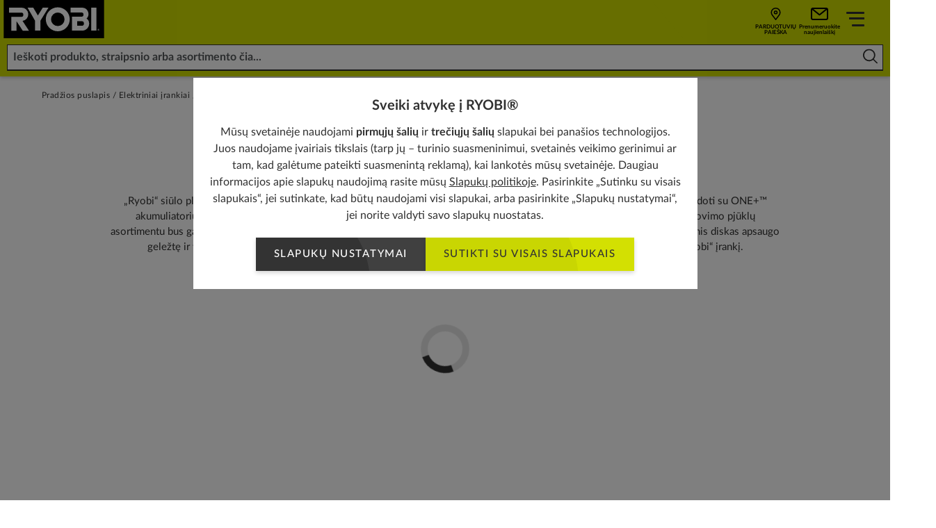

--- FILE ---
content_type: text/html; charset=utf-8
request_url: https://lt.ryobitools.eu/elektriniai-irankiai/pjovimas/plyteliu-pjuklai/
body_size: 41774
content:
<!DOCTYPE html>
<html   lang="lt">
<head id="head">

<!-- START Script Management -->
<script type="text/javascript">(function(w,d,s,l,i){w[l]=w[l]||[];w[l].push({'gtm.start':
new Date().getTime(),event:'gtm.js'});var f=d.getElementsByTagName(s)[0],
j=d.createElement(s),dl=l!='dataLayer'?'&l='+l:'';j.async=true;j.src=
'https://www.googletagmanager.com/gtm.js?id='+i+dl;f.parentNode.insertBefore(j,f);
})(window,document,'script','dataLayer','GTM-TFHVX9S');</script>

<!-- END Script Management -->

 <link rel="canonical" href="https://lt.ryobitools.eu/elektriniai-irankiai/pjovimas/plyteliu-pjuklai/" /><link rel="alternate" href="https://uk.ryobitools.eu/power-tools/sawing/tile-saws-1/" hreflang="x-default" /><link rel="alternate" href="https://nl.ryobitools.eu/elektrisch-gereedschap/zaagmachines/tegelzagen/" hreflang="nl-NL" /><link rel="alternate" href="https://lt.ryobitools.eu/elektriniai-irankiai/pjovimas/plyteliu-pjuklai/" hreflang="lt-LT" /><link rel="alternate" href="https://fi.ryobitools.eu/sahkotyokalut/sahat/laattaleikkurit/" hreflang="fi-FI" /><link rel="alternate" href="https://pl.ryobitools.eu/elektronarzedzia/maszyny-i-narzedzia-do-ciecia/pily-do-plytek-ceramicznych/" hreflang="pl-PL" /><link rel="alternate" href="https://be.ryobitools.eu/fr-be/outils-de-bricolage/scies/scies-a-carrelage/" hreflang="fr-BE" /><link rel="alternate" href="https://dk.ryobitools.eu/elv%c3%a6rkt%c3%b8j/savning/flisesav/" hreflang="da-DK" /><link rel="alternate" href="https://cz.ryobitools.eu/elektricke-naradi/rezani/pily-na-dlazdice/" hreflang="cs-CZ" /><link rel="alternate" href="https://ru.ryobitools.eu/%d1%8d%d0%bb%d0%b5%d0%ba%d1%82%d1%80%d0%be%d0%b8%d0%bd%d1%81%d1%82%d1%80%d1%83%d0%bc%d0%b5%d0%bd%d1%82%d1%8b/%d0%bf%d0%b8%d0%bb%d0%b5%d0%bd%d0%b8%d0%b5/%d0%bf%d0%b8%d0%bb%d1%8b-%d0%b4%d0%bb%d1%8f-%d1%80%d0%b5%d0%b7%d0%ba%d0%b8-%d0%bf%d0%bb%d0%b8%d1%82%d0%ba%d0%b8/" hreflang="ru-RU" /><link rel="alternate" href="https://hu.ryobitools.eu/elektromos-keziszerszamok/fureszeles/csempevago-gep/" hreflang="hu-HU" /><link rel="alternate" href="https://es.ryobitools.eu/herramientas-de-bricolaje/herramientas-de-corte/sierras-de-ceramica/" hreflang="es-ES" /><link rel="alternate" href="https://lv.ryobitools.eu/elektriskie-instrumenti/zagesana/flizu-zagi/" hreflang="lv-LV" /><link rel="alternate" href="https://fr.ryobitools.eu/outils-de-bricolage/scies/scies-a-carrelage/" hreflang="fr-FR" /><link rel="alternate" href="https://se.ryobitools.eu/elverktyg/sagverktyg/kakel-och-klinkersag/" hreflang="sv-SE" /><link rel="alternate" href="https://de.ryobitools.eu/elektrowerkzeuge/sagen/fliesenschneider/" hreflang="de-DE" /><link rel="alternate" href="https://ro.ryobitools.eu/scule-electrice/debitare/fierastraie-pentru-placi-ceramice/" hreflang="ro-RO" /><link rel="alternate" href="https://no.ryobitools.eu/elverkt%c3%b8y/saging/flisesag/" hreflang="nn-NO" /><link rel="alternate" href="https://pt.ryobitools.eu/ferramentas-electricas/serras/serras-de-corte-de-ceramica/" hreflang="pt-PT" /><link rel="alternate" href="https://ee.ryobitools.eu/elektritooriistad/saagimine/plaadisaed/" hreflang="et-EE" />





<script defer src="/sitefiles/next-gen/dist/client-e7d0ca85a495a79958f3.js"></script>
<link rel="preconnect" href="https://static.ryobitools.eu" />

<link rel="preload" href="/sitefiles/next-gen/dist/f42ffe0a26eed80e72e2bce755985200.woff2" as="font" crossorigin="anonymous" />
<link rel="preload" href="/sitefiles/next-gen/dist/83f5bdbc8ae07e25b7336b9ef3a65b78.woff2" as="font" crossorigin="anonymous" />
<link rel="preload" href="/sitefiles/next-gen/dist/b4fe4204d19d86376b18a77bfa7a06a2.woff2" as="font" crossorigin="anonymous" />
<link rel="preload" href="/sitefiles/next-gen/dist/1bc6c436a84acdf2b5023e51ab05cf4e.woff2" as="font" crossorigin="anonymous" />

<link rel="stylesheet" href="/sitefiles/next-gen/dist/client-e7d0ca85a495a79958f3.css" />




<style data-styled="true" data-styled-version="5.2.0"></style><style data-styled="true" data-styled-version="5.2.0"></style><style data-styled="true" data-styled-version="5.2.0"></style><style data-styled="true" data-styled-version="5.2.0">.cozgTm{position:relative;text-rendering:optimizeLegibility;-webkit-transform:translate3d(0,0,0);-ms-transform:translate3d(0,0,0);transform:translate3d(0,0,0);will-change:transform;z-index:2;}/*!sc*/
data-styled.g57[id="Buttonstyles__ButtonText-f28gjj-0"]{content:"cozgTm,"}/*!sc*/
.gXXAWY{position:absolute;top:50%;display:inline-block;-webkit-transform:translateY(-50%);-ms-transform:translateY(-50%);transform:translateY(-50%);-webkit-transition:-webkit-transform 0.3s cubic-bezier(0.645,0.045,0.355,1);-webkit-transition:transform 0.3s cubic-bezier(0.645,0.045,0.355,1);transition:transform 0.3s cubic-bezier(0.645,0.045,0.355,1);z-index:2;width:18px;height:14px;right:16px;}/*!sc*/
.gXXAWY[data-large-icon='true']{height:24px;width:87px;}/*!sc*/
@media (min-width:768px){.gXXAWY{width:20px;height:16px;}.gXXAWY[data-large-icon='true']{height:36px;width:115px;}}/*!sc*/
.gXXAWY svg{display:block;width:100%;height:100%;}/*!sc*/
data-styled.g58[id="Buttonstyles__ButtonIcon-f28gjj-1"]{content:"gXXAWY,"}/*!sc*/
.cIIhBg{box-shadow:rgba(0,0,0,0.16) 0 3px 6px;font-family:Lato;font-weight:500;position:relative;display:inline-block;margin:0;border:0;--padding-y:10px;--padding-x:26px;--icon-padding:20px;--icon-padding-large:97px;--icon-padding-before:0px;--icon-padding-after:0px;padding:var(--padding-y) calc(var(--padding-x) + var(--icon-padding-after)) var(--padding-y) calc(var(--padding-x) + var(--icon-padding-before));overflow:hidden;text-transform:uppercase;-webkit-text-decoration:none;text-decoration:none;-webkit-transform:translate3d(0,0,0);-ms-transform:translate3d(0,0,0);transform:translate3d(0,0,0);-webkit-transition:box-shadow 0.3s cubic-bezier(0.645,0.045,0.355,1),-webkit-transform 0.3s cubic-bezier(0.645,0.045,0.355,1),opacity 0.3s cubic-bezier(0.645,0.045,0.355,1);-webkit-transition:box-shadow 0.3s cubic-bezier(0.645,0.045,0.355,1),transform 0.3s cubic-bezier(0.645,0.045,0.355,1),opacity 0.3s cubic-bezier(0.645,0.045,0.355,1);transition:box-shadow 0.3s cubic-bezier(0.645,0.045,0.355,1),transform 0.3s cubic-bezier(0.645,0.045,0.355,1),opacity 0.3s cubic-bezier(0.645,0.045,0.355,1);will-change:transform;-webkit-user-select:none;-moz-user-select:none;-ms-user-select:none;user-select:none;contain:paint;cursor:pointer;opacity:1;background:hsl(0,0%,25%);color:#ffffff;text-align:center;}/*!sc*/
.cIIhBg:not([data-icon='none'])[data-icon-position='before'],.cIIhBg:not([data-icon='none'])[data-icon-position='both']{--icon-padding-before:var(--icon-padding);}/*!sc*/
.cIIhBg:not([data-icon='none'])[data-icon-position='after'],.cIIhBg:not([data-icon='none'])[data-icon-position='both']{--icon-padding-after:var(--icon-padding);}/*!sc*/
.cIIhBg:not([data-icon='none'])[data-large-icon-position='before'],.cIIhBg:not([data-icon='none'])[data-large-icon-position='both']{--icon-padding-before:var(--icon-padding-large);}/*!sc*/
.cIIhBg:not([data-icon='none'])[data-large-icon-position='after'],.cIIhBg:not([data-icon='none'])[data-large-icon-position='both']{--icon-padding-after:var(--icon-padding-large);}/*!sc*/
.cIIhBg[data-size='small'],.cIIhBg[data-size='small-mobile']{--padding-y:9px;--padding-x:clamp(0.44rem,0.14rem + 1.27vw,0.75rem);}/*!sc*/
@media (min-width:768px){.cIIhBg{--icon-padding:24px;--icon-padding-large:125px;}.cIIhBg[data-size='default'],.cIIhBg[data-size='extra-large'],.cIIhBg[data-size='small-mobile']{--padding-y:15px;--padding-x:26px;}}/*!sc*/
.cIIhBg[data-progress='true']{cursor:progress;opacity:0.65;}/*!sc*/
.cIIhBg[data-size="default"]{font-size:15px;line-height:1.2em;-webkit-letter-spacing:calc(0.1 * 1em);-moz-letter-spacing:calc(0.1 * 1em);-ms-letter-spacing:calc(0.1 * 1em);letter-spacing:calc(0.1 * 1em);}/*!sc*/
.cIIhBg[data-size='small-mobile']{font-size:11px;line-height:1.2em;-webkit-letter-spacing:calc(0.05 * 1em);-moz-letter-spacing:calc(0.05 * 1em);-ms-letter-spacing:calc(0.05 * 1em);letter-spacing:calc(0.05 * 1em);}/*!sc*/
@media (min-width:768px){.cIIhBg[data-size='small-mobile']{font-size:15px;-webkit-letter-spacing:calc(0.1 * 1em);-moz-letter-spacing:calc(0.1 * 1em);-ms-letter-spacing:calc(0.1 * 1em);letter-spacing:calc(0.1 * 1em);}}/*!sc*/
.cIIhBg[data-size='small']{font-size:13px;line-height:1.2em;-webkit-letter-spacing:calc(0.05 * 1em);-moz-letter-spacing:calc(0.05 * 1em);-ms-letter-spacing:calc(0.05 * 1em);letter-spacing:calc(0.05 * 1em);}/*!sc*/
.cIIhBg[data-size='extra-large']{font-size:36px;line-height:3.2em;}/*!sc*/
.cIIhBg:before{background:hsl(0,0%,20%);}/*!sc*/
.cIIhBg:focus,.cIIhBg:hover{color:#ffffff;}/*!sc*/
.cIIhBg .Buttonstyles__ButtonIcon-f28gjj-1 svg{color:#ffffff;}/*!sc*/
.cIIhBg:focus,.cIIhBg:hover{box-shadow:rgba(0,0,0,0.16) 0 6px 12px;-webkit-text-decoration:none;text-decoration:none;-webkit-transform:translate(0,-2px);-ms-transform:translate(0,-2px);transform:translate(0,-2px);}/*!sc*/
.cIIhBg:focus::before,.cIIhBg:hover::before{-webkit-transform:translate(0,-50%) translate(-80px,40px) scale(1.75);-ms-transform:translate(0,-50%) translate(-80px,40px) scale(1.75);transform:translate(0,-50%) translate(-80px,40px) scale(1.75);}/*!sc*/
.cIIhBg:focus .Buttonstyles__ButtonIcon-f28gjj-1,.cIIhBg:hover .Buttonstyles__ButtonIcon-f28gjj-1{-webkit-transform:translateY(-50%) translateX(4px);-ms-transform:translateY(-50%) translateX(4px);transform:translateY(-50%) translateX(4px);}/*!sc*/
.cIIhBg::before{content:'';position:absolute;left:0;top:50%;display:block;width:100%;height:0;padding-bottom:100%;border-radius:50%;-webkit-transform:translate(0,-50%) translate(-80px,40px) scale(1);-ms-transform:translate(0,-50%) translate(-80px,40px) scale(1);transform:translate(0,-50%) translate(-80px,40px) scale(1);-webkit-transition:-webkit-transform 0.5s cubic-bezier(0.645,0.045,0.355,1);-webkit-transition:transform 0.5s cubic-bezier(0.645,0.045,0.355,1);transition:transform 0.5s cubic-bezier(0.645,0.045,0.355,1);z-index:1;}/*!sc*/
.cIIhBg:disabled{opacity:0.5;cursor:not-allowed;}/*!sc*/
.cIIhBg[data-has-custom-icon='true']{display:-webkit-box;display:-webkit-flex;display:-ms-flexbox;display:flex;-webkit-align-items:center;-webkit-box-align:center;-ms-flex-align:center;align-items:center;-webkit-box-pack:center;-webkit-justify-content:center;-ms-flex-pack:center;justify-content:center;gap:18px;}/*!sc*/
.cIIhBg[data-has-custom-icon='true'] > svg{max-width:24px;max-height:24px;z-index:1;}/*!sc*/
.heYYrj{box-shadow:rgba(0,0,0,0.16) 0 3px 6px;font-family:Lato;font-weight:500;position:relative;display:inline-block;margin:0;border:0;--padding-y:10px;--padding-x:26px;--icon-padding:20px;--icon-padding-large:97px;--icon-padding-before:0px;--icon-padding-after:0px;padding:var(--padding-y) calc(var(--padding-x) + var(--icon-padding-after)) var(--padding-y) calc(var(--padding-x) + var(--icon-padding-before));overflow:hidden;text-transform:uppercase;-webkit-text-decoration:none;text-decoration:none;-webkit-transform:translate3d(0,0,0);-ms-transform:translate3d(0,0,0);transform:translate3d(0,0,0);-webkit-transition:box-shadow 0.3s cubic-bezier(0.645,0.045,0.355,1),-webkit-transform 0.3s cubic-bezier(0.645,0.045,0.355,1),opacity 0.3s cubic-bezier(0.645,0.045,0.355,1);-webkit-transition:box-shadow 0.3s cubic-bezier(0.645,0.045,0.355,1),transform 0.3s cubic-bezier(0.645,0.045,0.355,1),opacity 0.3s cubic-bezier(0.645,0.045,0.355,1);transition:box-shadow 0.3s cubic-bezier(0.645,0.045,0.355,1),transform 0.3s cubic-bezier(0.645,0.045,0.355,1),opacity 0.3s cubic-bezier(0.645,0.045,0.355,1);will-change:transform;-webkit-user-select:none;-moz-user-select:none;-ms-user-select:none;user-select:none;contain:paint;cursor:pointer;opacity:1;background:#d3e002;color:hsl(0,0%,20%);text-align:center;}/*!sc*/
.heYYrj:not([data-icon='none'])[data-icon-position='before'],.heYYrj:not([data-icon='none'])[data-icon-position='both']{--icon-padding-before:var(--icon-padding);}/*!sc*/
.heYYrj:not([data-icon='none'])[data-icon-position='after'],.heYYrj:not([data-icon='none'])[data-icon-position='both']{--icon-padding-after:var(--icon-padding);}/*!sc*/
.heYYrj:not([data-icon='none'])[data-large-icon-position='before'],.heYYrj:not([data-icon='none'])[data-large-icon-position='both']{--icon-padding-before:var(--icon-padding-large);}/*!sc*/
.heYYrj:not([data-icon='none'])[data-large-icon-position='after'],.heYYrj:not([data-icon='none'])[data-large-icon-position='both']{--icon-padding-after:var(--icon-padding-large);}/*!sc*/
.heYYrj[data-size='small'],.heYYrj[data-size='small-mobile']{--padding-y:9px;--padding-x:clamp(0.44rem,0.14rem + 1.27vw,0.75rem);}/*!sc*/
@media (min-width:768px){.heYYrj{--icon-padding:24px;--icon-padding-large:125px;}.heYYrj[data-size='default'],.heYYrj[data-size='extra-large'],.heYYrj[data-size='small-mobile']{--padding-y:15px;--padding-x:26px;}}/*!sc*/
.heYYrj[data-progress='true']{cursor:progress;opacity:0.65;}/*!sc*/
.heYYrj[data-size="default"]{font-size:15px;line-height:1.2em;-webkit-letter-spacing:calc(0.1 * 1em);-moz-letter-spacing:calc(0.1 * 1em);-ms-letter-spacing:calc(0.1 * 1em);letter-spacing:calc(0.1 * 1em);}/*!sc*/
.heYYrj[data-size='small-mobile']{font-size:11px;line-height:1.2em;-webkit-letter-spacing:calc(0.05 * 1em);-moz-letter-spacing:calc(0.05 * 1em);-ms-letter-spacing:calc(0.05 * 1em);letter-spacing:calc(0.05 * 1em);}/*!sc*/
@media (min-width:768px){.heYYrj[data-size='small-mobile']{font-size:15px;-webkit-letter-spacing:calc(0.1 * 1em);-moz-letter-spacing:calc(0.1 * 1em);-ms-letter-spacing:calc(0.1 * 1em);letter-spacing:calc(0.1 * 1em);}}/*!sc*/
.heYYrj[data-size='small']{font-size:13px;line-height:1.2em;-webkit-letter-spacing:calc(0.05 * 1em);-moz-letter-spacing:calc(0.05 * 1em);-ms-letter-spacing:calc(0.05 * 1em);letter-spacing:calc(0.05 * 1em);}/*!sc*/
.heYYrj[data-size='extra-large']{font-size:36px;line-height:3.2em;}/*!sc*/
.heYYrj:before{background:#c9d602;}/*!sc*/
.heYYrj:focus,.heYYrj:hover{color:hsl(0,0%,20%);}/*!sc*/
.heYYrj:focus,.heYYrj:hover{box-shadow:rgba(0,0,0,0.16) 0 6px 12px;-webkit-text-decoration:none;text-decoration:none;-webkit-transform:translate(0,-2px);-ms-transform:translate(0,-2px);transform:translate(0,-2px);}/*!sc*/
.heYYrj:focus::before,.heYYrj:hover::before{-webkit-transform:translate(0,-50%) translate(-80px,40px) scale(1.75);-ms-transform:translate(0,-50%) translate(-80px,40px) scale(1.75);transform:translate(0,-50%) translate(-80px,40px) scale(1.75);}/*!sc*/
.heYYrj:focus .Buttonstyles__ButtonIcon-f28gjj-1,.heYYrj:hover .Buttonstyles__ButtonIcon-f28gjj-1{-webkit-transform:translateY(-50%) translateX(4px);-ms-transform:translateY(-50%) translateX(4px);transform:translateY(-50%) translateX(4px);}/*!sc*/
.heYYrj::before{content:'';position:absolute;left:0;top:50%;display:block;width:100%;height:0;padding-bottom:100%;border-radius:50%;-webkit-transform:translate(0,-50%) translate(-80px,40px) scale(1);-ms-transform:translate(0,-50%) translate(-80px,40px) scale(1);transform:translate(0,-50%) translate(-80px,40px) scale(1);-webkit-transition:-webkit-transform 0.5s cubic-bezier(0.645,0.045,0.355,1);-webkit-transition:transform 0.5s cubic-bezier(0.645,0.045,0.355,1);transition:transform 0.5s cubic-bezier(0.645,0.045,0.355,1);z-index:1;}/*!sc*/
.heYYrj:disabled{opacity:0.5;cursor:not-allowed;}/*!sc*/
.heYYrj[data-has-custom-icon='true']{display:-webkit-box;display:-webkit-flex;display:-ms-flexbox;display:flex;-webkit-align-items:center;-webkit-box-align:center;-ms-flex-align:center;align-items:center;-webkit-box-pack:center;-webkit-justify-content:center;-ms-flex-pack:center;justify-content:center;gap:18px;}/*!sc*/
.heYYrj[data-has-custom-icon='true'] > svg{max-width:24px;max-height:24px;z-index:1;}/*!sc*/
data-styled.g59[id="Buttonstyles__ButtonElement-f28gjj-2"]{content:"cIIhBg,heYYrj,"}/*!sc*/
.kiWxNc{font-size:10px;position:relative;text-indent:-9999em;-webkit-transform:translateZ(0);-ms-transform:translateZ(0);transform:translateZ(0);-webkit-animation:UdTIS 1.1s infinite linear;animation:UdTIS 1.1s infinite linear;border-radius:50%;width:18px;height:18px;border-top:2px solid rgba(0,0,0,0.1);border-right:2px solid rgba(0,0,0,0.1);border-bottom:2px solid rgba(0,0,0,0.1);border-left:2px solid #313131;}/*!sc*/
.kiWxNc:after{content:'';border-radius:50%;width:18px;height:18px;}/*!sc*/
data-styled.g107[id="Loaderstyles__Loader-sc-8e9i65-0"]{content:"kiWxNc,"}/*!sc*/
.boDGsJ{position:fixed;top:0;left:0;width:100%;height:100%;background:rgba(0,0,0,0.5);z-index:100000;display:-webkit-box;display:-webkit-flex;display:-ms-flexbox;display:flex;-webkit-box-pack:center;-webkit-justify-content:center;-ms-flex-pack:center;justify-content:center;-webkit-align-items:center;-webkit-box-align:center;-ms-flex-align:center;align-items:center;padding:12px;}/*!sc*/
data-styled.g5809[id="CookiePopupstyles__Container-sc-1ija68d-0"]{content:"boDGsJ,"}/*!sc*/
.ipZa-Dc{background:#ffffff;padding:clamp(1.25rem,0.67rem + 1.2vw,1.88rem) clamp(1.25rem,1.02rem + 0.48vw,1.5rem);text-align:center;max-width:725px;font-size:16px;max-height:80vh;overflow-y:auto;position:relative;margin-bottom:15vw;}/*!sc*/
@media (max-width:479px){.ipZa-Dc{-webkit-box-pack:center;-webkit-justify-content:center;-ms-flex-pack:center;justify-content:center;margin-bottom:0px;}}/*!sc*/
data-styled.g5810[id="CookiePopupstyles__Modal-sc-1ija68d-1"]{content:"ipZa-Dc,"}/*!sc*/
.hBcRBV{display:-webkit-box;display:-webkit-flex;display:-ms-flexbox;display:flex;-webkit-flex-direction:column;-ms-flex-direction:column;flex-direction:column;}/*!sc*/
data-styled.g5811[id="CookiePopupstyles__ModalInner-sc-1ija68d-2"]{content:"hBcRBV,"}/*!sc*/
.iXxntd{margin-bottom:12px;line-height:1.4;font-size:20px;font-weight:bold;}/*!sc*/
@media (max-width:767px){.iXxntd{padding-right:15px;}}/*!sc*/
data-styled.g5812[id="CookiePopupstyles__Title-sc-1ija68d-3"]{content:"iXxntd,"}/*!sc*/
.cPjpQw{line-height:1.5;font-size:16px;}/*!sc*/
.cPjpQw a{color:#313131;-webkit-text-decoration:underline;text-decoration:underline;}/*!sc*/
.cPjpQw + p{margin-top:12px;}/*!sc*/
data-styled.g5813[id="CookiePopupstyles__Description-sc-1ija68d-4"]{content:"cPjpQw,"}/*!sc*/
.hsvDwe{display:-webkit-box;display:-webkit-flex;display:-ms-flexbox;display:flex;-webkit-flex-direction:row;-ms-flex-direction:row;flex-direction:row;gap:16px;-webkit-box-pack:center;-webkit-justify-content:center;-ms-flex-pack:center;justify-content:center;margin-top:20px;-webkit-flex-wrap:wrap;-ms-flex-wrap:wrap;flex-wrap:wrap;}/*!sc*/
@media (min-width:768px){[data-buttons='3'] .CookiePopupstyles__Buttons-sc-1ija68d-5{-webkit-flex-wrap:nowrap;-ms-flex-wrap:nowrap;flex-wrap:nowrap;}[data-buttons='3'] .CookiePopupstyles__Buttons-sc-1ija68d-5 .Buttonstyles__ButtonElement-f28gjj-2:first-child{margin-right:50px;}}/*!sc*/
@media (max-width:479px){.hsvDwe .Buttonstyles__ButtonElement-f28gjj-2{width:100%;}}/*!sc*/
data-styled.g5814[id="CookiePopupstyles__Buttons-sc-1ija68d-5"]{content:"hsvDwe,"}/*!sc*/
@-webkit-keyframes UdTIS{0%{-webkit-transform:rotate(0deg);-webkit-transform:rotate(0deg);-ms-transform:rotate(0deg);transform:rotate(0deg);}100%{-webkit-transform:rotate(360deg);-webkit-transform:rotate(360deg);-ms-transform:rotate(360deg);transform:rotate(360deg);}}/*!sc*/
@keyframes UdTIS{0%{-webkit-transform:rotate(0deg);-webkit-transform:rotate(0deg);-ms-transform:rotate(0deg);transform:rotate(0deg);}100%{-webkit-transform:rotate(360deg);-webkit-transform:rotate(360deg);-ms-transform:rotate(360deg);transform:rotate(360deg);}}/*!sc*/
data-styled.g7518[id="sc-keyframes-UdTIS"]{content:"UdTIS,"}/*!sc*/
</style><style data-styled="true" data-styled-version="5.2.0"></style><style data-styled="true" data-styled-version="5.2.0"></style><style data-styled="true" data-styled-version="5.2.0"></style><style data-styled="true" data-styled-version="5.2.0">.haALGX{background-color:#c9cf16;box-shadow:0px 2px 5px 0px rgba(0,0,0,0.2);position:relative;z-index:102;}/*!sc*/
.haALGX[data-account-popup-open='true']{z-index:102;}/*!sc*/
@media (min-width:1366px){.haALGX{background-color:#cedc00;}}/*!sc*/
data-styled.g6080[id="MainNavigationstyles__Header-sc-1hrwdht-0"]{content:"haALGX,"}/*!sc*/
.hTXbIP{display:-webkit-box;display:-webkit-flex;display:-ms-flexbox;display:flex;width:100%;-webkit-flex-direction:row;-ms-flex-direction:row;flex-direction:row;-webkit-flex-wrap:nowrap;-ms-flex-wrap:nowrap;flex-wrap:nowrap;height:55px;}/*!sc*/
@media (max-width:1365px){.hTXbIP{background-color:#cedc00;}}/*!sc*/
@media (min-width:1366px){.hTXbIP{height:70px;padding-left:80px;}}/*!sc*/
data-styled.g6081[id="MainNavigationstyles__Inner-sc-1hrwdht-1"]{content:"hTXbIP,"}/*!sc*/
.dTQIwF{-webkit-align-self:center;-ms-flex-item-align:center;align-self:center;-webkit-flex:0 0 auto;-ms-flex:0 0 auto;flex:0 0 auto;margin-right:28px;}/*!sc*/
@media (max-width:767px){.dTQIwF{margin-right:0;}}/*!sc*/
.dTQIwF svg{height:55px;width:105px;display:block;border-left:3px solid #cedc00;background-color:#000000;}/*!sc*/
@media (min-width:375px){.dTQIwF svg{width:155px;border-left:none;background:none;}}/*!sc*/
@media (min-width:1366px){.dTQIwF svg{height:70px;width:199px;}}/*!sc*/
data-styled.g6082[id="MainNavigationstyles__Logo-sc-1hrwdht-2"]{content:"dTQIwF,"}/*!sc*/
.fZuHlh{display:-webkit-box;display:-webkit-flex;display:-ms-flexbox;display:flex;-webkit-box-pack:center;-webkit-justify-content:center;-ms-flex-pack:center;justify-content:center;-webkit-align-items:center;-webkit-box-align:center;-ms-flex-align:center;align-items:center;-webkit-flex:1;-ms-flex:1;flex:1;}/*!sc*/
@media (max-width:1365px){.fZuHlh{position:relative;}}/*!sc*/
data-styled.g6083[id="MainNavigationstyles__Search-sc-1hrwdht-3"]{content:"fZuHlh,"}/*!sc*/
.lbaruQ{width:100%;padding:0 10px;}/*!sc*/
@media (max-width:1365px){.lbaruQ{margin-left:auto;}}/*!sc*/
@media (min-width:1366px){.lbaruQ{position:relative;height:40px;max-width:860px;}}/*!sc*/
data-styled.g6084[id="MainNavigationstyles__SearchInner-sc-1hrwdht-4"]{content:"lbaruQ,"}/*!sc*/
.jnnvvz{font-family:Lato;font-weight:700;font-size:16px;background:none;color:#313131;border-bottom:2px solid #313131 !important;padding:0 38px 0 8px;border:none;outline:none;border-radius:0px;width:100%;height:100%;}/*!sc*/
.jnnvvz:active,.jnnvvz:focus{border:none !important;border-bottom:2px solid #313131 !important;outline:none !important;}/*!sc*/
@media (max-width:1365px){.jnnvvz{background:#ffffff;border:1px solid #313131;padding-top:8px;padding-bottom:8px;}.jnnvvz:active,.jnnvvz:focus{position:absolute;inset:0;width:100%;height:100%;padding-left:18px;padding-right:48px;border-color:#ffffff;}}/*!sc*/
.jnnvvz::-webkit-input-placeholder{color:#54585a;}/*!sc*/
.jnnvvz::-moz-placeholder{color:#54585a;}/*!sc*/
.jnnvvz:-ms-input-placeholder{color:#54585a;}/*!sc*/
.jnnvvz::placeholder{color:#54585a;}/*!sc*/
data-styled.g6085[id="MainNavigationstyles__Input-sc-1hrwdht-5"]{content:"jnnvvz,"}/*!sc*/
.hblpfA{position:absolute;top:50%;right:12px;background:none;border:none;outline:none;-webkit-transform:translateY(-50%);-ms-transform:translateY(-50%);transform:translateY(-50%);font:icon;}/*!sc*/
.hblpfA svg{height:21px;min-width:21px;fill:#313131;}/*!sc*/
data-styled.g6086[id="MainNavigationstyles__Button-sc-1hrwdht-6"]{content:"hblpfA,"}/*!sc*/
.eMxyy{display:none;}/*!sc*/
@media (min-width:1366px){.eMxyy{display:block;background:#313131;height:55px;}}/*!sc*/
data-styled.g6087[id="MainNavigationstyles__Bar-sc-1hrwdht-7"]{content:"eMxyy,"}/*!sc*/
.eqawKG{display:none;}/*!sc*/
@media (min-width:1366px){.eqawKG{display:-webkit-box;display:-webkit-flex;display:-ms-flexbox;display:flex;-webkit-flex-direction:row;-ms-flex-direction:row;flex-direction:row;-webkit-box-pack:center;-webkit-justify-content:center;-ms-flex-pack:center;justify-content:center;-webkit-flex-wrap:nowrap;-ms-flex-wrap:nowrap;flex-wrap:nowrap;-webkit-flex:1;-ms-flex:1;flex:1;height:100%;position:relative;}}/*!sc*/
data-styled.g6088[id="MainNavigationstyles__Items-sc-1hrwdht-8"]{content:"eqawKG,"}/*!sc*/
.bEdOzJ{padding:0px 15px;display:-webkit-box;display:-webkit-flex;display:-ms-flexbox;display:flex;-webkit-box-pack:center;-webkit-justify-content:center;-ms-flex-pack:center;justify-content:center;-webkit-flex-direction:column;-ms-flex-direction:column;flex-direction:column;font-family:Lato;font-weight:700;font-size:14px;line-height:1;-webkit-letter-spacing:1px;-moz-letter-spacing:1px;-ms-letter-spacing:1px;letter-spacing:1px;color:#ffffff;text-transform:uppercase;-webkit-text-decoration:none;text-decoration:none;border-bottom:1px solid transparent;}/*!sc*/
@media (min-width:1600px){.bEdOzJ{padding:0px 30px;}}/*!sc*/
.bEdOzJ span{display:-webkit-box;display:-webkit-flex;display:-ms-flexbox;display:flex;-webkit-flex-direction:row;-ms-flex-direction:row;flex-direction:row;-webkit-align-items:center;-webkit-box-align:center;-ms-flex-align:center;align-items:center;gap:8px;}/*!sc*/
.bEdOzJ span svg{height:21px;min-width:21px;min-height:13px;max-height:18px;fill:#ffffff;}/*!sc*/
@media (min-width:1366px){.bEdOzJ{position:relative;padding-right:46px;}.bEdOzJ:after{content:'';position:absolute;top:50%;right:26px;-webkit-transform:translateY(-50%);-ms-transform:translateY(-50%);transform:translateY(-50%);margin-top:-1px;width:12px;height:7px;background-image:url([data-uri]);background-size:contain;}}/*!sc*/
.fkSsWn{padding:0px 15px;display:-webkit-box;display:-webkit-flex;display:-ms-flexbox;display:flex;-webkit-box-pack:center;-webkit-justify-content:center;-ms-flex-pack:center;justify-content:center;-webkit-flex-direction:column;-ms-flex-direction:column;flex-direction:column;font-family:Lato;font-weight:700;font-size:14px;line-height:1;-webkit-letter-spacing:1px;-moz-letter-spacing:1px;-ms-letter-spacing:1px;letter-spacing:1px;color:#ffffff;text-transform:uppercase;-webkit-text-decoration:none;text-decoration:none;border-bottom:1px solid transparent;}/*!sc*/
@media (min-width:1600px){.fkSsWn{padding:0px 30px;}}/*!sc*/
.fkSsWn span{display:-webkit-box;display:-webkit-flex;display:-ms-flexbox;display:flex;-webkit-flex-direction:row;-ms-flex-direction:row;flex-direction:row;-webkit-align-items:center;-webkit-box-align:center;-ms-flex-align:center;align-items:center;gap:8px;}/*!sc*/
.fkSsWn span svg{height:21px;min-width:21px;min-height:13px;max-height:18px;fill:#ffffff;}/*!sc*/
.fkSsWn:hover{background-color:hsl(0,0%,95%);border-color:hsl(0,0%,80%);color:#313131;}/*!sc*/
.fkSsWn:hover:after{background-image:url([data-uri]);}/*!sc*/
data-styled.g6089[id="MainNavigationstyles__Item-sc-1hrwdht-9"]{content:"bEdOzJ,fkSsWn,"}/*!sc*/
.bGEwUF{margin-left:auto;padding-left:0px;padding-right:14px;padding-left:50px;margin-left:auto;position:relative;}/*!sc*/
.bGEwUF::before{content:'';position:absolute;right:0;top:0;width:100%;height:100%;background-color:#cedc00;-webkit-clip-path:polygon(0 0,100% 0%,100% 100%,46px 100%);clip-path:polygon(0 0,100% 0%,100% 100%,46px 100%);}/*!sc*/
@media (max-width:767px){.bGEwUF{padding-right:5px;padding-left:5px;width:calc(100% - 10px);margin-left:0;}.bGEwUF::before{-webkit-clip-path:none;clip-path:none;}}/*!sc*/
@media (min-width:1366px){.bGEwUF{padding-right:80px;margin-left:0;}.bGEwUF::before{background-color:#c9cf16;}}/*!sc*/
data-styled.g6090[id="MainNavigationstyles__Icons-sc-1hrwdht-10"]{content:"bGEwUF,"}/*!sc*/
.hgJQpK{--spacing:16px;display:-webkit-box;display:-webkit-flex;display:-ms-flexbox;display:flex;-webkit-flex-direction:row;-ms-flex-direction:row;flex-direction:row;-webkit-flex-wrap:nowrap;-ms-flex-wrap:nowrap;flex-wrap:nowrap;height:100%;padding:0 var(--spacing);gap:var(--spacing);-webkit-box-pack:end;-webkit-justify-content:flex-end;-ms-flex-pack:end;justify-content:flex-end;}/*!sc*/
@media (max-width:479px){.hgJQpK[data-icon-count='4'],.hgJQpK[data-icon-count='5']{-webkit-box-pack:space-around;-webkit-justify-content:space-around;-ms-flex-pack:space-around;justify-content:space-around;--spacing:0px;}}/*!sc*/
data-styled.g6091[id="MainNavigationstyles__IconsItems-sc-1hrwdht-11"]{content:"hgJQpK,"}/*!sc*/
.lhftsY{display:-webkit-box;display:-webkit-flex;display:-ms-flexbox;display:flex;-webkit-flex-direction:column;-ms-flex-direction:column;flex-direction:column;-webkit-box-pack:center;-webkit-justify-content:center;-ms-flex-pack:center;justify-content:center;-webkit-align-items:center;-webkit-box-align:center;-ms-flex-align:center;align-items:center;cursor:pointer;padding:0px 10px;position:relative;-webkit-user-select:none;-moz-user-select:none;-ms-user-select:none;user-select:none;color:#313131;}/*!sc*/
@media (min-width:1366px){.lhftsY[data-account-popup-open='true']::before{content:'';position:absolute;bottom:0;left:50%;-webkit-transform:translateX(-50%);-ms-transform:translateX(-50%);transform:translateX(-50%);-webkit-clip-path:polygon(50% 0%,0% 100%,100% 100%);clip-path:polygon(50% 0%,0% 100%,100% 100%);height:7px;width:19px;background-color:#ffffff;}}/*!sc*/
@media (max-width:1365px){.lhftsY{width:auto;height:48px;margin-top:7px;padding:2px;max-width:44px;min-width:40px;max-width:-webkit-min-content;max-width:-moz-min-content;max-width:min-content;}[data-secondary-dropdown-open='true'] .MainNavigationstyles__IconItem-sc-1hrwdht-12[data-is-open='false']{pointer-events:none;opacity:0.5;}}/*!sc*/
.lhftsY a{display:contents;}/*!sc*/
.lhftsY svg,.lhftsY .BasketIconstyles__Wrapper-afh539-0{height:21px;min-width:21px;min-height:13px;max-height:18px;fill:#000000;}/*!sc*/
.lhftsY.open:not(.mobile-only):after{display:block;}/*!sc*/
.lhftsY.mobile-only{display:inherit;}/*!sc*/
@media (min-width:1366px){.lhftsY.mobile-only{display:none;}}/*!sc*/
.kzjmty{display:-webkit-box;display:-webkit-flex;display:-ms-flexbox;display:flex;-webkit-flex-direction:column;-ms-flex-direction:column;flex-direction:column;-webkit-box-pack:center;-webkit-justify-content:center;-ms-flex-pack:center;justify-content:center;-webkit-align-items:center;-webkit-box-align:center;-ms-flex-align:center;align-items:center;cursor:pointer;padding:0px 10px;position:relative;-webkit-user-select:none;-moz-user-select:none;-ms-user-select:none;user-select:none;color:#313131;}/*!sc*/
@media (min-width:1366px){.kzjmty[data-account-popup-open='true']::before{content:'';position:absolute;bottom:0;left:50%;-webkit-transform:translateX(-50%);-ms-transform:translateX(-50%);transform:translateX(-50%);-webkit-clip-path:polygon(50% 0%,0% 100%,100% 100%);clip-path:polygon(50% 0%,0% 100%,100% 100%);height:7px;width:19px;background-color:#ffffff;}}/*!sc*/
@media (max-width:1365px){.kzjmty{width:auto;height:48px;margin-top:7px;padding:2px;max-width:44px;min-width:40px;max-width:-webkit-min-content;max-width:-moz-min-content;max-width:min-content;}[data-secondary-dropdown-open='true'] .MainNavigationstyles__IconItem-sc-1hrwdht-12[data-is-open='false']{pointer-events:none;opacity:0.5;}}/*!sc*/
.kzjmty a{display:contents;}/*!sc*/
@media (max-width:767px){.kzjmty{width:28px;}}/*!sc*/
@media (min-width:1366px){.kzjmty{display:none;}}/*!sc*/
.kzjmty svg,.kzjmty .BasketIconstyles__Wrapper-afh539-0{height:21px;min-width:21px;min-height:13px;max-height:18px;fill:#000000;}/*!sc*/
.kzjmty.open:not(.mobile-only):after{display:block;}/*!sc*/
.kzjmty.mobile-only{display:inherit;}/*!sc*/
@media (min-width:1366px){.kzjmty.mobile-only{display:none;}}/*!sc*/
data-styled.g6092[id="MainNavigationstyles__IconItem-sc-1hrwdht-12"]{content:"lhftsY,kzjmty,"}/*!sc*/
.ldvkhv{font-family:Lato;font-weight:700;font-size:8px;color:#000000;margin-top:6px;line-height:1;text-align:center;min-height:1em;}/*!sc*/
@media (min-width:1366px){.ldvkhv{font-size:12px;}}/*!sc*/
data-styled.g6093[id="MainNavigationstyles__IconLabel-sc-1hrwdht-13"]{content:"ldvkhv,"}/*!sc*/
.gtrXMt{width:26px;height:18px;position:relative;-webkit-transform:rotate(0deg);-ms-transform:rotate(0deg);transform:rotate(0deg);-webkit-transition:0.5s ease-in-out;transition:0.5s ease-in-out;cursor:pointer;display:block;margin-bottom:10px;}/*!sc*/
.gtrXMt span{display:block;position:absolute;height:3px;width:100%;background:#313131;border-radius:9px;opacity:1;right:0;-webkit-transform:rotate(0deg);-ms-transform:rotate(0deg);transform:rotate(0deg);-webkit-transition:0.25s ease-in-out;transition:0.25s ease-in-out;}/*!sc*/
.gtrXMt span:nth-child(1){top:0px;}/*!sc*/
.gtrXMt span:nth-child(2){top:8px;width:22px;}/*!sc*/
.gtrXMt span:nth-child(3){top:8px;width:22px;}/*!sc*/
.gtrXMt span:nth-child(4){top:18px;width:18px;}/*!sc*/
data-styled.g6094[id="MainNavigationstyles__IconMenu-sc-1hrwdht-14"]{content:"gtrXMt,"}/*!sc*/
.fSGcZf{z-index:102;position:relative;}/*!sc*/
data-styled.g6096[id="MainNavigationstyles__Dropdowns-sc-1hrwdht-16"]{content:"fSGcZf,"}/*!sc*/
.jhoLOk{display:contents;}/*!sc*/
@media (min-width:1366px){.jhoLOk{display:none;}}/*!sc*/
data-styled.g6102[id="MainNavigationstyles__MobileOnly-sc-1hrwdht-22"]{content:"jhoLOk,"}/*!sc*/
.dudpzL{display:none;}/*!sc*/
@media (min-width:1366px){.dudpzL{display:contents;}}/*!sc*/
data-styled.g6103[id="MainNavigationstyles__DesktopOnly-sc-1hrwdht-23"]{content:"dudpzL,"}/*!sc*/
</style><style data-styled="true" data-styled-version="5.2.0">.haALGX{background-color:#c9cf16;box-shadow:0px 2px 5px 0px rgba(0,0,0,0.2);position:relative;z-index:102;}/*!sc*/
.haALGX[data-account-popup-open='true']{z-index:102;}/*!sc*/
@media (min-width:1366px){.haALGX{background-color:#cedc00;}}/*!sc*/
data-styled.g6080[id="MainNavigationstyles__Header-sc-1hrwdht-0"]{content:"haALGX,"}/*!sc*/
.hTXbIP{display:-webkit-box;display:-webkit-flex;display:-ms-flexbox;display:flex;width:100%;-webkit-flex-direction:row;-ms-flex-direction:row;flex-direction:row;-webkit-flex-wrap:nowrap;-ms-flex-wrap:nowrap;flex-wrap:nowrap;height:55px;}/*!sc*/
@media (max-width:1365px){.hTXbIP{background-color:#cedc00;}}/*!sc*/
@media (min-width:1366px){.hTXbIP{height:70px;padding-left:80px;}}/*!sc*/
data-styled.g6081[id="MainNavigationstyles__Inner-sc-1hrwdht-1"]{content:"hTXbIP,"}/*!sc*/
.dTQIwF{-webkit-align-self:center;-ms-flex-item-align:center;align-self:center;-webkit-flex:0 0 auto;-ms-flex:0 0 auto;flex:0 0 auto;margin-right:28px;}/*!sc*/
@media (max-width:767px){.dTQIwF{margin-right:0;}}/*!sc*/
.dTQIwF svg{height:55px;width:105px;display:block;border-left:3px solid #cedc00;background-color:#000000;}/*!sc*/
@media (min-width:375px){.dTQIwF svg{width:155px;border-left:none;background:none;}}/*!sc*/
@media (min-width:1366px){.dTQIwF svg{height:70px;width:199px;}}/*!sc*/
data-styled.g6082[id="MainNavigationstyles__Logo-sc-1hrwdht-2"]{content:"dTQIwF,"}/*!sc*/
.fZuHlh{display:-webkit-box;display:-webkit-flex;display:-ms-flexbox;display:flex;-webkit-box-pack:center;-webkit-justify-content:center;-ms-flex-pack:center;justify-content:center;-webkit-align-items:center;-webkit-box-align:center;-ms-flex-align:center;align-items:center;-webkit-flex:1;-ms-flex:1;flex:1;}/*!sc*/
@media (max-width:1365px){.fZuHlh{position:relative;}}/*!sc*/
data-styled.g6083[id="MainNavigationstyles__Search-sc-1hrwdht-3"]{content:"fZuHlh,"}/*!sc*/
.lbaruQ{width:100%;padding:0 10px;}/*!sc*/
@media (max-width:1365px){.lbaruQ{margin-left:auto;}}/*!sc*/
@media (min-width:1366px){.lbaruQ{position:relative;height:40px;max-width:860px;}}/*!sc*/
data-styled.g6084[id="MainNavigationstyles__SearchInner-sc-1hrwdht-4"]{content:"lbaruQ,"}/*!sc*/
.jnnvvz{font-family:Lato;font-weight:700;font-size:16px;background:none;color:#313131;border-bottom:2px solid #313131 !important;padding:0 38px 0 8px;border:none;outline:none;border-radius:0px;width:100%;height:100%;}/*!sc*/
.jnnvvz:active,.jnnvvz:focus{border:none !important;border-bottom:2px solid #313131 !important;outline:none !important;}/*!sc*/
@media (max-width:1365px){.jnnvvz{background:#ffffff;border:1px solid #313131;padding-top:8px;padding-bottom:8px;}.jnnvvz:active,.jnnvvz:focus{position:absolute;inset:0;width:100%;height:100%;padding-left:18px;padding-right:48px;border-color:#ffffff;}}/*!sc*/
.jnnvvz::-webkit-input-placeholder{color:#54585a;}/*!sc*/
.jnnvvz::-moz-placeholder{color:#54585a;}/*!sc*/
.jnnvvz:-ms-input-placeholder{color:#54585a;}/*!sc*/
.jnnvvz::placeholder{color:#54585a;}/*!sc*/
data-styled.g6085[id="MainNavigationstyles__Input-sc-1hrwdht-5"]{content:"jnnvvz,"}/*!sc*/
.hblpfA{position:absolute;top:50%;right:12px;background:none;border:none;outline:none;-webkit-transform:translateY(-50%);-ms-transform:translateY(-50%);transform:translateY(-50%);font:icon;}/*!sc*/
.hblpfA svg{height:21px;min-width:21px;fill:#313131;}/*!sc*/
data-styled.g6086[id="MainNavigationstyles__Button-sc-1hrwdht-6"]{content:"hblpfA,"}/*!sc*/
.eMxyy{display:none;}/*!sc*/
@media (min-width:1366px){.eMxyy{display:block;background:#313131;height:55px;}}/*!sc*/
data-styled.g6087[id="MainNavigationstyles__Bar-sc-1hrwdht-7"]{content:"eMxyy,"}/*!sc*/
.eqawKG{display:none;}/*!sc*/
@media (min-width:1366px){.eqawKG{display:-webkit-box;display:-webkit-flex;display:-ms-flexbox;display:flex;-webkit-flex-direction:row;-ms-flex-direction:row;flex-direction:row;-webkit-box-pack:center;-webkit-justify-content:center;-ms-flex-pack:center;justify-content:center;-webkit-flex-wrap:nowrap;-ms-flex-wrap:nowrap;flex-wrap:nowrap;-webkit-flex:1;-ms-flex:1;flex:1;height:100%;position:relative;}}/*!sc*/
data-styled.g6088[id="MainNavigationstyles__Items-sc-1hrwdht-8"]{content:"eqawKG,"}/*!sc*/
.bEdOzJ{padding:0px 15px;display:-webkit-box;display:-webkit-flex;display:-ms-flexbox;display:flex;-webkit-box-pack:center;-webkit-justify-content:center;-ms-flex-pack:center;justify-content:center;-webkit-flex-direction:column;-ms-flex-direction:column;flex-direction:column;font-family:Lato;font-weight:700;font-size:14px;line-height:1;-webkit-letter-spacing:1px;-moz-letter-spacing:1px;-ms-letter-spacing:1px;letter-spacing:1px;color:#ffffff;text-transform:uppercase;-webkit-text-decoration:none;text-decoration:none;border-bottom:1px solid transparent;}/*!sc*/
@media (min-width:1600px){.bEdOzJ{padding:0px 30px;}}/*!sc*/
.bEdOzJ span{display:-webkit-box;display:-webkit-flex;display:-ms-flexbox;display:flex;-webkit-flex-direction:row;-ms-flex-direction:row;flex-direction:row;-webkit-align-items:center;-webkit-box-align:center;-ms-flex-align:center;align-items:center;gap:8px;}/*!sc*/
.bEdOzJ span svg{height:21px;min-width:21px;min-height:13px;max-height:18px;fill:#ffffff;}/*!sc*/
@media (min-width:1366px){.bEdOzJ{position:relative;padding-right:46px;}.bEdOzJ:after{content:'';position:absolute;top:50%;right:26px;-webkit-transform:translateY(-50%);-ms-transform:translateY(-50%);transform:translateY(-50%);margin-top:-1px;width:12px;height:7px;background-image:url([data-uri]);background-size:contain;}}/*!sc*/
.fkSsWn{padding:0px 15px;display:-webkit-box;display:-webkit-flex;display:-ms-flexbox;display:flex;-webkit-box-pack:center;-webkit-justify-content:center;-ms-flex-pack:center;justify-content:center;-webkit-flex-direction:column;-ms-flex-direction:column;flex-direction:column;font-family:Lato;font-weight:700;font-size:14px;line-height:1;-webkit-letter-spacing:1px;-moz-letter-spacing:1px;-ms-letter-spacing:1px;letter-spacing:1px;color:#ffffff;text-transform:uppercase;-webkit-text-decoration:none;text-decoration:none;border-bottom:1px solid transparent;}/*!sc*/
@media (min-width:1600px){.fkSsWn{padding:0px 30px;}}/*!sc*/
.fkSsWn span{display:-webkit-box;display:-webkit-flex;display:-ms-flexbox;display:flex;-webkit-flex-direction:row;-ms-flex-direction:row;flex-direction:row;-webkit-align-items:center;-webkit-box-align:center;-ms-flex-align:center;align-items:center;gap:8px;}/*!sc*/
.fkSsWn span svg{height:21px;min-width:21px;min-height:13px;max-height:18px;fill:#ffffff;}/*!sc*/
.fkSsWn:hover{background-color:hsl(0,0%,95%);border-color:hsl(0,0%,80%);color:#313131;}/*!sc*/
.fkSsWn:hover:after{background-image:url([data-uri]);}/*!sc*/
data-styled.g6089[id="MainNavigationstyles__Item-sc-1hrwdht-9"]{content:"bEdOzJ,fkSsWn,"}/*!sc*/
.bGEwUF{margin-left:auto;padding-left:0px;padding-right:14px;padding-left:50px;margin-left:auto;position:relative;}/*!sc*/
.bGEwUF::before{content:'';position:absolute;right:0;top:0;width:100%;height:100%;background-color:#cedc00;-webkit-clip-path:polygon(0 0,100% 0%,100% 100%,46px 100%);clip-path:polygon(0 0,100% 0%,100% 100%,46px 100%);}/*!sc*/
@media (max-width:767px){.bGEwUF{padding-right:5px;padding-left:5px;width:calc(100% - 10px);margin-left:0;}.bGEwUF::before{-webkit-clip-path:none;clip-path:none;}}/*!sc*/
@media (min-width:1366px){.bGEwUF{padding-right:80px;margin-left:0;}.bGEwUF::before{background-color:#c9cf16;}}/*!sc*/
data-styled.g6090[id="MainNavigationstyles__Icons-sc-1hrwdht-10"]{content:"bGEwUF,"}/*!sc*/
.hgJQpK{--spacing:16px;display:-webkit-box;display:-webkit-flex;display:-ms-flexbox;display:flex;-webkit-flex-direction:row;-ms-flex-direction:row;flex-direction:row;-webkit-flex-wrap:nowrap;-ms-flex-wrap:nowrap;flex-wrap:nowrap;height:100%;padding:0 var(--spacing);gap:var(--spacing);-webkit-box-pack:end;-webkit-justify-content:flex-end;-ms-flex-pack:end;justify-content:flex-end;}/*!sc*/
@media (max-width:479px){.hgJQpK[data-icon-count='4'],.hgJQpK[data-icon-count='5']{-webkit-box-pack:space-around;-webkit-justify-content:space-around;-ms-flex-pack:space-around;justify-content:space-around;--spacing:0px;}}/*!sc*/
data-styled.g6091[id="MainNavigationstyles__IconsItems-sc-1hrwdht-11"]{content:"hgJQpK,"}/*!sc*/
.lhftsY{display:-webkit-box;display:-webkit-flex;display:-ms-flexbox;display:flex;-webkit-flex-direction:column;-ms-flex-direction:column;flex-direction:column;-webkit-box-pack:center;-webkit-justify-content:center;-ms-flex-pack:center;justify-content:center;-webkit-align-items:center;-webkit-box-align:center;-ms-flex-align:center;align-items:center;cursor:pointer;padding:0px 10px;position:relative;-webkit-user-select:none;-moz-user-select:none;-ms-user-select:none;user-select:none;color:#313131;}/*!sc*/
@media (min-width:1366px){.lhftsY[data-account-popup-open='true']::before{content:'';position:absolute;bottom:0;left:50%;-webkit-transform:translateX(-50%);-ms-transform:translateX(-50%);transform:translateX(-50%);-webkit-clip-path:polygon(50% 0%,0% 100%,100% 100%);clip-path:polygon(50% 0%,0% 100%,100% 100%);height:7px;width:19px;background-color:#ffffff;}}/*!sc*/
@media (max-width:1365px){.lhftsY{width:auto;height:48px;margin-top:7px;padding:2px;max-width:44px;min-width:40px;max-width:-webkit-min-content;max-width:-moz-min-content;max-width:min-content;}[data-secondary-dropdown-open='true'] .MainNavigationstyles__IconItem-sc-1hrwdht-12[data-is-open='false']{pointer-events:none;opacity:0.5;}}/*!sc*/
.lhftsY a{display:contents;}/*!sc*/
.lhftsY svg,.lhftsY .BasketIconstyles__Wrapper-afh539-0{height:21px;min-width:21px;min-height:13px;max-height:18px;fill:#000000;}/*!sc*/
.lhftsY.open:not(.mobile-only):after{display:block;}/*!sc*/
.lhftsY.mobile-only{display:inherit;}/*!sc*/
@media (min-width:1366px){.lhftsY.mobile-only{display:none;}}/*!sc*/
.kzjmty{display:-webkit-box;display:-webkit-flex;display:-ms-flexbox;display:flex;-webkit-flex-direction:column;-ms-flex-direction:column;flex-direction:column;-webkit-box-pack:center;-webkit-justify-content:center;-ms-flex-pack:center;justify-content:center;-webkit-align-items:center;-webkit-box-align:center;-ms-flex-align:center;align-items:center;cursor:pointer;padding:0px 10px;position:relative;-webkit-user-select:none;-moz-user-select:none;-ms-user-select:none;user-select:none;color:#313131;}/*!sc*/
@media (min-width:1366px){.kzjmty[data-account-popup-open='true']::before{content:'';position:absolute;bottom:0;left:50%;-webkit-transform:translateX(-50%);-ms-transform:translateX(-50%);transform:translateX(-50%);-webkit-clip-path:polygon(50% 0%,0% 100%,100% 100%);clip-path:polygon(50% 0%,0% 100%,100% 100%);height:7px;width:19px;background-color:#ffffff;}}/*!sc*/
@media (max-width:1365px){.kzjmty{width:auto;height:48px;margin-top:7px;padding:2px;max-width:44px;min-width:40px;max-width:-webkit-min-content;max-width:-moz-min-content;max-width:min-content;}[data-secondary-dropdown-open='true'] .MainNavigationstyles__IconItem-sc-1hrwdht-12[data-is-open='false']{pointer-events:none;opacity:0.5;}}/*!sc*/
.kzjmty a{display:contents;}/*!sc*/
@media (max-width:767px){.kzjmty{width:28px;}}/*!sc*/
@media (min-width:1366px){.kzjmty{display:none;}}/*!sc*/
.kzjmty svg,.kzjmty .BasketIconstyles__Wrapper-afh539-0{height:21px;min-width:21px;min-height:13px;max-height:18px;fill:#000000;}/*!sc*/
.kzjmty.open:not(.mobile-only):after{display:block;}/*!sc*/
.kzjmty.mobile-only{display:inherit;}/*!sc*/
@media (min-width:1366px){.kzjmty.mobile-only{display:none;}}/*!sc*/
data-styled.g6092[id="MainNavigationstyles__IconItem-sc-1hrwdht-12"]{content:"lhftsY,kzjmty,"}/*!sc*/
.ldvkhv{font-family:Lato;font-weight:700;font-size:8px;color:#000000;margin-top:6px;line-height:1;text-align:center;min-height:1em;}/*!sc*/
@media (min-width:1366px){.ldvkhv{font-size:12px;}}/*!sc*/
data-styled.g6093[id="MainNavigationstyles__IconLabel-sc-1hrwdht-13"]{content:"ldvkhv,"}/*!sc*/
.gtrXMt{width:26px;height:18px;position:relative;-webkit-transform:rotate(0deg);-ms-transform:rotate(0deg);transform:rotate(0deg);-webkit-transition:0.5s ease-in-out;transition:0.5s ease-in-out;cursor:pointer;display:block;margin-bottom:10px;}/*!sc*/
.gtrXMt span{display:block;position:absolute;height:3px;width:100%;background:#313131;border-radius:9px;opacity:1;right:0;-webkit-transform:rotate(0deg);-ms-transform:rotate(0deg);transform:rotate(0deg);-webkit-transition:0.25s ease-in-out;transition:0.25s ease-in-out;}/*!sc*/
.gtrXMt span:nth-child(1){top:0px;}/*!sc*/
.gtrXMt span:nth-child(2){top:8px;width:22px;}/*!sc*/
.gtrXMt span:nth-child(3){top:8px;width:22px;}/*!sc*/
.gtrXMt span:nth-child(4){top:18px;width:18px;}/*!sc*/
data-styled.g6094[id="MainNavigationstyles__IconMenu-sc-1hrwdht-14"]{content:"gtrXMt,"}/*!sc*/
.fSGcZf{z-index:102;position:relative;}/*!sc*/
data-styled.g6096[id="MainNavigationstyles__Dropdowns-sc-1hrwdht-16"]{content:"fSGcZf,"}/*!sc*/
.jhoLOk{display:contents;}/*!sc*/
@media (min-width:1366px){.jhoLOk{display:none;}}/*!sc*/
data-styled.g6102[id="MainNavigationstyles__MobileOnly-sc-1hrwdht-22"]{content:"jhoLOk,"}/*!sc*/
.dudpzL{display:none;}/*!sc*/
@media (min-width:1366px){.dudpzL{display:contents;}}/*!sc*/
data-styled.g6103[id="MainNavigationstyles__DesktopOnly-sc-1hrwdht-23"]{content:"dudpzL,"}/*!sc*/
</style><style data-styled="true" data-styled-version="5.2.0"></style><style data-styled="true" data-styled-version="5.2.0"></style><style data-styled="true" data-styled-version="5.2.0"></style><style data-styled="true" data-styled-version="5.2.0"></style><style data-styled="true" data-styled-version="5.2.0"></style><style data-styled="true" data-styled-version="5.2.0">.hazUiW{display:grid;grid-template-columns:repeat(12,1fr);--grid-gap:8px;grid-gap:var(--grid-gap);width:100%;max-width:1920px;margin:auto;padding:0px 24px;}/*!sc*/
@media (min-width:1024px){.hazUiW{--grid-gap:28px;}}/*!sc*/
@media (min-width:1600px){.hazUiW{--grid-gap:40px;}}/*!sc*/
@media (min-width:1024px){.hazUiW{padding:0px 60px;}}/*!sc*/
@media (min-width:1600px){.hazUiW{padding:0px 80px;}}/*!sc*/
data-styled.g17[id="Gridstyles__Default-y0t80q-1"]{content:"hazUiW,"}/*!sc*/
.bxdMzx{grid-column:span 12;}/*!sc*/
data-styled.g18[id="Gridstyles__Full-y0t80q-2"]{content:"bxdMzx,"}/*!sc*/
.gwnAUk{margin:clamp(0.88rem,0.53rem + 0.72vw,1.25rem) 0;}/*!sc*/
data-styled.g135[id="Breadcrumbstyles__Wrapper-g5z158-0"]{content:"gwnAUk,"}/*!sc*/
.hzEJKR span,.hzEJKR a{font-size:12px;-webkit-letter-spacing:calc(0.04 * 1em);-moz-letter-spacing:calc(0.04 * 1em);-ms-letter-spacing:calc(0.04 * 1em);letter-spacing:calc(0.04 * 1em);color:#313131;}/*!sc*/
@media (min-width:1600px){.hzEJKR span,.hzEJKR a{font-size:16px;}}/*!sc*/
.hzEJKR span{font-family:Lato;font-weight:700;}/*!sc*/
.hzEJKR a:after{color:#313131;content:' / ';position:relative;}/*!sc*/
.hzEJKR a:hover{color:#cedc00;-webkit-text-decoration:none;text-decoration:none;}/*!sc*/
data-styled.g137[id="Breadcrumbstyles__Items-g5z158-2"]{content:"hzEJKR,"}/*!sc*/
</style><style data-styled="true" data-styled-version="5.2.0">.hazUiW{display:grid;grid-template-columns:repeat(12,1fr);--grid-gap:8px;grid-gap:var(--grid-gap);width:100%;max-width:1920px;margin:auto;padding:0px 24px;}/*!sc*/
@media (min-width:1024px){.hazUiW{--grid-gap:28px;}}/*!sc*/
@media (min-width:1600px){.hazUiW{--grid-gap:40px;}}/*!sc*/
@media (min-width:1024px){.hazUiW{padding:0px 60px;}}/*!sc*/
@media (min-width:1600px){.hazUiW{padding:0px 80px;}}/*!sc*/
data-styled.g17[id="Gridstyles__Default-y0t80q-1"]{content:"hazUiW,"}/*!sc*/
.bxdMzx{grid-column:span 12;}/*!sc*/
data-styled.g18[id="Gridstyles__Full-y0t80q-2"]{content:"bxdMzx,"}/*!sc*/
.gwnAUk{margin:clamp(0.88rem,0.53rem + 0.72vw,1.25rem) 0;}/*!sc*/
data-styled.g135[id="Breadcrumbstyles__Wrapper-g5z158-0"]{content:"gwnAUk,"}/*!sc*/
.hzEJKR span,.hzEJKR a{font-size:12px;-webkit-letter-spacing:calc(0.04 * 1em);-moz-letter-spacing:calc(0.04 * 1em);-ms-letter-spacing:calc(0.04 * 1em);letter-spacing:calc(0.04 * 1em);color:#313131;}/*!sc*/
@media (min-width:1600px){.hzEJKR span,.hzEJKR a{font-size:16px;}}/*!sc*/
.hzEJKR span{font-family:Lato;font-weight:700;}/*!sc*/
.hzEJKR a:after{color:#313131;content:' / ';position:relative;}/*!sc*/
.hzEJKR a:hover{color:#cedc00;-webkit-text-decoration:none;text-decoration:none;}/*!sc*/
data-styled.g137[id="Breadcrumbstyles__Items-g5z158-2"]{content:"hzEJKR,"}/*!sc*/
</style><style data-styled="true" data-styled-version="5.2.0">.hazUiW{display:grid;grid-template-columns:repeat(12,1fr);--grid-gap:8px;grid-gap:var(--grid-gap);width:100%;max-width:1920px;margin:auto;padding:0px 24px;}/*!sc*/
@media (min-width:1024px){.hazUiW{--grid-gap:28px;}}/*!sc*/
@media (min-width:1600px){.hazUiW{--grid-gap:40px;}}/*!sc*/
@media (min-width:1024px){.hazUiW{padding:0px 60px;}}/*!sc*/
@media (min-width:1600px){.hazUiW{padding:0px 80px;}}/*!sc*/
data-styled.g17[id="Gridstyles__Default-y0t80q-1"]{content:"hazUiW,"}/*!sc*/
.dnwRxf{grid-column:span 12;}/*!sc*/
@media (min-width:1024px){.dnwRxf{grid-column:3 / span 8;}}/*!sc*/
@media (min-width:1280px){.dnwRxf{grid-column:2 / span 10;}}/*!sc*/
@media (min-width:1366px){.dnwRxf{grid-column:3 / span 8;}}/*!sc*/
@media (min-width:1600px){.dnwRxf{grid-column:4 / span 6;}[data-use-wide-layout='true'] .Gridstyles__Content-y0t80q-13{grid-column:3 / span 8;}}/*!sc*/
data-styled.g29[id="Gridstyles__Content-y0t80q-13"]{content:"dnwRxf,"}/*!sc*/
.bHqjUb{color:#313131;text-align:left;}/*!sc*/
.bHqjUb h1{font-family:Lato;font-weight:700;font-size:36px;line-height:46px;margin-bottom:32px;}/*!sc*/
@media (min-width:480px){.bHqjUb h1{font-size:44px;line-height:54px;}}/*!sc*/
@media (min-width:1366px){.bHqjUb h1{font-size:48px;line-height:58px;}}/*!sc*/
@media (min-width:1600px){.bHqjUb h1{font-size:60px;line-height:68px;}}/*!sc*/
.bHqjUb h2{font-family:Lato;font-weight:500;font-size:32px;line-height:38px;-webkit-letter-spacing:calc(0.02 * 1em);-moz-letter-spacing:calc(0.02 * 1em);-ms-letter-spacing:calc(0.02 * 1em);letter-spacing:calc(0.02 * 1em);margin-bottom:28px;}/*!sc*/
@media (min-width:480px){.bHqjUb h2{font-size:36px;line-height:46px;}}/*!sc*/
@media (min-width:1366px){.bHqjUb h2{font-size:40px;line-height:48px;}}/*!sc*/
@media (min-width:1600px){.bHqjUb h2{font-size:48px;line-height:58px;}}/*!sc*/
.bHqjUb h3{font-family:Lato;font-weight:500;font-size:28px;line-height:38px;-webkit-letter-spacing:calc(-0.01 * 1em);-moz-letter-spacing:calc(-0.01 * 1em);-ms-letter-spacing:calc(-0.01 * 1em);letter-spacing:calc(-0.01 * 1em);margin-bottom:22px;}/*!sc*/
@media (min-width:480px){.bHqjUb h3{font-size:28px;line-height:38px;}}/*!sc*/
@media (min-width:1366px){.bHqjUb h3{font-size:32px;line-height:40px;}}/*!sc*/
@media (min-width:1600px){.bHqjUb h3{font-size:40px;line-height:48px;}}/*!sc*/
.bHqjUb h4{font-family:Lato;font-weight:500;font-size:24px;line-height:34px;-webkit-letter-spacing:calc(-0.01 * 1em);-moz-letter-spacing:calc(-0.01 * 1em);-ms-letter-spacing:calc(-0.01 * 1em);letter-spacing:calc(-0.01 * 1em);margin-bottom:20px;}/*!sc*/
@media (min-width:480px){.bHqjUb h4{font-size:24px;line-height:34px;}}/*!sc*/
@media (min-width:1366px){.bHqjUb h4{font-size:26px;line-height:36px;}}/*!sc*/
@media (min-width:1600px){.bHqjUb h4{font-size:32px;line-height:40px;}}/*!sc*/
.bHqjUb p{font-family:Lato;font-weight:400;font-size:16px;line-height:26px;margin-bottom:20px;}/*!sc*/
.bHqjUb p > a{color:inherit;font-weight:bold;}/*!sc*/
@media (min-width:1600px){.bHqjUb p{font-size:18px;line-height:28px;}}/*!sc*/
data-styled.g56[id="wysiwygstyles__Standard-sc-1esb8bb-1"]{content:"bHqjUb,"}/*!sc*/
.jDvNLS{font-size:10px;position:relative;text-indent:-9999em;-webkit-transform:translateZ(0);-ms-transform:translateZ(0);transform:translateZ(0);-webkit-animation:UdTIS 1.1s infinite linear;animation:UdTIS 1.1s infinite linear;border-radius:50%;margin:60px auto;width:70px;height:70px;border-top:10px solid rgba(0,0,0,0.1);border-right:10px solid rgba(0,0,0,0.1);border-bottom:10px solid rgba(0,0,0,0.1);border-left:10px solid #313131;}/*!sc*/
.jDvNLS:after{content:'';border-radius:50%;width:70px;height:70px;}/*!sc*/
data-styled.g107[id="Loaderstyles__Loader-sc-8e9i65-0"]{content:"jDvNLS,"}/*!sc*/
.gBPCzz{width:100%;height:100%;grid-column:1 / -1;display:-webkit-box;display:-webkit-flex;display:-ms-flexbox;display:flex;-webkit-box-pack:center;-webkit-justify-content:center;-ms-flex-pack:center;justify-content:center;-webkit-align-items:center;-webkit-box-align:center;-ms-flex-align:center;align-items:center;}/*!sc*/
data-styled.g108[id="Loaderstyles__Wrapper-sc-8e9i65-1"]{content:"gBPCzz,"}/*!sc*/
.FMvEz{position:relative;min-height:80vh;}/*!sc*/
.FMvEz .Loaderstyles__Wrapper-sc-8e9i65-1{min-height:800px;}/*!sc*/
.FMvEz .Loaderstyles__Wrapper-sc-8e9i65-1 .Loaderstyles__Loader-sc-8e9i65-0{margin-bottom:auto;}/*!sc*/
data-styled.g2986[id="ProductListContentstyles__Wrapper-sc-1pbdw7r-2"]{content:"FMvEz,"}/*!sc*/
.eXGFcb{font-family:Lato;font-weight:500;font-size:28px;line-height:38px;-webkit-letter-spacing:calc(-0.01 * 1em);-moz-letter-spacing:calc(-0.01 * 1em);-ms-letter-spacing:calc(-0.01 * 1em);letter-spacing:calc(-0.01 * 1em);font-family:Lato;font-weight:900;margin-bottom:18px;padding-bottom:0px;text-transform:none;max-width:741px;margin:0 auto;font-weight:800 !important;text-align:center;}/*!sc*/
@media (min-width:480px){.eXGFcb{font-size:28px;line-height:38px;}}/*!sc*/
@media (min-width:1366px){.eXGFcb{font-size:32px;line-height:40px;}}/*!sc*/
@media (min-width:1600px){.eXGFcb{font-size:40px;line-height:48px;}}/*!sc*/
.eXGFcb:is(h1){font-family:Lato;font-weight:500;font-size:32px;line-height:38px;-webkit-letter-spacing:calc(0.02 * 1em);-moz-letter-spacing:calc(0.02 * 1em);-ms-letter-spacing:calc(0.02 * 1em);letter-spacing:calc(0.02 * 1em);}/*!sc*/
@media (min-width:480px){.eXGFcb:is(h1){font-size:36px;line-height:46px;}}/*!sc*/
@media (min-width:1366px){.eXGFcb:is(h1){font-size:40px;line-height:48px;}}/*!sc*/
@media (min-width:1600px){.eXGFcb:is(h1){font-size:48px;line-height:58px;}}/*!sc*/
data-styled.g6603[id="ProductListHeaderstyles__Title-vyf0nb-0"]{content:"eXGFcb,"}/*!sc*/
.iSXkmQ{text-align:center;}/*!sc*/
.iSXkmQ h1,.iSXkmQ h2,.iSXkmQ h3,.iSXkmQ h4,.iSXkmQ h5,.iSXkmQ h6{font-family:Lato;font-weight:500;font-size:18px;line-height:28px;-webkit-letter-spacing:calc(-0.01 * 1em);-moz-letter-spacing:calc(-0.01 * 1em);-ms-letter-spacing:calc(-0.01 * 1em);letter-spacing:calc(-0.01 * 1em);font-weight:700;line-height:1.4em !important;margin-bottom:1em;margin-top:2em;}/*!sc*/
@media (min-width:480px){.iSXkmQ h1,.iSXkmQ h2,.iSXkmQ h3,.iSXkmQ h4,.iSXkmQ h5,.iSXkmQ h6{font-size:20px;line-height:30px;}}/*!sc*/
@media (min-width:1366px){.iSXkmQ h1,.iSXkmQ h2,.iSXkmQ h3,.iSXkmQ h4,.iSXkmQ h5,.iSXkmQ h6{font-size:22px;line-height:32px;}}/*!sc*/
@media (min-width:1600px){.iSXkmQ h1,.iSXkmQ h2,.iSXkmQ h3,.iSXkmQ h4,.iSXkmQ h5,.iSXkmQ h6{font-size:24px;line-height:34px;}}/*!sc*/
.iSXkmQ,.iSXkmQ p{font-size:clamp(0.88rem,0.76rem + 0.24vw,1rem) !important;line-height:22px !important;}/*!sc*/
.iSXkmQ p{display:contents;}/*!sc*/
.iSXkmQ[data-from-pim='true'] br + br{display:none;}/*!sc*/
.iSXkmQ a{-webkit-text-decoration:underline;text-decoration:underline;color:inherit;font-weight:700;}/*!sc*/
.iSXkmQ li{position:relative;padding-left:20px;margin-bottom:12px;list-style:none;}/*!sc*/
.iSXkmQ li::before{content:'';position:absolute;top:0.7em;left:0;width:8px;height:8px;margin-top:-4px;background:currentColor;border-radius:50%;}/*!sc*/
.iSXkmQ *{max-width:860px;margin:0 auto;}/*!sc*/
data-styled.g6604[id="ProductListHeaderstyles__RichText-vyf0nb-1"]{content:"iSXkmQ,"}/*!sc*/
.bELpFw{padding:40px 0px;display:-webkit-box;display:-webkit-flex;display:-ms-flexbox;display:flex;-webkit-flex-direction:column;-ms-flex-direction:column;flex-direction:column;-webkit-align-items:center;-webkit-box-align:center;-ms-flex-align:center;align-items:center;gap:16px;padding:24px 0px 40px;}/*!sc*/
.bELpFw .OnPageAnchorstyles__Container-sc-1r442l9-0{margin:8px auto 0;}/*!sc*/
@media (min-width:1024px){.bELpFw{padding:80px 0px 40px;}}/*!sc*/
data-styled.g6605[id="ProductListHeaderstyles__Header-vyf0nb-2"]{content:"bELpFw,"}/*!sc*/
@-webkit-keyframes UdTIS{0%{-webkit-transform:rotate(0deg);-webkit-transform:rotate(0deg);-ms-transform:rotate(0deg);transform:rotate(0deg);}100%{-webkit-transform:rotate(360deg);-webkit-transform:rotate(360deg);-ms-transform:rotate(360deg);transform:rotate(360deg);}}/*!sc*/
@keyframes UdTIS{0%{-webkit-transform:rotate(0deg);-webkit-transform:rotate(0deg);-ms-transform:rotate(0deg);transform:rotate(0deg);}100%{-webkit-transform:rotate(360deg);-webkit-transform:rotate(360deg);-ms-transform:rotate(360deg);transform:rotate(360deg);}}/*!sc*/
data-styled.g7519[id="sc-keyframes-UdTIS"]{content:"UdTIS,"}/*!sc*/
</style><style data-styled="true" data-styled-version="5.2.0">.hazUiW{display:grid;grid-template-columns:repeat(12,1fr);--grid-gap:8px;grid-gap:var(--grid-gap);width:100%;max-width:1920px;margin:auto;padding:0px 24px;}/*!sc*/
@media (min-width:1024px){.hazUiW{--grid-gap:28px;}}/*!sc*/
@media (min-width:1600px){.hazUiW{--grid-gap:40px;}}/*!sc*/
@media (min-width:1024px){.hazUiW{padding:0px 60px;}}/*!sc*/
@media (min-width:1600px){.hazUiW{padding:0px 80px;}}/*!sc*/
data-styled.g17[id="Gridstyles__Default-y0t80q-1"]{content:"hazUiW,"}/*!sc*/
.dnwRxf{grid-column:span 12;}/*!sc*/
@media (min-width:1024px){.dnwRxf{grid-column:3 / span 8;}}/*!sc*/
@media (min-width:1280px){.dnwRxf{grid-column:2 / span 10;}}/*!sc*/
@media (min-width:1366px){.dnwRxf{grid-column:3 / span 8;}}/*!sc*/
@media (min-width:1600px){.dnwRxf{grid-column:4 / span 6;}[data-use-wide-layout='true'] .Gridstyles__Content-y0t80q-13{grid-column:3 / span 8;}}/*!sc*/
data-styled.g29[id="Gridstyles__Content-y0t80q-13"]{content:"dnwRxf,"}/*!sc*/
.bHqjUb{color:#313131;text-align:left;}/*!sc*/
.bHqjUb h1{font-family:Lato;font-weight:700;font-size:36px;line-height:46px;margin-bottom:32px;}/*!sc*/
@media (min-width:480px){.bHqjUb h1{font-size:44px;line-height:54px;}}/*!sc*/
@media (min-width:1366px){.bHqjUb h1{font-size:48px;line-height:58px;}}/*!sc*/
@media (min-width:1600px){.bHqjUb h1{font-size:60px;line-height:68px;}}/*!sc*/
.bHqjUb h2{font-family:Lato;font-weight:500;font-size:32px;line-height:38px;-webkit-letter-spacing:calc(0.02 * 1em);-moz-letter-spacing:calc(0.02 * 1em);-ms-letter-spacing:calc(0.02 * 1em);letter-spacing:calc(0.02 * 1em);margin-bottom:28px;}/*!sc*/
@media (min-width:480px){.bHqjUb h2{font-size:36px;line-height:46px;}}/*!sc*/
@media (min-width:1366px){.bHqjUb h2{font-size:40px;line-height:48px;}}/*!sc*/
@media (min-width:1600px){.bHqjUb h2{font-size:48px;line-height:58px;}}/*!sc*/
.bHqjUb h3{font-family:Lato;font-weight:500;font-size:28px;line-height:38px;-webkit-letter-spacing:calc(-0.01 * 1em);-moz-letter-spacing:calc(-0.01 * 1em);-ms-letter-spacing:calc(-0.01 * 1em);letter-spacing:calc(-0.01 * 1em);margin-bottom:22px;}/*!sc*/
@media (min-width:480px){.bHqjUb h3{font-size:28px;line-height:38px;}}/*!sc*/
@media (min-width:1366px){.bHqjUb h3{font-size:32px;line-height:40px;}}/*!sc*/
@media (min-width:1600px){.bHqjUb h3{font-size:40px;line-height:48px;}}/*!sc*/
.bHqjUb h4{font-family:Lato;font-weight:500;font-size:24px;line-height:34px;-webkit-letter-spacing:calc(-0.01 * 1em);-moz-letter-spacing:calc(-0.01 * 1em);-ms-letter-spacing:calc(-0.01 * 1em);letter-spacing:calc(-0.01 * 1em);margin-bottom:20px;}/*!sc*/
@media (min-width:480px){.bHqjUb h4{font-size:24px;line-height:34px;}}/*!sc*/
@media (min-width:1366px){.bHqjUb h4{font-size:26px;line-height:36px;}}/*!sc*/
@media (min-width:1600px){.bHqjUb h4{font-size:32px;line-height:40px;}}/*!sc*/
.bHqjUb p{font-family:Lato;font-weight:400;font-size:16px;line-height:26px;margin-bottom:20px;}/*!sc*/
.bHqjUb p > a{color:inherit;font-weight:bold;}/*!sc*/
@media (min-width:1600px){.bHqjUb p{font-size:18px;line-height:28px;}}/*!sc*/
data-styled.g56[id="wysiwygstyles__Standard-sc-1esb8bb-1"]{content:"bHqjUb,"}/*!sc*/
.jDvNLS{font-size:10px;position:relative;text-indent:-9999em;-webkit-transform:translateZ(0);-ms-transform:translateZ(0);transform:translateZ(0);-webkit-animation:UdTIS 1.1s infinite linear;animation:UdTIS 1.1s infinite linear;border-radius:50%;margin:60px auto;width:70px;height:70px;border-top:10px solid rgba(0,0,0,0.1);border-right:10px solid rgba(0,0,0,0.1);border-bottom:10px solid rgba(0,0,0,0.1);border-left:10px solid #313131;}/*!sc*/
.jDvNLS:after{content:'';border-radius:50%;width:70px;height:70px;}/*!sc*/
data-styled.g107[id="Loaderstyles__Loader-sc-8e9i65-0"]{content:"jDvNLS,"}/*!sc*/
.gBPCzz{width:100%;height:100%;grid-column:1 / -1;display:-webkit-box;display:-webkit-flex;display:-ms-flexbox;display:flex;-webkit-box-pack:center;-webkit-justify-content:center;-ms-flex-pack:center;justify-content:center;-webkit-align-items:center;-webkit-box-align:center;-ms-flex-align:center;align-items:center;}/*!sc*/
data-styled.g108[id="Loaderstyles__Wrapper-sc-8e9i65-1"]{content:"gBPCzz,"}/*!sc*/
.FMvEz{position:relative;min-height:80vh;}/*!sc*/
.FMvEz .Loaderstyles__Wrapper-sc-8e9i65-1{min-height:800px;}/*!sc*/
.FMvEz .Loaderstyles__Wrapper-sc-8e9i65-1 .Loaderstyles__Loader-sc-8e9i65-0{margin-bottom:auto;}/*!sc*/
data-styled.g2986[id="ProductListContentstyles__Wrapper-sc-1pbdw7r-2"]{content:"FMvEz,"}/*!sc*/
.eXGFcb{font-family:Lato;font-weight:500;font-size:28px;line-height:38px;-webkit-letter-spacing:calc(-0.01 * 1em);-moz-letter-spacing:calc(-0.01 * 1em);-ms-letter-spacing:calc(-0.01 * 1em);letter-spacing:calc(-0.01 * 1em);font-family:Lato;font-weight:900;margin-bottom:18px;padding-bottom:0px;text-transform:none;max-width:741px;margin:0 auto;font-weight:800 !important;text-align:center;}/*!sc*/
@media (min-width:480px){.eXGFcb{font-size:28px;line-height:38px;}}/*!sc*/
@media (min-width:1366px){.eXGFcb{font-size:32px;line-height:40px;}}/*!sc*/
@media (min-width:1600px){.eXGFcb{font-size:40px;line-height:48px;}}/*!sc*/
.eXGFcb:is(h1){font-family:Lato;font-weight:500;font-size:32px;line-height:38px;-webkit-letter-spacing:calc(0.02 * 1em);-moz-letter-spacing:calc(0.02 * 1em);-ms-letter-spacing:calc(0.02 * 1em);letter-spacing:calc(0.02 * 1em);}/*!sc*/
@media (min-width:480px){.eXGFcb:is(h1){font-size:36px;line-height:46px;}}/*!sc*/
@media (min-width:1366px){.eXGFcb:is(h1){font-size:40px;line-height:48px;}}/*!sc*/
@media (min-width:1600px){.eXGFcb:is(h1){font-size:48px;line-height:58px;}}/*!sc*/
data-styled.g6603[id="ProductListHeaderstyles__Title-vyf0nb-0"]{content:"eXGFcb,"}/*!sc*/
.iSXkmQ{text-align:center;}/*!sc*/
.iSXkmQ h1,.iSXkmQ h2,.iSXkmQ h3,.iSXkmQ h4,.iSXkmQ h5,.iSXkmQ h6{font-family:Lato;font-weight:500;font-size:18px;line-height:28px;-webkit-letter-spacing:calc(-0.01 * 1em);-moz-letter-spacing:calc(-0.01 * 1em);-ms-letter-spacing:calc(-0.01 * 1em);letter-spacing:calc(-0.01 * 1em);font-weight:700;line-height:1.4em !important;margin-bottom:1em;margin-top:2em;}/*!sc*/
@media (min-width:480px){.iSXkmQ h1,.iSXkmQ h2,.iSXkmQ h3,.iSXkmQ h4,.iSXkmQ h5,.iSXkmQ h6{font-size:20px;line-height:30px;}}/*!sc*/
@media (min-width:1366px){.iSXkmQ h1,.iSXkmQ h2,.iSXkmQ h3,.iSXkmQ h4,.iSXkmQ h5,.iSXkmQ h6{font-size:22px;line-height:32px;}}/*!sc*/
@media (min-width:1600px){.iSXkmQ h1,.iSXkmQ h2,.iSXkmQ h3,.iSXkmQ h4,.iSXkmQ h5,.iSXkmQ h6{font-size:24px;line-height:34px;}}/*!sc*/
.iSXkmQ,.iSXkmQ p{font-size:clamp(0.88rem,0.76rem + 0.24vw,1rem) !important;line-height:22px !important;}/*!sc*/
.iSXkmQ p{display:contents;}/*!sc*/
.iSXkmQ[data-from-pim='true'] br + br{display:none;}/*!sc*/
.iSXkmQ a{-webkit-text-decoration:underline;text-decoration:underline;color:inherit;font-weight:700;}/*!sc*/
.iSXkmQ li{position:relative;padding-left:20px;margin-bottom:12px;list-style:none;}/*!sc*/
.iSXkmQ li::before{content:'';position:absolute;top:0.7em;left:0;width:8px;height:8px;margin-top:-4px;background:currentColor;border-radius:50%;}/*!sc*/
.iSXkmQ *{max-width:860px;margin:0 auto;}/*!sc*/
data-styled.g6604[id="ProductListHeaderstyles__RichText-vyf0nb-1"]{content:"iSXkmQ,"}/*!sc*/
.bELpFw{padding:40px 0px;display:-webkit-box;display:-webkit-flex;display:-ms-flexbox;display:flex;-webkit-flex-direction:column;-ms-flex-direction:column;flex-direction:column;-webkit-align-items:center;-webkit-box-align:center;-ms-flex-align:center;align-items:center;gap:16px;padding:24px 0px 40px;}/*!sc*/
.bELpFw .OnPageAnchorstyles__Container-sc-1r442l9-0{margin:8px auto 0;}/*!sc*/
@media (min-width:1024px){.bELpFw{padding:80px 0px 40px;}}/*!sc*/
data-styled.g6605[id="ProductListHeaderstyles__Header-vyf0nb-2"]{content:"bELpFw,"}/*!sc*/
@-webkit-keyframes UdTIS{0%{-webkit-transform:rotate(0deg);-webkit-transform:rotate(0deg);-ms-transform:rotate(0deg);transform:rotate(0deg);}100%{-webkit-transform:rotate(360deg);-webkit-transform:rotate(360deg);-ms-transform:rotate(360deg);transform:rotate(360deg);}}/*!sc*/
@keyframes UdTIS{0%{-webkit-transform:rotate(0deg);-webkit-transform:rotate(0deg);-ms-transform:rotate(0deg);transform:rotate(0deg);}100%{-webkit-transform:rotate(360deg);-webkit-transform:rotate(360deg);-ms-transform:rotate(360deg);transform:rotate(360deg);}}/*!sc*/
data-styled.g7519[id="sc-keyframes-UdTIS"]{content:"UdTIS,"}/*!sc*/
</style><style data-styled="true" data-styled-version="5.2.0">.fRirzh{font-family:Lato;font-weight:400;font-size:16px;line-height:26px;}/*!sc*/
.fRirzh > a{color:inherit;font-weight:bold;}/*!sc*/
@media (min-width:1600px){.fRirzh{font-size:18px;line-height:28px;}}/*!sc*/
data-styled.g12[id="typography__P-sc-1r5d750-7"]{content:"fRirzh,"}/*!sc*/
.cjRNwq{font-family:Lato;font-weight:400;font-size:12px;line-height:18px;}/*!sc*/
.cjRNwq a{color:inherit;-webkit-text-decoration:underline;text-decoration:underline;}/*!sc*/
@media (min-width:768px){.cjRNwq{font-size:14px;line-height:22px;}}/*!sc*/
data-styled.g14[id="typography__PSmallest-sc-1r5d750-9"]{content:"cjRNwq,"}/*!sc*/
.hazUiW{display:grid;grid-template-columns:repeat(12,1fr);--grid-gap:8px;grid-gap:var(--grid-gap);width:100%;max-width:1920px;margin:auto;padding:0px 24px;}/*!sc*/
@media (min-width:1024px){.hazUiW{--grid-gap:28px;}}/*!sc*/
@media (min-width:1600px){.hazUiW{--grid-gap:40px;}}/*!sc*/
@media (min-width:1024px){.hazUiW{padding:0px 60px;}}/*!sc*/
@media (min-width:1600px){.hazUiW{padding:0px 80px;}}/*!sc*/
data-styled.g17[id="Gridstyles__Default-y0t80q-1"]{content:"hazUiW,"}/*!sc*/
.cpreeu{grid-column:span 12;}/*!sc*/
@media (min-width:1024px){.cpreeu{grid-column:span 2;}}/*!sc*/
data-styled.g24[id="Gridstyles__SixthToFull-y0t80q-8"]{content:"cpreeu,"}/*!sc*/
.cozgTm{position:relative;text-rendering:optimizeLegibility;-webkit-transform:translate3d(0,0,0);-ms-transform:translate3d(0,0,0);transform:translate3d(0,0,0);will-change:transform;z-index:2;}/*!sc*/
data-styled.g57[id="Buttonstyles__ButtonText-f28gjj-0"]{content:"cozgTm,"}/*!sc*/
.gXXAWY{position:absolute;top:50%;display:inline-block;-webkit-transform:translateY(-50%);-ms-transform:translateY(-50%);transform:translateY(-50%);-webkit-transition:-webkit-transform 0.3s cubic-bezier(0.645,0.045,0.355,1);-webkit-transition:transform 0.3s cubic-bezier(0.645,0.045,0.355,1);transition:transform 0.3s cubic-bezier(0.645,0.045,0.355,1);z-index:2;width:18px;height:14px;right:16px;}/*!sc*/
.gXXAWY[data-large-icon='true']{height:24px;width:87px;}/*!sc*/
@media (min-width:768px){.gXXAWY{width:20px;height:16px;}.gXXAWY[data-large-icon='true']{height:36px;width:115px;}}/*!sc*/
.gXXAWY svg{display:block;width:100%;height:100%;}/*!sc*/
data-styled.g58[id="Buttonstyles__ButtonIcon-f28gjj-1"]{content:"gXXAWY,"}/*!sc*/
.cIIhBg{box-shadow:rgba(0,0,0,0.16) 0 3px 6px;font-family:Lato;font-weight:500;position:relative;display:inline-block;margin:0;border:0;--padding-y:10px;--padding-x:26px;--icon-padding:20px;--icon-padding-large:97px;--icon-padding-before:0px;--icon-padding-after:0px;padding:var(--padding-y) calc(var(--padding-x) + var(--icon-padding-after)) var(--padding-y) calc(var(--padding-x) + var(--icon-padding-before));overflow:hidden;text-transform:uppercase;-webkit-text-decoration:none;text-decoration:none;-webkit-transform:translate3d(0,0,0);-ms-transform:translate3d(0,0,0);transform:translate3d(0,0,0);-webkit-transition:box-shadow 0.3s cubic-bezier(0.645,0.045,0.355,1),-webkit-transform 0.3s cubic-bezier(0.645,0.045,0.355,1),opacity 0.3s cubic-bezier(0.645,0.045,0.355,1);-webkit-transition:box-shadow 0.3s cubic-bezier(0.645,0.045,0.355,1),transform 0.3s cubic-bezier(0.645,0.045,0.355,1),opacity 0.3s cubic-bezier(0.645,0.045,0.355,1);transition:box-shadow 0.3s cubic-bezier(0.645,0.045,0.355,1),transform 0.3s cubic-bezier(0.645,0.045,0.355,1),opacity 0.3s cubic-bezier(0.645,0.045,0.355,1);will-change:transform;-webkit-user-select:none;-moz-user-select:none;-ms-user-select:none;user-select:none;contain:paint;cursor:pointer;opacity:1;background:hsl(0,0%,25%);color:#ffffff;text-align:center;}/*!sc*/
.cIIhBg:not([data-icon='none'])[data-icon-position='before'],.cIIhBg:not([data-icon='none'])[data-icon-position='both']{--icon-padding-before:var(--icon-padding);}/*!sc*/
.cIIhBg:not([data-icon='none'])[data-icon-position='after'],.cIIhBg:not([data-icon='none'])[data-icon-position='both']{--icon-padding-after:var(--icon-padding);}/*!sc*/
.cIIhBg:not([data-icon='none'])[data-large-icon-position='before'],.cIIhBg:not([data-icon='none'])[data-large-icon-position='both']{--icon-padding-before:var(--icon-padding-large);}/*!sc*/
.cIIhBg:not([data-icon='none'])[data-large-icon-position='after'],.cIIhBg:not([data-icon='none'])[data-large-icon-position='both']{--icon-padding-after:var(--icon-padding-large);}/*!sc*/
.cIIhBg[data-size='small'],.cIIhBg[data-size='small-mobile']{--padding-y:9px;--padding-x:clamp(0.44rem,0.14rem + 1.27vw,0.75rem);}/*!sc*/
@media (min-width:768px){.cIIhBg{--icon-padding:24px;--icon-padding-large:125px;}.cIIhBg[data-size='default'],.cIIhBg[data-size='extra-large'],.cIIhBg[data-size='small-mobile']{--padding-y:15px;--padding-x:26px;}}/*!sc*/
.cIIhBg[data-progress='true']{cursor:progress;opacity:0.65;}/*!sc*/
.cIIhBg[data-size="default"]{font-size:15px;line-height:1.2em;-webkit-letter-spacing:calc(0.1 * 1em);-moz-letter-spacing:calc(0.1 * 1em);-ms-letter-spacing:calc(0.1 * 1em);letter-spacing:calc(0.1 * 1em);}/*!sc*/
.cIIhBg[data-size='small-mobile']{font-size:11px;line-height:1.2em;-webkit-letter-spacing:calc(0.05 * 1em);-moz-letter-spacing:calc(0.05 * 1em);-ms-letter-spacing:calc(0.05 * 1em);letter-spacing:calc(0.05 * 1em);}/*!sc*/
@media (min-width:768px){.cIIhBg[data-size='small-mobile']{font-size:15px;-webkit-letter-spacing:calc(0.1 * 1em);-moz-letter-spacing:calc(0.1 * 1em);-ms-letter-spacing:calc(0.1 * 1em);letter-spacing:calc(0.1 * 1em);}}/*!sc*/
.cIIhBg[data-size='small']{font-size:13px;line-height:1.2em;-webkit-letter-spacing:calc(0.05 * 1em);-moz-letter-spacing:calc(0.05 * 1em);-ms-letter-spacing:calc(0.05 * 1em);letter-spacing:calc(0.05 * 1em);}/*!sc*/
.cIIhBg[data-size='extra-large']{font-size:36px;line-height:3.2em;}/*!sc*/
.cIIhBg:before{background:hsl(0,0%,20%);}/*!sc*/
.cIIhBg:focus,.cIIhBg:hover{color:#ffffff;}/*!sc*/
.cIIhBg .Buttonstyles__ButtonIcon-f28gjj-1 svg{color:#ffffff;}/*!sc*/
.cIIhBg:focus,.cIIhBg:hover{box-shadow:rgba(0,0,0,0.16) 0 6px 12px;-webkit-text-decoration:none;text-decoration:none;-webkit-transform:translate(0,-2px);-ms-transform:translate(0,-2px);transform:translate(0,-2px);}/*!sc*/
.cIIhBg:focus::before,.cIIhBg:hover::before{-webkit-transform:translate(0,-50%) translate(-80px,40px) scale(1.75);-ms-transform:translate(0,-50%) translate(-80px,40px) scale(1.75);transform:translate(0,-50%) translate(-80px,40px) scale(1.75);}/*!sc*/
.cIIhBg:focus .Buttonstyles__ButtonIcon-f28gjj-1,.cIIhBg:hover .Buttonstyles__ButtonIcon-f28gjj-1{-webkit-transform:translateY(-50%) translateX(4px);-ms-transform:translateY(-50%) translateX(4px);transform:translateY(-50%) translateX(4px);}/*!sc*/
.cIIhBg::before{content:'';position:absolute;left:0;top:50%;display:block;width:100%;height:0;padding-bottom:100%;border-radius:50%;-webkit-transform:translate(0,-50%) translate(-80px,40px) scale(1);-ms-transform:translate(0,-50%) translate(-80px,40px) scale(1);transform:translate(0,-50%) translate(-80px,40px) scale(1);-webkit-transition:-webkit-transform 0.5s cubic-bezier(0.645,0.045,0.355,1);-webkit-transition:transform 0.5s cubic-bezier(0.645,0.045,0.355,1);transition:transform 0.5s cubic-bezier(0.645,0.045,0.355,1);z-index:1;}/*!sc*/
.cIIhBg:disabled{opacity:0.5;cursor:not-allowed;}/*!sc*/
.cIIhBg[data-has-custom-icon='true']{display:-webkit-box;display:-webkit-flex;display:-ms-flexbox;display:flex;-webkit-align-items:center;-webkit-box-align:center;-ms-flex-align:center;align-items:center;-webkit-box-pack:center;-webkit-justify-content:center;-ms-flex-pack:center;justify-content:center;gap:18px;}/*!sc*/
.cIIhBg[data-has-custom-icon='true'] > svg{max-width:24px;max-height:24px;z-index:1;}/*!sc*/
data-styled.g59[id="Buttonstyles__ButtonElement-f28gjj-2"]{content:"cIIhBg,"}/*!sc*/
.iMNLnS{display:block;font-family:Lato;font-weight:400;font-size:14px;line-height:17px;margin-bottom:10px;font-weight:400;color:#313131;text-transform:none;-webkit-letter-spacing:calc(0.02 * 1em);-moz-letter-spacing:calc(0.02 * 1em);-ms-letter-spacing:calc(0.02 * 1em);letter-spacing:calc(0.02 * 1em);}/*!sc*/
@media (min-width:1600px){.iMNLnS{font-size:16px;}}/*!sc*/
.iMNLnS a{color:#313131;}/*!sc*/
.iMNLnS a:hover{color:#cedc00;-webkit-text-decoration:underline;text-decoration:underline;}/*!sc*/
data-styled.g95[id="Formstyles__Label-sc-11wusrk-5"]{content:"iMNLnS,"}/*!sc*/
.klbvri{display:block;height:48px;width:100%;padding:0 12px 0px 12px;-webkit-appearance:none;-moz-appearance:none;appearance:none;border-radius:0;font-size:16px;font-family:Lato;font-weight:400;-webkit-transition:border-color 300ms ease,background-color 300ms ease;transition:border-color 300ms ease,background-color 300ms ease;-webkit-text-decoration:none;text-decoration:none;text-transform:none;background-color:#F9F9F9;border:1px solid hsl(0,0%,85%);color:#313131;}/*!sc*/
.klbvri:focus:not([readonly]){border-color:#cedc00;background-color:hsl(0,0%,95%);}/*!sc*/
.klbvri:focus::-webkit-input-placeholder{color:hsl(0,0%,55%);}/*!sc*/
.klbvri:focus::-moz-placeholder{color:hsl(0,0%,55%);}/*!sc*/
.klbvri:focus:-ms-input-placeholder{color:hsl(0,0%,55%);}/*!sc*/
.klbvri:focus::placeholder{color:hsl(0,0%,55%);}/*!sc*/
.klbvri::-webkit-input-placeholder{color:hsl(0,0%,65%);}/*!sc*/
.klbvri::-moz-placeholder{color:hsl(0,0%,65%);}/*!sc*/
.klbvri:-ms-input-placeholder{color:hsl(0,0%,65%);}/*!sc*/
.klbvri::placeholder{color:hsl(0,0%,65%);}/*!sc*/
.klbvri:disabled{opacity:0.4;cursor:not-allowed;}/*!sc*/
.klbvri[readonly]{opacity:0.4;}/*!sc*/
@media (min-width:1366px){.klbvri{font-size:16px;}}/*!sc*/
[data-icon-position='before'] .Textboxstyles__Input-sc-1e3ug1n-0{padding-left:38px;}/*!sc*/
data-styled.g115[id="Textboxstyles__Input-sc-1e3ug1n-0"]{content:"klbvri,"}/*!sc*/
.dMdwlp{position:relative;display:-webkit-box;display:-webkit-flex;display:-ms-flexbox;display:flex;-webkit-flex-direction:column;-ms-flex-direction:column;flex-direction:column;}/*!sc*/
.dMdwlp .Buttonstyles__ButtonElement-f28gjj-2{margin-top:16px;}/*!sc*/
@media (min-width:768px){.dMdwlp{-webkit-flex-direction:row;-ms-flex-direction:row;flex-direction:row;-webkit-flex-wrap:nowrap;-ms-flex-wrap:nowrap;flex-wrap:nowrap;}.dMdwlp .Buttonstyles__ButtonElement-f28gjj-2{margin-top:0px;-webkit-flex:0 0 auto;-ms-flex:0 0 auto;flex:0 0 auto;}}/*!sc*/
data-styled.g116[id="Textboxstyles__Wrapper-sc-1e3ug1n-1"]{content:"dMdwlp,"}/*!sc*/
.hJuLCg{position:relative;}/*!sc*/
data-styled.g3222[id="CultureSelectorstyles__Container-sc-7coszq-0"]{content:"hJuLCg,"}/*!sc*/
.dAgBig{display:-webkit-box;display:-webkit-flex;display:-ms-flexbox;display:flex;-webkit-flex-direction:row;-ms-flex-direction:row;flex-direction:row;-webkit-flex-wrap:nowrap;-ms-flex-wrap:nowrap;flex-wrap:nowrap;cursor:pointer;-webkit-user-select:none;-moz-user-select:none;-ms-user-select:none;user-select:none;margin-right:10px;}/*!sc*/
@media (max-width:1023px){.dAgBig{-webkit-box-pack:center;-webkit-justify-content:center;-ms-flex-pack:center;justify-content:center;}}/*!sc*/
data-styled.g3223[id="CultureSelectorstyles__Button-sc-7coszq-1"]{content:"dAgBig,"}/*!sc*/
.jYIQGw{display:block;width:24px;height:24px;background-repeat:no-repeat;margin-top:-3px;background-image:none;background-position:-118px -59px;}/*!sc*/
@media (max-width:767px){.jYIQGw{background-image:none;width:48px;height:48px;}}/*!sc*/
@media (max-width:767px){.jYIQGw{background-position:-236px -177px;}}/*!sc*/
.gyZqkF{display:block;width:24px;height:24px;background-repeat:no-repeat;margin-top:-3px;background-image:none;background-position:-32px -2px;}/*!sc*/
@media (max-width:767px){.gyZqkF{background-image:none;width:48px;height:48px;}}/*!sc*/
@media (max-width:767px){.gyZqkF{background-position:-63px -5px;}}/*!sc*/
.eoieRA{display:block;width:24px;height:24px;background-repeat:no-repeat;margin-top:-3px;background-image:none;background-position:-61px -2px;}/*!sc*/
@media (max-width:767px){.eoieRA{background-image:none;width:48px;height:48px;}}/*!sc*/
@media (max-width:767px){.eoieRA{background-position:-121px -5px;}}/*!sc*/
.loXcfz{display:block;width:24px;height:24px;background-repeat:no-repeat;margin-top:-3px;background-image:none;background-position:-3px -88px;}/*!sc*/
@media (max-width:767px){.loXcfz{background-image:none;width:48px;height:48px;}}/*!sc*/
@media (max-width:767px){.loXcfz{background-position:-5px -179px;}}/*!sc*/
.ihbvLR{display:block;width:24px;height:24px;background-repeat:no-repeat;margin-top:-3px;background-image:none;background-position:-32px -88px;}/*!sc*/
@media (max-width:767px){.ihbvLR{background-image:none;width:48px;height:48px;}}/*!sc*/
@media (max-width:767px){.ihbvLR{background-position:-63px -179px;}}/*!sc*/
.dfwEzG{display:block;width:24px;height:24px;background-repeat:no-repeat;margin-top:-3px;background-image:none;background-position:-90px -30px;}/*!sc*/
@media (max-width:767px){.dfwEzG{background-image:none;width:48px;height:48px;}}/*!sc*/
@media (max-width:767px){.dfwEzG{background-position:-179px -63px;}}/*!sc*/
.ivsDiD{display:block;width:24px;height:24px;background-repeat:no-repeat;margin-top:-3px;background-image:none;background-position:-119px -30px;}/*!sc*/
@media (max-width:767px){.ivsDiD{background-image:none;width:48px;height:48px;}}/*!sc*/
@media (max-width:767px){.ivsDiD{background-position:-237px -63px;}}/*!sc*/
.dmJHtY{display:block;width:24px;height:24px;background-repeat:no-repeat;margin-top:-3px;background-image:none;background-position:-32px -59px;}/*!sc*/
@media (max-width:767px){.dmJHtY{background-image:none;width:48px;height:48px;}}/*!sc*/
@media (max-width:767px){.dmJHtY{background-position:-63px -121px;}}/*!sc*/
.enXPOS{display:block;width:24px;height:24px;background-repeat:no-repeat;margin-top:-3px;background-image:none;background-position:-3px -59px;}/*!sc*/
@media (max-width:767px){.enXPOS{background-image:none;width:48px;height:48px;}}/*!sc*/
@media (max-width:767px){.enXPOS{background-position:-5px -121px;}}/*!sc*/
.cdufgn{display:block;width:24px;height:24px;background-repeat:no-repeat;margin-top:-3px;background-image:none;background-position:-90px -2px;}/*!sc*/
@media (max-width:767px){.cdufgn{background-image:none;width:48px;height:48px;}}/*!sc*/
@media (max-width:767px){.cdufgn{background-position:-179px -5px;}}/*!sc*/
.eKeZOw{display:block;width:24px;height:24px;background-repeat:no-repeat;margin-top:-3px;background-image:none;background-position:-32px -30px;}/*!sc*/
@media (max-width:767px){.eKeZOw{background-image:none;width:48px;height:48px;}}/*!sc*/
@media (max-width:767px){.eKeZOw{background-position:-63px -63px;}}/*!sc*/
.keUlrl{display:block;width:24px;height:24px;background-repeat:no-repeat;margin-top:-3px;background-image:none;background-position:-61px -59px;}/*!sc*/
@media (max-width:767px){.keUlrl{background-image:none;width:48px;height:48px;}}/*!sc*/
@media (max-width:767px){.keUlrl{background-position:-121px -121px;}}/*!sc*/
.kYZFRG{display:block;width:24px;height:24px;background-repeat:no-repeat;margin-top:-3px;background-image:none;background-position:-90px -59px;}/*!sc*/
@media (max-width:767px){.kYZFRG{background-image:none;width:48px;height:48px;}}/*!sc*/
@media (max-width:767px){.kYZFRG{background-position:-179px -121px;}}/*!sc*/
.kncYTj{display:block;width:24px;height:24px;background-repeat:no-repeat;margin-top:-3px;background-image:none;background-position:-90px -88px;}/*!sc*/
@media (max-width:767px){.kncYTj{background-image:none;width:48px;height:48px;}}/*!sc*/
@media (max-width:767px){.kncYTj{background-position:-179px -179px;}}/*!sc*/
.iaeszd{display:block;width:24px;height:24px;background-repeat:no-repeat;margin-top:-3px;background-image:none;background-position:-61px -30px;}/*!sc*/
@media (max-width:767px){.iaeszd{background-image:none;width:48px;height:48px;}}/*!sc*/
@media (max-width:767px){.iaeszd{background-position:-121px -63px;}}/*!sc*/
.zgGOf{display:block;width:24px;height:24px;background-repeat:no-repeat;margin-top:-3px;background-image:none;background-position:-3px -2px;}/*!sc*/
@media (max-width:767px){.zgGOf{background-image:none;width:48px;height:48px;}}/*!sc*/
@media (max-width:767px){.zgGOf{background-position:-5px -5px;}}/*!sc*/
.jNbUYM{display:block;width:24px;height:24px;background-repeat:no-repeat;margin-top:-3px;background-image:none;background-position:-61px -88px;}/*!sc*/
@media (max-width:767px){.jNbUYM{background-image:none;width:48px;height:48px;}}/*!sc*/
@media (max-width:767px){.jNbUYM{background-position:-121px -179px;}}/*!sc*/
.gsqMeu{display:block;width:24px;height:24px;background-repeat:no-repeat;margin-top:-3px;background-image:none;background-position:-3px -30px;}/*!sc*/
@media (max-width:767px){.gsqMeu{background-image:none;width:48px;height:48px;}}/*!sc*/
@media (max-width:767px){.gsqMeu{background-position:-5px -63px;}}/*!sc*/
.gyanvv{display:block;width:24px;height:24px;background-repeat:no-repeat;margin-top:-3px;background-image:none;background-position:-150px -30px;}/*!sc*/
@media (max-width:767px){.gyanvv{background-image:none;width:48px;height:48px;}}/*!sc*/
@media (max-width:767px){.gyanvv{background-position:-294px -63px;}}/*!sc*/
.hBThBK{display:block;width:24px;height:24px;background-repeat:no-repeat;margin-top:-3px;background-image:none;background-position:-119px -88px;}/*!sc*/
@media (max-width:767px){.hBThBK{background-image:none;width:48px;height:48px;}}/*!sc*/
@media (max-width:767px){.hBThBK{background-position:-295px -3px;}}/*!sc*/
.jUFofG{display:block;width:24px;height:24px;background-repeat:no-repeat;margin-top:-3px;background-image:none;background-position:-150px -1px;}/*!sc*/
@media (max-width:767px){.jUFofG{background-image:none;width:48px;height:48px;}}/*!sc*/
@media (max-width:767px){.jUFofG{background-position:-236px -121px;}}/*!sc*/
.fUHRkI{display:block;width:24px;height:24px;background-repeat:no-repeat;margin-top:-3px;background-image:none;background-position:-150px -60px;}/*!sc*/
@media (max-width:767px){.fUHRkI{background-image:none;width:48px;height:48px;}}/*!sc*/
@media (max-width:767px){.fUHRkI{background-position:-295px -121px;}}/*!sc*/
data-styled.g3224[id="CultureSelectorstyles__Flag-sc-7coszq-2"]{content:"jYIQGw,gyZqkF,eoieRA,loXcfz,ihbvLR,dfwEzG,ivsDiD,dmJHtY,enXPOS,cdufgn,eKeZOw,keUlrl,kYZFRG,kncYTj,iaeszd,zgGOf,jNbUYM,gsqMeu,gyanvv,hBThBK,jUFofG,fUHRkI,"}/*!sc*/
.igpcqg{color:#ffffff;font-size:16px;font-family:Lato;font-weight:500;display:-webkit-box;display:-webkit-flex;display:-ms-flexbox;display:flex;-webkit-flex-direction:row;-ms-flex-direction:row;flex-direction:row;-webkit-flex-wrap:nowrap;-ms-flex-wrap:nowrap;flex-wrap:nowrap;-webkit-align-items:center;-webkit-box-align:center;-ms-flex-align:center;align-items:center;line-height:1;margin-left:5px;}/*!sc*/
.igpcqg svg{width:9px;height:15px;fill:#cedc00;margin-left:5px;line-height:0;position:relative;top:-1px;-webkit-transition:-webkit-transform 275ms cubic-bezier(0.645,0.045,0.355,1);-webkit-transition:transform 275ms cubic-bezier(0.645,0.045,0.355,1);transition:transform 275ms cubic-bezier(0.645,0.045,0.355,1);-webkit-transform:none;-ms-transform:none;transform:none;}/*!sc*/
data-styled.g3225[id="CultureSelectorstyles__Culture-sc-7coszq-3"]{content:"igpcqg,"}/*!sc*/
.jJtlQP{z-index:50;position:absolute;bottom:100%;display:none;background:#f3f3f3;box-shadow:0 6px 12px rgba(0,0,0,0.176);width:300px;padding:10px;margin:0;-webkit-flex-direction:row;-ms-flex-direction:row;flex-direction:row;-webkit-flex-wrap:wrap;-ms-flex-wrap:wrap;flex-wrap:wrap;max-height:50vh;overflow-y:auto;left:50%;-webkit-transform:translateX(-50%);-ms-transform:translateX(-50%);transform:translateX(-50%);}/*!sc*/
@media (min-width:768px){.jJtlQP{left:0;-webkit-transform:none;-ms-transform:none;transform:none;bottom:50px;}}/*!sc*/
.jJtlQP li{display:-webkit-box;display:-webkit-flex;display:-ms-flexbox;display:flex;-webkit-flex-direction:row;-ms-flex-direction:row;flex-direction:row;-webkit-flex-wrap:nowrap;-ms-flex-wrap:nowrap;flex-wrap:nowrap;width:100%;-webkit-align-items:center;-webkit-box-align:center;-ms-flex-align:center;align-items:center;margin-top:5px;margin-bottom:5px;}/*!sc*/
@media (min-width:768px){.jJtlQP li{width:50%;}}/*!sc*/
data-styled.g3226[id="CultureSelectorstyles__Flags-sc-7coszq-4"]{content:"jJtlQP,"}/*!sc*/
.jVlyNd{font-size:12px;text-transform:uppercase;margin-left:10px;color:#313131;line-height:1;}/*!sc*/
data-styled.g3227[id="CultureSelectorstyles__CultureName-sc-7coszq-5"]{content:"jVlyNd,"}/*!sc*/
.cRyydU{background:hsl(0,0%,20%);color:#fff;position:relative;}/*!sc*/
data-styled.g3242[id="Footerstyles__Wrapper-kxuaor-0"]{content:"cRyydU,"}/*!sc*/
.gVhkV{background-color:#cedc00;}/*!sc*/
data-styled.g3243[id="Footerstyles__Header-kxuaor-1"]{content:"gVhkV,"}/*!sc*/
.hUYdFE{width:100%;padding:20px 0px;grid-column:span 12;}/*!sc*/
data-styled.g3244[id="Footerstyles__HeaderInner-kxuaor-2"]{content:"hUYdFE,"}/*!sc*/
.hQkFeW{display:-webkit-box;display:-webkit-flex;display:-ms-flexbox;display:flex;-webkit-flex-direction:column;-ms-flex-direction:column;flex-direction:column;-webkit-box-pack:center;-webkit-justify-content:center;-ms-flex-pack:center;justify-content:center;}/*!sc*/
@media (min-width:768px){.hQkFeW{-webkit-flex-direction:row;-ms-flex-direction:row;flex-direction:row;-webkit-flex-wrap:no-wrap;-ms-flex-wrap:no-wrap;flex-wrap:no-wrap;margin:10px 0px;}}/*!sc*/
data-styled.g3245[id="Footerstyles__Row-kxuaor-3"]{content:"hQkFeW,"}/*!sc*/
.jBjpUt{display:none;}/*!sc*/
@media (min-width:768px){.jBjpUt{display:block;}}/*!sc*/
data-styled.g3246[id="Footerstyles__DesktopOnly-kxuaor-4"]{content:"jBjpUt,"}/*!sc*/
.VNaJm{display:block;}/*!sc*/
@media (min-width:768px){.VNaJm{display:none;}}/*!sc*/
data-styled.g3247[id="Footerstyles__MobileOnly-kxuaor-5"]{content:"VNaJm,"}/*!sc*/
.gPRvXf{margin-bottom:14px;}/*!sc*/
@media (min-width:768px){.gPRvXf{max-width:16%;width:100%;display:-webkit-box;display:-webkit-flex;display:-ms-flexbox;display:flex;-webkit-align-items:center;-webkit-box-align:center;-ms-flex-align:center;align-items:center;-webkit-box-pack:center;-webkit-justify-content:center;-ms-flex-pack:center;justify-content:center;margin-left:14px;margin-bottom:0px;}.gPRvXf:first-child{margin-left:0px;}}/*!sc*/
data-styled.g3248[id="Footerstyles__Column-kxuaor-6"]{content:"gPRvXf,"}/*!sc*/
.hAEbVS{color:#313131;}/*!sc*/
data-styled.g3249[id="Footerstyles__Form-kxuaor-7"]{content:"hAEbVS,"}/*!sc*/
.kqaaqY{display:-webkit-box;display:-webkit-flex;display:-ms-flexbox;display:flex;-webkit-flex-direction:row;-ms-flex-direction:row;flex-direction:row;-webkit-flex-wrap:nowrap;-ms-flex-wrap:nowrap;flex-wrap:nowrap;margin-bottom:24px;}/*!sc*/
@media (max-width:1023px){.kqaaqY{-webkit-box-pack:center;-webkit-justify-content:center;-ms-flex-pack:center;justify-content:center;}}/*!sc*/
.kqaaqY li{padding:0px 8px;-webkit-transition:-webkit-transform 275ms cubic-bezier(0.645,0.045,0.355,1);-webkit-transition:transform 275ms cubic-bezier(0.645,0.045,0.355,1);transition:transform 275ms cubic-bezier(0.645,0.045,0.355,1);}/*!sc*/
.kqaaqY li:first-of-type{padding:0px 8px 0px 0px;}/*!sc*/
.kqaaqY li:hover{-webkit-transform:scale(1.15);-ms-transform:scale(1.15);transform:scale(1.15);}/*!sc*/
.kqaaqY li svg{fill:#ffffff;display:block;width:24px;height:24px;}/*!sc*/
data-styled.g3250[id="Footerstyles__SocialIcons-kxuaor-8"]{content:"kqaaqY,"}/*!sc*/
.fybfSC{width:100%;border-top:4px solid #cedc00;margin-bottom:10px;padding:0px 24px;display:-webkit-box;display:-webkit-flex;display:-ms-flexbox;display:flex;-webkit-box-pack:center;-webkit-justify-content:center;-ms-flex-pack:center;justify-content:center;gap:20px;-webkit-flex-wrap:wrap;-ms-flex-wrap:wrap;flex-wrap:wrap;}/*!sc*/
@media (min-width:1024px){.fybfSC{padding:0px 60px;-webkit-flex-wrap:nowrap;-ms-flex-wrap:nowrap;flex-wrap:nowrap;-webkit-box-pack:end;-webkit-justify-content:flex-end;-ms-flex-pack:end;justify-content:flex-end;}}/*!sc*/
@media (min-width:1600px){.fybfSC{padding:0px 80px;}}/*!sc*/
.fybfSC > svg{-webkit-flex:0 0 auto;-ms-flex:0 0 auto;flex:0 0 auto;width:210px;height:80px;position:relative;top:-7px;margin-right:auto;}/*!sc*/
@media (max-width:1023px){.fybfSC > svg{width:100%;}}/*!sc*/
@media (max-width:1023px){.fybfSC .PaymentIconsstyles__Text-niab5n-2{width:100%;text-align:center;}}/*!sc*/
.fybfSC .PaymentIconsstyles__Container-niab5n-0{-webkit-align-self:center;-ms-flex-item-align:center;align-self:center;padding:20px 0px;}/*!sc*/
@media (max-width:1023px){.fybfSC .PaymentIconsstyles__Container-niab5n-0{-webkit-box-pack:center;-webkit-justify-content:center;-ms-flex-pack:center;justify-content:center;}}/*!sc*/
data-styled.g3251[id="Footerstyles__LogoContainer-kxuaor-9"]{content:"fybfSC,"}/*!sc*/
.Rmzhb{display:-webkit-box;display:-webkit-flex;display:-ms-flexbox;display:flex;-webkit-flex-direction:column;-ms-flex-direction:column;flex-direction:column;display:grid;grid-template-columns:repeat(12,1fr);--grid-gap:8px;grid-gap:var(--grid-gap);width:100%;max-width:1920px;margin:auto;width:100%;padding:10px 24px;}/*!sc*/
@media (min-width:1024px){.Rmzhb{--grid-gap:28px;}}/*!sc*/
@media (min-width:1600px){.Rmzhb{--grid-gap:40px;}}/*!sc*/
@media (min-width:1024px){.Rmzhb{padding:10px 60px;}}/*!sc*/
@media (min-width:1600px){.Rmzhb{padding:10px 80px;}}/*!sc*/
@media (min-width:1366px){.Rmzhb{-webkit-flex-direction:row;-ms-flex-direction:row;flex-direction:row;-webkit-box-pack:space-around;-webkit-justify-content:space-around;-ms-flex-pack:space-around;justify-content:space-around;}}/*!sc*/
data-styled.g3253[id="Footerstyles__MenuContainer-kxuaor-11"]{content:"Rmzhb,"}/*!sc*/
.iXNilM{text-align:center;padding-bottom:15px;padding-top:15px;border-bottom:1px solid hsl(0,0%,75%);}/*!sc*/
@media (min-width:1024px){.iXNilM{text-align:left;border-bottom:none;}}/*!sc*/
@media (min-width:768px){.iXNilM{margin-bottom:40px;}}/*!sc*/
data-styled.g3254[id="Footerstyles__Menu-kxuaor-12"]{content:"iXNilM,"}/*!sc*/
.iQGzFB{text-align:center;margin:15px 0;}/*!sc*/
@media (min-width:1024px){.iQGzFB{text-align:left;}}/*!sc*/
data-styled.g3255[id="Footerstyles__SocialContainer-kxuaor-13"]{content:"iQGzFB,"}/*!sc*/
.buuHqP{text-align:center;margin:15px 0;}/*!sc*/
@media (min-width:1024px){.buuHqP{text-align:left;}}/*!sc*/
data-styled.g3256[id="Footerstyles__LanguageContainer-kxuaor-14"]{content:"buuHqP,"}/*!sc*/
.hgIEUL{color:#ffffff;font-size:16px;cursor:pointer;}/*!sc*/
.hgIEUL:hover{-webkit-text-decoration:underline;text-decoration:underline;color:#cedc00;}/*!sc*/
.hgIEUL#ot-sdk-btn.Footerstyles__MenuLink-kxuaor-16#ot-sdk-btn.ot-sdk-show-settings,.hgIEUL#ot-sdk-btn.hgIEUL#ot-sdk-btn.optanon-show-settings{background:none;border:none;color:#ffffff;font-size:16px;line-height:inherit;padding:0;}/*!sc*/
.hgIEUL#ot-sdk-btn.Footerstyles__MenuLink-kxuaor-16#ot-sdk-btn.ot-sdk-show-settings:hover,.hgIEUL#ot-sdk-btn.hgIEUL#ot-sdk-btn.optanon-show-settings:hover{background:none;color:#cedc00;-webkit-text-decoration:underline;text-decoration:underline;}/*!sc*/
data-styled.g3258[id="Footerstyles__MenuLink-kxuaor-16"]{content:"hgIEUL,"}/*!sc*/
.fSAzYD{list-style-type:none;list-style:none;margin-bottom:0px;}/*!sc*/
@media (min-width:768px){.fSAzYD{display:-webkit-box;display:-webkit-flex;display:-ms-flexbox;display:flex;-webkit-flex-direction:row;-ms-flex-direction:row;flex-direction:row;-webkit-flex-wrap:nowrap;-ms-flex-wrap:nowrap;flex-wrap:nowrap;}}/*!sc*/
.fSAzYD li{padding:5px;position:relative;z-index:1;}/*!sc*/
@media (max-width:767px){.fSAzYD li{text-align:center;}}/*!sc*/
@media (min-width:768px){.fSAzYD li{padding:0px 10px;}.fSAzYD li:first-of-type{padding:0px 10px 0px 0px;}}/*!sc*/
@media (min-width:768px){.fSAzYD li:last-of-type a:after{content:'';}.fSAzYD li a:after{content:'\\';position:absolute;color:#ffffff;right:-5px;}}/*!sc*/
data-styled.g3259[id="Footerstyles__BottomMenuItems-kxuaor-17"]{content:"fSAzYD,"}/*!sc*/
.fmifjk{line-height:normal;list-style-type:none;list-style:none;display:none;}/*!sc*/
@media (min-width:1024px){.fmifjk{display:block;}}/*!sc*/
@media (min-width:768px){.fmifjk{margin-bottom:10px;}}/*!sc*/
.fmifjk li{margin-bottom:10px;}/*!sc*/
@media (min-width:1366px){.fmifjk li{max-width:200px;}}/*!sc*/
data-styled.g3260[id="Footerstyles__MenuItems-kxuaor-18"]{content:"fmifjk,"}/*!sc*/
.bpTsqZ{font-family:Lato;font-weight:700;font-size:16px;color:#cedc00;text-transform:uppercase;margin-bottom:20px;cursor:pointer;-webkit-user-select:none;-moz-user-select:none;-ms-user-select:none;user-select:none;}/*!sc*/
@media (min-width:1366px){.bpTsqZ{cursor:default;}}/*!sc*/
@media (max-width:1023px){.bpTsqZ{margin-bottom:0px;}}/*!sc*/
.bpTsqZ svg{display:inline-block;fill:#ffffff;-webkit-transform:rotate(90deg);-ms-transform:rotate(90deg);transform:rotate(90deg);width:9px;height:14px;margin-left:8px;}/*!sc*/
@media (min-width:1024px){.bpTsqZ svg{display:none;}}/*!sc*/
.fyWpUe{font-family:Lato;font-weight:700;font-size:16px;color:#cedc00;text-transform:uppercase;margin-bottom:20px;cursor:pointer;-webkit-user-select:none;-moz-user-select:none;-ms-user-select:none;user-select:none;}/*!sc*/
@media (min-width:1366px){.fyWpUe{cursor:default;}}/*!sc*/
@media (max-width:1023px){.fyWpUe{margin-bottom:20px;}}/*!sc*/
.fyWpUe svg{display:inline-block;fill:#ffffff;-webkit-transform:rotate(-90deg);-ms-transform:rotate(-90deg);transform:rotate(-90deg);width:9px;height:14px;margin-left:8px;}/*!sc*/
@media (min-width:1024px){.fyWpUe svg{display:none;}}/*!sc*/
data-styled.g3262[id="Footerstyles__MenuTitle-kxuaor-20"]{content:"bpTsqZ,fyWpUe,"}/*!sc*/
.hVxLvH{display:-webkit-box;display:-webkit-flex;display:-ms-flexbox;display:flex;-webkit-flex-direction:column;-ms-flex-direction:column;flex-direction:column;}/*!sc*/
@media (min-width:1024px){.hVxLvH{-webkit-flex-direction:row;-ms-flex-direction:row;flex-direction:row;-webkit-flex-wrap:nowrap;-ms-flex-wrap:nowrap;flex-wrap:nowrap;}}/*!sc*/
.hVxLvH .country-drop{display:none;}/*!sc*/
data-styled.g3264[id="Footerstyles__BottomLinks-kxuaor-22"]{content:"hVxLvH,"}/*!sc*/
.eLAmmF{display:-webkit-box;display:-webkit-flex;display:-ms-flexbox;display:flex;-webkit-flex-direction:column;-ms-flex-direction:column;flex-direction:column;-webkit-align-items:center;-webkit-box-align:center;-ms-flex-align:center;align-items:center;}/*!sc*/
@media (min-width:1024px){.eLAmmF{-webkit-flex-direction:row;-ms-flex-direction:row;flex-direction:row;-webkit-flex-wrap:nowrap;-ms-flex-wrap:nowrap;flex-wrap:nowrap;-webkit-align-items:center;-webkit-box-align:center;-ms-flex-align:center;align-items:center;}}/*!sc*/
data-styled.g3265[id="Footerstyles__BottomLinksLeft-kxuaor-23"]{content:"eLAmmF,"}/*!sc*/
.gcSYvI{padding:10px 24px 100px;display:-webkit-box;display:-webkit-flex;display:-ms-flexbox;display:flex;-webkit-flex-direction:column;-ms-flex-direction:column;flex-direction:column;gap:24px;}/*!sc*/
@media (min-width:1024px){.gcSYvI{padding:70px 60px 40px;}}/*!sc*/
@media (min-width:1600px){.gcSYvI{padding:70px 80px 40px;}}/*!sc*/
data-styled.g3267[id="Footerstyles__BottomContainer-kxuaor-25"]{content:"gcSYvI,"}/*!sc*/
.jMeSnU svg{position:absolute;width:100%;max-width:396px;height:99px;bottom:0;left:50%;-webkit-transform:translateX(-50%);-ms-transform:translateX(-50%);transform:translateX(-50%);z-index:0;}/*!sc*/
@media (min-width:1024px){.jMeSnU svg{width:396px;height:146px;left:auto;-webkit-transform:translateX(0);-ms-transform:translateX(0);transform:translateX(0);right:80px;}}/*!sc*/
data-styled.g3268[id="Footerstyles__LogoFaint-kxuaor-26"]{content:"jMeSnU,"}/*!sc*/
.scjFS{text-align:center;}/*!sc*/
.scjFS .typography__P-sc-1r5d750-7{font-size:16px;}/*!sc*/
@media (min-width:1024px){.scjFS{text-align:left;}}/*!sc*/
data-styled.g3269[id="Footerstyles__DisclaimerContainer-kxuaor-27"]{content:"scjFS,"}/*!sc*/
</style><style data-styled="true" data-styled-version="5.2.0">.fRirzh{font-family:Lato;font-weight:400;font-size:16px;line-height:26px;}/*!sc*/
.fRirzh > a{color:inherit;font-weight:bold;}/*!sc*/
@media (min-width:1600px){.fRirzh{font-size:18px;line-height:28px;}}/*!sc*/
data-styled.g12[id="typography__P-sc-1r5d750-7"]{content:"fRirzh,"}/*!sc*/
.cjRNwq{font-family:Lato;font-weight:400;font-size:12px;line-height:18px;}/*!sc*/
.cjRNwq a{color:inherit;-webkit-text-decoration:underline;text-decoration:underline;}/*!sc*/
@media (min-width:768px){.cjRNwq{font-size:14px;line-height:22px;}}/*!sc*/
data-styled.g14[id="typography__PSmallest-sc-1r5d750-9"]{content:"cjRNwq,"}/*!sc*/
.hazUiW{display:grid;grid-template-columns:repeat(12,1fr);--grid-gap:8px;grid-gap:var(--grid-gap);width:100%;max-width:1920px;margin:auto;padding:0px 24px;}/*!sc*/
@media (min-width:1024px){.hazUiW{--grid-gap:28px;}}/*!sc*/
@media (min-width:1600px){.hazUiW{--grid-gap:40px;}}/*!sc*/
@media (min-width:1024px){.hazUiW{padding:0px 60px;}}/*!sc*/
@media (min-width:1600px){.hazUiW{padding:0px 80px;}}/*!sc*/
data-styled.g17[id="Gridstyles__Default-y0t80q-1"]{content:"hazUiW,"}/*!sc*/
.cpreeu{grid-column:span 12;}/*!sc*/
@media (min-width:1024px){.cpreeu{grid-column:span 2;}}/*!sc*/
data-styled.g24[id="Gridstyles__SixthToFull-y0t80q-8"]{content:"cpreeu,"}/*!sc*/
.cozgTm{position:relative;text-rendering:optimizeLegibility;-webkit-transform:translate3d(0,0,0);-ms-transform:translate3d(0,0,0);transform:translate3d(0,0,0);will-change:transform;z-index:2;}/*!sc*/
data-styled.g57[id="Buttonstyles__ButtonText-f28gjj-0"]{content:"cozgTm,"}/*!sc*/
.gXXAWY{position:absolute;top:50%;display:inline-block;-webkit-transform:translateY(-50%);-ms-transform:translateY(-50%);transform:translateY(-50%);-webkit-transition:-webkit-transform 0.3s cubic-bezier(0.645,0.045,0.355,1);-webkit-transition:transform 0.3s cubic-bezier(0.645,0.045,0.355,1);transition:transform 0.3s cubic-bezier(0.645,0.045,0.355,1);z-index:2;width:18px;height:14px;right:16px;}/*!sc*/
.gXXAWY[data-large-icon='true']{height:24px;width:87px;}/*!sc*/
@media (min-width:768px){.gXXAWY{width:20px;height:16px;}.gXXAWY[data-large-icon='true']{height:36px;width:115px;}}/*!sc*/
.gXXAWY svg{display:block;width:100%;height:100%;}/*!sc*/
data-styled.g58[id="Buttonstyles__ButtonIcon-f28gjj-1"]{content:"gXXAWY,"}/*!sc*/
.cIIhBg{box-shadow:rgba(0,0,0,0.16) 0 3px 6px;font-family:Lato;font-weight:500;position:relative;display:inline-block;margin:0;border:0;--padding-y:10px;--padding-x:26px;--icon-padding:20px;--icon-padding-large:97px;--icon-padding-before:0px;--icon-padding-after:0px;padding:var(--padding-y) calc(var(--padding-x) + var(--icon-padding-after)) var(--padding-y) calc(var(--padding-x) + var(--icon-padding-before));overflow:hidden;text-transform:uppercase;-webkit-text-decoration:none;text-decoration:none;-webkit-transform:translate3d(0,0,0);-ms-transform:translate3d(0,0,0);transform:translate3d(0,0,0);-webkit-transition:box-shadow 0.3s cubic-bezier(0.645,0.045,0.355,1),-webkit-transform 0.3s cubic-bezier(0.645,0.045,0.355,1),opacity 0.3s cubic-bezier(0.645,0.045,0.355,1);-webkit-transition:box-shadow 0.3s cubic-bezier(0.645,0.045,0.355,1),transform 0.3s cubic-bezier(0.645,0.045,0.355,1),opacity 0.3s cubic-bezier(0.645,0.045,0.355,1);transition:box-shadow 0.3s cubic-bezier(0.645,0.045,0.355,1),transform 0.3s cubic-bezier(0.645,0.045,0.355,1),opacity 0.3s cubic-bezier(0.645,0.045,0.355,1);will-change:transform;-webkit-user-select:none;-moz-user-select:none;-ms-user-select:none;user-select:none;contain:paint;cursor:pointer;opacity:1;background:hsl(0,0%,25%);color:#ffffff;text-align:center;}/*!sc*/
.cIIhBg:not([data-icon='none'])[data-icon-position='before'],.cIIhBg:not([data-icon='none'])[data-icon-position='both']{--icon-padding-before:var(--icon-padding);}/*!sc*/
.cIIhBg:not([data-icon='none'])[data-icon-position='after'],.cIIhBg:not([data-icon='none'])[data-icon-position='both']{--icon-padding-after:var(--icon-padding);}/*!sc*/
.cIIhBg:not([data-icon='none'])[data-large-icon-position='before'],.cIIhBg:not([data-icon='none'])[data-large-icon-position='both']{--icon-padding-before:var(--icon-padding-large);}/*!sc*/
.cIIhBg:not([data-icon='none'])[data-large-icon-position='after'],.cIIhBg:not([data-icon='none'])[data-large-icon-position='both']{--icon-padding-after:var(--icon-padding-large);}/*!sc*/
.cIIhBg[data-size='small'],.cIIhBg[data-size='small-mobile']{--padding-y:9px;--padding-x:clamp(0.44rem,0.14rem + 1.27vw,0.75rem);}/*!sc*/
@media (min-width:768px){.cIIhBg{--icon-padding:24px;--icon-padding-large:125px;}.cIIhBg[data-size='default'],.cIIhBg[data-size='extra-large'],.cIIhBg[data-size='small-mobile']{--padding-y:15px;--padding-x:26px;}}/*!sc*/
.cIIhBg[data-progress='true']{cursor:progress;opacity:0.65;}/*!sc*/
.cIIhBg[data-size="default"]{font-size:15px;line-height:1.2em;-webkit-letter-spacing:calc(0.1 * 1em);-moz-letter-spacing:calc(0.1 * 1em);-ms-letter-spacing:calc(0.1 * 1em);letter-spacing:calc(0.1 * 1em);}/*!sc*/
.cIIhBg[data-size='small-mobile']{font-size:11px;line-height:1.2em;-webkit-letter-spacing:calc(0.05 * 1em);-moz-letter-spacing:calc(0.05 * 1em);-ms-letter-spacing:calc(0.05 * 1em);letter-spacing:calc(0.05 * 1em);}/*!sc*/
@media (min-width:768px){.cIIhBg[data-size='small-mobile']{font-size:15px;-webkit-letter-spacing:calc(0.1 * 1em);-moz-letter-spacing:calc(0.1 * 1em);-ms-letter-spacing:calc(0.1 * 1em);letter-spacing:calc(0.1 * 1em);}}/*!sc*/
.cIIhBg[data-size='small']{font-size:13px;line-height:1.2em;-webkit-letter-spacing:calc(0.05 * 1em);-moz-letter-spacing:calc(0.05 * 1em);-ms-letter-spacing:calc(0.05 * 1em);letter-spacing:calc(0.05 * 1em);}/*!sc*/
.cIIhBg[data-size='extra-large']{font-size:36px;line-height:3.2em;}/*!sc*/
.cIIhBg:before{background:hsl(0,0%,20%);}/*!sc*/
.cIIhBg:focus,.cIIhBg:hover{color:#ffffff;}/*!sc*/
.cIIhBg .Buttonstyles__ButtonIcon-f28gjj-1 svg{color:#ffffff;}/*!sc*/
.cIIhBg:focus,.cIIhBg:hover{box-shadow:rgba(0,0,0,0.16) 0 6px 12px;-webkit-text-decoration:none;text-decoration:none;-webkit-transform:translate(0,-2px);-ms-transform:translate(0,-2px);transform:translate(0,-2px);}/*!sc*/
.cIIhBg:focus::before,.cIIhBg:hover::before{-webkit-transform:translate(0,-50%) translate(-80px,40px) scale(1.75);-ms-transform:translate(0,-50%) translate(-80px,40px) scale(1.75);transform:translate(0,-50%) translate(-80px,40px) scale(1.75);}/*!sc*/
.cIIhBg:focus .Buttonstyles__ButtonIcon-f28gjj-1,.cIIhBg:hover .Buttonstyles__ButtonIcon-f28gjj-1{-webkit-transform:translateY(-50%) translateX(4px);-ms-transform:translateY(-50%) translateX(4px);transform:translateY(-50%) translateX(4px);}/*!sc*/
.cIIhBg::before{content:'';position:absolute;left:0;top:50%;display:block;width:100%;height:0;padding-bottom:100%;border-radius:50%;-webkit-transform:translate(0,-50%) translate(-80px,40px) scale(1);-ms-transform:translate(0,-50%) translate(-80px,40px) scale(1);transform:translate(0,-50%) translate(-80px,40px) scale(1);-webkit-transition:-webkit-transform 0.5s cubic-bezier(0.645,0.045,0.355,1);-webkit-transition:transform 0.5s cubic-bezier(0.645,0.045,0.355,1);transition:transform 0.5s cubic-bezier(0.645,0.045,0.355,1);z-index:1;}/*!sc*/
.cIIhBg:disabled{opacity:0.5;cursor:not-allowed;}/*!sc*/
.cIIhBg[data-has-custom-icon='true']{display:-webkit-box;display:-webkit-flex;display:-ms-flexbox;display:flex;-webkit-align-items:center;-webkit-box-align:center;-ms-flex-align:center;align-items:center;-webkit-box-pack:center;-webkit-justify-content:center;-ms-flex-pack:center;justify-content:center;gap:18px;}/*!sc*/
.cIIhBg[data-has-custom-icon='true'] > svg{max-width:24px;max-height:24px;z-index:1;}/*!sc*/
data-styled.g59[id="Buttonstyles__ButtonElement-f28gjj-2"]{content:"cIIhBg,"}/*!sc*/
.iMNLnS{display:block;font-family:Lato;font-weight:400;font-size:14px;line-height:17px;margin-bottom:10px;font-weight:400;color:#313131;text-transform:none;-webkit-letter-spacing:calc(0.02 * 1em);-moz-letter-spacing:calc(0.02 * 1em);-ms-letter-spacing:calc(0.02 * 1em);letter-spacing:calc(0.02 * 1em);}/*!sc*/
@media (min-width:1600px){.iMNLnS{font-size:16px;}}/*!sc*/
.iMNLnS a{color:#313131;}/*!sc*/
.iMNLnS a:hover{color:#cedc00;-webkit-text-decoration:underline;text-decoration:underline;}/*!sc*/
data-styled.g95[id="Formstyles__Label-sc-11wusrk-5"]{content:"iMNLnS,"}/*!sc*/
.klbvri{display:block;height:48px;width:100%;padding:0 12px 0px 12px;-webkit-appearance:none;-moz-appearance:none;appearance:none;border-radius:0;font-size:16px;font-family:Lato;font-weight:400;-webkit-transition:border-color 300ms ease,background-color 300ms ease;transition:border-color 300ms ease,background-color 300ms ease;-webkit-text-decoration:none;text-decoration:none;text-transform:none;background-color:#F9F9F9;border:1px solid hsl(0,0%,85%);color:#313131;}/*!sc*/
.klbvri:focus:not([readonly]){border-color:#cedc00;background-color:hsl(0,0%,95%);}/*!sc*/
.klbvri:focus::-webkit-input-placeholder{color:hsl(0,0%,55%);}/*!sc*/
.klbvri:focus::-moz-placeholder{color:hsl(0,0%,55%);}/*!sc*/
.klbvri:focus:-ms-input-placeholder{color:hsl(0,0%,55%);}/*!sc*/
.klbvri:focus::placeholder{color:hsl(0,0%,55%);}/*!sc*/
.klbvri::-webkit-input-placeholder{color:hsl(0,0%,65%);}/*!sc*/
.klbvri::-moz-placeholder{color:hsl(0,0%,65%);}/*!sc*/
.klbvri:-ms-input-placeholder{color:hsl(0,0%,65%);}/*!sc*/
.klbvri::placeholder{color:hsl(0,0%,65%);}/*!sc*/
.klbvri:disabled{opacity:0.4;cursor:not-allowed;}/*!sc*/
.klbvri[readonly]{opacity:0.4;}/*!sc*/
@media (min-width:1366px){.klbvri{font-size:16px;}}/*!sc*/
[data-icon-position='before'] .Textboxstyles__Input-sc-1e3ug1n-0{padding-left:38px;}/*!sc*/
data-styled.g115[id="Textboxstyles__Input-sc-1e3ug1n-0"]{content:"klbvri,"}/*!sc*/
.dMdwlp{position:relative;display:-webkit-box;display:-webkit-flex;display:-ms-flexbox;display:flex;-webkit-flex-direction:column;-ms-flex-direction:column;flex-direction:column;}/*!sc*/
.dMdwlp .Buttonstyles__ButtonElement-f28gjj-2{margin-top:16px;}/*!sc*/
@media (min-width:768px){.dMdwlp{-webkit-flex-direction:row;-ms-flex-direction:row;flex-direction:row;-webkit-flex-wrap:nowrap;-ms-flex-wrap:nowrap;flex-wrap:nowrap;}.dMdwlp .Buttonstyles__ButtonElement-f28gjj-2{margin-top:0px;-webkit-flex:0 0 auto;-ms-flex:0 0 auto;flex:0 0 auto;}}/*!sc*/
data-styled.g116[id="Textboxstyles__Wrapper-sc-1e3ug1n-1"]{content:"dMdwlp,"}/*!sc*/
.hJuLCg{position:relative;}/*!sc*/
data-styled.g3222[id="CultureSelectorstyles__Container-sc-7coszq-0"]{content:"hJuLCg,"}/*!sc*/
.dAgBig{display:-webkit-box;display:-webkit-flex;display:-ms-flexbox;display:flex;-webkit-flex-direction:row;-ms-flex-direction:row;flex-direction:row;-webkit-flex-wrap:nowrap;-ms-flex-wrap:nowrap;flex-wrap:nowrap;cursor:pointer;-webkit-user-select:none;-moz-user-select:none;-ms-user-select:none;user-select:none;margin-right:10px;}/*!sc*/
@media (max-width:1023px){.dAgBig{-webkit-box-pack:center;-webkit-justify-content:center;-ms-flex-pack:center;justify-content:center;}}/*!sc*/
data-styled.g3223[id="CultureSelectorstyles__Button-sc-7coszq-1"]{content:"dAgBig,"}/*!sc*/
.jYIQGw{display:block;width:24px;height:24px;background-repeat:no-repeat;margin-top:-3px;background-image:none;background-position:-118px -59px;}/*!sc*/
@media (max-width:767px){.jYIQGw{background-image:none;width:48px;height:48px;}}/*!sc*/
@media (max-width:767px){.jYIQGw{background-position:-236px -177px;}}/*!sc*/
.gyZqkF{display:block;width:24px;height:24px;background-repeat:no-repeat;margin-top:-3px;background-image:none;background-position:-32px -2px;}/*!sc*/
@media (max-width:767px){.gyZqkF{background-image:none;width:48px;height:48px;}}/*!sc*/
@media (max-width:767px){.gyZqkF{background-position:-63px -5px;}}/*!sc*/
.eoieRA{display:block;width:24px;height:24px;background-repeat:no-repeat;margin-top:-3px;background-image:none;background-position:-61px -2px;}/*!sc*/
@media (max-width:767px){.eoieRA{background-image:none;width:48px;height:48px;}}/*!sc*/
@media (max-width:767px){.eoieRA{background-position:-121px -5px;}}/*!sc*/
.loXcfz{display:block;width:24px;height:24px;background-repeat:no-repeat;margin-top:-3px;background-image:none;background-position:-3px -88px;}/*!sc*/
@media (max-width:767px){.loXcfz{background-image:none;width:48px;height:48px;}}/*!sc*/
@media (max-width:767px){.loXcfz{background-position:-5px -179px;}}/*!sc*/
.ihbvLR{display:block;width:24px;height:24px;background-repeat:no-repeat;margin-top:-3px;background-image:none;background-position:-32px -88px;}/*!sc*/
@media (max-width:767px){.ihbvLR{background-image:none;width:48px;height:48px;}}/*!sc*/
@media (max-width:767px){.ihbvLR{background-position:-63px -179px;}}/*!sc*/
.dfwEzG{display:block;width:24px;height:24px;background-repeat:no-repeat;margin-top:-3px;background-image:none;background-position:-90px -30px;}/*!sc*/
@media (max-width:767px){.dfwEzG{background-image:none;width:48px;height:48px;}}/*!sc*/
@media (max-width:767px){.dfwEzG{background-position:-179px -63px;}}/*!sc*/
.ivsDiD{display:block;width:24px;height:24px;background-repeat:no-repeat;margin-top:-3px;background-image:none;background-position:-119px -30px;}/*!sc*/
@media (max-width:767px){.ivsDiD{background-image:none;width:48px;height:48px;}}/*!sc*/
@media (max-width:767px){.ivsDiD{background-position:-237px -63px;}}/*!sc*/
.dmJHtY{display:block;width:24px;height:24px;background-repeat:no-repeat;margin-top:-3px;background-image:none;background-position:-32px -59px;}/*!sc*/
@media (max-width:767px){.dmJHtY{background-image:none;width:48px;height:48px;}}/*!sc*/
@media (max-width:767px){.dmJHtY{background-position:-63px -121px;}}/*!sc*/
.enXPOS{display:block;width:24px;height:24px;background-repeat:no-repeat;margin-top:-3px;background-image:none;background-position:-3px -59px;}/*!sc*/
@media (max-width:767px){.enXPOS{background-image:none;width:48px;height:48px;}}/*!sc*/
@media (max-width:767px){.enXPOS{background-position:-5px -121px;}}/*!sc*/
.cdufgn{display:block;width:24px;height:24px;background-repeat:no-repeat;margin-top:-3px;background-image:none;background-position:-90px -2px;}/*!sc*/
@media (max-width:767px){.cdufgn{background-image:none;width:48px;height:48px;}}/*!sc*/
@media (max-width:767px){.cdufgn{background-position:-179px -5px;}}/*!sc*/
.eKeZOw{display:block;width:24px;height:24px;background-repeat:no-repeat;margin-top:-3px;background-image:none;background-position:-32px -30px;}/*!sc*/
@media (max-width:767px){.eKeZOw{background-image:none;width:48px;height:48px;}}/*!sc*/
@media (max-width:767px){.eKeZOw{background-position:-63px -63px;}}/*!sc*/
.keUlrl{display:block;width:24px;height:24px;background-repeat:no-repeat;margin-top:-3px;background-image:none;background-position:-61px -59px;}/*!sc*/
@media (max-width:767px){.keUlrl{background-image:none;width:48px;height:48px;}}/*!sc*/
@media (max-width:767px){.keUlrl{background-position:-121px -121px;}}/*!sc*/
.kYZFRG{display:block;width:24px;height:24px;background-repeat:no-repeat;margin-top:-3px;background-image:none;background-position:-90px -59px;}/*!sc*/
@media (max-width:767px){.kYZFRG{background-image:none;width:48px;height:48px;}}/*!sc*/
@media (max-width:767px){.kYZFRG{background-position:-179px -121px;}}/*!sc*/
.kncYTj{display:block;width:24px;height:24px;background-repeat:no-repeat;margin-top:-3px;background-image:none;background-position:-90px -88px;}/*!sc*/
@media (max-width:767px){.kncYTj{background-image:none;width:48px;height:48px;}}/*!sc*/
@media (max-width:767px){.kncYTj{background-position:-179px -179px;}}/*!sc*/
.iaeszd{display:block;width:24px;height:24px;background-repeat:no-repeat;margin-top:-3px;background-image:none;background-position:-61px -30px;}/*!sc*/
@media (max-width:767px){.iaeszd{background-image:none;width:48px;height:48px;}}/*!sc*/
@media (max-width:767px){.iaeszd{background-position:-121px -63px;}}/*!sc*/
.zgGOf{display:block;width:24px;height:24px;background-repeat:no-repeat;margin-top:-3px;background-image:none;background-position:-3px -2px;}/*!sc*/
@media (max-width:767px){.zgGOf{background-image:none;width:48px;height:48px;}}/*!sc*/
@media (max-width:767px){.zgGOf{background-position:-5px -5px;}}/*!sc*/
.jNbUYM{display:block;width:24px;height:24px;background-repeat:no-repeat;margin-top:-3px;background-image:none;background-position:-61px -88px;}/*!sc*/
@media (max-width:767px){.jNbUYM{background-image:none;width:48px;height:48px;}}/*!sc*/
@media (max-width:767px){.jNbUYM{background-position:-121px -179px;}}/*!sc*/
.gsqMeu{display:block;width:24px;height:24px;background-repeat:no-repeat;margin-top:-3px;background-image:none;background-position:-3px -30px;}/*!sc*/
@media (max-width:767px){.gsqMeu{background-image:none;width:48px;height:48px;}}/*!sc*/
@media (max-width:767px){.gsqMeu{background-position:-5px -63px;}}/*!sc*/
.gyanvv{display:block;width:24px;height:24px;background-repeat:no-repeat;margin-top:-3px;background-image:none;background-position:-150px -30px;}/*!sc*/
@media (max-width:767px){.gyanvv{background-image:none;width:48px;height:48px;}}/*!sc*/
@media (max-width:767px){.gyanvv{background-position:-294px -63px;}}/*!sc*/
.hBThBK{display:block;width:24px;height:24px;background-repeat:no-repeat;margin-top:-3px;background-image:none;background-position:-119px -88px;}/*!sc*/
@media (max-width:767px){.hBThBK{background-image:none;width:48px;height:48px;}}/*!sc*/
@media (max-width:767px){.hBThBK{background-position:-295px -3px;}}/*!sc*/
.jUFofG{display:block;width:24px;height:24px;background-repeat:no-repeat;margin-top:-3px;background-image:none;background-position:-150px -1px;}/*!sc*/
@media (max-width:767px){.jUFofG{background-image:none;width:48px;height:48px;}}/*!sc*/
@media (max-width:767px){.jUFofG{background-position:-236px -121px;}}/*!sc*/
.fUHRkI{display:block;width:24px;height:24px;background-repeat:no-repeat;margin-top:-3px;background-image:none;background-position:-150px -60px;}/*!sc*/
@media (max-width:767px){.fUHRkI{background-image:none;width:48px;height:48px;}}/*!sc*/
@media (max-width:767px){.fUHRkI{background-position:-295px -121px;}}/*!sc*/
data-styled.g3224[id="CultureSelectorstyles__Flag-sc-7coszq-2"]{content:"jYIQGw,gyZqkF,eoieRA,loXcfz,ihbvLR,dfwEzG,ivsDiD,dmJHtY,enXPOS,cdufgn,eKeZOw,keUlrl,kYZFRG,kncYTj,iaeszd,zgGOf,jNbUYM,gsqMeu,gyanvv,hBThBK,jUFofG,fUHRkI,"}/*!sc*/
.igpcqg{color:#ffffff;font-size:16px;font-family:Lato;font-weight:500;display:-webkit-box;display:-webkit-flex;display:-ms-flexbox;display:flex;-webkit-flex-direction:row;-ms-flex-direction:row;flex-direction:row;-webkit-flex-wrap:nowrap;-ms-flex-wrap:nowrap;flex-wrap:nowrap;-webkit-align-items:center;-webkit-box-align:center;-ms-flex-align:center;align-items:center;line-height:1;margin-left:5px;}/*!sc*/
.igpcqg svg{width:9px;height:15px;fill:#cedc00;margin-left:5px;line-height:0;position:relative;top:-1px;-webkit-transition:-webkit-transform 275ms cubic-bezier(0.645,0.045,0.355,1);-webkit-transition:transform 275ms cubic-bezier(0.645,0.045,0.355,1);transition:transform 275ms cubic-bezier(0.645,0.045,0.355,1);-webkit-transform:none;-ms-transform:none;transform:none;}/*!sc*/
data-styled.g3225[id="CultureSelectorstyles__Culture-sc-7coszq-3"]{content:"igpcqg,"}/*!sc*/
.jJtlQP{z-index:50;position:absolute;bottom:100%;display:none;background:#f3f3f3;box-shadow:0 6px 12px rgba(0,0,0,0.176);width:300px;padding:10px;margin:0;-webkit-flex-direction:row;-ms-flex-direction:row;flex-direction:row;-webkit-flex-wrap:wrap;-ms-flex-wrap:wrap;flex-wrap:wrap;max-height:50vh;overflow-y:auto;left:50%;-webkit-transform:translateX(-50%);-ms-transform:translateX(-50%);transform:translateX(-50%);}/*!sc*/
@media (min-width:768px){.jJtlQP{left:0;-webkit-transform:none;-ms-transform:none;transform:none;bottom:50px;}}/*!sc*/
.jJtlQP li{display:-webkit-box;display:-webkit-flex;display:-ms-flexbox;display:flex;-webkit-flex-direction:row;-ms-flex-direction:row;flex-direction:row;-webkit-flex-wrap:nowrap;-ms-flex-wrap:nowrap;flex-wrap:nowrap;width:100%;-webkit-align-items:center;-webkit-box-align:center;-ms-flex-align:center;align-items:center;margin-top:5px;margin-bottom:5px;}/*!sc*/
@media (min-width:768px){.jJtlQP li{width:50%;}}/*!sc*/
data-styled.g3226[id="CultureSelectorstyles__Flags-sc-7coszq-4"]{content:"jJtlQP,"}/*!sc*/
.jVlyNd{font-size:12px;text-transform:uppercase;margin-left:10px;color:#313131;line-height:1;}/*!sc*/
data-styled.g3227[id="CultureSelectorstyles__CultureName-sc-7coszq-5"]{content:"jVlyNd,"}/*!sc*/
.cRyydU{background:hsl(0,0%,20%);color:#fff;position:relative;}/*!sc*/
data-styled.g3242[id="Footerstyles__Wrapper-kxuaor-0"]{content:"cRyydU,"}/*!sc*/
.gVhkV{background-color:#cedc00;}/*!sc*/
data-styled.g3243[id="Footerstyles__Header-kxuaor-1"]{content:"gVhkV,"}/*!sc*/
.hUYdFE{width:100%;padding:20px 0px;grid-column:span 12;}/*!sc*/
data-styled.g3244[id="Footerstyles__HeaderInner-kxuaor-2"]{content:"hUYdFE,"}/*!sc*/
.hQkFeW{display:-webkit-box;display:-webkit-flex;display:-ms-flexbox;display:flex;-webkit-flex-direction:column;-ms-flex-direction:column;flex-direction:column;-webkit-box-pack:center;-webkit-justify-content:center;-ms-flex-pack:center;justify-content:center;}/*!sc*/
@media (min-width:768px){.hQkFeW{-webkit-flex-direction:row;-ms-flex-direction:row;flex-direction:row;-webkit-flex-wrap:no-wrap;-ms-flex-wrap:no-wrap;flex-wrap:no-wrap;margin:10px 0px;}}/*!sc*/
data-styled.g3245[id="Footerstyles__Row-kxuaor-3"]{content:"hQkFeW,"}/*!sc*/
.jBjpUt{display:none;}/*!sc*/
@media (min-width:768px){.jBjpUt{display:block;}}/*!sc*/
data-styled.g3246[id="Footerstyles__DesktopOnly-kxuaor-4"]{content:"jBjpUt,"}/*!sc*/
.VNaJm{display:block;}/*!sc*/
@media (min-width:768px){.VNaJm{display:none;}}/*!sc*/
data-styled.g3247[id="Footerstyles__MobileOnly-kxuaor-5"]{content:"VNaJm,"}/*!sc*/
.gPRvXf{margin-bottom:14px;}/*!sc*/
@media (min-width:768px){.gPRvXf{max-width:16%;width:100%;display:-webkit-box;display:-webkit-flex;display:-ms-flexbox;display:flex;-webkit-align-items:center;-webkit-box-align:center;-ms-flex-align:center;align-items:center;-webkit-box-pack:center;-webkit-justify-content:center;-ms-flex-pack:center;justify-content:center;margin-left:14px;margin-bottom:0px;}.gPRvXf:first-child{margin-left:0px;}}/*!sc*/
data-styled.g3248[id="Footerstyles__Column-kxuaor-6"]{content:"gPRvXf,"}/*!sc*/
.hAEbVS{color:#313131;}/*!sc*/
data-styled.g3249[id="Footerstyles__Form-kxuaor-7"]{content:"hAEbVS,"}/*!sc*/
.kqaaqY{display:-webkit-box;display:-webkit-flex;display:-ms-flexbox;display:flex;-webkit-flex-direction:row;-ms-flex-direction:row;flex-direction:row;-webkit-flex-wrap:nowrap;-ms-flex-wrap:nowrap;flex-wrap:nowrap;margin-bottom:24px;}/*!sc*/
@media (max-width:1023px){.kqaaqY{-webkit-box-pack:center;-webkit-justify-content:center;-ms-flex-pack:center;justify-content:center;}}/*!sc*/
.kqaaqY li{padding:0px 8px;-webkit-transition:-webkit-transform 275ms cubic-bezier(0.645,0.045,0.355,1);-webkit-transition:transform 275ms cubic-bezier(0.645,0.045,0.355,1);transition:transform 275ms cubic-bezier(0.645,0.045,0.355,1);}/*!sc*/
.kqaaqY li:first-of-type{padding:0px 8px 0px 0px;}/*!sc*/
.kqaaqY li:hover{-webkit-transform:scale(1.15);-ms-transform:scale(1.15);transform:scale(1.15);}/*!sc*/
.kqaaqY li svg{fill:#ffffff;display:block;width:24px;height:24px;}/*!sc*/
data-styled.g3250[id="Footerstyles__SocialIcons-kxuaor-8"]{content:"kqaaqY,"}/*!sc*/
.fybfSC{width:100%;border-top:4px solid #cedc00;margin-bottom:10px;padding:0px 24px;display:-webkit-box;display:-webkit-flex;display:-ms-flexbox;display:flex;-webkit-box-pack:center;-webkit-justify-content:center;-ms-flex-pack:center;justify-content:center;gap:20px;-webkit-flex-wrap:wrap;-ms-flex-wrap:wrap;flex-wrap:wrap;}/*!sc*/
@media (min-width:1024px){.fybfSC{padding:0px 60px;-webkit-flex-wrap:nowrap;-ms-flex-wrap:nowrap;flex-wrap:nowrap;-webkit-box-pack:end;-webkit-justify-content:flex-end;-ms-flex-pack:end;justify-content:flex-end;}}/*!sc*/
@media (min-width:1600px){.fybfSC{padding:0px 80px;}}/*!sc*/
.fybfSC > svg{-webkit-flex:0 0 auto;-ms-flex:0 0 auto;flex:0 0 auto;width:210px;height:80px;position:relative;top:-7px;margin-right:auto;}/*!sc*/
@media (max-width:1023px){.fybfSC > svg{width:100%;}}/*!sc*/
@media (max-width:1023px){.fybfSC .PaymentIconsstyles__Text-niab5n-2{width:100%;text-align:center;}}/*!sc*/
.fybfSC .PaymentIconsstyles__Container-niab5n-0{-webkit-align-self:center;-ms-flex-item-align:center;align-self:center;padding:20px 0px;}/*!sc*/
@media (max-width:1023px){.fybfSC .PaymentIconsstyles__Container-niab5n-0{-webkit-box-pack:center;-webkit-justify-content:center;-ms-flex-pack:center;justify-content:center;}}/*!sc*/
data-styled.g3251[id="Footerstyles__LogoContainer-kxuaor-9"]{content:"fybfSC,"}/*!sc*/
.Rmzhb{display:-webkit-box;display:-webkit-flex;display:-ms-flexbox;display:flex;-webkit-flex-direction:column;-ms-flex-direction:column;flex-direction:column;display:grid;grid-template-columns:repeat(12,1fr);--grid-gap:8px;grid-gap:var(--grid-gap);width:100%;max-width:1920px;margin:auto;width:100%;padding:10px 24px;}/*!sc*/
@media (min-width:1024px){.Rmzhb{--grid-gap:28px;}}/*!sc*/
@media (min-width:1600px){.Rmzhb{--grid-gap:40px;}}/*!sc*/
@media (min-width:1024px){.Rmzhb{padding:10px 60px;}}/*!sc*/
@media (min-width:1600px){.Rmzhb{padding:10px 80px;}}/*!sc*/
@media (min-width:1366px){.Rmzhb{-webkit-flex-direction:row;-ms-flex-direction:row;flex-direction:row;-webkit-box-pack:space-around;-webkit-justify-content:space-around;-ms-flex-pack:space-around;justify-content:space-around;}}/*!sc*/
data-styled.g3253[id="Footerstyles__MenuContainer-kxuaor-11"]{content:"Rmzhb,"}/*!sc*/
.iXNilM{text-align:center;padding-bottom:15px;padding-top:15px;border-bottom:1px solid hsl(0,0%,75%);}/*!sc*/
@media (min-width:1024px){.iXNilM{text-align:left;border-bottom:none;}}/*!sc*/
@media (min-width:768px){.iXNilM{margin-bottom:40px;}}/*!sc*/
data-styled.g3254[id="Footerstyles__Menu-kxuaor-12"]{content:"iXNilM,"}/*!sc*/
.iQGzFB{text-align:center;margin:15px 0;}/*!sc*/
@media (min-width:1024px){.iQGzFB{text-align:left;}}/*!sc*/
data-styled.g3255[id="Footerstyles__SocialContainer-kxuaor-13"]{content:"iQGzFB,"}/*!sc*/
.buuHqP{text-align:center;margin:15px 0;}/*!sc*/
@media (min-width:1024px){.buuHqP{text-align:left;}}/*!sc*/
data-styled.g3256[id="Footerstyles__LanguageContainer-kxuaor-14"]{content:"buuHqP,"}/*!sc*/
.hgIEUL{color:#ffffff;font-size:16px;cursor:pointer;}/*!sc*/
.hgIEUL:hover{-webkit-text-decoration:underline;text-decoration:underline;color:#cedc00;}/*!sc*/
.hgIEUL#ot-sdk-btn.Footerstyles__MenuLink-kxuaor-16#ot-sdk-btn.ot-sdk-show-settings,.hgIEUL#ot-sdk-btn.hgIEUL#ot-sdk-btn.optanon-show-settings{background:none;border:none;color:#ffffff;font-size:16px;line-height:inherit;padding:0;}/*!sc*/
.hgIEUL#ot-sdk-btn.Footerstyles__MenuLink-kxuaor-16#ot-sdk-btn.ot-sdk-show-settings:hover,.hgIEUL#ot-sdk-btn.hgIEUL#ot-sdk-btn.optanon-show-settings:hover{background:none;color:#cedc00;-webkit-text-decoration:underline;text-decoration:underline;}/*!sc*/
data-styled.g3258[id="Footerstyles__MenuLink-kxuaor-16"]{content:"hgIEUL,"}/*!sc*/
.fSAzYD{list-style-type:none;list-style:none;margin-bottom:0px;}/*!sc*/
@media (min-width:768px){.fSAzYD{display:-webkit-box;display:-webkit-flex;display:-ms-flexbox;display:flex;-webkit-flex-direction:row;-ms-flex-direction:row;flex-direction:row;-webkit-flex-wrap:nowrap;-ms-flex-wrap:nowrap;flex-wrap:nowrap;}}/*!sc*/
.fSAzYD li{padding:5px;position:relative;z-index:1;}/*!sc*/
@media (max-width:767px){.fSAzYD li{text-align:center;}}/*!sc*/
@media (min-width:768px){.fSAzYD li{padding:0px 10px;}.fSAzYD li:first-of-type{padding:0px 10px 0px 0px;}}/*!sc*/
@media (min-width:768px){.fSAzYD li:last-of-type a:after{content:'';}.fSAzYD li a:after{content:'\\';position:absolute;color:#ffffff;right:-5px;}}/*!sc*/
data-styled.g3259[id="Footerstyles__BottomMenuItems-kxuaor-17"]{content:"fSAzYD,"}/*!sc*/
.fmifjk{line-height:normal;list-style-type:none;list-style:none;display:none;}/*!sc*/
@media (min-width:1024px){.fmifjk{display:block;}}/*!sc*/
@media (min-width:768px){.fmifjk{margin-bottom:10px;}}/*!sc*/
.fmifjk li{margin-bottom:10px;}/*!sc*/
@media (min-width:1366px){.fmifjk li{max-width:200px;}}/*!sc*/
data-styled.g3260[id="Footerstyles__MenuItems-kxuaor-18"]{content:"fmifjk,"}/*!sc*/
.bpTsqZ{font-family:Lato;font-weight:700;font-size:16px;color:#cedc00;text-transform:uppercase;margin-bottom:20px;cursor:pointer;-webkit-user-select:none;-moz-user-select:none;-ms-user-select:none;user-select:none;}/*!sc*/
@media (min-width:1366px){.bpTsqZ{cursor:default;}}/*!sc*/
@media (max-width:1023px){.bpTsqZ{margin-bottom:0px;}}/*!sc*/
.bpTsqZ svg{display:inline-block;fill:#ffffff;-webkit-transform:rotate(90deg);-ms-transform:rotate(90deg);transform:rotate(90deg);width:9px;height:14px;margin-left:8px;}/*!sc*/
@media (min-width:1024px){.bpTsqZ svg{display:none;}}/*!sc*/
.fyWpUe{font-family:Lato;font-weight:700;font-size:16px;color:#cedc00;text-transform:uppercase;margin-bottom:20px;cursor:pointer;-webkit-user-select:none;-moz-user-select:none;-ms-user-select:none;user-select:none;}/*!sc*/
@media (min-width:1366px){.fyWpUe{cursor:default;}}/*!sc*/
@media (max-width:1023px){.fyWpUe{margin-bottom:20px;}}/*!sc*/
.fyWpUe svg{display:inline-block;fill:#ffffff;-webkit-transform:rotate(-90deg);-ms-transform:rotate(-90deg);transform:rotate(-90deg);width:9px;height:14px;margin-left:8px;}/*!sc*/
@media (min-width:1024px){.fyWpUe svg{display:none;}}/*!sc*/
data-styled.g3262[id="Footerstyles__MenuTitle-kxuaor-20"]{content:"bpTsqZ,fyWpUe,"}/*!sc*/
.hVxLvH{display:-webkit-box;display:-webkit-flex;display:-ms-flexbox;display:flex;-webkit-flex-direction:column;-ms-flex-direction:column;flex-direction:column;}/*!sc*/
@media (min-width:1024px){.hVxLvH{-webkit-flex-direction:row;-ms-flex-direction:row;flex-direction:row;-webkit-flex-wrap:nowrap;-ms-flex-wrap:nowrap;flex-wrap:nowrap;}}/*!sc*/
.hVxLvH .country-drop{display:none;}/*!sc*/
data-styled.g3264[id="Footerstyles__BottomLinks-kxuaor-22"]{content:"hVxLvH,"}/*!sc*/
.eLAmmF{display:-webkit-box;display:-webkit-flex;display:-ms-flexbox;display:flex;-webkit-flex-direction:column;-ms-flex-direction:column;flex-direction:column;-webkit-align-items:center;-webkit-box-align:center;-ms-flex-align:center;align-items:center;}/*!sc*/
@media (min-width:1024px){.eLAmmF{-webkit-flex-direction:row;-ms-flex-direction:row;flex-direction:row;-webkit-flex-wrap:nowrap;-ms-flex-wrap:nowrap;flex-wrap:nowrap;-webkit-align-items:center;-webkit-box-align:center;-ms-flex-align:center;align-items:center;}}/*!sc*/
data-styled.g3265[id="Footerstyles__BottomLinksLeft-kxuaor-23"]{content:"eLAmmF,"}/*!sc*/
.gcSYvI{padding:10px 24px 100px;display:-webkit-box;display:-webkit-flex;display:-ms-flexbox;display:flex;-webkit-flex-direction:column;-ms-flex-direction:column;flex-direction:column;gap:24px;}/*!sc*/
@media (min-width:1024px){.gcSYvI{padding:70px 60px 40px;}}/*!sc*/
@media (min-width:1600px){.gcSYvI{padding:70px 80px 40px;}}/*!sc*/
data-styled.g3267[id="Footerstyles__BottomContainer-kxuaor-25"]{content:"gcSYvI,"}/*!sc*/
.jMeSnU svg{position:absolute;width:100%;max-width:396px;height:99px;bottom:0;left:50%;-webkit-transform:translateX(-50%);-ms-transform:translateX(-50%);transform:translateX(-50%);z-index:0;}/*!sc*/
@media (min-width:1024px){.jMeSnU svg{width:396px;height:146px;left:auto;-webkit-transform:translateX(0);-ms-transform:translateX(0);transform:translateX(0);right:80px;}}/*!sc*/
data-styled.g3268[id="Footerstyles__LogoFaint-kxuaor-26"]{content:"jMeSnU,"}/*!sc*/
.scjFS{text-align:center;}/*!sc*/
.scjFS .typography__P-sc-1r5d750-7{font-size:16px;}/*!sc*/
@media (min-width:1024px){.scjFS{text-align:left;}}/*!sc*/
data-styled.g3269[id="Footerstyles__DisclaimerContainer-kxuaor-27"]{content:"scjFS,"}/*!sc*/
</style><style data-styled="true" data-styled-version="5.2.0">.gXA-DJx{position:fixed;bottom:0;left:0;display:block;background:rgba(255,255,255,0.6);height:auto;padding:8px 0;width:100vw;z-index:998;-webkit-transform:translateY(100%);-ms-transform:translateY(100%);transform:translateY(100%);-webkit-transition:-webkit-transform 0.6s cubic-bezier(0.645,0.045,0.355,1);-webkit-transition:transform 0.6s cubic-bezier(0.645,0.045,0.355,1);transition:transform 0.6s cubic-bezier(0.645,0.045,0.355,1);}/*!sc*/
@supports (-webkit-backdrop-filter:blur(1px)) or (backdrop-filter:blur(1px)){.gXA-DJx{-webkit-backdrop-filter:blur(38px) brightness(1.5);backdrop-filter:blur(38px) brightness(1.5);background:rgba(255,255,255,0.4);}}/*!sc*/
@media (min-width:768px){.gXA-DJx{height:90px;padding:0;}}/*!sc*/
@media (min-width:1366px){.gXA-DJx{height:72px;}}/*!sc*/
data-styled.g7334[id="GeolocationSnackbarstyles__Wrapper-rtnuw2-0"]{content:"gXA-DJx,"}/*!sc*/
</style>

<link rel="preconnect" href="https://cdn.cookielaw.org/">







    <!-- OneTrust Cookies Consent Notice start for ryobitools.eu -->
    

    <script type="text/javascript">
        function OptanonWrapper() {
            // Get initial OnetrustActiveGroups ids
            if (typeof OptanonWrapperCount == "undefined") {
                otGetInitialGrps();
            }

            //Delete cookies
            otDeleteCookie(otIniGrps);

            // Assign OnetrustActiveGroups to custom variable
            function otGetInitialGrps() {
                OptanonWrapperCount = '';
                otIniGrps = OnetrustActiveGroups;
            }

            function otDeleteCookie(iniOptGrpId) {
                var otDomainGrps = JSON.parse(JSON.stringify(Optanon.GetDomainData().Groups));
                var otDeletedGrpIds = otGetInactiveId(iniOptGrpId, OnetrustActiveGroups);
                if (otDeletedGrpIds.length != 0 && otDomainGrps.length != 0) {
                    for (var i = 0; i < otDomainGrps.length; i++) {
                        //Check if CustomGroupId matches
                        if (otDomainGrps[i]['CustomGroupId'] != '' && otDeletedGrpIds.includes(otDomainGrps[i]['CustomGroupId'])) {
                            for (var j = 0; j < otDomainGrps[i]['Cookies'].length; j++) {
                                //Delete cookie
                                eraseCookie(otDomainGrps[i]['Cookies'][j]['Name']);
                            }
                        }

                        //Check if Hostid matches
                        if (otDomainGrps[i]['Hosts'].length != 0) {
                            for (var j = 0; j < otDomainGrps[i]['Hosts'].length; j++) {
                                //Check if HostId presents in the deleted list and cookie array is not blank
                                if (otDeletedGrpIds.includes(otDomainGrps[i]['Hosts'][j]['HostId']) && otDomainGrps[i]['Hosts'][j]['Cookies'].length != 0) {
                                    for (var k = 0; k < otDomainGrps[i]['Hosts'][j]['Cookies'].length; k++) {
                                        //Delete cookie
                                        eraseCookie(otDomainGrps[i]['Hosts'][j]['Cookies'][k]['Name']);
                                    }
                                }
                            }
                        }
                    }
                }
                otGetInitialGrps(); //Reassign new group ids
            }

            //Get inactive ids
            function otGetInactiveId(customIniId, otActiveGrp) {
                //Initial OnetrustActiveGroups
                customIniId = customIniId.split(",");
                customIniId = customIniId.filter(Boolean);

                //After action OnetrustActiveGroups
                otActiveGrp = otActiveGrp.split(",");
                otActiveGrp = otActiveGrp.filter(Boolean);

                var result = [];
                for (var i = 0; i < customIniId.length; i++) {
                    if (otActiveGrp.indexOf(customIniId[i]) <= -1) {
                        result.push(customIniId[i]);
                    }
                }
                return result;
            }

            //Delete cookie
            function eraseCookie(name) {
                console.log("ONETRUST: Deleting cookie due to consent", name);

                //Delete root path cookies
                document.cookie = name + '=; Max-Age=-99999999; Path = /';
                document.cookie = name + '=; Max-Age=-99999999; domain=.ryobi.local; Path=/';
                document.cookie = name + '=; Max-Age=-99999999; domain=.ryobitools.eu; Path=/';

                //Delete LSO incase LSO being used, cna be commented out.
                localStorage.removeItem(name);

                //Check for the current path of the page
                pathArray = window.location.pathname.split('/');

                //Loop through path hierarchy and delete potential cookies at each path.
                for (var i = 0; i < pathArray.length; i++) {
                    if (pathArray[i]) {
                        //Build the path string from the Path Array e.g /site/login
                        var currentPath = pathArray.slice(0, i + 1).join('/');
                        document.cookie = name + '=; Max-Age=-99999999; Path=' + currentPath + ';';
                        //Maybe path has a trailing slash!
                        document.cookie = name + '=; Max-Age=-99999999; Path=' + currentPath + '/;';
                    }
                }
            }
        }
    </script>
    <!-- OneTrust Cookies Consent Notice end for ryobitools.eu -->

<script type='application/ld+json'>{"@context":"https://schema.org","@type":"WebSite","potentialAction":{"@type":"SearchAction","target":"https://lt.ryobitools.eu/support/search-results/?searchterm={query}","query-input":"required name=query"},"url":"https://lt.ryobitools.eu"}</script>
<script type='application/ld+json'>{"@context":"https://schema.org","@type":"BreadcrumbList","itemListElement":[{"@type":"ListItem","item":{"@type":"WebPage","@id":"https://lt.ryobitools.eu/","name":"Pradžios puslapis"},"position":1},{"@type":"ListItem","item":{"@type":"WebPage","@id":"https://lt.ryobitools.eu/elektriniai-irankiai/","name":"Elektriniai įrankiai"},"position":2},{"@type":"ListItem","item":{"@type":"WebPage","@id":"https://lt.ryobitools.eu/elektriniai-irankiai/pjovimas/","name":"Pjovimas"},"position":3},{"@type":"ListItem","item":{"@type":"WebPage","@id":"https://lt.ryobitools.eu/elektriniai-irankiai/pjovimas/plyteliu-pjuklai/","name":"Plytelių pjūklai"},"position":4}]}</script><div id="react_E10CDA7853A40B6635DE6B6F21732061" class="react-component"></div>
<link rel="manifest" href="/manifest.json" /><title>
	Plytelių pjūklai | Elektriniai įrankiai | „Ryobi“
</title><meta name="description" content="Plytelių pjūklai iš „Ryobi“, vieno naujoviškiausių pasaulyje elektrinių įrankių gamintojo. Naršykite mūsų elektrinių ir akumuliatorinių pjūklų ir įrankių asortimentą." /> 
<meta charset="UTF-8" /> 
<meta name="p:domain_verify" content="b6e26056c5e256cb34aeef703c9512cb"/>
<meta name="p:domain_verify" content="401c0b11e9436fd3e851255d9668b7c8"/>
<meta property="og:image:type" content="image/png">
<meta property="og:image:width" content="1024">
<meta property="og:image:height" content="1024">
<meta name="msvalidate.01" content="F2419CF75327FC86CA3286F01358F201" />
<meta charset="UTF-8" />
<meta name="google-site-verification" content="y5jsGoHkaqLNZycpYCdVovYo2USc_2QJ4VZNbrjb2tI" />
<meta name="viewport" content="width=device-width, initial-scale=1" />
<meta name="facebook-domain-verification" content="xauruvw7r8dmzsan60ymtw7709o52o" />
<style>
a[aria-label="Vk"] {display: none;}
a[aria-label="Yandex"] {display: none;}
</style>

<style>
    footer a[href="/carte-cadeau-electronique-ryobi/"],
    footer a[href="/karta-podarunkowa-ryobi/"] {
        display: none !important;
    }

    footer div:has(> a[href="/carte-cadeau-electronique-ryobi/"]),
    footer div:has(> a[href="/karta-podarunkowa-ryobi/"]) {
        display: none !important;
    }
</style>
 
<link href="/favicon.ico" type="image/x-icon" rel="shortcut icon"/>

<link rel="apple-touch-icon" sizes="152x152" href="/apple-touch-icon.png" /><link rel="icon" type="image/png" sizes="32x32" href="/favicon-32x32.png" /><link rel="icon" type="image/png" sizes="16x16" href="/favicon-16x16.png" /><link rel="mask-icon" href="/safari-pinned-tab.svg" color="#000000" /><meta name="msapplication-TileColor" content="#000000" /><meta name="theme-color" content="#000000" /><meta property="og:locale" content="lt-LT"><meta property="og:url" content="https://lt.ryobitools.eu/elektriniai-irankiai/pjovimas/plyteliu-pjuklai/"><meta property="og:image" content="https://www.ryobitools.eu/RyobiTools/media/MediaLibrary/Ryobi-OG.png"></head>
<body data-is-next-gen="true" class="LTR Unknown LTLT ContentBody lt-lt category ryobi-master" >
    

<!-- START Script Management -->

<div id="react_31ADF5975B3EB2C3AFD9C39FC5AF6C9F" class="react-component"><div id="onetrust-scripts"></div></div>
<!-- END Script Management -->

 
    <div id="dvPreForm" style="display: none;">
        
    </div>

    <form method="post" action="/elektriniai-irankiai/pjovimas/plyteliu-pjuklai/" id="form">
<input type="hidden" name="__CMSCsrfToken" id="__CMSCsrfToken" value="ufUHYk5hrJXr9nVUCDMuuvoC/ZDbEXlfcPm+2y0OGcda/q3678kqKcqX6Gfh4WnCox2v1qMuKgTIVktw/3gFLu7x83hXWs6T/gMTF7oCX6Q=" />
<input type="hidden" name="__EVENTTARGET" id="__EVENTTARGET" value="" />
<input type="hidden" name="__EVENTARGUMENT" id="__EVENTARGUMENT" value="" />


<script type="text/javascript">
//<![CDATA[
var theForm = document.forms['form'];
if (!theForm) {
    theForm = document.form;
}
function __doPostBack(eventTarget, eventArgument) {
    if (!theForm.onsubmit || (theForm.onsubmit() != false)) {
        theForm.__EVENTTARGET.value = eventTarget;
        theForm.__EVENTARGUMENT.value = eventArgument;
        theForm.submit();
    }
}
//]]>
</script>




<input type="hidden" name="lng" id="lng" value="lt-LT" />
<script type="text/javascript">
	//<![CDATA[

function PM_Postback(param) { if (window.top.HideScreenLockWarningAndSync) { window.top.HideScreenLockWarningAndSync(1080); } if(window.CMSContentManager) { CMSContentManager.allowSubmit = true; }; __doPostBack('m$am',param); }
function PM_Callback(param, callback, ctx) { if (window.top.HideScreenLockWarningAndSync) { window.top.HideScreenLockWarningAndSync(1080); }if (window.CMSContentManager) { CMSContentManager.storeContentChangedStatus(); };WebForm_DoCallback('m$am',param,callback,ctx,null,true); }
//]]>
</script>

<script type="text/javascript">
	//<![CDATA[

var CMS = CMS || {};
CMS.Application = {
  "language": "lt",
  "imagesUrl": "/CMSPages/GetResource.ashx?image=%5bImages.zip%5d%2f",
  "isDebuggingEnabled": false,
  "applicationUrl": "/",
  "isDialog": false,
  "isRTL": "false"
};

//]]>
</script>
<input type="hidden" name="__VIEWSTATEGENERATOR" id="__VIEWSTATEGENERATOR" value="A5343185" />
        

        <div id="react_CD79C6326E86F6D1AB137DDB58138653" class="react-component"><section class="CookiePopupstyles__Container-sc-1ija68d-0 boDGsJ"><div data-buttons="2" class="CookiePopupstyles__Modal-sc-1ija68d-1 ipZa-Dc"><div class="CookiePopupstyles__ModalInner-sc-1ija68d-2 hBcRBV"><p class="CookiePopupstyles__Title-sc-1ija68d-3 iXxntd">Sveiki atvykę į RYOBI®</p><p class="CookiePopupstyles__Description-sc-1ija68d-4 cPjpQw">Mūsų svetainėje naudojami <b>pirmųjų šalių</b> ir <b>trečiųjų šalių</b> slapukai bei panašios technologijos. Juos naudojame įvairiais tikslais (tarp jų – turinio suasmeninimui, svetainės veikimo gerinimui ar tam, kad galėtume pateikti suasmenintą reklamą), kai lankotės mūsų svetainėje. Daugiau informacijos apie slapukų naudojimą rasite mūsų <a href="/footer/cookie-policy/">Slapukų politikoje</a>. Pasirinkite „Sutinku su visais slapukais“, jei sutinkate, kad būtų naudojami visi slapukai, arba pasirinkite „Slapukų nustatymai“, jei norite valdyti savo slapukų nuostatas.</p><div class="CookiePopupstyles__Buttons-sc-1ija68d-5 hsvDwe"><button id="cookie-onetrust-show-info" class="Buttonstyles__ButtonElement-f28gjj-2 cIIhBg" type="button" data-icon="none" data-icon-position="after" data-size="default" data-progress="false" data-has-custom-icon="false"><span class="Buttonstyles__ButtonText-f28gjj-0 cozgTm">Slapukų nustatymai</span><i style="display:none" class="Buttonstyles__ButtonIcon-f28gjj-1 gXXAWY"><div class="Loaderstyles__Wrapper-sc-8e9i65-1 fpweDq"><div width="2" size="18" class="Loaderstyles__Loader-sc-8e9i65-0 kiWxNc"></div></div></i></button><button id="cookie-onetrust-accept-all" class="Buttonstyles__ButtonElement-f28gjj-2 heYYrj" type="button" data-icon="none" data-icon-position="after" data-size="default" data-progress="false" data-has-custom-icon="false"><span class="Buttonstyles__ButtonText-f28gjj-0 cozgTm">Sutikti su visais slapukais</span><i style="display:none" class="Buttonstyles__ButtonIcon-f28gjj-1 gXXAWY"><div class="Loaderstyles__Wrapper-sc-8e9i65-1 fpweDq"><div width="2" size="18" class="Loaderstyles__Loader-sc-8e9i65-0 kiWxNc"></div></div></i></button><script>
                (() => {
                  const acceptAllButton = document.querySelector('#cookie-onetrust-accept-all');
                  const showInfoButton = document.querySelector('#cookie-onetrust-show-info');
                  const acceptNecessaryButton = document.querySelector('#cookie-onetrust-only-necessary');
                  const closeButton = document.querySelector('#cookie-onetrust-close');

                  function addClickToButton(button, id, dataAttributes) {
                    if (button === null) {
                      return;
                    }

                    button.addEventListener('click', (e) => handleClick(e, id, dataAttributes));
                  }

                  function clearButton(button) {
                    if (button === null) {
                      return;
                    }

                    const iconElement = button.querySelector('i');

                    if (iconElement !== null) {
                      iconElement.style.display = 'none';
                    }

                    button.setAttribute('data-progress', 'false');
                    button.setAttribute('data-icon-padding', 'false');
                  }

                  function handleClick(event, id, dataAttributes) {
                    clearButton(acceptAllButton);
                    clearButton(showInfoButton);
                    clearButton(acceptNecessaryButton);

                    // Show i icon
                    const iconElement = event.currentTarget.querySelector('i');

                    if (iconElement !== null) {
                      iconElement.style.display = '';
                    }


                    if (dataAttributes) {
                      event.currentTarget.setAttribute('data-icon-padding', 'true');
                      event.currentTarget.setAttribute('data-icon-position', 'after');
                      event.currentTarget.setAttribute('data-size', 'default');
                      event.currentTarget.setAttribute('data-progress', 'true');
                    }

                    window.OneTrustUnhandledEvent = id;
                  }

                  addClickToButton(acceptAllButton, 'accept-all', true);
                  addClickToButton(showInfoButton, 'show-info', true);
                  addClickToButton(acceptNecessaryButton, 'only-necessary', true);
                  addClickToButton(closeButton, 'only-necessary', false);
                })();
            </script></div></div></div></section></div>
        <div id="react_C65B42D0FD1574F79F00A307A52515D9" class="react-component"></div>
        <table id="ctxM" cellpadding="0" cellspacing="0" border="0" width="100%"><tr><td>

</td></tr></table>
        <div id="react_7EBE99DB2EE437674E13613F01156D7C" class="react-component"></div>





<div class="page-wrapper">
    


<nav class="hidden">
    
            <a href="#">KATEGORIJA</a>

            
                    <a href="/naujoves/">Naujovės</a>
                
                    <a href="/elektriniai-irankiai/">Elektriniai įrankiai</a>
                
                    <a href="/elektriniai-irankiai/grezimas-ir-varztu-sukimas/">Gręžimas ir varžtų sukimas</a>
                
                    <a href="/elektriniai-irankiai/grezimas-ir-varztu-sukimas/greztuvai-suktuvai/">Gręžtuvai-suktuvai</a>
                
                    <a href="/elektriniai-irankiai/grezimas-ir-varztu-sukimas/atsuktuvai/">Atsuktuvai</a>
                
                    <a href="/elektriniai-irankiai/grezimas-ir-varztu-sukimas/smuginiai-greztuvai/">Smūginiai gręžtuvai</a>
                
                    <a href="/elektriniai-irankiai/grezimas-ir-varztu-sukimas/smuginiai-suktuvai/">Smūginiai suktuvai</a>
                
                    <a href="/elektriniai-irankiai/grezimas-ir-varztu-sukimas/perforatoriai/">Perforatoriai</a>
                
                    <a href="/elektriniai-irankiai/grezimas-ir-varztu-sukimas/smuginiai-verzliasukiai/">Smūginiai veržliasukiai</a>
                
                    <a href="/elektriniai-irankiai/grezimas-ir-varztu-sukimas/grezimo-stakles/">Gręžimo staklės</a>
                
                    <a href="/elektriniai-irankiai/grezimas-ir-varztu-sukimas/kampiniai-greztuvai/suktuvai/">Kampiniai gręžtuvai/suktuvai</a>
                
                    <a href="/elektriniai-irankiai/grezimas-ir-varztu-sukimas/greztuvai-suktuvai/">Gręžtuvai-suktuvai</a>
                
                    <a href="/elektriniai-irankiai/grezimas-ir-varztu-sukimas/atsuktuvai/">Atsuktuvai</a>
                
                    <a href="/elektriniai-irankiai/grezimas-ir-varztu-sukimas/smuginiai-greztuvai/">Smūginiai gręžtuvai</a>
                
                    <a href="/elektriniai-irankiai/grezimas-ir-varztu-sukimas/smuginiai-suktuvai/">Smūginiai suktuvai</a>
                
                    <a href="/elektriniai-irankiai/grezimas-ir-varztu-sukimas/perforatoriai/">Perforatoriai</a>
                
                    <a href="/elektriniai-irankiai/grezimas-ir-varztu-sukimas/smuginiai-verzliasukiai/">Smūginiai veržliasukiai</a>
                
                    <a href="/elektriniai-irankiai/grezimas-ir-varztu-sukimas/grezimo-stakles/">Gręžimo staklės</a>
                
                    <a href="/elektriniai-irankiai/grezimas-ir-varztu-sukimas/kampiniai-greztuvai/suktuvai/">Kampiniai gręžtuvai/suktuvai</a>
                
                    <a href="/elektriniai-irankiai/slifavimas-ir-poliravimas/">Šlifavimas ir poliravimas</a>
                
                    <a href="/elektriniai-irankiai/slifavimas-ir-poliravimas/kampiniai-slifuokliai/">Kampiniai šlifuokliai</a>
                
                    <a href="/elektriniai-irankiai/slifavimas-ir-poliravimas/slifavimo-stakles/">Šlifavimo staklės</a>
                
                    <a href="/elektriniai-irankiai/slifavimas-ir-poliravimas/poliruokliai/">Poliruokliai</a>
                
                    <a href="/elektriniai-irankiai/slifavimas-ir-poliravimas/tiesiniai-slifuokliai/">Tiesiniai šlifuokliai</a>
                
                    <a href="/elektriniai-irankiai/slifavimas-ir-poliravimas/kampiniai-slifuokliai/">Kampiniai šlifuokliai</a>
                
                    <a href="/elektriniai-irankiai/slifavimas-ir-poliravimas/slifavimo-stakles/">Šlifavimo staklės</a>
                
                    <a href="/elektriniai-irankiai/slifavimas-ir-poliravimas/poliruokliai/">Poliruokliai</a>
                
                    <a href="/elektriniai-irankiai/slifavimas-ir-poliravimas/tiesiniai-slifuokliai/">Tiesiniai šlifuokliai</a>
                
                    <a href="/elektriniai-irankiai/pjovimas/">Pjovimas</a>
                
                    <a href="/elektriniai-irankiai/pjovimas/diskiniai-pjuklai-1/">Diskiniai pjūklai</a>
                
                    <a href="/elektriniai-irankiai/pjovimas/siaurapjukliai/">Siaurapjūkliai</a>
                
                    <a href="/elektriniai-irankiai/pjovimas/tiesiniai-pjuklai/">Tiesiniai pjūklai</a>
                
                    <a href="/elektriniai-irankiai/pjovimas/plyteliu-pjuklai/">Plytelių pjūklai</a>
                
                    <a href="/elektriniai-irankiai/pjovimas/diskiniai-pjuklai-su-slankiuoju-mechanizmu/">Diskiniai pjūklai su slankiuoju mechanizmu</a>
                
                    <a href="/elektriniai-irankiai/pjovimas/pjovimo-stakles/">Pjovimo staklės</a>
                
                    <a href="/elektriniai-irankiai/pjovimas/diskiniai-pjuklai/">Diskiniai pjūklai</a>
                
                    <a href="/elektriniai-irankiai/pjovimas/stovai-su-kojomis/">Stovai su kojomis</a>
                
                    <a href="/elektriniai-irankiai/pjovimas/kirpimo-irankiai/">Kirpimo įrankiai</a>
                
                    <a href="/elektriniai-irankiai/pjovimas/diskiniai-pjuklai-1/">Diskiniai pjūklai</a>
                
                    <a href="/elektriniai-irankiai/pjovimas/siaurapjukliai/">Siaurapjūkliai</a>
                
                    <a href="/elektriniai-irankiai/pjovimas/tiesiniai-pjuklai/">Tiesiniai pjūklai</a>
                
                    <a href="/elektriniai-irankiai/pjovimas/plyteliu-pjuklai/">Plytelių pjūklai</a>
                
                    <a href="/elektriniai-irankiai/pjovimas/diskiniai-pjuklai-su-slankiuoju-mechanizmu/">Diskiniai pjūklai su slankiuoju mechanizmu</a>
                
                    <a href="/elektriniai-irankiai/pjovimas/pjovimo-stakles/">Pjovimo staklės</a>
                
                    <a href="/elektriniai-irankiai/pjovimas/diskiniai-pjuklai/">Diskiniai pjūklai</a>
                
                    <a href="/elektriniai-irankiai/pjovimas/stovai-su-kojomis/">Stovai su kojomis</a>
                
                    <a href="/elektriniai-irankiai/pjovimas/kirpimo-irankiai/">Kirpimo įrankiai</a>
                
                    <a href="/elektriniai-irankiai/slifavimas-obliavimas-ir-frezavimas/">Šlifavimas, obliavimas ir frezavimas</a>
                
                    <a href="/elektriniai-irankiai/slifavimas-obliavimas-ir-frezavimas/juostiniai-slifuokliai/">Juostiniai šlifuokliai</a>
                
                    <a href="/elektriniai-irankiai/slifavimas-obliavimas-ir-frezavimas/slifuokliai/">Šlifuokliai</a>
                
                    <a href="/elektriniai-irankiai/slifavimas-obliavimas-ir-frezavimas/orbitiniai-slifuokliai/">Orbitiniai šlifuokliai</a>
                
                    <a href="/elektriniai-irankiai/slifavimas-obliavimas-ir-frezavimas/vibraciniai-slifuokliai/">Vibraciniai šlifuokliai</a>
                
                    <a href="/elektriniai-irankiai/slifavimas-obliavimas-ir-frezavimas/staliniai-slifuokliai/">Staliniai šlifuokliai</a>
                
                    <a href="/elektriniai-irankiai/slifavimas-obliavimas-ir-frezavimas/frezos/">Frezos</a>
                
                    <a href="/elektriniai-irankiai/slifavimas-obliavimas-ir-frezavimas/obliai/">Obliai</a>
                
                    <a href="/elektriniai-irankiai/slifavimas-obliavimas-ir-frezavimas/juostiniai-slifuokliai/">Juostiniai šlifuokliai</a>
                
                    <a href="/elektriniai-irankiai/slifavimas-obliavimas-ir-frezavimas/slifuokliai/">Šlifuokliai</a>
                
                    <a href="/elektriniai-irankiai/slifavimas-obliavimas-ir-frezavimas/orbitiniai-slifuokliai/">Orbitiniai šlifuokliai</a>
                
                    <a href="/elektriniai-irankiai/slifavimas-obliavimas-ir-frezavimas/vibraciniai-slifuokliai/">Vibraciniai šlifuokliai</a>
                
                    <a href="/elektriniai-irankiai/slifavimas-obliavimas-ir-frezavimas/staliniai-slifuokliai/">Staliniai šlifuokliai</a>
                
                    <a href="/elektriniai-irankiai/slifavimas-obliavimas-ir-frezavimas/frezos/">Frezos</a>
                
                    <a href="/elektriniai-irankiai/slifavimas-obliavimas-ir-frezavimas/obliai/">Obliai</a>
                
                    <a href="/elektriniai-irankiai/oro-pustuvai-ir-kompresoriai/">Oro pūstuvai ir kompresoriai</a>
                
                    <a href="/elektriniai-irankiai/instrumentai/">Instrumentai</a>
                
                    <a href="/elektriniai-irankiai/daugiafunkciai-irankiai/">Daugiafunkciai įrankiai</a>
                
                    <a href="/elektriniai-irankiai/daugiafunkciai-irankiai/daugiafunkciai-irankiai/">Daugiafunkciai įrankiai</a>
                
                    <a href="/elektriniai-irankiai/daugiafunkciai-irankiai/rotaciniai-irankiai/">Rotaciniai įrankiai</a>
                
                    <a href="/elektriniai-irankiai/daugiafunkciai-irankiai/daugiafunkciai-irankiai/">Daugiafunkciai įrankiai</a>
                
                    <a href="/elektriniai-irankiai/daugiafunkciai-irankiai/rotaciniai-irankiai/">Rotaciniai įrankiai</a>
                
                    <a href="/elektriniai-irankiai/viniakales-ir-kabiu-pistoletai/">Viniakalės ir kabių pistoletai</a>
                
                    <a href="/elektriniai-irankiai/viniakales-ir-kabiu-pistoletai/viniakales/">Viniakalės</a>
                
                    <a href="/elektriniai-irankiai/viniakales-ir-kabiu-pistoletai/kabiu-pistoletai/">Kabių pistoletai</a>
                
                    <a href="/elektriniai-irankiai/viniakales-ir-kabiu-pistoletai/viniakales/">Viniakalės</a>
                
                    <a href="/elektriniai-irankiai/viniakales-ir-kabiu-pistoletai/kabiu-pistoletai/">Kabių pistoletai</a>
                
                    <a href="/elektriniai-irankiai/apsvietimas/">Apšvietimas</a>
                
                    <a href="/elektriniai-irankiai/specialusis-asortimentas-elektriniai-irankiai/">Specialusis asortimentas (Elektriniai įrankiai)</a>
                
                    <a href="/sodo-irankiai/specialusis-sodo-asortimentas/vandens-siurbliai/">Vandens siurbliai</a>
                
                    <a href="/elektriniai-irankiai/specialusis-asortimentas-elektriniai-irankiai/radijas/">Radijas</a>
                
                    <a href="/elektriniai-irankiai/specialusis-asortimentas-elektriniai-irankiai/kliju-pistoletai/">Klijų pistoletai</a>
                
                    <a href="/elektriniai-irankiai/specialusis-asortimentas-elektriniai-irankiai/siuliu-sandarinimo-svirkstai/">Siūlių sandarinimo švirkštai</a>
                
                    <a href="/elektriniai-irankiai/specialusis-asortimentas-elektriniai-irankiai/ventiliatoriai/">Ventiliatoriai</a>
                
                    <a href="/elektriniai-irankiai/specialusis-asortimentas-elektriniai-irankiai/karsto-oro-pistoletai/">Karšto oro pistoletai</a>
                
                    <a href="/elektriniai-irankiai/specialusis-asortimentas-elektriniai-irankiai/litavimas/">Litavimas</a>
                
                    <a href="/elektriniai-irankiai/specialusis-asortimentas-elektriniai-irankiai/tepimo-svirkstai/">Tepimo švirkštai</a>
                
                    <a href="/elektriniai-irankiai/specialusis-asortimentas-elektriniai-irankiai/terksliniai-suktuvai/">Terkšliniai suktuvai</a>
                
                    <a href="/elektriniai-irankiai/specialusis-asortimentas-elektriniai-irankiai/pjovimas/">Pjovimas</a>
                
                    <a href="/elektriniai-irankiai/specialusis-asortimentas-elektriniai-irankiai/paddle-mixers/">Paddle Mixers</a>
                
                    <a href="/elektriniai-irankiai/specialusis-asortimentas-elektriniai-irankiai/drozyba/">Drožyba</a>
                
                    <a href="/elektriniai-irankiai/specialusis-asortimentas-elektriniai-irankiai/jump-starters/">Jump Starters</a>
                
                    <a href="/sodo-irankiai/specialusis-sodo-asortimentas/vandens-siurbliai/">Vandens siurbliai</a>
                
                    <a href="/elektriniai-irankiai/specialusis-asortimentas-elektriniai-irankiai/radijas/">Radijas</a>
                
                    <a href="/elektriniai-irankiai/specialusis-asortimentas-elektriniai-irankiai/kliju-pistoletai/">Klijų pistoletai</a>
                
                    <a href="/elektriniai-irankiai/specialusis-asortimentas-elektriniai-irankiai/siuliu-sandarinimo-svirkstai/">Siūlių sandarinimo švirkštai</a>
                
                    <a href="/elektriniai-irankiai/specialusis-asortimentas-elektriniai-irankiai/ventiliatoriai/">Ventiliatoriai</a>
                
                    <a href="/elektriniai-irankiai/specialusis-asortimentas-elektriniai-irankiai/karsto-oro-pistoletai/">Karšto oro pistoletai</a>
                
                    <a href="/elektriniai-irankiai/specialusis-asortimentas-elektriniai-irankiai/litavimas/">Litavimas</a>
                
                    <a href="/elektriniai-irankiai/specialusis-asortimentas-elektriniai-irankiai/tepimo-svirkstai/">Tepimo švirkštai</a>
                
                    <a href="/elektriniai-irankiai/specialusis-asortimentas-elektriniai-irankiai/terksliniai-suktuvai/">Terkšliniai suktuvai</a>
                
                    <a href="/elektriniai-irankiai/specialusis-asortimentas-elektriniai-irankiai/pjovimas/">Pjovimas</a>
                
                    <a href="/elektriniai-irankiai/specialusis-asortimentas-elektriniai-irankiai/paddle-mixers/">Paddle Mixers</a>
                
                    <a href="/elektriniai-irankiai/specialusis-asortimentas-elektriniai-irankiai/drozyba/">Drožyba</a>
                
                    <a href="/elektriniai-irankiai/specialusis-asortimentas-elektriniai-irankiai/jump-starters/">Jump Starters</a>
                
                    <a href="/sodo-irankiai/stilingumas/nesiojamieji-ikrovikliai-akumuliatoriai/">Nešiojamieji įkrovikliai-akumuliatoriai</a>
                
                    <a href="/sodo-irankiai/stilingumas/nesiojamieji-ikrovikliai-akumuliatoriai/galios-keitikliai/">Galios keitikliai</a>
                
                    <a href="/sodo-irankiai/stilingumas/nesiojamieji-ikrovikliai-akumuliatoriai/galios-keitikliai/">Galios keitikliai</a>
                
                    <a href="/elektriniai-irankiai/grezimas-ir-varztu-sukimas/">Gręžimas ir varžtų sukimas</a>
                
                    <a href="/elektriniai-irankiai/slifavimas-ir-poliravimas/">Šlifavimas ir poliravimas</a>
                
                    <a href="/elektriniai-irankiai/pjovimas/">Pjovimas</a>
                
                    <a href="/elektriniai-irankiai/slifavimas-obliavimas-ir-frezavimas/">Šlifavimas, obliavimas ir frezavimas</a>
                
                    <a href="/elektriniai-irankiai/oro-pustuvai-ir-kompresoriai/">Oro pūstuvai ir kompresoriai</a>
                
                    <a href="/elektriniai-irankiai/instrumentai/">Instrumentai</a>
                
                    <a href="/elektriniai-irankiai/daugiafunkciai-irankiai/">Daugiafunkciai įrankiai</a>
                
                    <a href="/elektriniai-irankiai/viniakales-ir-kabiu-pistoletai/">Viniakalės ir kabių pistoletai</a>
                
                    <a href="/elektriniai-irankiai/apsvietimas/">Apšvietimas</a>
                
                    <a href="/elektriniai-irankiai/specialusis-asortimentas-elektriniai-irankiai/">Specialusis asortimentas (Elektriniai įrankiai)</a>
                
                    <a href="/sodo-irankiai/stilingumas/nesiojamieji-ikrovikliai-akumuliatoriai/">Nešiojamieji įkrovikliai-akumuliatoriai</a>
                
                    <a href="/sodo-irankiai/">Sodo įrankiai</a>
                
                    <a href="/sodo-irankiai/vejos-prieziura/">Vejos priežiūra</a>
                
                    <a href="/sodo-irankiai/vejos-prieziura/stumiamosios-vejapjoves/">Stumiamosios vejapjovės</a>
                
                    <a href="/sodo-irankiai/vejos-prieziura/sedimosios-vejapjoves/">Sėdimosios vejapjovės</a>
                
                    <a href="/sodo-irankiai/vejos-prieziura/vejos-skarifikatorius/">Vejos skarifikatorius</a>
                
                    <a href="/sodo-irankiai/vejos-prieziura/stumiamosios-vejapjoves/">Stumiamosios vejapjovės</a>
                
                    <a href="/sodo-irankiai/vejos-prieziura/sedimosios-vejapjoves/">Sėdimosios vejapjovės</a>
                
                    <a href="/sodo-irankiai/vejos-prieziura/vejos-skarifikatorius/">Vejos skarifikatorius</a>
                
                    <a href="/sodo-irankiai/zoles-genejimas/">Žolės genėjimas</a>
                
                    <a href="/sodo-irankiai/zoles-genejimas/zoles-genetuvai/">Žolės genėtuvai</a>
                
                    <a href="/sodo-irankiai/zoles-genejimas/krumapjoves/">Krūmapjovės</a>
                
                    <a href="/sodo-irankiai/zoles-genejimas/zoles-genetuvai/">Žolės genėtuvai</a>
                
                    <a href="/sodo-irankiai/zoles-genejimas/krumapjoves/">Krūmapjovės</a>
                
                    <a href="/sodo-irankiai/gyvatvoriu-genejimas/">Gyvatvorių genėjimas</a>
                
                    <a href="/sodo-irankiai/gyvatvoriu-genejimas/gyvatvoriu-gentetuvai/">Gyvatvorių gentėtuvai</a>
                
                    <a href="/sodo-irankiai/gyvatvoriu-genejimas/gyvatvoriu-zirkles/">Gyvatvorių žirklės</a>
                
                    <a href="/sodo-irankiai/gyvatvoriu-genejimas/zirkles-ir-krumapjoves/">Žirklės ir krūmapjovės</a>
                
                    <a href="/sodo-irankiai/gyvatvoriu-genejimas/gyvatvoriu-gentetuvai/">Gyvatvorių gentėtuvai</a>
                
                    <a href="/sodo-irankiai/gyvatvoriu-genejimas/gyvatvoriu-zirkles/">Gyvatvorių žirklės</a>
                
                    <a href="/sodo-irankiai/gyvatvoriu-genejimas/zirkles-ir-krumapjoves/">Žirklės ir krūmapjovės</a>
                
                    <a href="/sodo-irankiai/medziu-pjovimas-ir-genejimas/">Medžių pjovimas ir genėjimas</a>
                
                    <a href="/sodo-irankiai/medziu-pjovimas-ir-genejimas/grandininiai-pjuklai/">Grandininiai pjūklai</a>
                
                    <a href="/sodo-irankiai/medziu-pjovimas-ir-genejimas/genejimo-zirkles/">Genėjimo žirklės</a>
                
                    <a href="/sodo-irankiai/medziu-pjovimas-ir-genejimas/genetuvai/">Genėtuvai</a>
                
                    <a href="/sodo-irankiai/medziu-pjovimas-ir-genejimas/sekatoriai/">Sekatoriai</a>
                
                    <a href="/sodo-irankiai/medziu-pjovimas-ir-genejimas/grandininiai-pjuklai/">Grandininiai pjūklai</a>
                
                    <a href="/sodo-irankiai/medziu-pjovimas-ir-genejimas/genejimo-zirkles/">Genėjimo žirklės</a>
                
                    <a href="/sodo-irankiai/medziu-pjovimas-ir-genejimas/genetuvai/">Genėtuvai</a>
                
                    <a href="/sodo-irankiai/medziu-pjovimas-ir-genejimas/sekatoriai/">Sekatoriai</a>
                
                    <a href="/sodo-irankiai/lauko-prieziura/">Lauko priežiūra</a>
                
                    <a href="/sodo-irankiai/lauko-prieziura/chemikalu-purkstuvai/">Chemikalų purkštuvai</a>
                
                    <a href="/sodo-irankiai/lauko-prieziura/sleginiai-plautuvai/">Slėginiai plautuvai</a>
                
                    <a href="/sodo-irankiai/lauko-prieziura/lauko-grindinio-valytuvai/">Lauko grindinio valytuvai</a>
                
                    <a href="/sodo-irankiai/lauko-prieziura/chemikalu-purkstuvai/">Chemikalų purkštuvai</a>
                
                    <a href="/sodo-irankiai/lauko-prieziura/sleginiai-plautuvai/">Slėginiai plautuvai</a>
                
                    <a href="/sodo-irankiai/lauko-prieziura/lauko-grindinio-valytuvai/">Lauko grindinio valytuvai</a>
                
                    <a href="/sodo-irankiai/specialusis-sodo-asortimentas/">Specialusis sodo asortimentas</a>
                
                    <a href="/sodo-irankiai/specialusis-sodo-asortimentas/seklu-purkstuvai/">Sėklų purkštuvai</a>
                
                    <a href="/sodo-irankiai/specialusis-sodo-asortimentas/kultivatoriai/">Kultivatoriai</a>
                
                    <a href="/sodo-irankiai/specialusis-sodo-asortimentas/vabzdziu-repelentai/">Vabzdžių repelentai</a>
                
                    <a href="/sodo-irankiai/specialusis-sodo-asortimentas/vandens-siurbliai/">Vandens siurbliai</a>
                
                    <a href="/sodo-irankiai/specialusis-sodo-asortimentas/seklu-purkstuvai/">Sėklų purkštuvai</a>
                
                    <a href="/sodo-irankiai/specialusis-sodo-asortimentas/kultivatoriai/">Kultivatoriai</a>
                
                    <a href="/sodo-irankiai/specialusis-sodo-asortimentas/vabzdziu-repelentai/">Vabzdžių repelentai</a>
                
                    <a href="/sodo-irankiai/specialusis-sodo-asortimentas/vandens-siurbliai/">Vandens siurbliai</a>
                
                    <a href="/sodo-irankiai/smulkintuvai/">Smulkintuvai</a>
                
                    <a href="/sodo-irankiai/sniego-valytuvai/">Sniego valytuvai</a>
                
                    <a href="/sodo-irankiai/stilingumas/">Stilingumas</a>
                
                    <a href="/sodo-irankiai/stilingumas/nesiojamieji-ikrovikliai-akumuliatoriai/">Nešiojamieji įkrovikliai-akumuliatoriai</a>
                
                    <a href="/sodo-irankiai/stilingumas/saldymas/">Šaldymas</a>
                
                    <a href="/sodo-irankiai/stilingumas/saules-energija/">Saulės energija</a>
                
                    <a href="/sodo-irankiai/stilingumas/nesiojamieji-ikrovikliai-akumuliatoriai/">Nešiojamieji įkrovikliai-akumuliatoriai</a>
                
                    <a href="/sodo-irankiai/stilingumas/saldymas/">Šaldymas</a>
                
                    <a href="/sodo-irankiai/stilingumas/saules-energija/">Saulės energija</a>
                
                    <a href="/sodo-irankiai/pustuvai-siurbliai/">Pūstuvai, siurbliai</a>
                
                    <a href="/sodo-irankiai/pustuvai-siurbliai/pustuvai/">Pūstuvai</a>
                
                    <a href="/sodo-irankiai/pustuvai-siurbliai/ant-nugaros-kabinami-pustuvai/">Ant nugaros kabinami pūstuvai</a>
                
                    <a href="/sodo-irankiai/pustuvai-siurbliai/siurbliniai-pustuvai/">Siurbliniai pūstuvai</a>
                
                    <a href="/sodo-irankiai/pustuvai-siurbliai/pustuvai/">Pūstuvai</a>
                
                    <a href="/sodo-irankiai/pustuvai-siurbliai/ant-nugaros-kabinami-pustuvai/">Ant nugaros kabinami pūstuvai</a>
                
                    <a href="/sodo-irankiai/pustuvai-siurbliai/siurbliniai-pustuvai/">Siurbliniai pūstuvai</a>
                
                    <a href="/sodo-irankiai/vejos-prieziura/">Vejos priežiūra</a>
                
                    <a href="/sodo-irankiai/zoles-genejimas/">Žolės genėjimas</a>
                
                    <a href="/sodo-irankiai/gyvatvoriu-genejimas/">Gyvatvorių genėjimas</a>
                
                    <a href="/sodo-irankiai/medziu-pjovimas-ir-genejimas/">Medžių pjovimas ir genėjimas</a>
                
                    <a href="/sodo-irankiai/lauko-prieziura/">Lauko priežiūra</a>
                
                    <a href="/sodo-irankiai/specialusis-sodo-asortimentas/">Specialusis sodo asortimentas</a>
                
                    <a href="/sodo-irankiai/smulkintuvai/">Smulkintuvai</a>
                
                    <a href="/sodo-irankiai/sniego-valytuvai/">Sniego valytuvai</a>
                
                    <a href="/sodo-irankiai/stilingumas/">Stilingumas</a>
                
                    <a href="/sodo-irankiai/pustuvai-siurbliai/">Pūstuvai, siurbliai</a>
                
                    <a href="/priputimo-irenginiai-ventiliatoriai-ir-siurbliai/">Pripūtimo įrenginiai, ventiliatoriai ir siurbliai</a>
                
                    <a href="/priputimo-irenginiai-ventiliatoriai-ir-siurbliai/siurbliai/">Siurbliai</a>
                
                    <a href="/priputimo-irenginiai-ventiliatoriai-ir-siurbliai/siurbliai/rankiniai-dulkiu-siurbliai/">Rankiniai dulkių siurbliai</a>
                
                    <a href="/priputimo-irenginiai-ventiliatoriai-ir-siurbliai/siurbliai/delniniai-dulkiu-siurbliai/">Delniniai dulkių siurbliai</a>
                
                    <a href="/priputimo-irenginiai-ventiliatoriai-ir-siurbliai/siurbliai/dregno-ir-sauso-valymo-dulkiu-siurbliai/">Drėgno ir sauso valymo dulkių siurbliai</a>
                
                    <a href="/priputimo-irenginiai-ventiliatoriai-ir-siurbliai/siurbliai/demiu-valytuvai/">Dėmių valytuvai</a>
                
                    <a href="/priputimo-irenginiai-ventiliatoriai-ir-siurbliai/siurbliai/grindu-valymo-irenginiai/">Grindų valymo įrenginiai</a>
                
                    <a href="/priputimo-irenginiai-ventiliatoriai-ir-siurbliai/siurbliai/rankiniai-dulkiu-siurbliai/">Rankiniai dulkių siurbliai</a>
                
                    <a href="/priputimo-irenginiai-ventiliatoriai-ir-siurbliai/siurbliai/delniniai-dulkiu-siurbliai/">Delniniai dulkių siurbliai</a>
                
                    <a href="/priputimo-irenginiai-ventiliatoriai-ir-siurbliai/siurbliai/dregno-ir-sauso-valymo-dulkiu-siurbliai/">Drėgno ir sauso valymo dulkių siurbliai</a>
                
                    <a href="/priputimo-irenginiai-ventiliatoriai-ir-siurbliai/siurbliai/demiu-valytuvai/">Dėmių valytuvai</a>
                
                    <a href="/priputimo-irenginiai-ventiliatoriai-ir-siurbliai/siurbliai/grindu-valymo-irenginiai/">Grindų valymo įrenginiai</a>
                
                    <a href="/priputimo-irenginiai-ventiliatoriai-ir-siurbliai/specialus-valymo-irankiai/">Specialūs valymo įrankiai</a>
                
                    <a href="/priputimo-irenginiai-ventiliatoriai-ir-siurbliai/specialus-valymo-irankiai/sveitimo-sepeciai/">Šveitimo šepečiai</a>
                
                    <a href="/priputimo-irenginiai-ventiliatoriai-ir-siurbliai/specialus-valymo-irankiai/pustuvai/">Pūstuvai</a>
                
                    <a href="/priputimo-irenginiai-ventiliatoriai-ir-siurbliai/specialus-valymo-irankiai/slavimo-irenginiai/">Šlavimo įrenginiai</a>
                
                    <a href="/priputimo-irenginiai-ventiliatoriai-ir-siurbliai/specialus-valymo-irankiai/kanalizacijos-vamzdziu-valymo-prietaisai/">Kanalizacijos vamzdžių valymo prietaisai</a>
                
                    <a href="/priputimo-irenginiai-ventiliatoriai-ir-siurbliai/specialus-valymo-irankiai/sveitimo-sepeciai/">Šveitimo šepečiai</a>
                
                    <a href="/priputimo-irenginiai-ventiliatoriai-ir-siurbliai/specialus-valymo-irankiai/pustuvai/">Pūstuvai</a>
                
                    <a href="/priputimo-irenginiai-ventiliatoriai-ir-siurbliai/specialus-valymo-irankiai/slavimo-irenginiai/">Šlavimo įrenginiai</a>
                
                    <a href="/priputimo-irenginiai-ventiliatoriai-ir-siurbliai/specialus-valymo-irankiai/kanalizacijos-vamzdziu-valymo-prietaisai/">Kanalizacijos vamzdžių valymo prietaisai</a>
                
                    <a href="/sodo-irankiai/lauko-prieziura/">Garden Cleaning Tools</a>
                
                    <a href="/sodo-irankiai/lauko-prieziura/chemikalu-purkstuvai/">Chemikalų purkštuvai</a>
                
                    <a href="/sodo-irankiai/lauko-prieziura/sleginiai-plautuvai/">Slėginiai plautuvai</a>
                
                    <a href="/sodo-irankiai/lauko-prieziura/lauko-grindinio-valytuvai/">Lauko grindinio valytuvai</a>
                
                    <a href="/sodo-irankiai/lauko-prieziura/chemikalu-purkstuvai/">Chemikalų purkštuvai</a>
                
                    <a href="/sodo-irankiai/lauko-prieziura/sleginiai-plautuvai/">Slėginiai plautuvai</a>
                
                    <a href="/sodo-irankiai/lauko-prieziura/lauko-grindinio-valytuvai/">Lauko grindinio valytuvai</a>
                
                    <a href="/priputimo-irenginiai-ventiliatoriai-ir-siurbliai/siurbliai/">Siurbliai</a>
                
                    <a href="/priputimo-irenginiai-ventiliatoriai-ir-siurbliai/specialus-valymo-irankiai/">Specialūs valymo įrankiai</a>
                
                    <a href="/sodo-irankiai/lauko-prieziura/">Garden Cleaning Tools</a>
                
                    <a href="/akumuliatoriai-ir-ikrovikliai/">Akumuliatoriai ir įkrovikliai</a>
                
                    <a href="/akumuliatoriai-ir-ikrovikliai/18-v-one-akumuliatoriai-ir-ikrovikliai/">18 V ONE+ akumuliatoriai ir įkrovikliai</a>
                
                    <a href="/akumuliatoriai-ir-ikrovikliai/18-v-one-akumuliatoriai-ir-ikrovikliai/18-v-one-akumuliatoriai/">18 V ONE+ akumuliatoriai</a>
                
                    <a href="/akumuliatoriai-ir-ikrovikliai/18-v-one-akumuliatoriai-ir-ikrovikliai/18-v-one-ikrovikliai/">18 V ONE+ įkrovikliai</a>
                
                    <a href="/akumuliatoriai-ir-ikrovikliai/18-v-one-akumuliatoriai-ir-ikrovikliai/18-v-one-rinkiniai/">18 V ONE+ rinkiniai</a>
                
                    <a href="/akumuliatoriai-ir-ikrovikliai/18-v-one-akumuliatoriai-ir-ikrovikliai/18-v-one-akumuliatoriai/">18 V ONE+ akumuliatoriai</a>
                
                    <a href="/akumuliatoriai-ir-ikrovikliai/18-v-one-akumuliatoriai-ir-ikrovikliai/18-v-one-ikrovikliai/">18 V ONE+ įkrovikliai</a>
                
                    <a href="/akumuliatoriai-ir-ikrovikliai/18-v-one-akumuliatoriai-ir-ikrovikliai/18-v-one-rinkiniai/">18 V ONE+ rinkiniai</a>
                
                    <a href="/akumuliatoriai-ir-ikrovikliai/36%c2%a0v-max-power-akumuliatoriai-ir-ikrovikliai/">36 V MAX POWER akumuliatoriai ir įkrovikliai</a>
                
                    <a href="/akumuliatoriai-ir-ikrovikliai/36%c2%a0v-max-power-akumuliatoriai-ir-ikrovikliai/36v-max-power-akumuliatoriai/">36V MAX POWER akumuliatoriai</a>
                
                    <a href="/akumuliatoriai-ir-ikrovikliai/36%c2%a0v-max-power-akumuliatoriai-ir-ikrovikliai/36-v-max-power-ikrovikliai/">36 V MAX POWER įkrovikliai</a>
                
                    <a href="/akumuliatoriai-ir-ikrovikliai/36%c2%a0v-max-power-akumuliatoriai-ir-ikrovikliai/36-v-max-power-rinkiniai/">36 V MAX POWER rinkiniai</a>
                
                    <a href="/akumuliatoriai-ir-ikrovikliai/36%c2%a0v-max-power-akumuliatoriai-ir-ikrovikliai/36v-max-power-akumuliatoriai/">36V MAX POWER akumuliatoriai</a>
                
                    <a href="/akumuliatoriai-ir-ikrovikliai/36%c2%a0v-max-power-akumuliatoriai-ir-ikrovikliai/36-v-max-power-ikrovikliai/">36 V MAX POWER įkrovikliai</a>
                
                    <a href="/akumuliatoriai-ir-ikrovikliai/36%c2%a0v-max-power-akumuliatoriai-ir-ikrovikliai/36-v-max-power-rinkiniai/">36 V MAX POWER rinkiniai</a>
                
                    <a href="/akumuliatoriai-ir-ikrovikliai/4-v-akumuliatoriai-ir-ikrovikliai/">4 V akumuliatoriai ir įkrovikliai</a>
                
                    <a href="/akumuliatoriai-ir-ikrovikliai/4-v-akumuliatoriai-ir-ikrovikliai/4-v-akumuliatoriai/">4 V akumuliatoriai</a>
                
                    <a href="/akumuliatoriai-ir-ikrovikliai/4-v-akumuliatoriai-ir-ikrovikliai/4-v-ikrovikliai/">4 V įkrovikliai</a>
                
                    <a href="/akumuliatoriai-ir-ikrovikliai/4-v-akumuliatoriai-ir-ikrovikliai/4-v-akumuliatoriai/">4 V akumuliatoriai</a>
                
                    <a href="/akumuliatoriai-ir-ikrovikliai/4-v-akumuliatoriai-ir-ikrovikliai/4-v-ikrovikliai/">4 V įkrovikliai</a>
                
                    <a href="/akumuliatoriai-ir-ikrovikliai/72v-akumuliatoriai-ir-ikrovikliai/">72V akumuliatoriai ir įkrovikliai</a>
                
                    <a href="/akumuliatoriai-ir-ikrovikliai/72v-akumuliatoriai-ir-ikrovikliai/72v-akumuliatoriai/">72V akumuliatoriai</a>
                
                    <a href="/akumuliatoriai-ir-ikrovikliai/72v-akumuliatoriai-ir-ikrovikliai/72v-akumuliatoriai/">72V akumuliatoriai</a>
                
                    <a href="/akumuliatoriai-ir-ikrovikliai/18-v-one-akumuliatoriai-ir-ikrovikliai/">18 V ONE+ akumuliatoriai ir įkrovikliai</a>
                
                    <a href="/akumuliatoriai-ir-ikrovikliai/36%c2%a0v-max-power-akumuliatoriai-ir-ikrovikliai/">36 V MAX POWER akumuliatoriai ir įkrovikliai</a>
                
                    <a href="/akumuliatoriai-ir-ikrovikliai/4-v-akumuliatoriai-ir-ikrovikliai/">4 V akumuliatoriai ir įkrovikliai</a>
                
                    <a href="/akumuliatoriai-ir-ikrovikliai/72v-akumuliatoriai-ir-ikrovikliai/">72V akumuliatoriai ir įkrovikliai</a>
                
                    <a href="/rankiniai-irankiai-ir-sandeliavimas/">Rankiniai įrankiai ir sandėliavimas</a>
                
                    <a href="/rankiniai-irankiai-ir-sandeliavimas/mechaniniai-irankiai/">Mechaniniai įrankiai</a>
                
                    <a href="/rankiniai-irankiai-ir-sandeliavimas/mechaniniai-irankiai/ruletes/">Ruletės</a>
                
                    <a href="/rankiniai-irankiai-ir-sandeliavimas/mechaniniai-irankiai/peiliai-ir-geleztes/">Peiliai ir geležtės</a>
                
                    <a href="/rankiniai-irankiai-ir-sandeliavimas/mechaniniai-irankiai/atsuktuvai/">Atsuktuvai</a>
                
                    <a href="/rankiniai-irankiai-ir-sandeliavimas/mechaniniai-irankiai/zymekliai/">Žymekliai</a>
                
                    <a href="/rankiniai-irankiai-ir-sandeliavimas/mechaniniai-irankiai/sauga/">Sauga</a>
                
                    <a href="/rankiniai-irankiai-ir-sandeliavimas/mechaniniai-irankiai/gulsciukai/">Gulsčiukai</a>
                
                    <a href="/rankiniai-irankiai-ir-sandeliavimas/mechaniniai-irankiai/plaktukai/">Plaktukai</a>
                
                    <a href="/rankiniai-irankiai-ir-sandeliavimas/mechaniniai-irankiai/reples/">Replės</a>
                
                    <a href="/rankiniai-irankiai-ir-sandeliavimas/mechaniniai-irankiai/metalo-zirkles-ir-zirkles/">Metalo žirklės ir žirklės</a>
                
                    <a href="/rankiniai-irankiai-ir-sandeliavimas/mechaniniai-irankiai/verzliarakciai-verzliarakciai/">Veržliarakčiai & Veržliarakčiai</a>
                
                    <a href="/rankiniai-irankiai-ir-sandeliavimas/mechaniniai-irankiai/terksliu-rinkiniai/">Terkšlių rinkiniai</a>
                
                    <a href="/rankiniai-irankiai-ir-sandeliavimas/mechaniniai-irankiai/kabiu-pistoletai/">Kabių pistoletai</a>
                
                    <a href="/rankiniai-irankiai-ir-sandeliavimas/mechaniniai-irankiai/ruletes/">Ruletės</a>
                
                    <a href="/rankiniai-irankiai-ir-sandeliavimas/mechaniniai-irankiai/peiliai-ir-geleztes/">Peiliai ir geležtės</a>
                
                    <a href="/rankiniai-irankiai-ir-sandeliavimas/mechaniniai-irankiai/atsuktuvai/">Atsuktuvai</a>
                
                    <a href="/rankiniai-irankiai-ir-sandeliavimas/mechaniniai-irankiai/zymekliai/">Žymekliai</a>
                
                    <a href="/rankiniai-irankiai-ir-sandeliavimas/mechaniniai-irankiai/sauga/">Sauga</a>
                
                    <a href="/rankiniai-irankiai-ir-sandeliavimas/mechaniniai-irankiai/gulsciukai/">Gulsčiukai</a>
                
                    <a href="/rankiniai-irankiai-ir-sandeliavimas/mechaniniai-irankiai/plaktukai/">Plaktukai</a>
                
                    <a href="/rankiniai-irankiai-ir-sandeliavimas/mechaniniai-irankiai/reples/">Replės</a>
                
                    <a href="/rankiniai-irankiai-ir-sandeliavimas/mechaniniai-irankiai/metalo-zirkles-ir-zirkles/">Metalo žirklės ir žirklės</a>
                
                    <a href="/rankiniai-irankiai-ir-sandeliavimas/mechaniniai-irankiai/verzliarakciai-verzliarakciai/">Veržliarakčiai & Veržliarakčiai</a>
                
                    <a href="/rankiniai-irankiai-ir-sandeliavimas/mechaniniai-irankiai/terksliu-rinkiniai/">Terkšlių rinkiniai</a>
                
                    <a href="/rankiniai-irankiai-ir-sandeliavimas/mechaniniai-irankiai/kabiu-pistoletai/">Kabių pistoletai</a>
                
                    <a href="/rankiniai-irankiai-ir-sandeliavimas/saugojimas/">Saugojimas</a>
                
                    <a href="/range/soft-storage-lt/">Minkšti laikymo krepšiai</a>
                
                    <a href="/rankiniai-irankiai-ir-sandeliavimas/saugojimas/spinteles-ir-dezes/">Spintelės ir dėžės</a>
                
                    <a href="/rankiniai-irankiai-ir-sandeliavimas/saugojimas/ryobi-link/">RYOBI LINK</a>
                
                    <a href="/rankiniai-irankiai-ir-sandeliavimas/saugojimas/instrumentu-dirzeliai/">Instrumentų dirželiai</a>
                
                    <a href="/range/soft-storage-lt/">Minkšti laikymo krepšiai</a>
                
                    <a href="/rankiniai-irankiai-ir-sandeliavimas/saugojimas/spinteles-ir-dezes/">Spintelės ir dėžės</a>
                
                    <a href="/rankiniai-irankiai-ir-sandeliavimas/saugojimas/ryobi-link/">RYOBI LINK</a>
                
                    <a href="/rankiniai-irankiai-ir-sandeliavimas/saugojimas/instrumentu-dirzeliai/">Instrumentų dirželiai</a>
                
                    <a href="/rankiniai-irankiai-ir-sandeliavimas/mechaniniai-irankiai/">Mechaniniai įrankiai</a>
                
                    <a href="/rankiniai-irankiai-ir-sandeliavimas/saugojimas/">Saugojimas</a>
                
                    <a href="/priedai/">Priedai</a>
                
                    <a href="/priedai/elektriniu-irankiu-priedai/">Elektrinių įrankių priedai</a>
                
                    <a href="/priedai/elektriniu-irankiu-priedai/grezimas-ir-sukimas/">Gręžimas ir sukimas</a>
                
                    <a href="/priedai/elektriniu-irankiu-priedai/pjovimas/">Pjovimas</a>
                
                    <a href="/priedai/elektriniu-irankiu-priedai/slifavimas-ir-poliravimas/">Šlifavimas ir poliravimas</a>
                
                    <a href="/priedai/elektriniu-irankiu-priedai/slifavimas-obliavimas-ir-frezavimas/">Šlifavimas, obliavimas ir frezavimas</a>
                
                    <a href="/priedai/elektriniu-irankiu-priedai/valymas/">Valymas</a>
                
                    <a href="/priedai/elektriniu-irankiu-priedai/crafting/">Crafting</a>
                
                    <a href="/priedai/elektriniu-irankiu-priedai/grezimas-ir-sukimas/">Gręžimas ir sukimas</a>
                
                    <a href="/priedai/elektriniu-irankiu-priedai/pjovimas/">Pjovimas</a>
                
                    <a href="/priedai/elektriniu-irankiu-priedai/slifavimas-ir-poliravimas/">Šlifavimas ir poliravimas</a>
                
                    <a href="/priedai/elektriniu-irankiu-priedai/slifavimas-obliavimas-ir-frezavimas/">Šlifavimas, obliavimas ir frezavimas</a>
                
                    <a href="/priedai/elektriniu-irankiu-priedai/valymas/">Valymas</a>
                
                    <a href="/priedai/elektriniu-irankiu-priedai/crafting/">Crafting</a>
                
                    <a href="/priedai/sodo-irankiu-priedai/">Sodo įrankių priedai</a>
                
                    <a href="/priedai/sodo-irankiu-priedai/vejos-pjovimas/">Vejos pjovimas</a>
                
                    <a href="/priedai/sodo-irankiu-priedai/gyvatvoriu-karpymas/">Gyvatvorių karpymas</a>
                
                    <a href="/priedai/sodo-irankiu-priedai/medziu-pjovimas-ir-genejimas/">Medžių pjovimas ir genėjimas</a>
                
                    <a href="/priedai/sodo-irankiu-priedai/zoles-genejimas-ir-krumu-pjovimas/">Žolės genėjimas ir krūmų pjovimas</a>
                
                    <a href="/priedai/sodo-irankiu-priedai/specialusis-asortimentas/">Specialusis asortimentas</a>
                
                    <a href="/priedai/sodo-irankiu-priedai/saugumas/">Saugumas</a>
                
                    <a href="/priedai/sodo-irankiu-priedai/sleginiai-plovimo-irenginiai/">Slėginiai plovimo įrenginiai</a>
                
                    <a href="/priedai/sodo-irankiu-priedai/vejos-pjovimas/">Vejos pjovimas</a>
                
                    <a href="/priedai/sodo-irankiu-priedai/gyvatvoriu-karpymas/">Gyvatvorių karpymas</a>
                
                    <a href="/priedai/sodo-irankiu-priedai/medziu-pjovimas-ir-genejimas/">Medžių pjovimas ir genėjimas</a>
                
                    <a href="/priedai/sodo-irankiu-priedai/zoles-genejimas-ir-krumu-pjovimas/">Žolės genėjimas ir krūmų pjovimas</a>
                
                    <a href="/priedai/sodo-irankiu-priedai/specialusis-asortimentas/">Specialusis asortimentas</a>
                
                    <a href="/priedai/sodo-irankiu-priedai/saugumas/">Saugumas</a>
                
                    <a href="/priedai/sodo-irankiu-priedai/sleginiai-plovimo-irenginiai/">Slėginiai plovimo įrenginiai</a>
                
                    <a href="/priedai/rotaciniai-priedai/">Rotaciniai priedai</a>
                
                    <a href="/priedai/rotaciniai-priedai/drozinejimas-ir-graviravimas/">Drožinėjimas ir graviravimas</a>
                
                    <a href="/priedai/rotaciniai-priedai/valymas-ir-poliravimas/">Valymas ir poliravimas</a>
                
                    <a href="/priedai/rotaciniai-priedai/pjovimas-frezavimas-ir-skiedinio-salinimas/">Pjovimas, frezavimas ir skiedinio šalinimas</a>
                
                    <a href="/priedai/rotaciniai-priedai/grezimas/">Gręžimas</a>
                
                    <a href="/priedai/rotaciniai-priedai/medziagu-salinimas/">Medžiagų šalinimas</a>
                
                    <a href="/priedai/rotaciniai-priedai/slifavimas-ir-galandinimas/">Šlifavimas ir galandinimas</a>
                
                    <a href="/priedai/rotaciniai-priedai/slifavimas/">Šlifavimas</a>
                
                    <a href="/priedai/rotaciniai-priedai/rinkiniai/">Rinkiniai</a>
                
                    <a href="/priedai/rotaciniai-priedai/priedai-ir-serdys/">Priedai ir šerdys</a>
                
                    <a href="/priedai/rotaciniai-priedai/drozinejimas-ir-graviravimas/">Drožinėjimas ir graviravimas</a>
                
                    <a href="/priedai/rotaciniai-priedai/valymas-ir-poliravimas/">Valymas ir poliravimas</a>
                
                    <a href="/priedai/rotaciniai-priedai/pjovimas-frezavimas-ir-skiedinio-salinimas/">Pjovimas, frezavimas ir skiedinio šalinimas</a>
                
                    <a href="/priedai/rotaciniai-priedai/grezimas/">Gręžimas</a>
                
                    <a href="/priedai/rotaciniai-priedai/medziagu-salinimas/">Medžiagų šalinimas</a>
                
                    <a href="/priedai/rotaciniai-priedai/slifavimas-ir-galandinimas/">Šlifavimas ir galandinimas</a>
                
                    <a href="/priedai/rotaciniai-priedai/slifavimas/">Šlifavimas</a>
                
                    <a href="/priedai/rotaciniai-priedai/rinkiniai/">Rinkiniai</a>
                
                    <a href="/priedai/rotaciniai-priedai/priedai-ir-serdys/">Priedai ir šerdys</a>
                
                    <a href="/priedai/elektriniu-irankiu-priedai/">Elektrinių įrankių priedai</a>
                
                    <a href="/priedai/sodo-irankiu-priedai/">Sodo įrankių priedai</a>
                
                    <a href="/priedai/rotaciniai-priedai/">Rotaciniai priedai</a>
                
                    <a href="/product-focus-lt/valymo-gaminiu-asortimentas/">Valymo gaminių asortimentas</a>
                
        
            <a href="/meniu/pasisemkite-ikvepimo/">Pasisemkite įkvėpimo</a>

            
                    <a href="/meniu/pasisemkite-ikvepimo/straipsniai-ir-pasidaryk-pats-projektai/">Straipsniai ir „pasidaryk pats“ projektai</a>
                
                    <a href="/meniu/pasisemkite-ikvepimo/zinios-apie-irankius/">Žinios apie įrankius</a>
                
                    <a href="/meniu/pasisemkite-ikvepimo/ryobi-vadovai/">RYOBI® vadovai</a>
                
                    <a href="/meniu/pasisemkite-ikvepimo/produktai-ir-naujoves/">Produktai ir naujovės</a>
                
        
            <a href="/support-5/">Techninė priežiūra ir pagalba</a>

            
        
</nav>

<div id="react_DEE0F54C8FC6FDB51668328D9D18155A" class="react-component"><header data-account-popup-open="false" class="MainNavigationstyles__Header-sc-1hrwdht-0 haALGX"><div class="MainNavigationstyles__Inner-sc-1hrwdht-1 hTXbIP"><a href="/" class="MainNavigationstyles__Logo-sc-1hrwdht-2 dTQIwF"><svg xmlns="http://www.w3.org/2000/svg" viewBox="0 0 184 70.109"><g><rect transform="translate(0 .001)"></rect><path d="M0 0h184v70.109H0z"></path><path d="M71.637 14.02l-9 14.293-8.473-14.252-10.469-.042 13.715 23.81-.01 18.216h9.912l.013-18 14.8-23.988zM160.413 14.022h9.566v42.064h-9.566z" fill="#fff"></path><path d="M99.133 47.806a12.4 12.4 0 1112.4-12.4 12.4 12.4 0 01-12.4 12.4m0-34.375a21.973 21.973 0 1021.968 21.976 21.978 21.978 0 00-21.968-21.976M142.895 47.293h-8.14v-8.4h8.14a4.2 4.2 0 110 8.4m9.038-13.21a11.5 11.5 0 003.217-10.605c-.793-3.881-3.856-9.438-12.071-9.471l-20.574.013-.017 8.857 19.972.027a3.867 3.867 0 010 7.733h-17.29l.018 25.41h17.352a17.5 17.5 0 004.893-.319c4.508-1.406 9.144-5.936 9.144-11.9a9.354 9.354 0 00.058-1.087c-.35-4.123-1.814-7.043-4.7-8.655M32.888 14.033a12.206 12.206 0 011.608 24.305v-.008l11.807 18H34.942L23.489 39.053v17.255h-9.467V30.915l18.162.006a3.869 3.869 0 000-7.738l-22.262-.011.008-9.13h22.689s.19-.008.269-.008" fill="#fff"></path><path fill="none" d="M0 0h184v70.109H0z"></path><path d="M173.309 54.354v-.5h.155c.25 0 .368.076.368.259 0 .165-.113.245-.34.245zm-.518 1.056h.518v-.75h.15l.354.75h.57l-.419-.829a.515.515 0 00.4-.509c0-.353-.273-.546-.814-.546h-.758zm.725.5a1.416 1.416 0 01-1.4-1.4 1.419 1.419 0 01.424-1.013 1.362 1.362 0 01.98-.4 1.409 1.409 0 01.99 2.408 1.425 1.425 0 01-.994.405m0 .315a1.746 1.746 0 001.211-.5 1.661 1.661 0 00.509-1.221 1.7 1.7 0 00-1.719-1.72 1.664 1.664 0 00-1.192.485 1.731 1.731 0 00-.522 1.235 1.705 1.705 0 00.494 1.2 1.684 1.684 0 001.221.522" fill="#fff"></path></g></svg></a><div class="MainNavigationstyles__DesktopOnly-sc-1hrwdht-23 dudpzL"><div class="MainNavigationstyles__Search-sc-1hrwdht-3 fZuHlh"><div class="MainNavigationstyles__SearchInner-sc-1hrwdht-4 lbaruQ"><input placeholder="Ieškoti produkto, straipsnio arba asortimento čia..." value="" class="MainNavigationstyles__Input-sc-1hrwdht-5 jnnvvz"/><button type="button" class="MainNavigationstyles__Button-sc-1hrwdht-6 hblpfA"><svg id="svg468__search" data-name="002-magnifying-glass" xmlns="http://www.w3.org/2000/svg" viewBox="0 0 22 22"><path id="svg469__Path_1355" data-name="Path 1355" d="M32.731 31.438l-5.289-5.289a9.264 9.264 0 10-1.3 1.3l5.289 5.284a.916.916 0 001.3-1.293zM20.271 27.7a7.428 7.428 0 117.429-7.429 7.436 7.436 0 01-7.429 7.429z" transform="translate(-11 -11)"></path></svg></button></div></div></div><nav class="MainNavigationstyles__Icons-sc-1hrwdht-10 bGEwUF"><div data-icon-count="3" data-secondary-dropdown-open="false" class="MainNavigationstyles__IconsItems-sc-1hrwdht-11 hgJQpK"><a data-is-open="false" class="MainNavigationstyles__IconItem-sc-1hrwdht-12 lhftsY"><svg xmlns="http://www.w3.org/2000/svg" viewBox="0 0 16.058 20.519"><g id="svg519__noun_map_pin_572789" data-name="noun_map pin_572789" transform="translate(0 .001)"><path id="svg520__Path_4468" data-name="Path 4468" d="M16.058 7.864A7.958 7.958 0 008.029 0 7.958 7.958 0 000 7.864a7.69 7.69 0 001.588 4.7l5.723 7.583a.892.892 0 00.094.1l.049.045h.031a.892.892 0 00.192.1l.067.022a.892.892 0 00.285.112.892.892 0 00.245-.04l.067-.022a.892.892 0 00.192-.1h.031l.049-.045a.892.892 0 00.094-.1l5.723-7.583a7.69 7.69 0 001.628-4.772zm-8.029-6.08a6.169 6.169 0 016.245 6.08 5.924 5.924 0 01-1.231 3.622l-5.014 6.66L3.02 11.49a5.924 5.924 0 01-1.236-3.626 6.169 6.169 0 016.245-6.08z"></path><path id="svg521__Path_4469" data-name="Path 4469" d="M14.122 16.875A3.122 3.122 0 1011 13.752a3.122 3.122 0 003.122 3.123zm0-4.461a1.338 1.338 0 11-1.338 1.338 1.338 1.338 0 011.338-1.338z" transform="translate(-6.093 -5.889)"></path></g></svg><small class="MainNavigationstyles__IconLabel-sc-1hrwdht-13 ldvkhv">PARDUOTUVIŲ PAIEŠKA</small></a><a data-is-open="false" class="MainNavigationstyles__IconItem-sc-1hrwdht-12 lhftsY"><svg xmlns="http://www.w3.org/2000/svg" viewBox="0 0 24 16.909"><g id="svg528__noun_Mail_778355" transform="translate(-101 -110)"><g id="svg529__Group_32209" data-name="Group 32209" transform="translate(101 110)"><path id="svg530__Path_4470" data-name="Path 4470" d="M8.919 971.362A2.889 2.889 0 006 974.19v11.253a2.889 2.889 0 002.919 2.828h18.162A2.889 2.889 0 0030 985.443V974.19a2.889 2.889 0 00-2.919-2.828zm.649 1.879h16.854l-8.432 6.615zm18.486 1.145v11.057a.939.939 0 01-.973.949H8.919a.939.939 0 01-.973-.949V974.4l9.436 7.4a1.033 1.033 0 001.226 0z" transform="translate(-6 -971.362)"></path></g></g></svg><small class="MainNavigationstyles__IconLabel-sc-1hrwdht-13 ldvkhv">Prenumeruokite naujienlaiškį</small></a><a data-is-open="true" class="MainNavigationstyles__IconItem-sc-1hrwdht-12 kzjmty"><div class="MainNavigationstyles__IconMenu-sc-1hrwdht-14 gtrXMt"><span></span><span></span><span></span><span></span></div></a></div></nav></div><div class="MainNavigationstyles__MobileOnly-sc-1hrwdht-22 jhoLOk"><div class="MainNavigationstyles__Inner-sc-1hrwdht-1 hTXbIP"><div class="MainNavigationstyles__Search-sc-1hrwdht-3 fZuHlh"><div class="MainNavigationstyles__SearchInner-sc-1hrwdht-4 lbaruQ"><input type="search" placeholder="Ieškoti produkto, straipsnio arba asortimento čia..." value="" class="MainNavigationstyles__Input-sc-1hrwdht-5 jnnvvz"/><button type="button" class="MainNavigationstyles__Button-sc-1hrwdht-6 hblpfA"><svg id="svg468__search" data-name="002-magnifying-glass" xmlns="http://www.w3.org/2000/svg" viewBox="0 0 22 22"><path id="svg469__Path_1355" data-name="Path 1355" d="M32.731 31.438l-5.289-5.289a9.264 9.264 0 10-1.3 1.3l5.289 5.284a.916.916 0 001.3-1.293zM20.271 27.7a7.428 7.428 0 117.429-7.429 7.436 7.436 0 01-7.429 7.429z" transform="translate(-11 -11)"></path></svg></button></div></div></div></div><div class="MainNavigationstyles__Bar-sc-1hrwdht-7 eMxyy"><nav class="MainNavigationstyles__Items-sc-1hrwdht-8 eqawKG"><a href="#" target="_self" class="MainNavigationstyles__Item-sc-1hrwdht-9 bEdOzJ">KATEGORIJA</a><a href="/meniu/pasisemkite-ikvepimo/" target="_self" class="MainNavigationstyles__Item-sc-1hrwdht-9 bEdOzJ">Pasisemkite įkvėpimo</a><a href="/support-5/" target="_self" class="MainNavigationstyles__Item-sc-1hrwdht-9 fkSsWn">Techninė priežiūra ir pagalba</a></nav></div></header><div class="MainNavigationstyles__Dropdowns-sc-1hrwdht-16 fSGcZf"></div></div>
    <div id="react_577A939AD34CE28FD07841B864BCD62A" class="react-component"></div>
    <div id="react_EBF027FEFD5EE660DF64E0487D0C18D0" class="react-component"></div>
    <div id="react_14E6EC3076FDE09475A88349E02EF9F8" class="react-component"></div>

    

    <div id="modal">
        
    </div>

    <div class="main-content js-main-content">
        <div class="content-nav-overlay js-content-overlay"></div>
        


<div class="container full">
    

    <div id="react_359765DE3141DBF416584FB7D8A88BF1" class="react-component"><div class="Gridstyles__Default-y0t80q-1 hazUiW"><div class="Gridstyles__Full-y0t80q-2 bxdMzx"><div class="Breadcrumbstyles__Wrapper-g5z158-0 gwnAUk"><nav class="Breadcrumbstyles__Items-g5z158-2 hzEJKR"><a href="/">Pradžios puslapis</a><a href="/elektriniai-irankiai/">Elektriniai įrankiai</a><a href="/elektriniai-irankiai/pjovimas/">Pjovimas</a><span>Plytelių pjūklai</span></nav></div></div></div></div>

<div id="react_93CCC794B93EF178C8B66B528D83BDF7" class="react-component"><div class="product-list-navigation"></div><div data-force-centered-subtitle="false"><div class="Gridstyles__Default-y0t80q-1 hazUiW"><div class="Gridstyles__Content-y0t80q-13 dnwRxf"><div class="ProductListHeaderstyles__Header-vyf0nb-2 bELpFw"><h2 class="ProductListHeaderstyles__Title-vyf0nb-0 eXGFcb">Plytelių pjūklai</h2><div data-from-pim="true" class="wysiwygstyles__Standard-sc-1esb8bb-1 ProductListHeaderstyles__RichText-vyf0nb-1 bHqjUb iSXkmQ"><p>„Ryobi“ siūlo platų plytelių pjūklų, laidinių ir akumuliatorinių, asortimentą. Mūsų 18 V akumuliatoriniai plytelių pjūklai tinka naudoti su ONE+™ akumuliatorių sistema, naudojama įvairiausiems mūsų įrankiams – nuo elektrinių iki sodo įrankių. Su šiuo „Ryobi“ plytelių pjovimo pjūklų asortimentu bus galima lengviau atlikti didesnius plytelių klojimo darbus arba pjauti storas plyteles. Vandeniu aušinamas deimantinis diskas apsaugo geležtę ir tolygiai pjauna plytelę be dulkių pertekliaus. Reikia 18 mm ar 25 mm gylio pjoviklio? Tikrai rasite tobulą iš „Ryobi“ įrankį.</p></div></div></div></div></div><div class="product-list-navigation"></div><div data-mobile-layout="two-column" class="ProductListContentstyles__ProductList-sc-1pbdw7r-0 hBBkGx"><div></div><div id="product-listing" data-navigation="product-listing" class="ProductListContentstyles__Wrapper-sc-1pbdw7r-2 FMvEz"><div class="Loaderstyles__Wrapper-sc-8e9i65-1 gBPCzz"><div width="10" size="70" class="Loaderstyles__Loader-sc-8e9i65-0 jDvNLS"></div></div></div></div></div>

    
</div>


    </div>

    <div id="react_F259A8F4177FF639AD2F1A021AB51070" class="react-component"><footer class="Footerstyles__Wrapper-kxuaor-0 cRyydU js-footer"><div class="Footerstyles__Header-kxuaor-1 gVhkV"><div class="Gridstyles__Default-y0t80q-1 hazUiW"><div class="Footerstyles__HeaderInner-kxuaor-2 hUYdFE"><div class="Footerstyles__Form-kxuaor-7 hAEbVS"><div class="Footerstyles__Row-kxuaor-3 hQkFeW"><div class="Footerstyles__Column-kxuaor-6 gPRvXf"><label class="Formstyles__Label-sc-11wusrk-5 iMNLnS">Užsiprenumeruokite mūsų naujienlaiškį ir sužinokite naujausią informaciją.</label></div><div class="Footerstyles__Column-kxuaor-6 gPRvXf"><div data-icon-position="after" data-icon-size="normal" class="Textboxstyles__Wrapper-sc-1e3ug1n-1 dMdwlp"><input type="text" id="txt127" placeholder="Vardas" value="" disabled="" tabindex="-1" data-error="false" class="Textboxstyles__Input-sc-1e3ug1n-0 klbvri"/></div></div><div class="Footerstyles__Column-kxuaor-6 gPRvXf"><div data-icon-position="after" data-icon-size="normal" class="Textboxstyles__Wrapper-sc-1e3ug1n-1 dMdwlp"><input type="text" id="txt128" placeholder="Pavardė" value="" disabled="" tabindex="-1" data-error="false" class="Textboxstyles__Input-sc-1e3ug1n-0 klbvri"/></div></div><div class="Footerstyles__Column-kxuaor-6 gPRvXf"><div data-icon-position="after" data-icon-size="normal" class="Textboxstyles__Wrapper-sc-1e3ug1n-1 dMdwlp"><input type="text" id="txt129" placeholder="Email:" value="" disabled="" tabindex="-1" data-error="false" class="Textboxstyles__Input-sc-1e3ug1n-0 klbvri"/></div></div><div class="Footerstyles__MobileOnly-kxuaor-5 VNaJm"><div class="Footerstyles__Column-kxuaor-6 gPRvXf"><p class="typography__PSmallest-sc-1r5d750-9 cjRNwq">Informacija apie tai, kaip tvarkysime jūsų asmens duomenis, įskaitant tai, kaip atsisakyti prenumeratos iš mūsų adresatų sąrašo, yra pateikta mūsų <a href="/footer-links/privacy-policy-2/" target="_blank"></p></div></div><div class="Footerstyles__Column-kxuaor-6 gPRvXf"><button class="Buttonstyles__ButtonElement-f28gjj-2 cIIhBg" type="button" data-icon="arrow" data-icon-position="after" data-size="default" data-progress="false" data-has-custom-icon="false"><span class="Buttonstyles__ButtonText-f28gjj-0 cozgTm">Pateikti</span><i class="Buttonstyles__ButtonIcon-f28gjj-1 gXXAWY"><svg xmlns="http://www.w3.org/2000/svg" id="svg264__arrow" viewBox="0 0 29.674 22.309"><defs><clipPath id="svg266__clip-path"><path id="svg267__Rectangle_24814" data-name="Rectangle 24814" fill="none" stroke="currentcolor" stroke-width="1" d="M0 0h22.309v29.674H0z"></path></clipPath></defs><g id="svg268__arrow" transform="rotate(90 17.987 13.987)"><g id="svg269__Group_1636" data-name="Group 1636" transform="translate(4 2.3)"><g id="svg270__Group_1634" data-name="Group 1634" clip-path="url(#svg270__clip-path)"><path id="svg271__Path_2975" data-name="Path 2975" d="M11.101 28.714a.459.459 0 01-.427-.427V1.281a.427.427 0 11.854 0v27.006a.459.459 0 01-.427.427zm0 0" fill="none" stroke="currentcolor" stroke-width="1"></path></g><g id="svg272__Group_1635" data-name="Group 1635" clip-path="url(#svg272__clip-path)"><path id="svg273__Path_2976" data-name="Path 2976" d="M21.882 12.382a.392.392 0 01-.32-.107L11.097 1.814.748 12.168a.4.4 0 01-.64 0 .4.4 0 010-.64L10.781.854a.534.534 0 01.64 0l10.676 10.674a.4.4 0 010 .64.23.23 0 01-.213.213zm0 0" fill="none" stroke="currentcolor" stroke-width="1"></path></g></g></g></svg></i></button></div></div><div class="Footerstyles__Row-kxuaor-3 hQkFeW"><div class="Footerstyles__DesktopOnly-kxuaor-4 jBjpUt"><p class="typography__PSmallest-sc-1r5d750-9 cjRNwq">Informacija apie tai, kaip tvarkysime jūsų asmens duomenis, įskaitant tai, kaip atsisakyti prenumeratos iš mūsų adresatų sąrašo, yra pateikta mūsų <a href="/footer-links/privacy-policy-2/" target="_blank"></p></div></div></div></div></div></div><div class="Footerstyles__LogoContainer-kxuaor-9 fybfSC"><svg xmlns="http://www.w3.org/2000/svg" viewBox="0 0 184 70.109"><g><rect transform="translate(0 .001)"></rect><path d="M0 0h184v70.109H0z"></path><path d="M71.637 14.02l-9 14.293-8.473-14.252-10.469-.042 13.715 23.81-.01 18.216h9.912l.013-18 14.8-23.988zM160.413 14.022h9.566v42.064h-9.566z" fill="#fff"></path><path d="M99.133 47.806a12.4 12.4 0 1112.4-12.4 12.4 12.4 0 01-12.4 12.4m0-34.375a21.973 21.973 0 1021.968 21.976 21.978 21.978 0 00-21.968-21.976M142.895 47.293h-8.14v-8.4h8.14a4.2 4.2 0 110 8.4m9.038-13.21a11.5 11.5 0 003.217-10.605c-.793-3.881-3.856-9.438-12.071-9.471l-20.574.013-.017 8.857 19.972.027a3.867 3.867 0 010 7.733h-17.29l.018 25.41h17.352a17.5 17.5 0 004.893-.319c4.508-1.406 9.144-5.936 9.144-11.9a9.354 9.354 0 00.058-1.087c-.35-4.123-1.814-7.043-4.7-8.655M32.888 14.033a12.206 12.206 0 011.608 24.305v-.008l11.807 18H34.942L23.489 39.053v17.255h-9.467V30.915l18.162.006a3.869 3.869 0 000-7.738l-22.262-.011.008-9.13h22.689s.19-.008.269-.008" fill="#fff"></path><path fill="none" d="M0 0h184v70.109H0z"></path><path d="M173.309 54.354v-.5h.155c.25 0 .368.076.368.259 0 .165-.113.245-.34.245zm-.518 1.056h.518v-.75h.15l.354.75h.57l-.419-.829a.515.515 0 00.4-.509c0-.353-.273-.546-.814-.546h-.758zm.725.5a1.416 1.416 0 01-1.4-1.4 1.419 1.419 0 01.424-1.013 1.362 1.362 0 01.98-.4 1.409 1.409 0 01.99 2.408 1.425 1.425 0 01-.994.405m0 .315a1.746 1.746 0 001.211-.5 1.661 1.661 0 00.509-1.221 1.7 1.7 0 00-1.719-1.72 1.664 1.664 0 00-1.192.485 1.731 1.731 0 00-.522 1.235 1.705 1.705 0 00.494 1.2 1.684 1.684 0 001.221.522" fill="#fff"></path></g></svg></div><div class="Footerstyles__MenuContainer-kxuaor-11 Rmzhb"><div class="Gridstyles__SixthToFull-y0t80q-8 cpreeu"><div class="Footerstyles__Menu-kxuaor-12 iXNilM"><div class="Footerstyles__MenuTitle-kxuaor-20 bpTsqZ">Elektriniai įrankiai<svg xmlns="http://www.w3.org/2000/svg" id="svg284__icon" viewBox="0 0 8.063 14.568"><path id="svg285__e10f" d="M1.707 0l5.577 5 5.577-5 1.707 1.531-7.284 6.533L0 1.531z" transform="rotate(-90 7.284 7.284)" fill="currentColor"></path></svg></div><ul class="Footerstyles__MenuItems-kxuaor-18 fmifjk"><li><a href="/elektriniai-irankiai/grezimas-ir-varztu-sukimas/" target="_self" aria-label="Gręžimas ir varžtų sukimas" class="Footerstyles__MenuLink-kxuaor-16 hgIEUL">Gręžimas ir varžtų sukimas</a></li><li><a href="/elektriniai-irankiai/slifavimas-ir-poliravimas/" target="_self" aria-label="Šlifavimas ir poliravimas" class="Footerstyles__MenuLink-kxuaor-16 hgIEUL">Šlifavimas ir poliravimas</a></li><li><a href="/elektriniai-irankiai/pjovimas/" target="_self" aria-label="Pjovimas" class="Footerstyles__MenuLink-kxuaor-16 hgIEUL">Pjovimas</a></li><li><a href="/elektriniai-irankiai/slifavimas-obliavimas-ir-frezavimas/" target="_self" aria-label="Šlifavimas, obliavimas ir frezavimas" class="Footerstyles__MenuLink-kxuaor-16 hgIEUL">Šlifavimas, obliavimas ir frezavimas</a></li><li><a href="/elektriniai-irankiai/oro-pustuvai-ir-kompresoriai/" target="_self" aria-label="Oro pūstuvai ir kompresoriai" class="Footerstyles__MenuLink-kxuaor-16 hgIEUL">Oro pūstuvai ir kompresoriai</a></li><li><a href="/elektriniai-irankiai/instrumentai/" target="_self" aria-label="Instrumentai" class="Footerstyles__MenuLink-kxuaor-16 hgIEUL">Instrumentai</a></li><li><a href="/elektriniai-irankiai/daugiafunkciai-irankiai/" target="_self" aria-label="Daugiafunkciai įrankiai" class="Footerstyles__MenuLink-kxuaor-16 hgIEUL">Daugiafunkciai įrankiai</a></li><li><a href="/elektriniai-irankiai/viniakales-ir-kabiu-pistoletai/" target="_self" aria-label="Viniakalės ir kabių pistoletai" class="Footerstyles__MenuLink-kxuaor-16 hgIEUL">Viniakalės ir kabių pistoletai</a></li><li><a href="/elektriniai-irankiai/apsvietimas/" target="_self" aria-label="Apšvietimas" class="Footerstyles__MenuLink-kxuaor-16 hgIEUL">Apšvietimas</a></li><li><a href="/elektriniai-irankiai/specialusis-asortimentas-elektriniai-irankiai/" target="_self" aria-label="Specialusis asortimentas (Elektriniai įrankiai)" class="Footerstyles__MenuLink-kxuaor-16 hgIEUL">Specialusis asortimentas (Elektriniai įrankiai)</a></li><li><a href="/sodo-irankiai/stilingumas/nesiojamieji-ikrovikliai-akumuliatoriai/" target="_self" aria-label="Nešiojamieji įkrovikliai-akumuliatoriai" class="Footerstyles__MenuLink-kxuaor-16 hgIEUL">Nešiojamieji įkrovikliai-akumuliatoriai</a></li></ul></div></div><div class="Gridstyles__SixthToFull-y0t80q-8 cpreeu"><div class="Footerstyles__Menu-kxuaor-12 iXNilM"><div class="Footerstyles__MenuTitle-kxuaor-20 bpTsqZ">SODO ĮRANKIAI<svg xmlns="http://www.w3.org/2000/svg" id="svg284__icon" viewBox="0 0 8.063 14.568"><path id="svg285__e10f" d="M1.707 0l5.577 5 5.577-5 1.707 1.531-7.284 6.533L0 1.531z" transform="rotate(-90 7.284 7.284)" fill="currentColor"></path></svg></div><ul class="Footerstyles__MenuItems-kxuaor-18 fmifjk"><li><a href="/sodo-irankiai/vejos-prieziura/" target="_self" aria-label="Vejos priežiūra" class="Footerstyles__MenuLink-kxuaor-16 hgIEUL">Vejos priežiūra</a></li><li><a href="/sodo-irankiai/zoles-genejimas/" target="_self" aria-label="Žolės genėjimas" class="Footerstyles__MenuLink-kxuaor-16 hgIEUL">Žolės genėjimas</a></li><li><a href="/sodo-irankiai/gyvatvoriu-genejimas/" target="_self" aria-label="Gyvatvorių genėjimas" class="Footerstyles__MenuLink-kxuaor-16 hgIEUL">Gyvatvorių genėjimas</a></li><li><a href="/sodo-irankiai/medziu-pjovimas-ir-genejimas/" target="_self" aria-label="Medžių pjovimas ir genėjimas" class="Footerstyles__MenuLink-kxuaor-16 hgIEUL">Medžių pjovimas ir genėjimas</a></li><li><a href="/sodo-irankiai/lauko-prieziura/" target="_self" aria-label="Lauko priežiūra" class="Footerstyles__MenuLink-kxuaor-16 hgIEUL">Lauko priežiūra</a></li><li><a href="/sodo-irankiai/specialusis-sodo-asortimentas/" target="_self" aria-label="Specialusis sodo asortimentas" class="Footerstyles__MenuLink-kxuaor-16 hgIEUL">Specialusis sodo asortimentas</a></li><li><a href="/sodo-irankiai/smulkintuvai/" target="_self" aria-label="Smulkintuvai" class="Footerstyles__MenuLink-kxuaor-16 hgIEUL">Smulkintuvai</a></li><li><a href="/sodo-irankiai/sniego-valytuvai/" target="_self" aria-label="Sniego valytuvai" class="Footerstyles__MenuLink-kxuaor-16 hgIEUL">Sniego valytuvai</a></li><li><a href="/sodo-irankiai/stilingumas/" target="_self" aria-label="Stilingumas" class="Footerstyles__MenuLink-kxuaor-16 hgIEUL">Stilingumas</a></li><li><a href="/sodo-irankiai/pustuvai-siurbliai/" target="_self" aria-label="Pūstuvai, siurbliai" class="Footerstyles__MenuLink-kxuaor-16 hgIEUL">Pūstuvai, siurbliai</a></li></ul></div></div><div class="Gridstyles__SixthToFull-y0t80q-8 cpreeu"><div class="Footerstyles__Menu-kxuaor-12 iXNilM"><div class="Footerstyles__MenuTitle-kxuaor-20 bpTsqZ">Ryobi<svg xmlns="http://www.w3.org/2000/svg" id="svg284__icon" viewBox="0 0 8.063 14.568"><path id="svg285__e10f" d="M1.707 0l5.577 5 5.577-5 1.707 1.531-7.284 6.533L0 1.531z" transform="rotate(-90 7.284 7.284)" fill="currentColor"></path></svg></div><ul class="Footerstyles__MenuItems-kxuaor-18 fmifjk"><li><a href="https://www.tti-careers.eu/eu" target="_self" aria-label="Karjera" class="Footerstyles__MenuLink-kxuaor-16 hgIEUL">Karjera</a></li><li><a href="/meniu/priedu-gidai/" target="_self" aria-label="Priedų gidai" class="Footerstyles__MenuLink-kxuaor-16 hgIEUL">Priedų gidai</a></li><li><a href="/header/parduotuviu-paieska/" target="_self" aria-label="Parduotuvių paieška" class="Footerstyles__MenuLink-kxuaor-16 hgIEUL">Parduotuvių paieška</a></li><li><a href="/apatine-puslapio-eilute/ryobi-lt/apie-ryobi%c2%ae/" target="_self" aria-label="Apie „Ryobi®“" class="Footerstyles__MenuLink-kxuaor-16 hgIEUL">Apie „Ryobi®“</a></li><li><a href="/support/sitemap/" target="_self" aria-label="Sitemap" class="Footerstyles__MenuLink-kxuaor-16 hgIEUL">Sitemap</a></li></ul></div></div><div class="Gridstyles__SixthToFull-y0t80q-8 cpreeu"><div class="Footerstyles__Menu-kxuaor-12 iXNilM"><div class="Footerstyles__MenuTitle-kxuaor-20 bpTsqZ">PARAMA<svg xmlns="http://www.w3.org/2000/svg" id="svg284__icon" viewBox="0 0 8.063 14.568"><path id="svg285__e10f" d="M1.707 0l5.577 5 5.577-5 1.707 1.531-7.284 6.533L0 1.531z" transform="rotate(-90 7.284 7.284)" fill="currentColor"></path></svg></div><ul class="Footerstyles__MenuItems-kxuaor-18 fmifjk"><li><a href="/meniu/technine-prieziura-ir-pagalba/dazniausiai-uzduodami-klausimai/" target="_self" aria-label="Dažniausiai užduodami klausimai" class="Footerstyles__MenuLink-kxuaor-16 hgIEUL">Dažniausiai užduodami klausimai</a></li><li><a href="/meniu/technine-prieziura-ir-pagalba/produkto-registravimas/" target="_self" aria-label="Produkto Registravimas" class="Footerstyles__MenuLink-kxuaor-16 hgIEUL">Produkto Registravimas</a></li><li><a href="https://services.ryobitools.eu/lt-et/" target="_self" aria-label="Instrukcijos ir atsarginės dalys" class="Footerstyles__MenuLink-kxuaor-16 hgIEUL">Instrukcijos ir atsarginės dalys</a></li><li><a href="/header/huolto-ja-tukipalvelut/ota-yhteytta/yhteydenottolomake-2/" target="_self" aria-label="Susisiekite su mumis" class="Footerstyles__MenuLink-kxuaor-16 hgIEUL">Susisiekite su mumis</a></li></ul></div></div><div class="Gridstyles__SixthToFull-y0t80q-8 cpreeu"><div class="Footerstyles__Menu-kxuaor-12 iXNilM"><div class="Footerstyles__MenuTitle-kxuaor-20 bpTsqZ">Footer Links<svg xmlns="http://www.w3.org/2000/svg" id="svg284__icon" viewBox="0 0 8.063 14.568"><path id="svg285__e10f" d="M1.707 0l5.577 5 5.577-5 1.707 1.531-7.284 6.533L0 1.531z" transform="rotate(-90 7.284 7.284)" fill="currentColor"></path></svg></div><ul class="Footerstyles__MenuItems-kxuaor-18 fmifjk"><li><a href="/apatine-puslapio-eilute/privatumo-politika/" target="_self" aria-label="Privatumo politika" class="Footerstyles__MenuLink-kxuaor-16 hgIEUL">Privatumo politika</a></li><li><a href="/apatine-puslapio-eilute/slapuku-politika/" target="_self" aria-label="Slapukų politika" class="Footerstyles__MenuLink-kxuaor-16 hgIEUL">Slapukų politika</a></li><li><a href="/apatine-puslapio-eilute/adresas/" target="_self" aria-label="Adresas" class="Footerstyles__MenuLink-kxuaor-16 hgIEUL">Adresas</a></li><li><a href="/apatine-puslapio-eilute/naudojimo-salygos/" target="_self" aria-label="Naudojimo sąlygos" class="Footerstyles__MenuLink-kxuaor-16 hgIEUL">Naudojimo sąlygos</a></li></ul></div><div class="Footerstyles__SocialContainer-kxuaor-13 iQGzFB"><div class="Footerstyles__MenuTitle-kxuaor-20 fyWpUe">Sekite naujienas</div><ul class="Footerstyles__SocialIcons-kxuaor-8 kqaaqY"><li><a href="https://www.instagram.com/ryobilietuva_/" target="_blank" rel="noreferrer" aria-label="Instagram"><svg viewBox="0 0 24 24" xmlns="http://www.w3.org/2000/svg"><path d="M12 0C8.74 0 8.333.015 7.053.072 5.775.132 4.905.333 4.14.63c-.789.306-1.459.717-2.126 1.384S.935 3.35.63 4.14C.333 4.905.131 5.775.072 7.053.012 8.333 0 8.74 0 12s.015 3.667.072 4.947c.06 1.277.261 2.148.558 2.913a5.885 5.885 0 001.384 2.126A5.868 5.868 0 004.14 23.37c.766.296 1.636.499 2.913.558C8.333 23.988 8.74 24 12 24s3.667-.015 4.947-.072c1.277-.06 2.148-.262 2.913-.558a5.898 5.898 0 002.126-1.384 5.86 5.86 0 001.384-2.126c.296-.765.499-1.636.558-2.913.06-1.28.072-1.687.072-4.947s-.015-3.667-.072-4.947c-.06-1.277-.262-2.149-.558-2.913a5.89 5.89 0 00-1.384-2.126A5.847 5.847 0 0019.86.63c-.765-.297-1.636-.499-2.913-.558C15.667.012 15.26 0 12 0zm0 2.16c3.203 0 3.585.016 4.85.071 1.17.055 1.805.249 2.227.415.562.217.96.477 1.382.896.419.42.679.819.896 1.381.164.422.36 1.057.413 2.227.057 1.266.07 1.646.07 4.85s-.015 3.585-.074 4.85c-.061 1.17-.256 1.805-.421 2.227a3.81 3.81 0 01-.899 1.382 3.744 3.744 0 01-1.38.896c-.42.164-1.065.36-2.235.413-1.274.057-1.649.07-4.859.07-3.211 0-3.586-.015-4.859-.074-1.171-.061-1.816-.256-2.236-.421a3.716 3.716 0 01-1.379-.899 3.644 3.644 0 01-.9-1.38c-.165-.42-.359-1.065-.42-2.235-.045-1.26-.061-1.649-.061-4.844 0-3.196.016-3.586.061-4.861.061-1.17.255-1.814.42-2.234.21-.57.479-.96.9-1.381.419-.419.81-.689 1.379-.898.42-.166 1.051-.361 2.221-.421 1.275-.045 1.65-.06 4.859-.06l.045.03zm0 3.678a6.162 6.162 0 100 12.324 6.162 6.162 0 100-12.324zM12 16c-2.21 0-4-1.79-4-4s1.79-4 4-4 4 1.79 4 4-1.79 4-4 4zm7.846-10.405a1.441 1.441 0 01-2.88 0 1.44 1.44 0 012.88 0z"></path></svg></a></li><li><a href="https://www.facebook.com/profile.php?id=100087629462716" target="_blank" rel="noreferrer" aria-label="Facebook"><svg viewBox="0 0 24 24" xmlns="http://www.w3.org/2000/svg"><path d="M23.998 12c0-6.628-5.372-12-11.999-12C5.372 0 0 5.372 0 12c0 5.988 4.388 10.952 10.124 11.852v-8.384H7.078v-3.469h3.046V9.356c0-3.008 1.792-4.669 4.532-4.669 1.313 0 2.686.234 2.686.234v2.953H15.83c-1.49 0-1.955.925-1.955 1.874V12h3.328l-.532 3.469h-2.796v8.384c5.736-.9 10.124-5.864 10.124-11.853z"></path></svg></a></li><li><a href="https://youtube.com/ryobitv" target="_blank" rel="noreferrer" aria-label="Youtube"><svg xmlns="http://www.w3.org/2000/svg" viewBox="0 0 24 24"><path d="M23.495 6.205a3.007 3.007 0 00-2.088-2.088c-1.87-.501-9.396-.501-9.396-.501s-7.507-.01-9.396.501A3.007 3.007 0 00.527 6.205a31.247 31.247 0 00-.522 5.805 31.247 31.247 0 00.522 5.783 3.007 3.007 0 002.088 2.088c1.868.502 9.396.502 9.396.502s7.506 0 9.396-.502a3.007 3.007 0 002.088-2.088 31.247 31.247 0 00.5-5.783 31.247 31.247 0 00-.5-5.805zM9.609 15.601V8.408l6.264 3.602z"></path></svg></a></li><li><a href="https://www.pinterest.co.uk/ryobieurope/" target="_blank" rel="noreferrer" aria-label="Pinterest"><svg viewBox="0 0 24 24" xmlns="http://www.w3.org/2000/svg"><path d="M12.017 0C5.396 0 .029 5.367.029 11.987c0 5.079 3.158 9.417 7.618 11.162-.105-.949-.199-2.403.041-3.439.219-.937 1.406-5.957 1.406-5.957s-.359-.72-.359-1.781c0-1.663.967-2.911 2.168-2.911 1.024 0 1.518.769 1.518 1.688 0 1.029-.653 2.567-.992 3.992-.285 1.193.6 2.165 1.775 2.165 2.128 0 3.768-2.245 3.768-5.487 0-2.861-2.063-4.869-5.008-4.869-3.41 0-5.409 2.562-5.409 5.199 0 1.033.394 2.143.889 2.741.099.12.112.225.085.345-.09.375-.293 1.199-.334 1.363-.053.225-.172.271-.401.165-1.495-.69-2.433-2.878-2.433-4.646 0-3.776 2.748-7.252 7.92-7.252 4.158 0 7.392 2.967 7.392 6.923 0 4.135-2.607 7.462-6.233 7.462-1.214 0-2.354-.629-2.758-1.379l-.749 2.848c-.269 1.045-1.004 2.352-1.498 3.146 1.123.345 2.306.535 3.55.535 6.607 0 11.985-5.365 11.985-11.987C23.97 5.39 18.592.026 11.985.026L12.017 0z"></path></svg></a></li></ul></div><div class="Footerstyles__LanguageContainer-kxuaor-14 buuHqP"><div class="Footerstyles__MenuTitle-kxuaor-20 fyWpUe">KALBA</div><div class="CultureSelectorstyles__Container-sc-7coszq-0 hJuLCg"><div class="CultureSelectorstyles__Button-sc-7coszq-1 dAgBig"><div class="CultureSelectorstyles__Flag-sc-7coszq-2 jYIQGw"></div><div class="CultureSelectorstyles__Culture-sc-7coszq-3 igpcqg">Lithuania<svg xmlns="http://www.w3.org/2000/svg" id="svg284__icon" viewBox="0 0 8.063 14.568"><path id="svg285__e10f" d="M1.707 0l5.577 5 5.577-5 1.707 1.531-7.284 6.533L0 1.531z" transform="rotate(-90 7.284 7.284)" fill="currentColor"></path></svg></div></div><ul class="CultureSelectorstyles__Flags-sc-7coszq-4 jJtlQP"><li><div class="CultureSelectorstyles__Flag-sc-7coszq-2 gyZqkF"></div><a href="https://dk.ryobitools.eu/elv%c3%a6rkt%c3%b8j/savning/flisesav/" class="CultureSelectorstyles__CultureName-sc-7coszq-5 jVlyNd">Danish</a></li><li><div class="CultureSelectorstyles__Flag-sc-7coszq-2 eoieRA"></div><a href="https://de.ryobitools.eu/elektrowerkzeuge/sagen/fliesenschneider/" class="CultureSelectorstyles__CultureName-sc-7coszq-5 jVlyNd">German</a></li><li><div class="CultureSelectorstyles__Flag-sc-7coszq-2 loXcfz"></div><a href="https://nl.ryobitools.eu/elektrisch-gereedschap/zaagmachines/tegelzagen/" class="CultureSelectorstyles__CultureName-sc-7coszq-5 jVlyNd">Dutch</a></li><li><div class="CultureSelectorstyles__Flag-sc-7coszq-2 ihbvLR"></div><a href="https://no.ryobitools.eu/elverkt%c3%b8y/saging/flisesag/" class="CultureSelectorstyles__CultureName-sc-7coszq-5 jVlyNd">Norwegian</a></li><li><div class="CultureSelectorstyles__Flag-sc-7coszq-2 dfwEzG"></div><a href="https://fi.ryobitools.eu/sahkotyokalut/sahat/laattaleikkurit/" class="CultureSelectorstyles__CultureName-sc-7coszq-5 jVlyNd">Finnish</a></li><li><div class="CultureSelectorstyles__Flag-sc-7coszq-2 ivsDiD"></div><a href="https://se.ryobitools.eu/elverktyg/sagverktyg/kakel-och-klinkersag/" class="CultureSelectorstyles__CultureName-sc-7coszq-5 jVlyNd">Swedish</a></li><li><div class="CultureSelectorstyles__Flag-sc-7coszq-2 dmJHtY"></div><a href="https://fr.ryobitools.eu/outils-de-bricolage/scies/scies-a-carrelage/" class="CultureSelectorstyles__CultureName-sc-7coszq-5 jVlyNd">French</a></li><li><div class="CultureSelectorstyles__Flag-sc-7coszq-2 enXPOS"></div><a href="https://be.ryobitools.eu/fr-be/outils-de-bricolage/scies/scies-a-carrelage/" class="CultureSelectorstyles__CultureName-sc-7coszq-5 jVlyNd">Belgium</a></li><li><div class="CultureSelectorstyles__Flag-sc-7coszq-2 cdufgn"></div><a href="https://www.ryobi.com.au" class="CultureSelectorstyles__CultureName-sc-7coszq-5 jVlyNd">Australia</a></li><li><div class="CultureSelectorstyles__Flag-sc-7coszq-2 eKeZOw"></div><a href="https://www.ryobitools.com" class="CultureSelectorstyles__CultureName-sc-7coszq-5 jVlyNd">USA</a></li><li><div class="CultureSelectorstyles__Flag-sc-7coszq-2 keUlrl"></div><a href="https://hu.ryobitools.eu/elektromos-keziszerszamok/fureszeles/csempevago-gep/" class="CultureSelectorstyles__CultureName-sc-7coszq-5 jVlyNd">Hungarian</a></li><li><div class="CultureSelectorstyles__Flag-sc-7coszq-2 kYZFRG"></div><a href="https://it.ryobitools.eu" class="CultureSelectorstyles__CultureName-sc-7coszq-5 jVlyNd">Italian</a></li><li><div class="CultureSelectorstyles__Flag-sc-7coszq-2 kncYTj"></div><a href="https://pt.ryobitools.eu/ferramentas-electricas/serras/serras-de-corte-de-ceramica/" class="CultureSelectorstyles__CultureName-sc-7coszq-5 jVlyNd">Portuguese</a></li><li><div class="CultureSelectorstyles__Flag-sc-7coszq-2 iaeszd"></div><a href="https://es.ryobitools.eu/herramientas-de-bricolaje/herramientas-de-corte/sierras-de-ceramica/" class="CultureSelectorstyles__CultureName-sc-7coszq-5 jVlyNd">Spanish</a></li><li><div class="CultureSelectorstyles__Flag-sc-7coszq-2 zgGOf"></div><a href="https://cz.ryobitools.eu/elektricke-naradi/rezani/pily-na-dlazdice/" class="CultureSelectorstyles__CultureName-sc-7coszq-5 jVlyNd">Czech</a></li><li><div class="CultureSelectorstyles__Flag-sc-7coszq-2 jNbUYM"></div><a href="https://pl.ryobitools.eu/elektronarzedzia/maszyny-i-narzedzia-do-ciecia/pily-do-plytek-ceramicznych/" class="CultureSelectorstyles__CultureName-sc-7coszq-5 jVlyNd">Polish</a></li><li><div class="CultureSelectorstyles__Flag-sc-7coszq-2 gsqMeu"></div><a href="https://uk.ryobitools.eu/power-tools/sawing/tile-saws-1/" class="CultureSelectorstyles__CultureName-sc-7coszq-5 jVlyNd">English</a></li><li><div class="CultureSelectorstyles__Flag-sc-7coszq-2 gyanvv"></div><a href="https://dech.ryobitools.eu" class="CultureSelectorstyles__CultureName-sc-7coszq-5 jVlyNd">German</a></li><li><div class="CultureSelectorstyles__Flag-sc-7coszq-2 hBThBK"></div><a href="https://ee.ryobitools.eu/elektritooriistad/saagimine/plaadisaed/" class="CultureSelectorstyles__CultureName-sc-7coszq-5 jVlyNd">Estonia</a></li><li><div class="CultureSelectorstyles__Flag-sc-7coszq-2 jUFofG"></div><a href="https://lv.ryobitools.eu/elektriskie-instrumenti/zagesana/flizu-zagi/" class="CultureSelectorstyles__CultureName-sc-7coszq-5 jVlyNd">Latvia</a></li><li><div class="CultureSelectorstyles__Flag-sc-7coszq-2 jYIQGw"></div><a href="https://lt.ryobitools.eu/elektriniai-irankiai/pjovimas/plyteliu-pjuklai/" class="CultureSelectorstyles__CultureName-sc-7coszq-5 jVlyNd">Lithuania</a></li><li><div class="CultureSelectorstyles__Flag-sc-7coszq-2 fUHRkI"></div><a href="https://ro.ryobitools.eu/scule-electrice/debitare/fierastraie-pentru-placi-ceramice/" class="CultureSelectorstyles__CultureName-sc-7coszq-5 jVlyNd">Romanian</a></li></ul></div></div></div></div><div class="Footerstyles__BottomContainer-kxuaor-25 gcSYvI"><div class="Footerstyles__BottomLinks-kxuaor-22 hVxLvH"><div class="Footerstyles__BottomLinksLeft-kxuaor-23 eLAmmF"><div class="Footerstyles__BottomMenu-kxuaor-15 bGYEmH"><ul class="Footerstyles__BottomMenuItems-kxuaor-17 fSAzYD"><li><a href="/apatine-puslapio-eilute/privatumo-politika/" target="_self" class="Footerstyles__MenuLink-kxuaor-16 hgIEUL">Privatumo politika</a></li><li><a href="/apatine-puslapio-eilute/slapuku-politika/" target="_self" class="Footerstyles__MenuLink-kxuaor-16 hgIEUL">Slapukų politika</a></li><li><a href="/apatine-puslapio-eilute/adresas/" target="_self" class="Footerstyles__MenuLink-kxuaor-16 hgIEUL">Adresas</a></li><li><a href="/apatine-puslapio-eilute/naudojimo-salygos/" target="_self" class="Footerstyles__MenuLink-kxuaor-16 hgIEUL">Naudojimo sąlygos</a></li><li><a class="Footerstyles__MenuLink-kxuaor-16 hgIEUL">Slapukų tvarkymas</a></li></ul></div></div></div><div class="Footerstyles__DisclaimerContainer-kxuaor-27 scjFS"><p class="typography__P-sc-1r5d750-7 fRirzh">&quot;RYOBI&quot; yra registruotas “Ryobi Limited” prekės ženklas ir naudojamas pagal licenciją.</p></div></div><div class="Footerstyles__LogoFaint-kxuaor-26 jMeSnU"><svg version="1.1" id="svg6933__Layer_1" xmlns="http://www.w3.org/2000/svg" x="0" y="0" viewBox="0 0 184 70.1" xml:space="preserve"><g opacity=".05"><path d="M82.1 44.8l-9 14.3-8.5-14.3H54.1l13.7 23.8v18.2h9.9v-18l14.8-24H82.1zM170.9 44.8h9.6v42.1h-9.6zM109.6 78.5c-6.8 0-12.4-5.6-12.4-12.4s5.6-12.4 12.4-12.4c6.8 0 12.4 5.6 12.4 12.4 0 6.9-5.6 12.4-12.4 12.4m0-34.3c-12.1 0-22 9.8-22 22 0 12.1 9.8 22 22 22 12.1 0 22-9.8 22-22s-9.9-22-22-22M153.3 78h-8.1v-8.4h8.1c2.3 0 4.2 1.9 4.2 4.2 0 2.4-1.8 4.2-4.2 4.2m9.1-13.2c2.8-2.8 4-6.8 3.2-10.6-.8-3.9-3.9-9.4-12.1-9.5h-20.6v8.9h20c2.1 0 3.8 1.8 3.8 3.9 0 2.1-1.7 3.8-3.8 3.8h-17.3v25.4H153c1.6.1 3.3 0 4.9-.3 4.5-1.4 9.1-5.9 9.1-11.9 0-.4.1-.7.1-1.1-.4-4-1.8-7-4.7-8.6M43.3 44.8c6.7 0 12.2 5.5 12.2 12.2 0 6.1-4.5 11.3-10.6 12.1l11.8 18H45.4L33.9 69.8V87h-9.5V61.7h18.2c2.1 0 3.9-1.7 3.9-3.9 0-2.1-1.7-3.9-3.9-3.9H20.3v-9.1h23" fill="#FFF" transform="translate(-10.453 -30.741)"></path><path fill="none" d="M10.5 30.7h184v70.1h-184z" transform="translate(-10.453 -30.741)"></path><path d="M183.8 85.1v-.5h.2c.2 0 .4.1.4.3 0 .2-.1.2-.3.2h-.3zm-.6 1.1h.5v-.8h.2l.4.8h.6l-.4-.8c.2-.1.4-.3.4-.5 0-.4-.3-.5-.8-.5h-.8l-.1 1.8zm.8.5c-.8 0-1.4-.6-1.4-1.4 0-.4.2-.7.4-1 .3-.3.6-.4 1-.4.8 0 1.4.6 1.4 1.4 0 .4-.2.7-.4 1-.3.2-.7.4-1 .4m0 .3c.5 0 .9-.2 1.2-.5.3-.3.5-.8.5-1.2 0-.9-.7-1.7-1.7-1.7-.4 0-.9.2-1.2.5-.3.3-.5.8-.5 1.2 0 .4.2.9.5 1.2.3.3.7.5 1.2.5" fill="#FFF" transform="translate(-10.453 -30.741)"></path></g></svg></div></footer></div>

    <div id="react_E7AB33B63DB3D3A2EE645EA017F1CCDE" class="react-component"><div class="GeolocationSnackbarstyles__Wrapper-rtnuw2-0 gXA-DJx"></div></div>


    

    <a href="#" class="scroll-top js-scroll-top"><i class="fa fa-chevron-up" aria-hidden="true"></i></a>
</div>






        
        <script>window.ReactJSWebforms = { Components: [{"id":"react_E10CDA7853A40B6635DE6B6F21732061","name":"Components.DataLayerTracking","props":{"pageName":"Plytelių pjūklai","pageCategory":"Plytelių pjūklai","pageType":"Product Listing Page","referrer":null}},{"id":"react_31ADF5975B3EB2C3AFD9C39FC5AF6C9F","name":"Components.ScriptManagement","props":{"oneTrustPopupClosed":false,"scripts":[{"src":"https://www.google.com/recaptcha/api.js?render=6Lez59IaAAAAAMenkWr-Qj8joYA4Vg8C-e-j2ayb","code":null,"hasAcceptedLevel":false,"level":1,"location":0,"levelDescription":"C1","waitForOneTrust":true,"enableAsync":true,"enableDefer":true}]}},{"id":"react_CD79C6326E86F6D1AB137DDB58138653","name":"Components.CookiePopup","props":{"oneTrustPopupClosed":false,"oneTrustScriptID":"78a41071-6a22-400f-8818-89b5888b4262","title":"Sveiki atvykę į RYOBI®","description":"Mūsų svetainėje naudojami \u003cb\u003epirmųjų šalių\u003c/b\u003e ir \u003cb\u003etrečiųjų šalių\u003c/b\u003e slapukai bei panašios technologijos. Juos naudojame įvairiais tikslais (tarp jų – turinio suasmeninimui, svetainės veikimo gerinimui ar tam, kad galėtume pateikti suasmenintą reklamą), kai lankotės mūsų svetainėje. Daugiau informacijos apie slapukų naudojimą rasite mūsų \u003ca href=\u0022/footer/cookie-policy/\u0022\u003eSlapukų politikoje\u003c/a\u003e. Pasirinkite „Sutinku su visais slapukais“, jei sutinkate, kad būtų naudojami visi slapukai, arba pasirinkite „Slapukų nustatymai“, jei norite valdyti savo slapukų nuostatas.","extendedDescription":null,"readMoreButtonText":null,"readLessButtonText":null,"openCookieSettingsText":"Slapukų nustatymai","acceptAllCookiesText":"Sutikti su visais slapukais","onlyUseNecessaryCookiesText":"","showClose":false}},{"id":"react_C65B42D0FD1574F79F00A307A52515D9","name":"Components.AddedToBasket","props":{"translations":{"custom.account-area.create-an-account":"Create an account","custom.account-area.create-an-account.members":"Members get faster checkout!","custom.account-area.create-an-account.prompt":"Dont have an account yet?","custom.account-area.log-in":"Log In","ecom.basket.deliverynotice":"Congratulations, you qualify for free postage \u0026 packaging","ecom.basket.deliveryoffer":"Spend another [N] to qualify for free shipping on your order","ecom.basket.quantity":"Quantity","ecom.basket.yousave":"You Save","ecom.basketpopup.continueshopping":"Continue Shopping","ecom.basketpopup.title":"Just added to your basket","ecom.basketpopup.viewbasket":"View Basket"},"loginUrl":null,"registerUrl":null}},{"id":"react_7EBE99DB2EE437674E13613F01156D7C","name":"Components.GlobalStyles","props":{}},{"id":"react_DEE0F54C8FC6FDB51668328D9D18155A","name":"Components.MainNavigation","props":{"callout":{"title":"Floorcare - LT","image":"https://static.ryobitools.eu/RyobiTools/media/2024/Snowthrowers/Ryobi_Floorcare_Navigation_Image_768x429px_LanguageVersions_LT.jpg?v=1727461093000","url":"/product-focus-lt/valymo-gaminiu-asortimentas/"},"resourceStrings":{"custom.automotive":"AUTOMATIZUOTI","custom.camping":"STOVYKLAVIMUI","custom.cleaning":"VALYMUI","custom.crafting":"MEISTRAMS","custom.diy":"Pasidaryk pats","custom.documentlist.viewall":"Žiūrėti viską","custom.featuredcategories":"Parengtos kategorijos","custom.garden":"SODO","custom.highenergy":"High Energy","custom.hybrid":"HIBRIDINIAI","custom.interests":"PASKIRTIS","custom.lighting":"APŠVIETIMO","custom.maxpower36vsystem":"custom.maxpower36vsystem","custom.maxpowersystem":"36V MAX POWER","custom.new":"Nauja","custom.oneplus18vsystem":"custom.oneplus18vsystem","custom.outdoors":"LAUKO","custom.promotions":"custom.promotions","custom.readpost":"Skaityti postą","custom.ryobi36vsystem":"36V sistema","custom.ryobione_brushlessrange":"ONE+ bešepetėlis asortimentas","custom.ryobionesystem":"18V ONE+ sistema","custom.search.noresults":"Nėra jokių produktų atitinkančių jūsų paiešką","custom.search.placeholder":"Ieškoti produkto, straipsnio arba asortimento čia...","custom.search.popularsearches":"Populiarios paieškos","custom.systems":"SISTEMA","custom.technology":"TECHNOLOGIJA","custom.technology.airstrike":"custom.technology.airstrike","custom.technology.brushless":"custom.technology.brushless","custom.technology.expandit":"custom.technology.expandit","custom.technology.highenergy":"custom.technology.highenergy","custom.technology.oneplushp":"custom.technology.oneplushp","newslettersubscription.firstname":"Vardas","newslettersubscription.lastname":"Pavardė","newslettersubscription.email":"Email:","custom.newslettersignupslider.terms":"Sutinku su\u003ca href=\u0022/apatine-puslapio-eilute/privatumo-politika\u0022 target=\u0022_blank\u0022\u003ePrivatumo politika\u003c/a\u003e","ryobi.newsletterslider.step1.title":"Užsiprenumeruokite mūsų naujienlaiškį.","ryobi.newsletterslider.step1.subtitle":"Užsisakykite RYOBI naujienlaiškį, kad gautumėte naujausias žinias apie mūsų produktus ir atnaujinimus.","custom.subscriptionconfirmation":"Thank you! We have just sent you an email to confirm your email address and that in fact you are human. Please click on the link to confirm your subscription.","submit":"Pateikti","custom.navigationicon.search":"Paieška","custom.navigationicon.findretailer":"PARDUOTUVIŲ PAIEŠKA","custom.navigationicon.newsletter":"Prenumeruokite naujienlaiškį","custom.navigationicon.wishlist":"My Wishlist","custom.navigationicon.myryobi":"My Ryobi","custom.navigationicon.basket":"Basket","custom.navigationicon.logout":"Logout","custom.navigationicon.myaccount":"My Account","custom.accessoryfinder.label":"Reikia pagalbos ieškant priedo?","custom.accessory-finder.title":"Priedų paieška","signup.privacypolicystatement":"Informacija apie tai, kaip tvarkysime jūsų asmens duomenis, įskaitant tai, kaip atsisakyti prenumeratos iš mūsų adresatų sąrašo, yra pateikta mūsų \u003ca href=\u0022/footer-links/privacy-policy-2/\u0022 target=\u0022_blank\u0022\u003e","custom.account-area.my-account":"custom.account-area.my-account","custom.account-area.my-orders":"custom.account-area.my-orders","custom.account-area.my-toolbox":"custom.account-area.my-toolbox","custom.account-area.my-wishlist":"custom.account-area.my-wishlist","custom.account-area.my-reviews":"custom.account-area.my-reviews","custom.account-area.my-support":"custom.account-area.my-support","custom.account-area.log-in":"Log In","my-account.sign-out":"Sign Out","custom.account-area.create-an-account":"Create an account","custom.account-area.create-an-account.prompt":"Dont have an account yet?","custom.account-area.account-overview":"custom.account-area.account-overview","custom.account-area.sign-out.prompt":"Are you sure you want to sign out?","custom.account-area.sign-out.yes":"Yes, sign out","custom.account-area.sign-out.cancel":"No, cancel","custom.navigationicon.myaccount.myryobi":"My Ryobi","custom.navigationicon.myaccount.login":"Log In","viewAll":"Žiūrėti viską","custom.usblithium":"4V USB Lithium sistema","custom.edgebatteries":"EDGE akumuliatoriai","custom.ryobionehpsystem":"ONE+HP"},"alertBarDetails":null,"homeUrl":"/","searchResultsUrl":"/support/search-results/?searchterm=[[searchTerm]]","storeLocatorUrl":"/header/parduotuviu-paieska/","showNewsletter":true,"showWishlist":false,"showMyRyobi":false,"basket":{"visible":false,"initialItemCount":0},"nodes":[{"navigationType":7,"nodeId":-10,"title":"KATEGORIJA","url":"#","target":null,"callout":null,"viewAll":null,"children":[{"nodeId":182328,"title":"Naujovės","subtitle":null,"image":"","url":"/naujoves/","target":null,"isNew":false,"isCategory":false,"viewAll":null,"children":[]},{"nodeId":174636,"title":"Elektriniai įrankiai","subtitle":null,"image":null,"url":"/elektriniai-irankiai/","target":null,"isNew":false,"isCategory":true,"viewAll":{"text":"Žiūrėti viską Elektriniai įrankiai","url":"/elektriniai-irankiai/"},"children":[{"nodeId":175140,"title":"Gręžimas ir varžtų sukimas","subtitle":null,"image":null,"url":"/elektriniai-irankiai/grezimas-ir-varztu-sukimas/","target":null,"isNew":false,"isCategory":true,"viewAll":{"text":"Žiūrėti viską Gręžimas ir varžtų sukimas","url":"/elektriniai-irankiai/grezimas-ir-varztu-sukimas/"},"children":[{"nodeId":175190,"title":"Gręžtuvai-suktuvai","subtitle":null,"image":null,"url":"/elektriniai-irankiai/grezimas-ir-varztu-sukimas/greztuvai-suktuvai/","target":null,"isNew":false,"isCategory":true,"viewAll":{"text":"Žiūrėti viską Gręžtuvai-suktuvai","url":"/elektriniai-irankiai/grezimas-ir-varztu-sukimas/greztuvai-suktuvai/"},"children":[]},{"nodeId":175370,"title":"Atsuktuvai","subtitle":null,"image":null,"url":"/elektriniai-irankiai/grezimas-ir-varztu-sukimas/atsuktuvai/","target":null,"isNew":false,"isCategory":true,"viewAll":{"text":"Žiūrėti viską Atsuktuvai","url":"/elektriniai-irankiai/grezimas-ir-varztu-sukimas/atsuktuvai/"},"children":[]},{"nodeId":175368,"title":"Smūginiai gręžtuvai","subtitle":null,"image":null,"url":"/elektriniai-irankiai/grezimas-ir-varztu-sukimas/smuginiai-greztuvai/","target":null,"isNew":false,"isCategory":true,"viewAll":{"text":"Žiūrėti viską Smūginiai gręžtuvai","url":"/elektriniai-irankiai/grezimas-ir-varztu-sukimas/smuginiai-greztuvai/"},"children":[]},{"nodeId":175365,"title":"Smūginiai suktuvai","subtitle":null,"image":null,"url":"/elektriniai-irankiai/grezimas-ir-varztu-sukimas/smuginiai-suktuvai/","target":null,"isNew":false,"isCategory":true,"viewAll":{"text":"Žiūrėti viską Smūginiai suktuvai","url":"/elektriniai-irankiai/grezimas-ir-varztu-sukimas/smuginiai-suktuvai/"},"children":[]},{"nodeId":175364,"title":"Perforatoriai","subtitle":null,"image":null,"url":"/elektriniai-irankiai/grezimas-ir-varztu-sukimas/perforatoriai/","target":null,"isNew":false,"isCategory":true,"viewAll":{"text":"Žiūrėti viską Perforatoriai","url":"/elektriniai-irankiai/grezimas-ir-varztu-sukimas/perforatoriai/"},"children":[]},{"nodeId":175366,"title":"Smūginiai veržliasukiai","subtitle":null,"image":null,"url":"/elektriniai-irankiai/grezimas-ir-varztu-sukimas/smuginiai-verzliasukiai/","target":null,"isNew":false,"isCategory":true,"viewAll":{"text":"Žiūrėti viską Smūginiai veržliasukiai","url":"/elektriniai-irankiai/grezimas-ir-varztu-sukimas/smuginiai-verzliasukiai/"},"children":[]},{"nodeId":175362,"title":"Gręžimo staklės","subtitle":null,"image":null,"url":"/elektriniai-irankiai/grezimas-ir-varztu-sukimas/grezimo-stakles/","target":null,"isNew":false,"isCategory":true,"viewAll":{"text":"Žiūrėti viską Gręžimo staklės","url":"/elektriniai-irankiai/grezimas-ir-varztu-sukimas/grezimo-stakles/"},"children":[]},{"nodeId":190767,"title":"Kampiniai gręžtuvai/suktuvai","subtitle":null,"image":null,"url":"/elektriniai-irankiai/grezimas-ir-varztu-sukimas/kampiniai-greztuvai/suktuvai/","target":null,"isNew":false,"isCategory":true,"viewAll":{"text":"Žiūrėti viską Kampiniai gręžtuvai/suktuvai","url":"/elektriniai-irankiai/grezimas-ir-varztu-sukimas/kampiniai-greztuvai/suktuvai/"},"children":[]}]},{"nodeId":175141,"title":"Šlifavimas ir poliravimas","subtitle":null,"image":null,"url":"/elektriniai-irankiai/slifavimas-ir-poliravimas/","target":null,"isNew":false,"isCategory":true,"viewAll":{"text":"Žiūrėti viską Šlifavimas ir poliravimas","url":"/elektriniai-irankiai/slifavimas-ir-poliravimas/"},"children":[{"nodeId":176840,"title":"Kampiniai šlifuokliai","subtitle":null,"image":null,"url":"/elektriniai-irankiai/slifavimas-ir-poliravimas/kampiniai-slifuokliai/","target":null,"isNew":false,"isCategory":true,"viewAll":{"text":"Žiūrėti viską Kampiniai šlifuokliai","url":"/elektriniai-irankiai/slifavimas-ir-poliravimas/kampiniai-slifuokliai/"},"children":[]},{"nodeId":176883,"title":"Šlifavimo staklės","subtitle":null,"image":null,"url":"/elektriniai-irankiai/slifavimas-ir-poliravimas/slifavimo-stakles/","target":null,"isNew":false,"isCategory":true,"viewAll":{"text":"Žiūrėti viską Šlifavimo staklės","url":"/elektriniai-irankiai/slifavimas-ir-poliravimas/slifavimo-stakles/"},"children":[]},{"nodeId":176884,"title":"Poliruokliai","subtitle":null,"image":null,"url":"/elektriniai-irankiai/slifavimas-ir-poliravimas/poliruokliai/","target":null,"isNew":false,"isCategory":true,"viewAll":{"text":"Žiūrėti viską Poliruokliai","url":"/elektriniai-irankiai/slifavimas-ir-poliravimas/poliruokliai/"},"children":[]},{"nodeId":182961,"title":"Tiesiniai šlifuokliai","subtitle":null,"image":null,"url":"/elektriniai-irankiai/slifavimas-ir-poliravimas/tiesiniai-slifuokliai/","target":null,"isNew":false,"isCategory":true,"viewAll":{"text":"Žiūrėti viską Tiesiniai šlifuokliai","url":"/elektriniai-irankiai/slifavimas-ir-poliravimas/tiesiniai-slifuokliai/"},"children":[]}]},{"nodeId":175153,"title":"Pjovimas","subtitle":null,"image":null,"url":"/elektriniai-irankiai/pjovimas/","target":null,"isNew":false,"isCategory":true,"viewAll":{"text":"Žiūrėti viską Pjovimas","url":"/elektriniai-irankiai/pjovimas/"},"children":[{"nodeId":177182,"title":"Diskiniai pjūklai","subtitle":null,"image":null,"url":"/elektriniai-irankiai/pjovimas/diskiniai-pjuklai-1/","target":null,"isNew":false,"isCategory":true,"viewAll":{"text":"Žiūrėti viską Diskiniai pjūklai","url":"/elektriniai-irankiai/pjovimas/diskiniai-pjuklai-1/"},"children":[]},{"nodeId":177230,"title":"Siaurapjūkliai","subtitle":null,"image":null,"url":"/elektriniai-irankiai/pjovimas/siaurapjukliai/","target":null,"isNew":false,"isCategory":true,"viewAll":{"text":"Žiūrėti viską Siaurapjūkliai","url":"/elektriniai-irankiai/pjovimas/siaurapjukliai/"},"children":[]},{"nodeId":177301,"title":"Tiesiniai pjūklai","subtitle":null,"image":null,"url":"/elektriniai-irankiai/pjovimas/tiesiniai-pjuklai/","target":null,"isNew":false,"isCategory":true,"viewAll":{"text":"Žiūrėti viską Tiesiniai pjūklai","url":"/elektriniai-irankiai/pjovimas/tiesiniai-pjuklai/"},"children":[]},{"nodeId":177340,"title":"Plytelių pjūklai","subtitle":null,"image":null,"url":"/elektriniai-irankiai/pjovimas/plyteliu-pjuklai/","target":null,"isNew":false,"isCategory":true,"viewAll":{"text":"Žiūrėti viską Plytelių pjūklai","url":"/elektriniai-irankiai/pjovimas/plyteliu-pjuklai/"},"children":[]},{"nodeId":177279,"title":"Diskiniai pjūklai su slankiuoju mechanizmu","subtitle":null,"image":null,"url":"/elektriniai-irankiai/pjovimas/diskiniai-pjuklai-su-slankiuoju-mechanizmu/","target":null,"isNew":false,"isCategory":true,"viewAll":{"text":"Žiūrėti viską Diskiniai pjūklai su slankiuoju mechanizmu","url":"/elektriniai-irankiai/pjovimas/diskiniai-pjuklai-su-slankiuoju-mechanizmu/"},"children":[]},{"nodeId":177323,"title":"Pjovimo staklės","subtitle":null,"image":null,"url":"/elektriniai-irankiai/pjovimas/pjovimo-stakles/","target":null,"isNew":false,"isCategory":true,"viewAll":{"text":"Žiūrėti viską Pjovimo staklės","url":"/elektriniai-irankiai/pjovimas/pjovimo-stakles/"},"children":[]},{"nodeId":177178,"title":"Diskiniai pjūklai","subtitle":null,"image":null,"url":"/elektriniai-irankiai/pjovimas/diskiniai-pjuklai/","target":null,"isNew":false,"isCategory":true,"viewAll":{"text":"Žiūrėti viską Diskiniai pjūklai","url":"/elektriniai-irankiai/pjovimas/diskiniai-pjuklai/"},"children":[]},{"nodeId":177259,"title":"Stovai su kojomis","subtitle":null,"image":null,"url":"/elektriniai-irankiai/pjovimas/stovai-su-kojomis/","target":null,"isNew":false,"isCategory":true,"viewAll":{"text":"Žiūrėti viską Stovai su kojomis","url":"/elektriniai-irankiai/pjovimas/stovai-su-kojomis/"},"children":[]},{"nodeId":229401,"title":"Kirpimo įrankiai","subtitle":null,"image":null,"url":"/elektriniai-irankiai/pjovimas/kirpimo-irankiai/","target":null,"isNew":false,"isCategory":true,"viewAll":{"text":"Žiūrėti viską Kirpimo įrankiai","url":"/elektriniai-irankiai/pjovimas/kirpimo-irankiai/"},"children":[]}]},{"nodeId":175151,"title":"Šlifavimas, obliavimas ir frezavimas","subtitle":null,"image":null,"url":"/elektriniai-irankiai/slifavimas-obliavimas-ir-frezavimas/","target":null,"isNew":false,"isCategory":true,"viewAll":{"text":"Žiūrėti viską Šlifavimas, obliavimas ir frezavimas","url":"/elektriniai-irankiai/slifavimas-obliavimas-ir-frezavimas/"},"children":[{"nodeId":177026,"title":"Juostiniai šlifuokliai","subtitle":null,"image":null,"url":"/elektriniai-irankiai/slifavimas-obliavimas-ir-frezavimas/juostiniai-slifuokliai/","target":null,"isNew":false,"isCategory":true,"viewAll":{"text":"Žiūrėti viską Juostiniai šlifuokliai","url":"/elektriniai-irankiai/slifavimas-obliavimas-ir-frezavimas/juostiniai-slifuokliai/"},"children":[]},{"nodeId":177050,"title":"Šlifuokliai","subtitle":null,"image":null,"url":"/elektriniai-irankiai/slifavimas-obliavimas-ir-frezavimas/slifuokliai/","target":null,"isNew":false,"isCategory":true,"viewAll":{"text":"Žiūrėti viską Šlifuokliai","url":"/elektriniai-irankiai/slifavimas-obliavimas-ir-frezavimas/slifuokliai/"},"children":[]},{"nodeId":177118,"title":"Orbitiniai šlifuokliai","subtitle":null,"image":null,"url":"/elektriniai-irankiai/slifavimas-obliavimas-ir-frezavimas/orbitiniai-slifuokliai/","target":null,"isNew":false,"isCategory":true,"viewAll":{"text":"Žiūrėti viską Orbitiniai šlifuokliai","url":"/elektriniai-irankiai/slifavimas-obliavimas-ir-frezavimas/orbitiniai-slifuokliai/"},"children":[]},{"nodeId":177139,"title":"Vibraciniai šlifuokliai","subtitle":null,"image":null,"url":"/elektriniai-irankiai/slifavimas-obliavimas-ir-frezavimas/vibraciniai-slifuokliai/","target":null,"isNew":false,"isCategory":true,"viewAll":{"text":"Žiūrėti viską Vibraciniai šlifuokliai","url":"/elektriniai-irankiai/slifavimas-obliavimas-ir-frezavimas/vibraciniai-slifuokliai/"},"children":[]},{"nodeId":177166,"title":"Staliniai šlifuokliai","subtitle":null,"image":null,"url":"/elektriniai-irankiai/slifavimas-obliavimas-ir-frezavimas/staliniai-slifuokliai/","target":null,"isNew":false,"isCategory":true,"viewAll":{"text":"Žiūrėti viską Staliniai šlifuokliai","url":"/elektriniai-irankiai/slifavimas-obliavimas-ir-frezavimas/staliniai-slifuokliai/"},"children":[]},{"nodeId":177131,"title":"Frezos","subtitle":null,"image":null,"url":"/elektriniai-irankiai/slifavimas-obliavimas-ir-frezavimas/frezos/","target":null,"isNew":false,"isCategory":true,"viewAll":{"text":"Žiūrėti viską Frezos","url":"/elektriniai-irankiai/slifavimas-obliavimas-ir-frezavimas/frezos/"},"children":[]},{"nodeId":177099,"title":"Obliai","subtitle":null,"image":null,"url":"/elektriniai-irankiai/slifavimas-obliavimas-ir-frezavimas/obliai/","target":null,"isNew":false,"isCategory":true,"viewAll":{"text":"Žiūrėti viską Obliai","url":"/elektriniai-irankiai/slifavimas-obliavimas-ir-frezavimas/obliai/"},"children":[]}]},{"nodeId":181425,"title":"Oro pūstuvai ir kompresoriai","subtitle":null,"image":null,"url":"/elektriniai-irankiai/oro-pustuvai-ir-kompresoriai/","target":null,"isNew":false,"isCategory":true,"viewAll":{"text":"Žiūrėti viską Oro pūstuvai ir kompresoriai","url":"/elektriniai-irankiai/oro-pustuvai-ir-kompresoriai/"},"children":[]},{"nodeId":182697,"title":"Instrumentai","subtitle":null,"image":null,"url":"/elektriniai-irankiai/instrumentai/","target":null,"isNew":false,"isCategory":true,"viewAll":{"text":"Žiūrėti viską Instrumentai","url":"/elektriniai-irankiai/instrumentai/"},"children":[]},{"nodeId":175147,"title":"Daugiafunkciai įrankiai","subtitle":null,"image":null,"url":"/elektriniai-irankiai/daugiafunkciai-irankiai/","target":null,"isNew":false,"isCategory":true,"viewAll":{"text":"Žiūrėti viską Daugiafunkciai įrankiai","url":"/elektriniai-irankiai/daugiafunkciai-irankiai/"},"children":[{"nodeId":176965,"title":"Daugiafunkciai įrankiai","subtitle":null,"image":null,"url":"/elektriniai-irankiai/daugiafunkciai-irankiai/daugiafunkciai-irankiai/","target":null,"isNew":false,"isCategory":true,"viewAll":{"text":"Žiūrėti viską Daugiafunkciai įrankiai","url":"/elektriniai-irankiai/daugiafunkciai-irankiai/daugiafunkciai-irankiai/"},"children":[]},{"nodeId":176998,"title":"Rotaciniai įrankiai","subtitle":null,"image":null,"url":"/elektriniai-irankiai/daugiafunkciai-irankiai/rotaciniai-irankiai/","target":null,"isNew":false,"isCategory":true,"viewAll":{"text":"Žiūrėti viską Rotaciniai įrankiai","url":"/elektriniai-irankiai/daugiafunkciai-irankiai/rotaciniai-irankiai/"},"children":[]}]},{"nodeId":175149,"title":"Viniakalės ir kabių pistoletai","subtitle":null,"image":null,"url":"/elektriniai-irankiai/viniakales-ir-kabiu-pistoletai/","target":null,"isNew":false,"isCategory":true,"viewAll":{"text":"Žiūrėti viską Viniakalės ir kabių pistoletai","url":"/elektriniai-irankiai/viniakales-ir-kabiu-pistoletai/"},"children":[{"nodeId":177005,"title":"Viniakalės","subtitle":null,"image":null,"url":"/elektriniai-irankiai/viniakales-ir-kabiu-pistoletai/viniakales/","target":null,"isNew":false,"isCategory":true,"viewAll":{"text":"Žiūrėti viską Viniakalės","url":"/elektriniai-irankiai/viniakales-ir-kabiu-pistoletai/viniakales/"},"children":[]},{"nodeId":177022,"title":"Kabių pistoletai","subtitle":null,"image":null,"url":"/elektriniai-irankiai/viniakales-ir-kabiu-pistoletai/kabiu-pistoletai/","target":null,"isNew":false,"isCategory":true,"viewAll":{"text":"Žiūrėti viską Kabių pistoletai","url":"/elektriniai-irankiai/viniakales-ir-kabiu-pistoletai/kabiu-pistoletai/"},"children":[]}]},{"nodeId":175145,"title":"Apšvietimas","subtitle":null,"image":null,"url":"/elektriniai-irankiai/apsvietimas/","target":null,"isNew":false,"isCategory":true,"viewAll":{"text":"Žiūrėti viską Apšvietimas","url":"/elektriniai-irankiai/apsvietimas/"},"children":[]},{"nodeId":175154,"title":"Specialusis asortimentas (Elektriniai įrankiai)","subtitle":null,"image":null,"url":"/elektriniai-irankiai/specialusis-asortimentas-elektriniai-irankiai/","target":null,"isNew":false,"isCategory":true,"viewAll":{"text":"Žiūrėti viską Specialusis asortimentas (Elektriniai įrankiai)","url":"/elektriniai-irankiai/specialusis-asortimentas-elektriniai-irankiai/"},"children":[{"nodeId":181450,"title":"Vandens siurbliai","subtitle":null,"image":null,"url":"/sodo-irankiai/specialusis-sodo-asortimentas/vandens-siurbliai/","target":null,"isNew":false,"isCategory":true,"viewAll":{"text":"Žiūrėti viską Vandens siurbliai","url":"/sodo-irankiai/specialusis-sodo-asortimentas/vandens-siurbliai/"},"children":[]},{"nodeId":177376,"title":"Radijas","subtitle":null,"image":null,"url":"/elektriniai-irankiai/specialusis-asortimentas-elektriniai-irankiai/radijas/","target":null,"isNew":false,"isCategory":true,"viewAll":{"text":"Žiūrėti viską Radijas","url":"/elektriniai-irankiai/specialusis-asortimentas-elektriniai-irankiai/radijas/"},"children":[]},{"nodeId":177360,"title":"Klijų pistoletai","subtitle":null,"image":null,"url":"/elektriniai-irankiai/specialusis-asortimentas-elektriniai-irankiai/kliju-pistoletai/","target":null,"isNew":false,"isCategory":true,"viewAll":{"text":"Žiūrėti viską Klijų pistoletai","url":"/elektriniai-irankiai/specialusis-asortimentas-elektriniai-irankiai/kliju-pistoletai/"},"children":[]},{"nodeId":177356,"title":"Siūlių sandarinimo švirkštai","subtitle":null,"image":null,"url":"/elektriniai-irankiai/specialusis-asortimentas-elektriniai-irankiai/siuliu-sandarinimo-svirkstai/","target":null,"isNew":false,"isCategory":true,"viewAll":{"text":"Žiūrėti viską Siūlių sandarinimo švirkštai","url":"/elektriniai-irankiai/specialusis-asortimentas-elektriniai-irankiai/siuliu-sandarinimo-svirkstai/"},"children":[]},{"nodeId":176913,"title":"Ventiliatoriai","subtitle":null,"image":null,"url":"/elektriniai-irankiai/specialusis-asortimentas-elektriniai-irankiai/ventiliatoriai/","target":null,"isNew":false,"isCategory":true,"viewAll":{"text":"Žiūrėti viską Ventiliatoriai","url":"/elektriniai-irankiai/specialusis-asortimentas-elektriniai-irankiai/ventiliatoriai/"},"children":[]},{"nodeId":177364,"title":"Karšto oro pistoletai","subtitle":null,"image":null,"url":"/elektriniai-irankiai/specialusis-asortimentas-elektriniai-irankiai/karsto-oro-pistoletai/","target":null,"isNew":false,"isCategory":true,"viewAll":{"text":"Žiūrėti viską Karšto oro pistoletai","url":"/elektriniai-irankiai/specialusis-asortimentas-elektriniai-irankiai/karsto-oro-pistoletai/"},"children":[]},{"nodeId":186607,"title":"Litavimas","subtitle":null,"image":null,"url":"/elektriniai-irankiai/specialusis-asortimentas-elektriniai-irankiai/litavimas/","target":null,"isNew":false,"isCategory":true,"viewAll":{"text":"Žiūrėti viską Litavimas","url":"/elektriniai-irankiai/specialusis-asortimentas-elektriniai-irankiai/litavimas/"},"children":[]},{"nodeId":180595,"title":"Tepimo švirkštai","subtitle":null,"image":null,"url":"/elektriniai-irankiai/specialusis-asortimentas-elektriniai-irankiai/tepimo-svirkstai/","target":null,"isNew":false,"isCategory":true,"viewAll":{"text":"Žiūrėti viską Tepimo švirkštai","url":"/elektriniai-irankiai/specialusis-asortimentas-elektriniai-irankiai/tepimo-svirkstai/"},"children":[]},{"nodeId":181216,"title":"Terkšliniai suktuvai","subtitle":null,"image":null,"url":"/elektriniai-irankiai/specialusis-asortimentas-elektriniai-irankiai/terksliniai-suktuvai/","target":null,"isNew":false,"isCategory":true,"viewAll":{"text":"Žiūrėti viską Terkšliniai suktuvai","url":"/elektriniai-irankiai/specialusis-asortimentas-elektriniai-irankiai/terksliniai-suktuvai/"},"children":[]},{"nodeId":184366,"title":"Pjovimas","subtitle":null,"image":null,"url":"/elektriniai-irankiai/specialusis-asortimentas-elektriniai-irankiai/pjovimas/","target":null,"isNew":false,"isCategory":true,"viewAll":{"text":"Žiūrėti viską Pjovimas","url":"/elektriniai-irankiai/specialusis-asortimentas-elektriniai-irankiai/pjovimas/"},"children":[]},{"nodeId":187709,"title":"Paddle Mixers","subtitle":null,"image":null,"url":"/elektriniai-irankiai/specialusis-asortimentas-elektriniai-irankiai/paddle-mixers/","target":null,"isNew":false,"isCategory":true,"viewAll":{"text":"Žiūrėti viską Paddle Mixers","url":"/elektriniai-irankiai/specialusis-asortimentas-elektriniai-irankiai/paddle-mixers/"},"children":[]},{"nodeId":188985,"title":"Drožyba","subtitle":null,"image":null,"url":"/elektriniai-irankiai/specialusis-asortimentas-elektriniai-irankiai/drozyba/","target":null,"isNew":false,"isCategory":true,"viewAll":{"text":"Žiūrėti viską Drožyba","url":"/elektriniai-irankiai/specialusis-asortimentas-elektriniai-irankiai/drozyba/"},"children":[]},{"nodeId":190476,"title":"Jump Starters","subtitle":null,"image":null,"url":"/elektriniai-irankiai/specialusis-asortimentas-elektriniai-irankiai/jump-starters/","target":null,"isNew":false,"isCategory":true,"viewAll":{"text":"Žiūrėti viską Jump Starters","url":"/elektriniai-irankiai/specialusis-asortimentas-elektriniai-irankiai/jump-starters/"},"children":[]}]},{"nodeId":183010,"title":"Nešiojamieji įkrovikliai-akumuliatoriai","subtitle":null,"image":null,"url":"/sodo-irankiai/stilingumas/nesiojamieji-ikrovikliai-akumuliatoriai/","target":null,"isNew":false,"isCategory":true,"viewAll":{"text":"Žiūrėti viską Nešiojamieji įkrovikliai-akumuliatoriai","url":"/sodo-irankiai/stilingumas/nesiojamieji-ikrovikliai-akumuliatoriai/"},"children":[{"nodeId":183011,"title":"Galios keitikliai","subtitle":null,"image":null,"url":"/sodo-irankiai/stilingumas/nesiojamieji-ikrovikliai-akumuliatoriai/galios-keitikliai/","target":null,"isNew":false,"isCategory":true,"viewAll":{"text":"Žiūrėti viską Galios keitikliai","url":"/sodo-irankiai/stilingumas/nesiojamieji-ikrovikliai-akumuliatoriai/galios-keitikliai/"},"children":[]}]}]},{"nodeId":174635,"title":"Sodo įrankiai","subtitle":null,"image":null,"url":"/sodo-irankiai/","target":null,"isNew":false,"isCategory":true,"viewAll":{"text":"Žiūrėti viską Sodo įrankiai","url":"/sodo-irankiai/"},"children":[{"nodeId":175982,"title":"Vejos priežiūra","subtitle":null,"image":null,"url":"/sodo-irankiai/vejos-prieziura/","target":null,"isNew":false,"isCategory":true,"viewAll":{"text":"Žiūrėti viską Vejos priežiūra","url":"/sodo-irankiai/vejos-prieziura/"},"children":[{"nodeId":183452,"title":"Stumiamosios vejapjovės","subtitle":null,"image":null,"url":"/sodo-irankiai/vejos-prieziura/stumiamosios-vejapjoves/","target":null,"isNew":true,"isCategory":true,"viewAll":{"text":"Žiūrėti viską Stumiamosios vejapjovės","url":"/sodo-irankiai/vejos-prieziura/stumiamosios-vejapjoves/"},"children":[]},{"nodeId":188661,"title":"Sėdimosios vejapjovės","subtitle":null,"image":null,"url":"/sodo-irankiai/vejos-prieziura/sedimosios-vejapjoves/","target":null,"isNew":false,"isCategory":true,"viewAll":{"text":"Žiūrėti viską Sėdimosios vejapjovės","url":"/sodo-irankiai/vejos-prieziura/sedimosios-vejapjoves/"},"children":[]},{"nodeId":181910,"title":"Vejos skarifikatorius","subtitle":null,"image":null,"url":"/sodo-irankiai/vejos-prieziura/vejos-skarifikatorius/","target":null,"isNew":false,"isCategory":true,"viewAll":{"text":"Žiūrėti viską Vejos skarifikatorius","url":"/sodo-irankiai/vejos-prieziura/vejos-skarifikatorius/"},"children":[]}]},{"nodeId":175980,"title":"Žolės genėjimas","subtitle":null,"image":null,"url":"/sodo-irankiai/zoles-genejimas/","target":null,"isNew":false,"isCategory":true,"viewAll":{"text":"Žiūrėti viską Žolės genėjimas","url":"/sodo-irankiai/zoles-genejimas/"},"children":[{"nodeId":176153,"title":"Žolės genėtuvai","subtitle":null,"image":null,"url":"/sodo-irankiai/zoles-genejimas/zoles-genetuvai/","target":null,"isNew":false,"isCategory":true,"viewAll":{"text":"Žiūrėti viską Žolės genėtuvai","url":"/sodo-irankiai/zoles-genejimas/zoles-genetuvai/"},"children":[]},{"nodeId":176031,"title":"Krūmapjovės","subtitle":null,"image":null,"url":"/sodo-irankiai/zoles-genejimas/krumapjoves/","target":null,"isNew":false,"isCategory":true,"viewAll":{"text":"Žiūrėti viską Krūmapjovės","url":"/sodo-irankiai/zoles-genejimas/krumapjoves/"},"children":[]}]},{"nodeId":175981,"title":"Gyvatvorių genėjimas","subtitle":null,"image":null,"url":"/sodo-irankiai/gyvatvoriu-genejimas/","target":null,"isNew":false,"isCategory":true,"viewAll":{"text":"Žiūrėti viską Gyvatvorių genėjimas","url":"/sodo-irankiai/gyvatvoriu-genejimas/"},"children":[{"nodeId":176348,"title":"Gyvatvorių gentėtuvai","subtitle":null,"image":null,"url":"/sodo-irankiai/gyvatvoriu-genejimas/gyvatvoriu-gentetuvai/","target":null,"isNew":false,"isCategory":true,"viewAll":{"text":"Žiūrėti viską Gyvatvorių gentėtuvai","url":"/sodo-irankiai/gyvatvoriu-genejimas/gyvatvoriu-gentetuvai/"},"children":[]},{"nodeId":181473,"title":"Gyvatvorių žirklės","subtitle":null,"image":null,"url":"/sodo-irankiai/gyvatvoriu-genejimas/gyvatvoriu-zirkles/","target":null,"isNew":false,"isCategory":true,"viewAll":{"text":"Žiūrėti viską Gyvatvorių žirklės","url":"/sodo-irankiai/gyvatvoriu-genejimas/gyvatvoriu-zirkles/"},"children":[]},{"nodeId":176414,"title":"Žirklės ir krūmapjovės","subtitle":null,"image":null,"url":"/sodo-irankiai/gyvatvoriu-genejimas/zirkles-ir-krumapjoves/","target":null,"isNew":true,"isCategory":true,"viewAll":{"text":"Žiūrėti viską Žirklės ir krūmapjovės","url":"/sodo-irankiai/gyvatvoriu-genejimas/zirkles-ir-krumapjoves/"},"children":[]}]},{"nodeId":175986,"title":"Medžių pjovimas ir genėjimas","subtitle":null,"image":null,"url":"/sodo-irankiai/medziu-pjovimas-ir-genejimas/","target":null,"isNew":false,"isCategory":true,"viewAll":{"text":"Žiūrėti viską Medžių pjovimas ir genėjimas","url":"/sodo-irankiai/medziu-pjovimas-ir-genejimas/"},"children":[{"nodeId":176733,"title":"Grandininiai pjūklai","subtitle":null,"image":null,"url":"/sodo-irankiai/medziu-pjovimas-ir-genejimas/grandininiai-pjuklai/","target":null,"isNew":false,"isCategory":true,"viewAll":{"text":"Žiūrėti viską Grandininiai pjūklai","url":"/sodo-irankiai/medziu-pjovimas-ir-genejimas/grandininiai-pjuklai/"},"children":[]},{"nodeId":176791,"title":"Genėjimo žirklės","subtitle":null,"image":null,"url":"/sodo-irankiai/medziu-pjovimas-ir-genejimas/genejimo-zirkles/","target":null,"isNew":false,"isCategory":true,"viewAll":{"text":"Žiūrėti viską Genėjimo žirklės","url":"/sodo-irankiai/medziu-pjovimas-ir-genejimas/genejimo-zirkles/"},"children":[]},{"nodeId":176783,"title":"Genėtuvai","subtitle":null,"image":null,"url":"/sodo-irankiai/medziu-pjovimas-ir-genejimas/genetuvai/","target":null,"isNew":false,"isCategory":true,"viewAll":{"text":"Žiūrėti viską Genėtuvai","url":"/sodo-irankiai/medziu-pjovimas-ir-genejimas/genetuvai/"},"children":[]},{"nodeId":186015,"title":"Sekatoriai","subtitle":null,"image":null,"url":"/sodo-irankiai/medziu-pjovimas-ir-genejimas/sekatoriai/","target":null,"isNew":true,"isCategory":true,"viewAll":{"text":"Žiūrėti viską Sekatoriai","url":"/sodo-irankiai/medziu-pjovimas-ir-genejimas/sekatoriai/"},"children":[]}]},{"nodeId":183451,"title":"Lauko priežiūra","subtitle":null,"image":null,"url":"/sodo-irankiai/lauko-prieziura/","target":null,"isNew":false,"isCategory":true,"viewAll":{"text":"Žiūrėti viską Lauko priežiūra","url":"/sodo-irankiai/lauko-prieziura/"},"children":[{"nodeId":227463,"title":"Chemikalų purkštuvai","subtitle":null,"image":null,"url":"/sodo-irankiai/lauko-prieziura/chemikalu-purkstuvai/","target":null,"isNew":false,"isCategory":true,"viewAll":{"text":"Žiūrėti viską Chemikalų purkštuvai","url":"/sodo-irankiai/lauko-prieziura/chemikalu-purkstuvai/"},"children":[]},{"nodeId":227465,"title":"Slėginiai plautuvai","subtitle":null,"image":null,"url":"/sodo-irankiai/lauko-prieziura/sleginiai-plautuvai/","target":null,"isNew":false,"isCategory":true,"viewAll":{"text":"Žiūrėti viską Slėginiai plautuvai","url":"/sodo-irankiai/lauko-prieziura/sleginiai-plautuvai/"},"children":[]},{"nodeId":227464,"title":"Lauko grindinio valytuvai","subtitle":null,"image":null,"url":"/sodo-irankiai/lauko-prieziura/lauko-grindinio-valytuvai/","target":null,"isNew":false,"isCategory":true,"viewAll":{"text":"Žiūrėti viską Lauko grindinio valytuvai","url":"/sodo-irankiai/lauko-prieziura/lauko-grindinio-valytuvai/"},"children":[]}]},{"nodeId":181897,"title":"Specialusis sodo asortimentas","subtitle":null,"image":null,"url":"/sodo-irankiai/specialusis-sodo-asortimentas/","target":null,"isNew":false,"isCategory":true,"viewAll":{"text":"Žiūrėti viską Specialusis sodo asortimentas","url":"/sodo-irankiai/specialusis-sodo-asortimentas/"},"children":[{"nodeId":181906,"title":"Sėklų purkštuvai","subtitle":null,"image":null,"url":"/sodo-irankiai/specialusis-sodo-asortimentas/seklu-purkstuvai/","target":null,"isNew":false,"isCategory":true,"viewAll":{"text":"Žiūrėti viską Sėklų purkštuvai","url":"/sodo-irankiai/specialusis-sodo-asortimentas/seklu-purkstuvai/"},"children":[]},{"nodeId":181904,"title":"Kultivatoriai","subtitle":null,"image":null,"url":"/sodo-irankiai/specialusis-sodo-asortimentas/kultivatoriai/","target":null,"isNew":false,"isCategory":true,"viewAll":{"text":"Žiūrėti viską Kultivatoriai","url":"/sodo-irankiai/specialusis-sodo-asortimentas/kultivatoriai/"},"children":[]},{"nodeId":181879,"title":"Vabzdžių repelentai","subtitle":null,"image":null,"url":"/sodo-irankiai/specialusis-sodo-asortimentas/vabzdziu-repelentai/","target":null,"isNew":false,"isCategory":true,"viewAll":{"text":"Žiūrėti viską Vabzdžių repelentai","url":"/sodo-irankiai/specialusis-sodo-asortimentas/vabzdziu-repelentai/"},"children":[]},{"nodeId":186376,"title":"Vandens siurbliai","subtitle":null,"image":null,"url":"/sodo-irankiai/specialusis-sodo-asortimentas/vandens-siurbliai/","target":null,"isNew":false,"isCategory":true,"viewAll":{"text":"Žiūrėti viską Vandens siurbliai","url":"/sodo-irankiai/specialusis-sodo-asortimentas/vandens-siurbliai/"},"children":[]}]},{"nodeId":176688,"title":"Smulkintuvai","subtitle":null,"image":null,"url":"/sodo-irankiai/smulkintuvai/","target":null,"isNew":false,"isCategory":true,"viewAll":{"text":"Žiūrėti viską Smulkintuvai","url":"/sodo-irankiai/smulkintuvai/"},"children":[]},{"nodeId":175985,"title":"Sniego valytuvai","subtitle":null,"image":null,"url":"/sodo-irankiai/sniego-valytuvai/","target":null,"isNew":false,"isCategory":true,"viewAll":{"text":"Žiūrėti viską Sniego valytuvai","url":"/sodo-irankiai/sniego-valytuvai/"},"children":[]},{"nodeId":186195,"title":"Stilingumas","subtitle":null,"image":null,"url":"/sodo-irankiai/stilingumas/","target":null,"isNew":false,"isCategory":true,"viewAll":{"text":"Žiūrėti viską Stilingumas","url":"/sodo-irankiai/stilingumas/"},"children":[{"nodeId":181753,"title":"Nešiojamieji įkrovikliai-akumuliatoriai","subtitle":null,"image":null,"url":"/sodo-irankiai/stilingumas/nesiojamieji-ikrovikliai-akumuliatoriai/","target":null,"isNew":false,"isCategory":true,"viewAll":{"text":"Žiūrėti viską Nešiojamieji įkrovikliai-akumuliatoriai","url":"/sodo-irankiai/stilingumas/nesiojamieji-ikrovikliai-akumuliatoriai/"},"children":[]},{"nodeId":186196,"title":"Šaldymas","subtitle":null,"image":null,"url":"/sodo-irankiai/stilingumas/saldymas/","target":null,"isNew":false,"isCategory":true,"viewAll":{"text":"Žiūrėti viską Šaldymas","url":"/sodo-irankiai/stilingumas/saldymas/"},"children":[]},{"nodeId":186331,"title":"Saulės energija","subtitle":null,"image":null,"url":"/sodo-irankiai/stilingumas/saules-energija/","target":null,"isNew":false,"isCategory":true,"viewAll":{"text":"Žiūrėti viską Saulės energija","url":"/sodo-irankiai/stilingumas/saules-energija/"},"children":[]}]},{"nodeId":182112,"title":"Pūstuvai, siurbliai","subtitle":null,"image":null,"url":"/sodo-irankiai/pustuvai-siurbliai/","target":null,"isNew":false,"isCategory":true,"viewAll":{"text":"Žiūrėti viską Pūstuvai, siurbliai","url":"/sodo-irankiai/pustuvai-siurbliai/"},"children":[{"nodeId":182115,"title":"Pūstuvai","subtitle":null,"image":null,"url":"/sodo-irankiai/pustuvai-siurbliai/pustuvai/","target":null,"isNew":true,"isCategory":true,"viewAll":{"text":"Žiūrėti viską Pūstuvai","url":"/sodo-irankiai/pustuvai-siurbliai/pustuvai/"},"children":[]},{"nodeId":182113,"title":"Ant nugaros kabinami pūstuvai","subtitle":null,"image":null,"url":"/sodo-irankiai/pustuvai-siurbliai/ant-nugaros-kabinami-pustuvai/","target":null,"isNew":false,"isCategory":true,"viewAll":{"text":"Žiūrėti viską Ant nugaros kabinami pūstuvai","url":"/sodo-irankiai/pustuvai-siurbliai/ant-nugaros-kabinami-pustuvai/"},"children":[]},{"nodeId":182114,"title":"Siurbliniai pūstuvai","subtitle":null,"image":null,"url":"/sodo-irankiai/pustuvai-siurbliai/siurbliniai-pustuvai/","target":null,"isNew":false,"isCategory":true,"viewAll":{"text":"Žiūrėti viską Siurbliniai pūstuvai","url":"/sodo-irankiai/pustuvai-siurbliai/siurbliniai-pustuvai/"},"children":[]}]}]},{"nodeId":227230,"title":"Pripūtimo įrenginiai, ventiliatoriai ir siurbliai","subtitle":null,"image":null,"url":"/priputimo-irenginiai-ventiliatoriai-ir-siurbliai/","target":null,"isNew":false,"isCategory":true,"viewAll":{"text":"Žiūrėti viską Pripūtimo įrenginiai, ventiliatoriai ir siurbliai","url":"/priputimo-irenginiai-ventiliatoriai-ir-siurbliai/"},"children":[{"nodeId":227232,"title":"Siurbliai","subtitle":null,"image":null,"url":"/priputimo-irenginiai-ventiliatoriai-ir-siurbliai/siurbliai/","target":null,"isNew":false,"isCategory":true,"viewAll":{"text":"Žiūrėti viską Siurbliai","url":"/priputimo-irenginiai-ventiliatoriai-ir-siurbliai/siurbliai/"},"children":[{"nodeId":227238,"title":"Rankiniai dulkių siurbliai","subtitle":null,"image":null,"url":"/priputimo-irenginiai-ventiliatoriai-ir-siurbliai/siurbliai/rankiniai-dulkiu-siurbliai/","target":null,"isNew":false,"isCategory":true,"viewAll":{"text":"Žiūrėti viską Rankiniai dulkių siurbliai","url":"/priputimo-irenginiai-ventiliatoriai-ir-siurbliai/siurbliai/rankiniai-dulkiu-siurbliai/"},"children":[]},{"nodeId":227235,"title":"Delniniai dulkių siurbliai","subtitle":null,"image":null,"url":"/priputimo-irenginiai-ventiliatoriai-ir-siurbliai/siurbliai/delniniai-dulkiu-siurbliai/","target":null,"isNew":true,"isCategory":true,"viewAll":{"text":"Žiūrėti viską Delniniai dulkių siurbliai","url":"/priputimo-irenginiai-ventiliatoriai-ir-siurbliai/siurbliai/delniniai-dulkiu-siurbliai/"},"children":[]},{"nodeId":227239,"title":"Drėgno ir sauso valymo dulkių siurbliai","subtitle":null,"image":null,"url":"/priputimo-irenginiai-ventiliatoriai-ir-siurbliai/siurbliai/dregno-ir-sauso-valymo-dulkiu-siurbliai/","target":null,"isNew":false,"isCategory":true,"viewAll":{"text":"Žiūrėti viską Drėgno ir sauso valymo dulkių siurbliai","url":"/priputimo-irenginiai-ventiliatoriai-ir-siurbliai/siurbliai/dregno-ir-sauso-valymo-dulkiu-siurbliai/"},"children":[]},{"nodeId":227237,"title":"Dėmių valytuvai","subtitle":null,"image":null,"url":"/priputimo-irenginiai-ventiliatoriai-ir-siurbliai/siurbliai/demiu-valytuvai/","target":null,"isNew":false,"isCategory":true,"viewAll":{"text":"Žiūrėti viską Dėmių valytuvai","url":"/priputimo-irenginiai-ventiliatoriai-ir-siurbliai/siurbliai/demiu-valytuvai/"},"children":[]},{"nodeId":227236,"title":"Grindų valymo įrenginiai","subtitle":null,"image":null,"url":"/priputimo-irenginiai-ventiliatoriai-ir-siurbliai/siurbliai/grindu-valymo-irenginiai/","target":null,"isNew":false,"isCategory":true,"viewAll":{"text":"Žiūrėti viską Grindų valymo įrenginiai","url":"/priputimo-irenginiai-ventiliatoriai-ir-siurbliai/siurbliai/grindu-valymo-irenginiai/"},"children":[]}]},{"nodeId":227233,"title":"Specialūs valymo įrankiai","subtitle":null,"image":null,"url":"/priputimo-irenginiai-ventiliatoriai-ir-siurbliai/specialus-valymo-irankiai/","target":null,"isNew":false,"isCategory":true,"viewAll":{"text":"Žiūrėti viską Specialūs valymo įrankiai","url":"/priputimo-irenginiai-ventiliatoriai-ir-siurbliai/specialus-valymo-irankiai/"},"children":[{"nodeId":227234,"title":"Šveitimo šepečiai","subtitle":null,"image":null,"url":"/priputimo-irenginiai-ventiliatoriai-ir-siurbliai/specialus-valymo-irankiai/sveitimo-sepeciai/","target":null,"isNew":false,"isCategory":true,"viewAll":{"text":"Žiūrėti viską Šveitimo šepečiai","url":"/priputimo-irenginiai-ventiliatoriai-ir-siurbliai/specialus-valymo-irankiai/sveitimo-sepeciai/"},"children":[]},{"nodeId":227407,"title":"Pūstuvai","subtitle":null,"image":null,"url":"/priputimo-irenginiai-ventiliatoriai-ir-siurbliai/specialus-valymo-irankiai/pustuvai/","target":null,"isNew":false,"isCategory":true,"viewAll":{"text":"Žiūrėti viską Pūstuvai","url":"/priputimo-irenginiai-ventiliatoriai-ir-siurbliai/specialus-valymo-irankiai/pustuvai/"},"children":[]},{"nodeId":227409,"title":"Šlavimo įrenginiai","subtitle":null,"image":null,"url":"/priputimo-irenginiai-ventiliatoriai-ir-siurbliai/specialus-valymo-irankiai/slavimo-irenginiai/","target":null,"isNew":false,"isCategory":true,"viewAll":{"text":"Žiūrėti viską Šlavimo įrenginiai","url":"/priputimo-irenginiai-ventiliatoriai-ir-siurbliai/specialus-valymo-irankiai/slavimo-irenginiai/"},"children":[]},{"nodeId":227408,"title":"Kanalizacijos vamzdžių valymo prietaisai","subtitle":null,"image":null,"url":"/priputimo-irenginiai-ventiliatoriai-ir-siurbliai/specialus-valymo-irankiai/kanalizacijos-vamzdziu-valymo-prietaisai/","target":null,"isNew":false,"isCategory":true,"viewAll":{"text":"Žiūrėti viską Kanalizacijos vamzdžių valymo prietaisai","url":"/priputimo-irenginiai-ventiliatoriai-ir-siurbliai/specialus-valymo-irankiai/kanalizacijos-vamzdziu-valymo-prietaisai/"},"children":[]}]},{"nodeId":227231,"title":"Garden Cleaning Tools","subtitle":null,"image":null,"url":"/sodo-irankiai/lauko-prieziura/","target":null,"isNew":false,"isCategory":true,"viewAll":{"text":"Žiūrėti viską Garden Cleaning Tools","url":"/sodo-irankiai/lauko-prieziura/"},"children":[{"nodeId":181908,"title":"Chemikalų purkštuvai","subtitle":null,"image":null,"url":"/sodo-irankiai/lauko-prieziura/chemikalu-purkstuvai/","target":null,"isNew":false,"isCategory":true,"viewAll":{"text":"Žiūrėti viską Chemikalų purkštuvai","url":"/sodo-irankiai/lauko-prieziura/chemikalu-purkstuvai/"},"children":[]},{"nodeId":175984,"title":"Slėginiai plautuvai","subtitle":null,"image":null,"url":"/sodo-irankiai/lauko-prieziura/sleginiai-plautuvai/","target":null,"isNew":false,"isCategory":true,"viewAll":{"text":"Žiūrėti viską Slėginiai plautuvai","url":"/sodo-irankiai/lauko-prieziura/sleginiai-plautuvai/"},"children":[]},{"nodeId":181861,"title":"Lauko grindinio valytuvai","subtitle":null,"image":null,"url":"/sodo-irankiai/lauko-prieziura/lauko-grindinio-valytuvai/","target":null,"isNew":false,"isCategory":true,"viewAll":{"text":"Žiūrėti viską Lauko grindinio valytuvai","url":"/sodo-irankiai/lauko-prieziura/lauko-grindinio-valytuvai/"},"children":[]}]}]},{"nodeId":163320,"title":"Akumuliatoriai ir įkrovikliai","subtitle":null,"image":null,"url":"/akumuliatoriai-ir-ikrovikliai/","target":null,"isNew":false,"isCategory":true,"viewAll":{"text":"Žiūrėti viską Akumuliatoriai ir įkrovikliai","url":"/akumuliatoriai-ir-ikrovikliai/"},"children":[{"nodeId":174596,"title":"18 V ONE+ akumuliatoriai ir įkrovikliai","subtitle":null,"image":null,"url":"/akumuliatoriai-ir-ikrovikliai/18-v-one-akumuliatoriai-ir-ikrovikliai/","target":null,"isNew":false,"isCategory":true,"viewAll":{"text":"Žiūrėti viską 18 V ONE+ akumuliatoriai ir įkrovikliai","url":"/akumuliatoriai-ir-ikrovikliai/18-v-one-akumuliatoriai-ir-ikrovikliai/"},"children":[{"nodeId":174597,"title":"18 V ONE+ akumuliatoriai","subtitle":null,"image":null,"url":"/akumuliatoriai-ir-ikrovikliai/18-v-one-akumuliatoriai-ir-ikrovikliai/18-v-one-akumuliatoriai/","target":null,"isNew":false,"isCategory":true,"viewAll":{"text":"Žiūrėti viską 18 V ONE+ akumuliatoriai","url":"/akumuliatoriai-ir-ikrovikliai/18-v-one-akumuliatoriai-ir-ikrovikliai/18-v-one-akumuliatoriai/"},"children":[]},{"nodeId":174616,"title":"18 V ONE+ įkrovikliai","subtitle":null,"image":null,"url":"/akumuliatoriai-ir-ikrovikliai/18-v-one-akumuliatoriai-ir-ikrovikliai/18-v-one-ikrovikliai/","target":null,"isNew":false,"isCategory":true,"viewAll":{"text":"Žiūrėti viską 18 V ONE+ įkrovikliai","url":"/akumuliatoriai-ir-ikrovikliai/18-v-one-akumuliatoriai-ir-ikrovikliai/18-v-one-ikrovikliai/"},"children":[]},{"nodeId":174631,"title":"18 V ONE+ rinkiniai","subtitle":null,"image":null,"url":"/akumuliatoriai-ir-ikrovikliai/18-v-one-akumuliatoriai-ir-ikrovikliai/18-v-one-rinkiniai/","target":null,"isNew":true,"isCategory":true,"viewAll":{"text":"Žiūrėti viską 18 V ONE+ rinkiniai","url":"/akumuliatoriai-ir-ikrovikliai/18-v-one-akumuliatoriai-ir-ikrovikliai/18-v-one-rinkiniai/"},"children":[]}]},{"nodeId":174545,"title":"36 V MAX POWER akumuliatoriai ir įkrovikliai","subtitle":null,"image":null,"url":"/akumuliatoriai-ir-ikrovikliai/36%c2%a0v-max-power-akumuliatoriai-ir-ikrovikliai/","target":null,"isNew":false,"isCategory":true,"viewAll":{"text":"Žiūrėti viską 36 V MAX POWER akumuliatoriai ir įkrovikliai","url":"/akumuliatoriai-ir-ikrovikliai/36%c2%a0v-max-power-akumuliatoriai-ir-ikrovikliai/"},"children":[{"nodeId":174547,"title":"36V MAX POWER akumuliatoriai","subtitle":null,"image":null,"url":"/akumuliatoriai-ir-ikrovikliai/36%c2%a0v-max-power-akumuliatoriai-ir-ikrovikliai/36v-max-power-akumuliatoriai/","target":null,"isNew":false,"isCategory":true,"viewAll":{"text":"Žiūrėti viską 36V MAX POWER akumuliatoriai","url":"/akumuliatoriai-ir-ikrovikliai/36%c2%a0v-max-power-akumuliatoriai-ir-ikrovikliai/36v-max-power-akumuliatoriai/"},"children":[]},{"nodeId":174579,"title":"36 V MAX POWER įkrovikliai","subtitle":null,"image":null,"url":"/akumuliatoriai-ir-ikrovikliai/36%c2%a0v-max-power-akumuliatoriai-ir-ikrovikliai/36-v-max-power-ikrovikliai/","target":null,"isNew":false,"isCategory":true,"viewAll":{"text":"Žiūrėti viską 36 V MAX POWER įkrovikliai","url":"/akumuliatoriai-ir-ikrovikliai/36%c2%a0v-max-power-akumuliatoriai-ir-ikrovikliai/36-v-max-power-ikrovikliai/"},"children":[]},{"nodeId":174591,"title":"36 V MAX POWER rinkiniai","subtitle":null,"image":null,"url":"/akumuliatoriai-ir-ikrovikliai/36%c2%a0v-max-power-akumuliatoriai-ir-ikrovikliai/36-v-max-power-rinkiniai/","target":null,"isNew":false,"isCategory":true,"viewAll":{"text":"Žiūrėti viską 36 V MAX POWER rinkiniai","url":"/akumuliatoriai-ir-ikrovikliai/36%c2%a0v-max-power-akumuliatoriai-ir-ikrovikliai/36-v-max-power-rinkiniai/"},"children":[]}]},{"nodeId":174595,"title":"4 V akumuliatoriai ir įkrovikliai","subtitle":null,"image":null,"url":"/akumuliatoriai-ir-ikrovikliai/4-v-akumuliatoriai-ir-ikrovikliai/","target":null,"isNew":false,"isCategory":true,"viewAll":{"text":"Žiūrėti viską 4 V akumuliatoriai ir įkrovikliai","url":"/akumuliatoriai-ir-ikrovikliai/4-v-akumuliatoriai-ir-ikrovikliai/"},"children":[{"nodeId":177415,"title":"4 V akumuliatoriai","subtitle":null,"image":null,"url":"/akumuliatoriai-ir-ikrovikliai/4-v-akumuliatoriai-ir-ikrovikliai/4-v-akumuliatoriai/","target":null,"isNew":true,"isCategory":true,"viewAll":{"text":"Žiūrėti viską 4 V akumuliatoriai","url":"/akumuliatoriai-ir-ikrovikliai/4-v-akumuliatoriai-ir-ikrovikliai/4-v-akumuliatoriai/"},"children":[]},{"nodeId":180287,"title":"4 V įkrovikliai","subtitle":null,"image":null,"url":"/akumuliatoriai-ir-ikrovikliai/4-v-akumuliatoriai-ir-ikrovikliai/4-v-ikrovikliai/","target":null,"isNew":false,"isCategory":true,"viewAll":{"text":"Žiūrėti viską 4 V įkrovikliai","url":"/akumuliatoriai-ir-ikrovikliai/4-v-akumuliatoriai-ir-ikrovikliai/4-v-ikrovikliai/"},"children":[]}]},{"nodeId":185506,"title":"72V akumuliatoriai ir įkrovikliai","subtitle":null,"image":null,"url":"/akumuliatoriai-ir-ikrovikliai/72v-akumuliatoriai-ir-ikrovikliai/","target":null,"isNew":false,"isCategory":true,"viewAll":{"text":"Žiūrėti viską 72V akumuliatoriai ir įkrovikliai","url":"/akumuliatoriai-ir-ikrovikliai/72v-akumuliatoriai-ir-ikrovikliai/"},"children":[{"nodeId":185507,"title":"72V akumuliatoriai","subtitle":null,"image":null,"url":"/akumuliatoriai-ir-ikrovikliai/72v-akumuliatoriai-ir-ikrovikliai/72v-akumuliatoriai/","target":null,"isNew":false,"isCategory":true,"viewAll":{"text":"Žiūrėti viską 72V akumuliatoriai","url":"/akumuliatoriai-ir-ikrovikliai/72v-akumuliatoriai-ir-ikrovikliai/72v-akumuliatoriai/"},"children":[]}]}]},{"nodeId":183449,"title":"Rankiniai įrankiai ir sandėliavimas","subtitle":null,"image":null,"url":"/rankiniai-irankiai-ir-sandeliavimas/","target":null,"isNew":false,"isCategory":true,"viewAll":{"text":"Žiūrėti viską Rankiniai įrankiai ir sandėliavimas","url":"/rankiniai-irankiai-ir-sandeliavimas/"},"children":[{"nodeId":183454,"title":"Mechaniniai įrankiai","subtitle":null,"image":null,"url":"/rankiniai-irankiai-ir-sandeliavimas/mechaniniai-irankiai/","target":null,"isNew":false,"isCategory":true,"viewAll":{"text":"Žiūrėti viską Mechaniniai įrankiai","url":"/rankiniai-irankiai-ir-sandeliavimas/mechaniniai-irankiai/"},"children":[{"nodeId":183459,"title":"Ruletės","subtitle":null,"image":null,"url":"/rankiniai-irankiai-ir-sandeliavimas/mechaniniai-irankiai/ruletes/","target":null,"isNew":false,"isCategory":true,"viewAll":{"text":"Žiūrėti viską Ruletės","url":"/rankiniai-irankiai-ir-sandeliavimas/mechaniniai-irankiai/ruletes/"},"children":[]},{"nodeId":183456,"title":"Peiliai ir geležtės","subtitle":null,"image":null,"url":"/rankiniai-irankiai-ir-sandeliavimas/mechaniniai-irankiai/peiliai-ir-geleztes/","target":null,"isNew":false,"isCategory":true,"viewAll":{"text":"Žiūrėti viską Peiliai ir geležtės","url":"/rankiniai-irankiai-ir-sandeliavimas/mechaniniai-irankiai/peiliai-ir-geleztes/"},"children":[]},{"nodeId":183462,"title":"Atsuktuvai","subtitle":null,"image":null,"url":"/rankiniai-irankiai-ir-sandeliavimas/mechaniniai-irankiai/atsuktuvai/","target":null,"isNew":false,"isCategory":true,"viewAll":{"text":"Žiūrėti viską Atsuktuvai","url":"/rankiniai-irankiai-ir-sandeliavimas/mechaniniai-irankiai/atsuktuvai/"},"children":[]},{"nodeId":183458,"title":"Žymekliai","subtitle":null,"image":null,"url":"/rankiniai-irankiai-ir-sandeliavimas/mechaniniai-irankiai/zymekliai/","target":null,"isNew":true,"isCategory":true,"viewAll":{"text":"Žiūrėti viską Žymekliai","url":"/rankiniai-irankiai-ir-sandeliavimas/mechaniniai-irankiai/zymekliai/"},"children":[]},{"nodeId":183461,"title":"Sauga","subtitle":null,"image":null,"url":"/rankiniai-irankiai-ir-sandeliavimas/mechaniniai-irankiai/sauga/","target":null,"isNew":false,"isCategory":true,"viewAll":{"text":"Žiūrėti viską Sauga","url":"/rankiniai-irankiai-ir-sandeliavimas/mechaniniai-irankiai/sauga/"},"children":[]},{"nodeId":183457,"title":"Gulsčiukai","subtitle":null,"image":null,"url":"/rankiniai-irankiai-ir-sandeliavimas/mechaniniai-irankiai/gulsciukai/","target":null,"isNew":false,"isCategory":true,"viewAll":{"text":"Žiūrėti viską Gulsčiukai","url":"/rankiniai-irankiai-ir-sandeliavimas/mechaniniai-irankiai/gulsciukai/"},"children":[]},{"nodeId":183455,"title":"Plaktukai","subtitle":null,"image":null,"url":"/rankiniai-irankiai-ir-sandeliavimas/mechaniniai-irankiai/plaktukai/","target":null,"isNew":false,"isCategory":true,"viewAll":{"text":"Žiūrėti viską Plaktukai","url":"/rankiniai-irankiai-ir-sandeliavimas/mechaniniai-irankiai/plaktukai/"},"children":[]},{"nodeId":186464,"title":"Replės","subtitle":null,"image":null,"url":"/rankiniai-irankiai-ir-sandeliavimas/mechaniniai-irankiai/reples/","target":null,"isNew":false,"isCategory":true,"viewAll":{"text":"Žiūrėti viską Replės","url":"/rankiniai-irankiai-ir-sandeliavimas/mechaniniai-irankiai/reples/"},"children":[]},{"nodeId":186465,"title":"Metalo žirklės ir žirklės","subtitle":null,"image":null,"url":"/rankiniai-irankiai-ir-sandeliavimas/mechaniniai-irankiai/metalo-zirkles-ir-zirkles/","target":null,"isNew":false,"isCategory":true,"viewAll":{"text":"Žiūrėti viską Metalo žirklės ir žirklės","url":"/rankiniai-irankiai-ir-sandeliavimas/mechaniniai-irankiai/metalo-zirkles-ir-zirkles/"},"children":[]},{"nodeId":186467,"title":"Veržliarakčiai \u0026 Veržliarakčiai","subtitle":null,"image":null,"url":"/rankiniai-irankiai-ir-sandeliavimas/mechaniniai-irankiai/verzliarakciai-verzliarakciai/","target":null,"isNew":false,"isCategory":true,"viewAll":{"text":"Žiūrėti viską Veržliarakčiai \u0026 Veržliarakčiai","url":"/rankiniai-irankiai-ir-sandeliavimas/mechaniniai-irankiai/verzliarakciai-verzliarakciai/"},"children":[]},{"nodeId":186466,"title":"Terkšlių rinkiniai","subtitle":null,"image":null,"url":"/rankiniai-irankiai-ir-sandeliavimas/mechaniniai-irankiai/terksliu-rinkiniai/","target":null,"isNew":false,"isCategory":true,"viewAll":{"text":"Žiūrėti viską Terkšlių rinkiniai","url":"/rankiniai-irankiai-ir-sandeliavimas/mechaniniai-irankiai/terksliu-rinkiniai/"},"children":[]},{"nodeId":189503,"title":"Kabių pistoletai","subtitle":null,"image":null,"url":"/rankiniai-irankiai-ir-sandeliavimas/mechaniniai-irankiai/kabiu-pistoletai/","target":null,"isNew":false,"isCategory":true,"viewAll":{"text":"Žiūrėti viską Kabių pistoletai","url":"/rankiniai-irankiai-ir-sandeliavimas/mechaniniai-irankiai/kabiu-pistoletai/"},"children":[]}]},{"nodeId":183463,"title":"Saugojimas","subtitle":null,"image":null,"url":"/rankiniai-irankiai-ir-sandeliavimas/saugojimas/","target":null,"isNew":false,"isCategory":true,"viewAll":{"text":"Žiūrėti viską Saugojimas","url":"/rankiniai-irankiai-ir-sandeliavimas/saugojimas/"},"children":[{"nodeId":183465,"title":"Minkšti laikymo krepšiai","subtitle":null,"image":null,"url":"/range/soft-storage-lt/","target":null,"isNew":false,"isCategory":true,"viewAll":{"text":"Žiūrėti viską Minkšti laikymo krepšiai","url":"/range/soft-storage-lt/"},"children":[]},{"nodeId":183464,"title":"Spintelės ir dėžės","subtitle":null,"image":null,"url":"/rankiniai-irankiai-ir-sandeliavimas/saugojimas/spinteles-ir-dezes/","target":null,"isNew":true,"isCategory":true,"viewAll":{"text":"Žiūrėti viską Spintelės ir dėžės","url":"/rankiniai-irankiai-ir-sandeliavimas/saugojimas/spinteles-ir-dezes/"},"children":[]},{"nodeId":183466,"title":"RYOBI LINK","subtitle":null,"image":null,"url":"/rankiniai-irankiai-ir-sandeliavimas/saugojimas/ryobi-link/","target":null,"isNew":false,"isCategory":true,"viewAll":{"text":"Žiūrėti viską RYOBI LINK","url":"/rankiniai-irankiai-ir-sandeliavimas/saugojimas/ryobi-link/"},"children":[]},{"nodeId":177440,"title":"Instrumentų dirželiai","subtitle":null,"image":null,"url":"/rankiniai-irankiai-ir-sandeliavimas/saugojimas/instrumentu-dirzeliai/","target":null,"isNew":false,"isCategory":true,"viewAll":{"text":"Žiūrėti viską Instrumentų dirželiai","url":"/rankiniai-irankiai-ir-sandeliavimas/saugojimas/instrumentu-dirzeliai/"},"children":[]}]}]},{"nodeId":169788,"title":"Priedai","subtitle":null,"image":null,"url":"/priedai/","target":null,"isNew":false,"isCategory":true,"viewAll":{"text":"Žiūrėti viską Priedai","url":"/priedai/"},"children":[{"nodeId":174633,"title":"Elektrinių įrankių priedai","subtitle":null,"image":null,"url":"/priedai/elektriniu-irankiu-priedai/","target":null,"isNew":false,"isCategory":true,"viewAll":{"text":"Žiūrėti viską Elektrinių įrankių priedai","url":"/priedai/elektriniu-irankiu-priedai/"},"children":[{"nodeId":175367,"title":"Gręžimas ir sukimas","subtitle":null,"image":null,"url":"/priedai/elektriniu-irankiu-priedai/grezimas-ir-sukimas/","target":null,"isNew":false,"isCategory":true,"viewAll":{"text":"Žiūrėti viską Gręžimas ir sukimas","url":"/priedai/elektriniu-irankiu-priedai/grezimas-ir-sukimas/"},"children":[]},{"nodeId":175538,"title":"Pjovimas","subtitle":null,"image":null,"url":"/priedai/elektriniu-irankiu-priedai/pjovimas/","target":null,"isNew":false,"isCategory":true,"viewAll":{"text":"Žiūrėti viską Pjovimas","url":"/priedai/elektriniu-irankiu-priedai/pjovimas/"},"children":[]},{"nodeId":175532,"title":"Šlifavimas ir poliravimas","subtitle":null,"image":null,"url":"/priedai/elektriniu-irankiu-priedai/slifavimas-ir-poliravimas/","target":null,"isNew":false,"isCategory":true,"viewAll":{"text":"Žiūrėti viską Šlifavimas ir poliravimas","url":"/priedai/elektriniu-irankiu-priedai/slifavimas-ir-poliravimas/"},"children":[]},{"nodeId":175536,"title":"Šlifavimas, obliavimas ir frezavimas","subtitle":null,"image":null,"url":"/priedai/elektriniu-irankiu-priedai/slifavimas-obliavimas-ir-frezavimas/","target":null,"isNew":false,"isCategory":true,"viewAll":{"text":"Žiūrėti viską Šlifavimas, obliavimas ir frezavimas","url":"/priedai/elektriniu-irankiu-priedai/slifavimas-obliavimas-ir-frezavimas/"},"children":[]},{"nodeId":175530,"title":"Valymas","subtitle":null,"image":null,"url":"/priedai/elektriniu-irankiu-priedai/valymas/","target":null,"isNew":false,"isCategory":true,"viewAll":{"text":"Žiūrėti viską Valymas","url":"/priedai/elektriniu-irankiu-priedai/valymas/"},"children":[]},{"nodeId":187838,"title":"Crafting","subtitle":null,"image":null,"url":"/priedai/elektriniu-irankiu-priedai/crafting/","target":null,"isNew":false,"isCategory":true,"viewAll":{"text":"Žiūrėti viską Crafting","url":"/priedai/elektriniu-irankiu-priedai/crafting/"},"children":[]}]},{"nodeId":174632,"title":"Sodo įrankių priedai","subtitle":null,"image":null,"url":"/priedai/sodo-irankiu-priedai/","target":null,"isNew":false,"isCategory":true,"viewAll":{"text":"Žiūrėti viską Sodo įrankių priedai","url":"/priedai/sodo-irankiu-priedai/"},"children":[{"nodeId":174739,"title":"Vejos pjovimas","subtitle":null,"image":null,"url":"/priedai/sodo-irankiu-priedai/vejos-pjovimas/","target":null,"isNew":false,"isCategory":true,"viewAll":{"text":"Žiūrėti viską Vejos pjovimas","url":"/priedai/sodo-irankiu-priedai/vejos-pjovimas/"},"children":[]},{"nodeId":174738,"title":"Gyvatvorių karpymas","subtitle":null,"image":null,"url":"/priedai/sodo-irankiu-priedai/gyvatvoriu-karpymas/","target":null,"isNew":false,"isCategory":true,"viewAll":{"text":"Žiūrėti viską Gyvatvorių karpymas","url":"/priedai/sodo-irankiu-priedai/gyvatvoriu-karpymas/"},"children":[]},{"nodeId":174743,"title":"Medžių pjovimas ir genėjimas","subtitle":null,"image":null,"url":"/priedai/sodo-irankiu-priedai/medziu-pjovimas-ir-genejimas/","target":null,"isNew":false,"isCategory":true,"viewAll":{"text":"Žiūrėti viską Medžių pjovimas ir genėjimas","url":"/priedai/sodo-irankiu-priedai/medziu-pjovimas-ir-genejimas/"},"children":[]},{"nodeId":174737,"title":"Žolės genėjimas ir krūmų pjovimas","subtitle":null,"image":null,"url":"/priedai/sodo-irankiu-priedai/zoles-genejimas-ir-krumu-pjovimas/","target":null,"isNew":false,"isCategory":true,"viewAll":{"text":"Žiūrėti viską Žolės genėjimas ir krūmų pjovimas","url":"/priedai/sodo-irankiu-priedai/zoles-genejimas-ir-krumu-pjovimas/"},"children":[]},{"nodeId":174742,"title":"Specialusis asortimentas","subtitle":null,"image":null,"url":"/priedai/sodo-irankiu-priedai/specialusis-asortimentas/","target":null,"isNew":true,"isCategory":true,"viewAll":{"text":"Žiūrėti viską Specialusis asortimentas","url":"/priedai/sodo-irankiu-priedai/specialusis-asortimentas/"},"children":[]},{"nodeId":174741,"title":"Saugumas","subtitle":null,"image":null,"url":"/priedai/sodo-irankiu-priedai/saugumas/","target":null,"isNew":false,"isCategory":true,"viewAll":{"text":"Žiūrėti viską Saugumas","url":"/priedai/sodo-irankiu-priedai/saugumas/"},"children":[]},{"nodeId":174740,"title":"Slėginiai plovimo įrenginiai","subtitle":null,"image":null,"url":"/priedai/sodo-irankiu-priedai/sleginiai-plovimo-irenginiai/","target":null,"isNew":false,"isCategory":true,"viewAll":{"text":"Žiūrėti viską Slėginiai plovimo įrenginiai","url":"/priedai/sodo-irankiu-priedai/sleginiai-plovimo-irenginiai/"},"children":[]}]},{"nodeId":185765,"title":"Rotaciniai priedai","subtitle":null,"image":null,"url":"/priedai/rotaciniai-priedai/","target":null,"isNew":false,"isCategory":true,"viewAll":{"text":"Žiūrėti viską Rotaciniai priedai","url":"/priedai/rotaciniai-priedai/"},"children":[{"nodeId":185773,"title":"Drožinėjimas ir graviravimas","subtitle":null,"image":null,"url":"/priedai/rotaciniai-priedai/drozinejimas-ir-graviravimas/","target":null,"isNew":false,"isCategory":true,"viewAll":{"text":"Žiūrėti viską Drožinėjimas ir graviravimas","url":"/priedai/rotaciniai-priedai/drozinejimas-ir-graviravimas/"},"children":[]},{"nodeId":185810,"title":"Valymas ir poliravimas","subtitle":null,"image":null,"url":"/priedai/rotaciniai-priedai/valymas-ir-poliravimas/","target":null,"isNew":false,"isCategory":true,"viewAll":{"text":"Žiūrėti viską Valymas ir poliravimas","url":"/priedai/rotaciniai-priedai/valymas-ir-poliravimas/"},"children":[]},{"nodeId":185830,"title":"Pjovimas, frezavimas ir skiedinio šalinimas","subtitle":null,"image":null,"url":"/priedai/rotaciniai-priedai/pjovimas-frezavimas-ir-skiedinio-salinimas/","target":null,"isNew":false,"isCategory":true,"viewAll":{"text":"Žiūrėti viską Pjovimas, frezavimas ir skiedinio šalinimas","url":"/priedai/rotaciniai-priedai/pjovimas-frezavimas-ir-skiedinio-salinimas/"},"children":[]},{"nodeId":185855,"title":"Gręžimas","subtitle":null,"image":null,"url":"/priedai/rotaciniai-priedai/grezimas/","target":null,"isNew":false,"isCategory":true,"viewAll":{"text":"Žiūrėti viską Gręžimas","url":"/priedai/rotaciniai-priedai/grezimas/"},"children":[]},{"nodeId":185868,"title":"Medžiagų šalinimas","subtitle":null,"image":null,"url":"/priedai/rotaciniai-priedai/medziagu-salinimas/","target":null,"isNew":false,"isCategory":true,"viewAll":{"text":"Žiūrėti viską Medžiagų šalinimas","url":"/priedai/rotaciniai-priedai/medziagu-salinimas/"},"children":[]},{"nodeId":185866,"title":"Šlifavimas ir galandinimas","subtitle":null,"image":null,"url":"/priedai/rotaciniai-priedai/slifavimas-ir-galandinimas/","target":null,"isNew":false,"isCategory":true,"viewAll":{"text":"Žiūrėti viską Šlifavimas ir galandinimas","url":"/priedai/rotaciniai-priedai/slifavimas-ir-galandinimas/"},"children":[]},{"nodeId":185869,"title":"Šlifavimas","subtitle":null,"image":null,"url":"/priedai/rotaciniai-priedai/slifavimas/","target":null,"isNew":false,"isCategory":true,"viewAll":{"text":"Žiūrėti viską Šlifavimas","url":"/priedai/rotaciniai-priedai/slifavimas/"},"children":[]},{"nodeId":185867,"title":"Rinkiniai","subtitle":null,"image":null,"url":"/priedai/rotaciniai-priedai/rinkiniai/","target":null,"isNew":false,"isCategory":true,"viewAll":{"text":"Žiūrėti viską Rinkiniai","url":"/priedai/rotaciniai-priedai/rinkiniai/"},"children":[]},{"nodeId":185766,"title":"Priedai ir šerdys","subtitle":null,"image":null,"url":"/priedai/rotaciniai-priedai/priedai-ir-serdys/","target":null,"isNew":false,"isCategory":true,"viewAll":{"text":"Žiūrėti viską Priedai ir šerdys","url":"/priedai/rotaciniai-priedai/priedai-ir-serdys/"},"children":[]}]}]},{"nodeId":190625,"title":"Valymo gaminių asortimentas","subtitle":null,"image":"","url":"/product-focus-lt/valymo-gaminiu-asortimentas/","target":null,"isNew":true,"isCategory":false,"viewAll":null,"children":[]}],"activities":[{"title":"Valymas","image":"https://static.ryobitools.eu/RyobiTools/media/MediaLibrary/Navigation/Activities/Cleaning-icon.svg?v=1568037443000","url":"/activities/valymas/","isNew":false},{"title":"Nuotykiai","image":"https://static.ryobitools.eu/RyobiTools/media/MediaLibrary/Navigation/Activities/Outdoor-Lifestyle-icon.svg?v=1568037447000","url":"/activities-lt/nuotykiai/","isNew":false},{"title":"Meistravimas","image":"https://static.ryobitools.eu/RyobiTools/media/MediaLibrary/Navigation/Activities/Crafting-icon.svg?v=1568037444000","url":"/activities-lt/meistravimas/","isNew":false},{"title":"Automobilių priežiūra","image":"https://static.ryobitools.eu/RyobiTools/media/MediaLibrary/Navigation/Activities/Automotive-icon-%e2%80%93-Grey.svg?v=1568044707000","url":"/activities-lt/automobiliu-prieziura/","isNew":false},{"title":"Slėginiai plautuvai","image":"https://static.ryobitools.eu/RyobiTools/media/2020/Banners/Pressure_Washing-icon.svg?v=1586938951000","url":"/sleginiai-plautuvai/","isNew":false},{"title":"Sodininkystė","image":"https://static.ryobitools.eu/RyobiTools/media/MediaLibrary/Navigation/Activities/Gardening-icon-%e2%80%93-Grey.svg?v=1589218155000","url":"/activities-lt/sodininkyste/","isNew":false}],"technologies":[{"title":"custom.highenergy","image":"https://static.ryobitools.eu/RyobiTools/media/MediaLibrary/Navigation/Activities/2019_High_Energy_Logo-1.svg?v=1574074938000","url":"/technologies-lt/one/high-energy-lt/"},{"title":"custom.edgebatteries","image":"https://static.ryobitools.eu/RyobiTools/media/MediaLibrary/Navigation/Activities/HI_PERFOMANCE_LOGO.png?v=1749644530000","url":"/product-focus-lt/edge-akumuliatoriai/one-edge-akumuliatoriai/"},{"title":"custom.ryobionehpsystem","image":"https://static.ryobitools.eu/RyobiTools/media/MediaLibrary/Navigation/Activities/ONE_HP_logo.png?v=1669912019000","url":"/technologies-lt/one-hp/"}],"systems":[{"title":"custom.ryobionesystem","image":"https://static.ryobitools.eu/RyobiTools/media/2021/Logos/oneplus.svg?v=1609751672000","url":"/technologie/one/"},{"title":"custom.maxpowersystem","image":"https://static.ryobitools.eu/RyobiTools/media/GEN-III-Media-Library/max-power.svg?v=1585923248000","url":"/technologies/max-power-lt/"},{"title":"custom.usblithium","image":"https://static.ryobitools.eu/RyobiTools/media/2023/USB%20Lithium/USBLithium.png?v=1688632176000","url":"/technologies-lt/usb-lithium/"}],"support":null},{"navigationType":10,"nodeId":168139,"title":"Pasisemkite įkvėpimo","url":"/meniu/pasisemkite-ikvepimo/","target":"_self","callout":null,"viewAll":{"text":"Žiūrėti viską Pasisemkite įkvėpimo","url":"/meniu/pasisemkite-ikvepimo/"},"children":[{"nodeId":227749,"title":"Straipsniai ir „pasidaryk pats“ projektai","subtitle":null,"image":"https://static.ryobitools.eu/RyobiTools/media/2024/Get%20Inspired/Blogs-card.jpeg?v=1734167426000","url":"/meniu/pasisemkite-ikvepimo/straipsniai-ir-pasidaryk-pats-projektai/","target":null,"isNew":false,"isCategory":false,"viewAll":null,"children":[]},{"nodeId":227750,"title":"Žinios apie įrankius","subtitle":null,"image":"https://static.ryobitools.eu/RyobiTools/media/2024/Get%20Inspired/Knowledge-Card.jpeg?v=1734167425000","url":"/meniu/pasisemkite-ikvepimo/zinios-apie-irankius/","target":null,"isNew":false,"isCategory":false,"viewAll":null,"children":[]},{"nodeId":227751,"title":"RYOBI® vadovai","subtitle":null,"image":"https://static.ryobitools.eu/RyobiTools/media/2024/Get%20Inspired/Guides-Card.jpeg?v=1734167425000","url":"/meniu/pasisemkite-ikvepimo/ryobi-vadovai/","target":null,"isNew":false,"isCategory":false,"viewAll":null,"children":[]},{"nodeId":227753,"title":"Produktai ir naujovės","subtitle":null,"image":"https://static.ryobitools.eu/RyobiTools/media/2024/Get%20Inspired/Innovations-Card.jpeg?v=1734167424000","url":"/meniu/pasisemkite-ikvepimo/produktai-ir-naujoves/","target":null,"isNew":false,"isCategory":false,"viewAll":null,"children":[]}],"activities":[],"technologies":[],"systems":[],"support":null},{"navigationType":3,"nodeId":26038,"title":"Techninė priežiūra ir pagalba","url":"/support-5/","target":"_self","callout":null,"viewAll":{"text":"Žiūrėti viską Techninė priežiūra ir pagalba","url":"/support-5/"},"children":[],"activities":[],"technologies":[],"systems":[],"support":null}],"layout":0,"informationCallouts":[],"user":null,"reCaptchaSiteKey":"6Lez59IaAAAAAMenkWr-Qj8joYA4Vg8C-e-j2ayb","signupIdentifier":"a68e596c-c4c2-431a-b2ff-62b226768fec","authorisedRetailerPortalNavigation":null,"showAccessoryFinder":{"visible":true,"url":"/priedu-paieska-lt/","text":null},"accountUrl":null,"logoutUrl":"https://uk.ryobitools.eu/SiteFiles/Handlers/SignOut.ashx","accountAreaPopupProps":{"urls":{"myAccount":null,"myOrders":null,"login":null,"createAccount":null,"accountOverview":null,"myToolbox":null,"myWishlist":null,"myReviews":null,"mySupport":null}},"phoneNumber":null,"phoneNumberDisplay":null}},{"id":"react_577A939AD34CE28FD07841B864BCD62A","name":"Components.MessageModal","props":{}},{"id":"react_EBF027FEFD5EE660DF64E0487D0C18D0","name":"Components.WebGainsCookie","props":{}},{"id":"react_14E6EC3076FDE09475A88349E02EF9F8","name":"Components.FreeToolModal","props":{"outOfStockTextOverride":""}},{"id":"react_359765DE3141DBF416584FB7D8A88BF1","name":"Components.Breadcrumb","props":{"container":"full","items":[{"name":"Pradžios puslapis","url":"/"},{"name":"Elektriniai įrankiai","url":"/elektriniai-irankiai/"},{"name":"Pjovimas","url":"/elektriniai-irankiai/pjovimas/"},{"name":"Plytelių pjūklai","url":"/elektriniai-irankiai/pjovimas/plyteliu-pjuklai/"}]}},{"id":"react_93CCC794B93EF178C8B66B528D83BDF7","name":"Components.ProductListing","props":{"rangeGuid":"41e7cbe5-30f3-42e6-b125-2bcbd75b7716","anchor":null,"hiddenFilters":{"topLevelCategories":["352921"]},"translations":{"custom.filters":"Filtrai","custom.filters.showing":"Rodoma","custom.filters.products":"Gaminiai","custom.filters.sortby":"Rūšiuoti pagal","custom.filters.relevance":"Svarba","custom.filters.rating":"Įvertinimas","custom.filters.price.highlow":"Price High to Low","custom.filters.price.lowhigh":"Price Low to High","custom.filters.new":"Nauja","custom.filters.loadmore":"Įkelti daugiau","custom.searchresultsfor":"Paieškos rezultatų puslapis","custom.showless":"Show less...","custom.showmore":"Show more...","ecom.agentsportal.productfilters.viewproducts":"Apply Filters","custom.showme":"PARODYTI","custom.readmore":"Peržiūrėti daugiau","custom.filters.showoutofstock":"custom.filters.showoutofstock","custom.filters.hideoutofstock":"Hide Out of Stock Items","custom.stocknotification.sign-up":"Sign up to the waiting list","custom.stocknotification.enter-email-address":"Please enter your email address and we will notify you if the item comes back into stock again","custom.stocknotification.email-address":"Email address","custom.stocknotification.polite-notice":"\u003cb\u003ePlease note:\u003c/b\u003e Product pricing can be subject to change \u0026 cannot be retrospectively honoured.","signup.privacypolicystatement":"Informacija apie tai, kaip tvarkysime jūsų asmens duomenis, įskaitant tai, kaip atsisakyti prenumeratos iš mūsų adresatų sąrašo, yra pateikta mūsų \u003ca href=\u0022/footer-links/privacy-policy-2/\u0022 target=\u0022_blank\u0022\u003e","custom.stocknotification.notify-me":"Notify me","custom.stocknotification.keep-browsing":"Keep browsing","custom.stocknotification.errors.email-address":"Please enter a valid email address.","custom.compare":"Palyginkite","custom.filters.popup.compareselected":"Palyginkite: Pasirinkta [X]/[Y]","custom.compare.viewmore":"Žiūrėti gaminį","custom.filters.closecompare":"Uždaryti palyginimą","custom.filters.youcancompare":"Galite palyginti dar [X] produktų","custom.compare.title":"Gaminių palyginimas","custom.compare.helperText":"Pasirinkite bent 2 produktus, kad būtų galima palyginti","custom.compare.youCanCompareOneMoreProduct":"Galite palyginti dar 1 gaminį","custom.return":"Grįžti","custom.viewProduct":"Žiūrėti gaminį","custom.addToBasket":"Add to Basket","custom.product":"Product","custom.backToTop":"Grįžti į viršų","custom.compare.compare-product":"Palyginti","custom.close":"Uždaryti"},"productFinder":null,"nodeAliasPath":"/Power-Tools/Sawing/Tile-Saws","promotionOnly":false,"authorisedRetailerOnly":false,"showCards":false,"showBanner":false,"showFilters":true,"title":"Plytelių pjūklai","subTitle":"„Ryobi“ siūlo platų plytelių pjūklų, laidinių ir akumuliatorinių, asortimentą. Mūsų 18 V akumuliatoriniai plytelių pjūklai tinka naudoti su ONE+™ akumuliatorių sistema, naudojama įvairiausiems mūsų įrankiams – nuo elektrinių iki sodo įrankių. Su šiuo „Ryobi“ plytelių pjovimo pjūklų asortimentu bus galima lengviau atlikti didesnius plytelių klojimo darbus arba pjauti storas plyteles. Vandeniu aušinamas deimantinis diskas apsaugo geležtę ir tolygiai pjauna plytelę be dulkių pertekliaus. Reikia 18 mm ar 25 mm gylio pjoviklio? Tikrai rasite tobulą iš „Ryobi“ įrankį.","skewedTitle":null,"banner":null,"showCategoryFilter":false,"showExpansionCategoryCards":false,"showPngImages":false,"defaultSort":0,"productList":"00000000-0000-0000-0000-000000000000","hideAddToBasket":false,"theme":0,"headerLayout":0,"isRange":false,"isListingPage":true,"pageSize":0,"dataNavigationId":null,"dataNavigationTitle":null,"filterByNodeAliasPath":false,"rotaryCategoryList":{"showHero":false,"title":null,"description":null,"image":null,"categories":[{"id":"755632","guid":"78e18ebe-1a98-43d0-92ff-faef418617fe","categoryAgilityId":0,"colour":"#0097A9","invertText":true,"name":"Drožinėjimas ir graviravimas","image":"https://static.ryobitools.eu/RyobiTools/media/product-media/Rotary/Category-Images/RAR101-App_3.jpg?v=1677856216000","description":"Naudodami RYOBI drožinėjimo ir graviravimo priedus galėsite dirbti su įvairiomis medžiagomis - skirtingais metalais, plastiku, mediena, akmeniu, stiklu ir kitomis. Plačiame asortimente rasite skirtingų formų drožinėjimo ir graviravimo priedų: apvalių, smailių, cilindrinių, kūginių, ieties formos priedų, deimantinių antgalių ir raižiklių. Šių priedų skersmuo - nuo 1,5 mm iki 9,2 mm.","listingDescriptionOverride":"","ctaLink":"/priedai/rotaciniai-priedai/drozinejimas-ir-graviravimas/","applicationAttributeValue":"Carving \u0026 Engraving","materials":[{"name":"Varis","image":"https://static.ryobitools.eu/RyobiTools/media/product-media/Rotary/Material-Icons/Copper.png?v=1677665551000"},{"name":"Stiklas","image":"https://static.ryobitools.eu/RyobiTools/media/product-media/Rotary/Material-Icons/Glass.png?v=1677665552000"},{"name":"Keramika","image":"https://static.ryobitools.eu/RyobiTools/media/product-media/Rotary/Material-Icons/Ceramic.png?v=1677665550000"},{"name":"Mūras","image":"https://static.ryobitools.eu/RyobiTools/media/product-media/Rotary/Material-Icons/Masonary.png?v=1677665554000"}],"isKitsCategory":false},{"id":"755639","guid":"1617c186-1968-4e02-92f3-7bf59a3701d9","categoryAgilityId":0,"colour":"#cac9c8","invertText":true,"name":"Gręžimas","image":"https://static.ryobitools.eu/RyobiTools/media/product-media/Rotary/Category-Images/RAR404-8-App_2.jpg?v=1677856377000","description":"Pristatome gręžimo priedų asortimentą, skirtą meistrams. Užtikrintai ir tiksliai gręžkite metalą, plastiką, medieną, organinį stiklą, plyteles, aliuminį, gipso kartoną ir kitas medžiagas dėl smulkaus aukštos klasės plieno galiuko.","listingDescriptionOverride":"","ctaLink":"/priedai/rotaciniai-priedai/grezimas/","applicationAttributeValue":"Drilling","materials":[{"name":"Metalas","image":"https://static.ryobitools.eu/RyobiTools/media/product-media/Rotary/Material-Icons/Metal.png?v=1677665554000"},{"name":"Gipskartonis","image":"https://static.ryobitools.eu/RyobiTools/media/product-media/Rotary/Material-Icons/Drywall.png?v=1677665551000"},{"name":"Plytelės","image":"https://static.ryobitools.eu/RyobiTools/media/product-media/Rotary/Material-Icons/Tiles.png?v=1677665556000"},{"name":"Aliuminis","image":"https://static.ryobitools.eu/RyobiTools/media/product-media/Rotary/Material-Icons/Aluminium.png?v=1677665549000"}],"isKitsCategory":false},{"id":"755641","guid":"053546ce-59c7-4b33-b374-def1837e9b9d","categoryAgilityId":0,"colour":"#4e4b48","invertText":true,"name":"Medžiagų šalinimas","image":"https://static.ryobitools.eu/RyobiTools/media/product-media/Rotary/Category-Images/RAR704-App_2.jpg?v=1677856483000","description":"Nepaisant to, ar norite grubios, ar lygios apdailos, dirbdami su plastiku bei mediena ir naudodami medžiagų šalinimo priedus greitai pašalinsite medžiagas, taip išvengdami jų susikaupimo. Galite rinktis iš trijų skirtingų formų - apvalių, liepsnos ir kūgio formos priedų, kurie tiks bet kokiam darbui atlikti.","listingDescriptionOverride":"","ctaLink":"/priedai/rotaciniai-priedai/medziagu-salinimas/","applicationAttributeValue":"Material Removal","materials":[{"name":"Mediena","image":"https://static.ryobitools.eu/RyobiTools/media/product-media/Rotary/Material-Icons/Wood.png?v=1677665557000"},{"name":"Plastikas","image":"https://static.ryobitools.eu/RyobiTools/media/product-media/Rotary/Material-Icons/Plastic.png?v=1677665554000"}],"isKitsCategory":false},{"id":"755636","guid":"61661ec8-4d79-41f1-88a9-70f488f8675e","categoryAgilityId":0,"colour":"#BA0C2F","invertText":true,"name":"Pjovimas, frezavimas ir skiedinio šalinimas","image":"https://static.ryobitools.eu/RyobiTools/media/product-media/Rotary/Category-Images/RAR303-App_4.jpg?v=1677856358000","description":"Pristatome RYOBI pjovimo, frezavimo ir skiedinio šalinimo priedų asortimentą. RYOBI siūlo platų pjovimo diskų su deimantinėmis geležtėmis, skirtų medienai, metalui, plastikui ir akytajam betonui, plytelėms ir mūrui pjauti ir formuoti, asortimentą. Įrankiai pasižymi konstrukcija TWIST LOCK™, kuri leidžia greitai keisti skirtingus diskus.","listingDescriptionOverride":"","ctaLink":"/priedai/rotaciniai-priedai/pjovimas-frezavimas-ir-skiedinio-salinimas/","applicationAttributeValue":"Cutting, Grout Removal \u0026 Routing","materials":[{"name":"Gipskartonis","image":"https://static.ryobitools.eu/RyobiTools/media/product-media/Rotary/Material-Icons/Drywall.png?v=1677665551000"},{"name":"Plytelės","image":"https://static.ryobitools.eu/RyobiTools/media/product-media/Rotary/Material-Icons/Tiles.png?v=1677665556000"},{"name":"Akytasis betonas","image":"https://static.ryobitools.eu/RyobiTools/media/product-media/Rotary/Material-Icons/Aerated-Concrete.png?v=1677665549000"},{"name":"Laminatai","image":"https://static.ryobitools.eu/RyobiTools/media/product-media/Rotary/Material-Icons/Laminate.png?v=1677665553000"}],"isKitsCategory":false},{"id":"755635","guid":"b61a8cf8-583d-4822-998b-dd6a9b50701d","categoryAgilityId":0,"colour":"#968c83","invertText":true,"name":"Priedai ir šerdys","image":"https://static.ryobitools.eu/RyobiTools/media/product-media/Rotary/Category-Images/RAR902-App_2.jpg?v=1677856248000","description":"Išnaudokite visas savo sukamųjų įrankių priedų galimybes, pasirinkdami konkrečiam priedui tinkamiausią šerdį. Naudodami keturis skirtingus priedus sukurkite tobulą dirbinį. Priedas bus tikslesnis, priklausomai nuo to, su kuo dirbate. ","listingDescriptionOverride":"","ctaLink":"/priedai/rotaciniai-priedai/priedai-ir-serdys/","applicationAttributeValue":"Collets \u0026 Mandrels","materials":[{"name":"Metalas","image":"https://static.ryobitools.eu/RyobiTools/media/product-media/Rotary/Material-Icons/Metal.png?v=1677665554000"},{"name":"Mediena","image":"https://static.ryobitools.eu/RyobiTools/media/product-media/Rotary/Material-Icons/Wood.png?v=1677665557000"},{"name":"Plastikas","image":"https://static.ryobitools.eu/RyobiTools/media/product-media/Rotary/Material-Icons/Plastic.png?v=1677665554000"}],"isKitsCategory":false},{"id":"755662","guid":"e22a7ed7-9e1b-4580-903e-1d0b4f38f30b","categoryAgilityId":0,"colour":"#000000","invertText":true,"name":"Rinkiniai","image":"https://static.ryobitools.eu/RyobiTools/media/product-media/Rotary/Category-Images/2023_RYOBI_Rotary_Tool_Accessory_Kit_Range.jpg?v=1677856465000","description":"Rotacinių priedų asortimentą sudaro septyni skirtingi rinkiniai, kuriuose yra nuo 12 iki 150 vnt. priedų įvairiems darbams atlikti.","listingDescriptionOverride":"","ctaLink":"/priedai/rotaciniai-priedai/rinkiniai/","applicationAttributeValue":"Kits","materials":[{"name":"Metalas","image":"https://static.ryobitools.eu/RyobiTools/media/product-media/Rotary/Material-Icons/Metal.png?v=1677665554000"},{"name":"Mediena","image":"https://static.ryobitools.eu/RyobiTools/media/product-media/Rotary/Material-Icons/Wood.png?v=1677665557000"},{"name":"Plastikas","image":"https://static.ryobitools.eu/RyobiTools/media/product-media/Rotary/Material-Icons/Plastic.png?v=1677665554000"}],"isKitsCategory":false},{"id":"755640","guid":"dfbb2edb-cf07-4d18-8180-b4abae695fa9","categoryAgilityId":0,"colour":"#532e7e","invertText":true,"name":"Šlifavimas","image":"https://static.ryobitools.eu/RyobiTools/media/product-media/Rotary/Category-Images/RAR601-10-App_3.jpg?v=1677856502000","description":"Naudodami RYOBI šlifavimo priedus sukursite tobulą paviršių apdailą tiek darbų pradžioje, tiek pabaigoje. Rinkitės iš dažniausiai naudojamo grūdėtumo (60, 120 ir 240) šlifavimo juostų, vėduoklinių šlifavimo diskų ir kitų šlifavimo diskų asortimento.","listingDescriptionOverride":"","ctaLink":"/priedai/rotaciniai-priedai/slifavimas/","applicationAttributeValue":"Sanding","materials":[{"name":"Metalas","image":"https://static.ryobitools.eu/RyobiTools/media/product-media/Rotary/Material-Icons/Metal.png?v=1677665554000"},{"name":"Mediena","image":"https://static.ryobitools.eu/RyobiTools/media/product-media/Rotary/Material-Icons/Wood.png?v=1677665557000"},{"name":"Plastikas","image":"https://static.ryobitools.eu/RyobiTools/media/product-media/Rotary/Material-Icons/Plastic.png?v=1677665554000"},{"name":"Guma","image":"https://static.ryobitools.eu/RyobiTools/media/product-media/Rotary/Material-Icons/Rubber.png?v=1677665555000"}],"isKitsCategory":false},{"id":"755638","guid":"8ce4c806-e2c7-447e-b530-36266816564b","categoryAgilityId":0,"colour":"#009a44","invertText":true,"name":"Šlifavimas ir galandinimas","image":"https://static.ryobitools.eu/RyobiTools/media/product-media/Rotary/Category-Images/RAR502-3-App_3.jpg?v=1677856442000","description":"Jei norite atnaujinti namuose esančius metalinius daiktus ar tiesiog pagaląsti peilius, kirvius ar sekatorius, RYOBI šlifavimo ir galandinimo priedai puikiai tiks šiems darbams atlikti. Dėl ilgesnio eksploatavimo laiko šiuos priedus galite naudoti įvairiems metalams, pavyzdžiui, žalvariui, variui, nerūdijančiajam plienui ir aliuminiui, taip pat galite valyti, šlifuoti, atlikti apdailą, galąsti ir poliruoti metalus.","listingDescriptionOverride":"","ctaLink":"/priedai/rotaciniai-priedai/slifavimas-ir-galandinimas/","applicationAttributeValue":"Grinding \u0026 Sharpening","materials":[{"name":"Žalvaris","image":"https://static.ryobitools.eu/RyobiTools/media/product-media/Rotary/Material-Icons/Brass.png?v=1677665549000"},{"name":"Varis","image":"https://static.ryobitools.eu/RyobiTools/media/product-media/Rotary/Material-Icons/Copper.png?v=1677665551000"},{"name":"Nerūdijantysis plienas","image":"https://static.ryobitools.eu/RyobiTools/media/product-media/Rotary/Material-Icons/Stainless-Steel.png?v=1677665556000"},{"name":"Aliuminis","image":"https://static.ryobitools.eu/RyobiTools/media/product-media/Rotary/Material-Icons/Aluminium.png?v=1677665549000"}],"isKitsCategory":false},{"id":"755633","guid":"2bfa7f34-e710-49c3-a4c9-ee0a1ebd9a40","categoryAgilityId":0,"colour":"#eaaa00","invertText":true,"name":"Valymas ir poliravimas","image":"https://static.ryobitools.eu/RyobiTools/media/product-media/Rotary/Category-Images/RAR204-App_6.jpg?v=1677856271000","description":"Naudodami RYOBI valymo ir poliravimo priedus užtikrinsite visų paviršių švarą ir blizgumą. Šie priedai pasižymi vientisa konstrukcija ir gali būti naudojami daugumai metalų, įskaitant nerūdijantįjį plieną, aliuminį, sidabrą, žalvarį, varį, taip pat plastikui, medienai, organiniam stiklui ir plytelėms valyti ir poliruoti.","listingDescriptionOverride":"","ctaLink":"/priedai/rotaciniai-priedai/valymas-ir-poliravimas/","applicationAttributeValue":"Cleaning \u0026 Polishing","materials":[{"name":"Organinis stiklas","image":"https://static.ryobitools.eu/RyobiTools/media/product-media/Rotary/Material-Icons/Flexiglass.png?v=1677665552000"},{"name":"Žalvaris","image":"https://static.ryobitools.eu/RyobiTools/media/product-media/Rotary/Material-Icons/Brass.png?v=1677665549000"},{"name":"Varis","image":"https://static.ryobitools.eu/RyobiTools/media/product-media/Rotary/Material-Icons/Copper.png?v=1677665551000"},{"name":"Sidabras","image":"https://static.ryobitools.eu/RyobiTools/media/product-media/Rotary/Material-Icons/Silver.png?v=1677665555000"}],"isKitsCategory":false}],"translations":null,"download":null},"rotaryCategory":null,"applicationOnHover":false,"showLinkIcons":false,"highlightedAttributeId":0,"showHorizontalProductTypeFilters":false,"horizontalFiltersTitle":"","scrollInViewOnLoad":false,"centerSingleItem":false,"productListCategoryUrl":"Plytelių pjūklai","subcategoryButtonsProps":null,"forceCenteredSubtitle":false,"skeletonCardCount":0}},{"id":"react_F259A8F4177FF639AD2F1A021AB51070","name":"Components.Footer","props":{"category1Menu":{"name":"Elektriniai įrankiai","items":[{"name":"Gręžimas ir varžtų sukimas","url":"/elektriniai-irankiai/grezimas-ir-varztu-sukimas/","target":"_self","icon":0,"menuItemType":1},{"name":"Šlifavimas ir poliravimas","url":"/elektriniai-irankiai/slifavimas-ir-poliravimas/","target":"_self","icon":0,"menuItemType":1},{"name":"Pjovimas","url":"/elektriniai-irankiai/pjovimas/","target":"_self","icon":0,"menuItemType":1},{"name":"Šlifavimas, obliavimas ir frezavimas","url":"/elektriniai-irankiai/slifavimas-obliavimas-ir-frezavimas/","target":"_self","icon":0,"menuItemType":1},{"name":"Oro pūstuvai ir kompresoriai","url":"/elektriniai-irankiai/oro-pustuvai-ir-kompresoriai/","target":"_self","icon":0,"menuItemType":1},{"name":"Instrumentai","url":"/elektriniai-irankiai/instrumentai/","target":"_self","icon":0,"menuItemType":1},{"name":"Daugiafunkciai įrankiai","url":"/elektriniai-irankiai/daugiafunkciai-irankiai/","target":"_self","icon":0,"menuItemType":1},{"name":"Viniakalės ir kabių pistoletai","url":"/elektriniai-irankiai/viniakales-ir-kabiu-pistoletai/","target":"_self","icon":0,"menuItemType":1},{"name":"Apšvietimas","url":"/elektriniai-irankiai/apsvietimas/","target":"_self","icon":0,"menuItemType":1},{"name":"Specialusis asortimentas (Elektriniai įrankiai)","url":"/elektriniai-irankiai/specialusis-asortimentas-elektriniai-irankiai/","target":"_self","icon":0,"menuItemType":1},{"name":"Nešiojamieji įkrovikliai-akumuliatoriai","url":"/sodo-irankiai/stilingumas/nesiojamieji-ikrovikliai-akumuliatoriai/","target":"_self","icon":0,"menuItemType":1}]},"category2Menu":{"name":"SODO ĮRANKIAI","items":[{"name":"Vejos priežiūra","url":"/sodo-irankiai/vejos-prieziura/","target":"_self","icon":0,"menuItemType":1},{"name":"Žolės genėjimas","url":"/sodo-irankiai/zoles-genejimas/","target":"_self","icon":0,"menuItemType":1},{"name":"Gyvatvorių genėjimas","url":"/sodo-irankiai/gyvatvoriu-genejimas/","target":"_self","icon":0,"menuItemType":1},{"name":"Medžių pjovimas ir genėjimas","url":"/sodo-irankiai/medziu-pjovimas-ir-genejimas/","target":"_self","icon":0,"menuItemType":1},{"name":"Lauko priežiūra","url":"/sodo-irankiai/lauko-prieziura/","target":"_self","icon":0,"menuItemType":1},{"name":"Specialusis sodo asortimentas","url":"/sodo-irankiai/specialusis-sodo-asortimentas/","target":"_self","icon":0,"menuItemType":1},{"name":"Smulkintuvai","url":"/sodo-irankiai/smulkintuvai/","target":"_self","icon":0,"menuItemType":1},{"name":"Sniego valytuvai","url":"/sodo-irankiai/sniego-valytuvai/","target":"_self","icon":0,"menuItemType":1},{"name":"Stilingumas","url":"/sodo-irankiai/stilingumas/","target":"_self","icon":0,"menuItemType":1},{"name":"Pūstuvai, siurbliai","url":"/sodo-irankiai/pustuvai-siurbliai/","target":"_self","icon":0,"menuItemType":1}]},"category3Menu":{"name":"Cleaning Tools","items":[]},"category4Menu":{"name":"Ryobi","items":[{"name":"Karjera","url":"https://www.tti-careers.eu/eu","target":"_self","icon":0,"menuItemType":2},{"name":"Priedų gidai","url":"/meniu/priedu-gidai/","target":"_self","icon":0,"menuItemType":2},{"name":"Parduotuvių paieška","url":"/header/parduotuviu-paieska/","target":"_self","icon":0,"menuItemType":2},{"name":"Apie „Ryobi®“","url":"/apatine-puslapio-eilute/ryobi-lt/apie-ryobi%c2%ae/","target":"_self","icon":0,"menuItemType":2},{"name":"Sitemap","url":"/support/sitemap/","target":"_self","icon":0,"menuItemType":2}]},"category5Menu":{"name":"PARAMA","items":[{"name":"Dažniausiai užduodami klausimai","url":"/meniu/technine-prieziura-ir-pagalba/dazniausiai-uzduodami-klausimai/","target":"_self","icon":0,"menuItemType":2},{"name":"Produkto Registravimas","url":"/meniu/technine-prieziura-ir-pagalba/produkto-registravimas/","target":"_self","icon":0,"menuItemType":2},{"name":"Instrukcijos ir atsarginės dalys","url":"https://services.ryobitools.eu/lt-et/","target":"_self","icon":0,"menuItemType":2},{"name":"Susisiekite su mumis","url":"/header/huolto-ja-tukipalvelut/ota-yhteytta/yhteydenottolomake-2/","target":"_self","icon":0,"menuItemType":2}]},"category6Menu":{"name":"Footer Links","items":[{"name":"Privatumo politika","url":"/apatine-puslapio-eilute/privatumo-politika/","target":"_self","icon":0,"menuItemType":2},{"name":"Slapukų politika","url":"/apatine-puslapio-eilute/slapuku-politika/","target":"_self","icon":0,"menuItemType":2},{"name":"Adresas","url":"/apatine-puslapio-eilute/adresas/","target":"_self","icon":0,"menuItemType":2},{"name":"Naudojimo sąlygos","url":"/apatine-puslapio-eilute/naudojimo-salygos/","target":"_self","icon":0,"menuItemType":2}]},"footerMenu":{"name":"Footer Links","items":[{"name":"Privatumo politika","url":"/apatine-puslapio-eilute/privatumo-politika/","target":"_self","icon":0,"menuItemType":2},{"name":"Slapukų politika","url":"/apatine-puslapio-eilute/slapuku-politika/","target":"_self","icon":0,"menuItemType":2},{"name":"Adresas","url":"/apatine-puslapio-eilute/adresas/","target":"_self","icon":0,"menuItemType":2},{"name":"Naudojimo sąlygos","url":"/apatine-puslapio-eilute/naudojimo-salygos/","target":"_self","icon":0,"menuItemType":2}]},"resourceStrings":{"custom.ryobi.joinmailinglist":"Užsiprenumeruokite mūsų naujienlaiškį ir sužinokite naujausią informaciją.","newslettersubscription.firstname":"Vardas","newslettersubscription.lastname":"Pavardė","newslettersubscription.email":"Email:","custom.newslettersignupslider.terms":"Sutinku su\u003ca href=\u0022/apatine-puslapio-eilute/privatumo-politika\u0022 target=\u0022_blank\u0022\u003ePrivatumo politika\u003c/a\u003e","ryobi.newsletterslider.step1.title":"Užsiprenumeruokite mūsų naujienlaiškį.","ryobi.newsletterslider.step1.subtitle":"Užsisakykite RYOBI naujienlaiškį, kad gautumėte naujausias žinias apie mūsų produktus ir atnaujinimus.","custom.subscriptionconfirmation":"custom.subscriptionconfirmation","custom.subscriberalreadyexists":"custom.subscriberalreadyexists","submit":"Pateikti","custom.newsletter.facebooklink":"https://www.facebook.com/profile.php?id=100087629462716","custom.newsletter.instagramlink":"https://www.instagram.com/ryobilietuva_/","custom.newsletter.twitterlink":"custom.newsletter.twitterlink","custom.newsletter.youtubelink":"http://youtube.com/ryobitv","custom.newsletter.pinterestlink":"https://www.pinterest.co.uk/ryobieurope/","custom.newsletter.tiktoklink":"custom.newsletter.tiktoklink","custom.newsletter.linkedinlink":"custom.newsletter.linkedinlink","custom.footer.stayconnected":"Sekite naujienas","custom.footer.language":"KALBA","signup.privacypolicystatement":"Informacija apie tai, kaip tvarkysime jūsų asmens duomenis, įskaitant tai, kaip atsisakyti prenumeratos iš mūsų adresatų sąrašo, yra pateikta mūsų \u003ca href=\u0022/footer-links/privacy-policy-2/\u0022 target=\u0022_blank\u0022\u003e","custom.cookiesettings":"Slapukų tvarkymas","custom.footer.checkout-with":"custom.footer.checkout-with","custom.footer.social-icons.tagline":"custom.footer.social-icons.tagline"},"copyrightText":null,"showSignupForm":true,"currentCultureName":"Lithuania","languageItems":[{"cultureCode":"da-DK","pageUrl":"https://dk.ryobitools.eu/elv%c3%a6rkt%c3%b8j/savning/flisesav/","cultureName":"Danish"},{"cultureCode":"de-DE","pageUrl":"https://de.ryobitools.eu/elektrowerkzeuge/sagen/fliesenschneider/","cultureName":"German"},{"cultureCode":"nl-NL","pageUrl":"https://nl.ryobitools.eu/elektrisch-gereedschap/zaagmachines/tegelzagen/","cultureName":"Dutch"},{"cultureCode":"nn-NO","pageUrl":"https://no.ryobitools.eu/elverkt%c3%b8y/saging/flisesag/","cultureName":"Norwegian"},{"cultureCode":"fi-FI","pageUrl":"https://fi.ryobitools.eu/sahkotyokalut/sahat/laattaleikkurit/","cultureName":"Finnish"},{"cultureCode":"sv-SE","pageUrl":"https://se.ryobitools.eu/elverktyg/sagverktyg/kakel-och-klinkersag/","cultureName":"Swedish"},{"cultureCode":"fr-FR","pageUrl":"https://fr.ryobitools.eu/outils-de-bricolage/scies/scies-a-carrelage/","cultureName":"French"},{"cultureCode":"fr-BE","pageUrl":"https://be.ryobitools.eu/fr-be/outils-de-bricolage/scies/scies-a-carrelage/","cultureName":"Belgium"},{"cultureCode":"en-AU","pageUrl":"https://www.ryobi.com.au","cultureName":"Australia"},{"cultureCode":"en-US","pageUrl":"https://www.ryobitools.com","cultureName":"USA"},{"cultureCode":"hu-HU","pageUrl":"https://hu.ryobitools.eu/elektromos-keziszerszamok/fureszeles/csempevago-gep/","cultureName":"Hungarian"},{"cultureCode":"it-IT","pageUrl":"https://it.ryobitools.eu","cultureName":"Italian"},{"cultureCode":"pt-PT","pageUrl":"https://pt.ryobitools.eu/ferramentas-electricas/serras/serras-de-corte-de-ceramica/","cultureName":"Portuguese"},{"cultureCode":"es-ES","pageUrl":"https://es.ryobitools.eu/herramientas-de-bricolaje/herramientas-de-corte/sierras-de-ceramica/","cultureName":"Spanish"},{"cultureCode":"cs-CZ","pageUrl":"https://cz.ryobitools.eu/elektricke-naradi/rezani/pily-na-dlazdice/","cultureName":"Czech"},{"cultureCode":"pl-PL","pageUrl":"https://pl.ryobitools.eu/elektronarzedzia/maszyny-i-narzedzia-do-ciecia/pily-do-plytek-ceramicznych/","cultureName":"Polish"},{"cultureCode":"en-GB","pageUrl":"https://uk.ryobitools.eu/power-tools/sawing/tile-saws-1/","cultureName":"English"},{"cultureCode":"de-CH","pageUrl":"https://dech.ryobitools.eu","cultureName":"German"},{"cultureCode":"et-EE","pageUrl":"https://ee.ryobitools.eu/elektritooriistad/saagimine/plaadisaed/","cultureName":"Estonia"},{"cultureCode":"lv-LV","pageUrl":"https://lv.ryobitools.eu/elektriskie-instrumenti/zagesana/flizu-zagi/","cultureName":"Latvia"},{"cultureCode":"lt-LT","pageUrl":"https://lt.ryobitools.eu/elektriniai-irankiai/pjovimas/plyteliu-pjuklai/","cultureName":"Lithuania"},{"cultureCode":"ro-RO","pageUrl":"https://ro.ryobitools.eu/scule-electrice/debitare/fierastraie-pentru-placi-ceramice/","cultureName":"Romanian"}],"reCaptchaSiteKey":"6Lez59IaAAAAAMenkWr-Qj8joYA4Vg8C-e-j2ayb","signupIdentifier":"246f3bdb-e8a5-47e2-ab32-86cf9032bdd2","disclaimer":"\u0022RYOBI\u0022 yra registruotas “Ryobi Limited” prekės ženklas ir naudojamas pagal licenciją.","additionalDisclaimer":"","additionalDisclaimer2":"","additionalDisclaimer3":"","paymentOptions":[],"giftCardsTitle":"RYOBI Gift Cards","giftCardsLink":null}},{"id":"react_E7AB33B63DB3D3A2EE645EA017F1CCDE","name":"Components.PopupManager","props":{"geolocationProps":{"visible":true}}}], PageContext: {"documentCulture":"lt-LT","documentGuid":"1b1e6a7f-4f5e-4847-a48e-0fb190572176","isAuthenticated":false,"nodeId":177340,"nodeAliasPath":"/Power-Tools/Sawing/Tile-Saws","siteName":"RyobiTools","siteId":2}, ReduxContext: {"basket":null,"ecommerceContext":{"isEcommerceEnabled":false,"isOmnibusEnabled":false,"isOmnibusListingEnabled":false,"isMyAccountEnabled":false,"checkoutShippingCountries":null,"checkoutBillingCountries":null,"basketPageUrl":null,"guestCheckoutPageUrl":null,"payPalVirtualTerminalUrl":null,"userHomeUrl":"/","unknownErrorPageUrl":null,"vatInvoiceThreshold":null,"formattedVatInvoiceThreshold":null,"currencyCode":null,"defaultCountryCode":null,"defaultDiallingCode":null,"addressLookupMethod":0,"enableOutOfStockFilter":false},"translations":{"data":{"custom.backtotop":"Grįžti į viršų","custom.close":"Uždaryti","custom.comingsoon":"Atvyks netrukus","custom.compare":"Palyginkite","custom.compare.compare-product":"Palyginti","custom.compare.helpertext":"Pasirinkite bent 2 produktus, kad būtų galima palyginti","custom.compare.title":"Gaminių palyginimas","custom.compare.youcancompareonemoreproduct":"Galite palyginti dar 1 gaminį","custom.filters.closecompare":"Uždaryti palyginimą","custom.filters.popup.compareselected":"Palyginkite: Pasirinkta [X]/[Y]","custom.filters.youcancompare":"Galite palyginti dar [X] produktų","custom.link.icons":"IDEALIAI TINKA SANDĖLIUOTI","custom.new":"Nauja","custom.return":"Grįžti","custom.sizes":"Dydžiai","custom.viewproduct":"Žiūrėti gaminį","ecom.global.view-product":"Žiūrėti gaminį"}},"pageContext":{"documentCulture":"lt-LT","documentGuid":"1b1e6a7f-4f5e-4847-a48e-0fb190572176","isAuthenticated":false,"nodeId":177340,"nodeAliasPath":"/Power-Tools/Sawing/Tile-Saws","siteName":"RyobiTools","siteId":2},"app":{"loqateApiKey":"YD94-YD48-TN15-DN21","payPalClientId":null,"inPostApiToken":"eyJhbGciOiJSUzI1NiIsInR5cCIgOiAiSldUIiwia2lkIiA6ICJkVzROZW9TeXk0OHpCOHg4emdZX2t5dFNiWHY3blZ0eFVGVFpzWV9TUFA4In0.[base64].[base64]","teesterTrackingId":null,"segmentKey":"Gx2Ebk1zB9zS2WjnVFGtC9wCQGLPbSIF","authorisedRetailerPassportGuid":"00000000-0000-0000-0000-000000000000","emailAddress":"","isTrustpilotCulture":false,"isSkeepersCulture":false,"user":null},"freeTools":{"freeToolPromotions":[]},"checkout":null,"productDetail":{"reviewFormOpen":false,"notifyFormOpen":false,"skuId":null,"agilityId":0,"selectedVariant":null,"content":null,"contentLoading":false,"specifications":null,"includedProducts":null,"downloads":null,"description":null,"parentCategoryUrl":null},"buyMoreSaveMore":null,"kitBuilder":null} }</script>
      <input type="hidden" name="__VIEWSTATE" id="__VIEWSTATE" value="[base64]/H+hl+akWH/itUhaKDR43xC+UULwmdDdFfRDkw7I4vKrwx+l4jKU+3WANsPnPJ+2F4JDkVx2IY0aUozNJW3xV+JawmuRzVN1W3dnbhfdQxt1mtZsrerMjUt3Qc/QR4Do5er2WDZ+B8KwrW3WxSgPpjBJDkZBwJH7cY4w6HjSDn12X5pBfHaGPh6ZIYusvqdvyvOjeW3q8vg==" />
  <script type="text/javascript">
      //<![CDATA[
      if (window.WebForm_InitCallback) {
        __theFormPostData = '';
        __theFormPostCollection = new Array();
        window.WebForm_InitCallback();
      }
      //]]>
    </script>
  </form>

    <input name="hdnCulture" type="hidden" id="hdnCulture" class="js-hdn-culture" value="lt-LT" />
    <input name="hdnNodeId" type="hidden" id="hdnNodeId" class="js-hdn-nodeid" value="177340" />
    <input name="hdnMachineName" type="hidden" id="hdnMachineName" value="1185385-TTIWEB3" />
    <div id="easter-portal"></div>
</body>
</html>


--- FILE ---
content_type: text/javascript
request_url: https://lt.ryobitools.eu/sitefiles/next-gen/dist/2-8c4f9e728587d690e3d2.js
body_size: 3866
content:
(this.nextGenJsonpFunction=this.nextGenJsonpFunction||[]).push([[2],{1:function(e,t,a){"use strict";a.d(t,"a",(function(){return o})),a.d(t,"e",(function(){return n})),a.d(t,"f",(function(){return i})),a.d(t,"g",(function(){return c})),a.d(t,"d",(function(){return s})),a.d(t,"b",(function(){return l})),a.d(t,"c",(function(){return d}));var r=a(2);let o=function(e){return e[e.MobileSmall=320]="MobileSmall",e[e.MobileMedium=360]="MobileMedium",e[e.Mobile=375]="Mobile",e[e.MobileLarge=480]="MobileLarge",e[e.TabletSmall=568]="TabletSmall",e[e.Tablet=768]="Tablet",e[e.TabletLarge=1024]="TabletLarge",e[e.DesktopSmall=1280]="DesktopSmall",e[e.Desktop=1366]="Desktop",e[e.DesktopLarge=1600]="DesktopLarge",e[e.ActualDesktop=1920]="ActualDesktop",e[e.ExtraLargeDesktop=2560]="ExtraLargeDesktop",e}({});function n(e){return"(min-width: ".concat(e,"px)")}function i(e){return"(min-width: ".concat(e,"px)")}function c(e){return"(max-width: ".concat(e-1,"px)")}function s(e,t){return"".concat(i(e)," and ").concat(c(t))}const l=r.d.div.withConfig({displayName:"media__FromDevice",componentId:"sc-1ev7ina-0"})(["display:none;",""],({device:e})=>e?Object(r.c)(["@media ","{display:block;}"],i(e)):null),d=r.d.div.withConfig({displayName:"media__UntilDevice",componentId:"sc-1ev7ina-1"})(["",";",""],({displayType:e})=>Object(r.c)(["display:",";"],e||"block"),({device:e})=>e?Object(r.c)(["@media ","{display:none;}"],i(e)):null)},25:function(e,t,a){"use strict";a.d(t,"d",(function(){return l})),a.d(t,"c",(function(){return d})),a.d(t,"a",(function(){return b})),a.d(t,"b",(function(){return f})),a.d(t,"e",(function(){return g}));var r=a(6),o=a(3),n=a(5),i=a(4),c=a(1),s=a(2);const l=s.d.span.withConfig({displayName:"Buttonstyles__ButtonText",componentId:"f28gjj-0"})(["position:relative;text-rendering:optimizeLegibility;transform:translate3d(0,0,0);will-change:transform;z-index:2;"]),d=s.d.i.withConfig({displayName:"Buttonstyles__ButtonIcon",componentId:"f28gjj-1"})(["position:absolute;top:50%;display:inline-block;transform:translateY(-50%);transition:transform 0.3s ",";z-index:2;width:18px;height:14px;&[data-large-icon='true']{height:24px;width:87px;}@media ","{width:20px;height:16px;&[data-large-icon='true']{height:36px;width:115px;}}"," "," "," svg{display:block;width:100%;height:100%;","}"],r.b.easeInOutCubic,Object(c.f)(c.a.Tablet),({position:e,size:t})=>{switch(t){default:case"default":case"extra-large":switch(e){case"before":return Object(s.c)(["left:16px;"]);default:case"after":return Object(s.c)(["right:16px;"])}case"small":switch(e){case"before":return Object(s.c)(["left:6px;@media ","{left:16px;}"],Object(c.f)(c.a.Tablet));default:case"after":return Object(s.c)(["right:6px;@media ","{right:16px;}"],Object(c.f)(c.a.Tablet))}case"small-mobile":switch(e){case"before":return Object(s.c)(["left:6px;@media ","{left:16px;}"],Object(c.f)(c.a.Tablet));default:case"after":return Object(s.c)(["right:6px;@media ","{right:16px;}"],Object(c.f)(c.a.Tablet))}}},({icon:e})=>{switch(e){case"pin":return Object(s.c)(["height:18px;@media ","{height:22px;}"],Object(c.f)(c.a.Tablet))}},({limitIconMovement:e})=>e&&Object(s.c)(["transform:translateY(-50%) !important;"]),({rotateAngle:e})=>e&&Object(s.c)(["transform:rotate(","deg);"],e)),b=Object(s.c)(["box-shadow:",";",";position:relative;display:inline-block;margin:0;border:0;--padding-y:10px;--padding-x:26px;--icon-padding:20px;--icon-padding-large:97px;--icon-padding-before:0px;--icon-padding-after:0px;padding:var(--padding-y) calc(var(--padding-x) + var(--icon-padding-after)) var(--padding-y) calc(var(--padding-x) + var(--icon-padding-before));&:not([data-icon='none']){&[data-icon-position='before'],&[data-icon-position='both']{--icon-padding-before:var(--icon-padding);}&[data-icon-position='after'],&[data-icon-position='both']{--icon-padding-after:var(--icon-padding);}&[data-large-icon-position='before'],&[data-large-icon-position='both']{--icon-padding-before:var(--icon-padding-large);}&[data-large-icon-position='after'],&[data-large-icon-position='both']{--icon-padding-after:var(--icon-padding-large);}}&[data-size='small'],&[data-size='small-mobile']{--padding-y:9px;--padding-x:",";}@media ","{--icon-padding:24px;--icon-padding-large:125px;&[data-size='default'],&[data-size='extra-large'],&[data-size='small-mobile']{--padding-y:15px;--padding-x:26px;}}overflow:hidden;text-transform:uppercase;text-decoration:none;transform:translate3d(0,0,0);transition:box-shadow 0.3s ",",transform 0.3s ",",opacity 0.3s ",";will-change:transform;user-select:none;contain:paint;cursor:pointer;opacity:1;&[data-progress='true']{cursor:progress;opacity:0.65;}",' &[data-size="default"]{font-size:15px;line-height:1.2em;letter-spacing:',";}&[data-size='small-mobile']{font-size:11px;line-height:1.2em;letter-spacing:",";@media ","{font-size:15px;letter-spacing:",";}}&[data-size='small']{font-size:13px;line-height:1.2em;letter-spacing:",";}&[data-size='extra-large']{font-size:36px;line-height:3.2em;}"," "," &::before{content:'';position:absolute;left:0;top:50%;display:block;width:100%;height:0;padding-bottom:100%;border-radius:50%;transform:translate(0,-50%) translate(-80px,40px) scale(1);transition:transform 0.5s ",";z-index:1;}&:disabled{opacity:0.5;cursor:not-allowed;}"," &[data-has-custom-icon='true']{display:flex;align-items:center;justify-content:center;gap:18px;> svg{max-width:24px;max-height:24px;z-index:1;}}"],o.a.bs(),i.a.lato.semiBold(),Object(n.a)(7,12,c.a.Mobile,c.a.Tablet),Object(c.f)(c.a.Tablet),r.b.easeInOutCubic,r.b.easeInOutCubic,r.b.easeInOutCubic,({cursor:e})=>e?Object(s.c)(["cursor:"," !important;"],e):null,i.a.ls(100),i.a.ls(50),Object(c.f)(c.a.Tablet),i.a.ls(100),i.a.ls(50),e=>{switch(e.theme){default:case"green":return Object(s.c)(["background:",";color:",";&:before{background:",";}&:focus,&:hover{color:",";}"],o.a.green.light,o.a.grey[20],o.a.green.dark,o.a.grey[20]);case"green-outline":return Object(s.c)(["background:",";color:",";border:1px solid ",";&:before{background:transparent;}&:focus,&:hover{color:",";}"],o.a.black,o.a.white,o.a.green.base,o.a.white);case"white":return Object(s.c)(["background:",";color:",";&:before{background:",";}&:focus,&:hover{color:",";}"],o.a.grey[95],o.a.grey[20],o.a.white,o.a.grey[20]);case"grey":return Object(s.c)(["background:",";color:",";&:before{background:",";}&:focus,&:hover{color:",";}"," svg{color:",";}"],o.a.grey[25],o.a.white,o.a.grey[20],o.a.white,d,o.a.white);case"red":return Object(s.c)(["background:",";color:",";&:before{background:",";}&:focus,&:hover{color:",";}"," svg{color:",";}"],o.a.red.dark,o.a.white,o.a.red.base,o.a.white,d,o.a.white);case"red-outline":return Object(s.c)(["background:",";color:",";border:1px solid ",";box-shadow:none;cursor:inherit;&:before{background:",";display:none;}&:focus,&:hover{color:",";}"],o.a.white,o.a.red.base,o.a.red.base,o.a.white,o.a.red.base);case"out-of-stock-dark":return Object(s.c)(["background:",";color:",";border:2px solid ",";box-shadow:none;cursor:inherit;&:before{background:",";display:none;}&:focus,&:hover{color:",";}"],o.a.pwpBlack,o.a.green.base,o.a.green.base,o.a.pwpBlack,o.a.green.base);case"out-of-stock-grey":return Object(s.c)(["background:",";color:",";border:2px solid ",";box-shadow:none;cursor:inherit;&:before{display:none;}&:focus,&:hover{color:",";}"],o.a.grey[70],o.a.grey[40],o.a.grey[70],o.a.grey[40]);case"paypal":return Object(s.c)(["background:",";color:",";&:before{background:",";}&:focus,&:hover{color:",";}"," svg{color:",";}"],o.a.paypal.payBlue,o.a.paypal.white,o.a.paypal.palBlue,o.a.paypal.white,d,o.a.paypal.white);case"unavailable":return Object(s.c)(["background:",";color:",";box-shadow:none;cursor:inherit;&:before{background:",";}&:focus,&:hover{color:",";}"," svg{color:",";}"],o.a.grey[60],o.a.paypal.white,o.a.grey[60],o.a.paypal.white,d,o.a.paypal.white);case"transparent":return Object(s.c)(["box-shadow:none;background:transparent;color:",";&:before{background:transparent;}&:focus,&:hover{color:",";}"],o.a.grey[20],o.a.grey[20]);case"transparent-white":return Object(s.c)(["box-shadow:none;background:transparent;color:",";&:before{background:transparent;}&:focus,&:hover{color:",";}"],o.a.white,o.a.white);case"black":return Object(s.c)(["background:",";color:",";&:before{background:",";}&:focus,&:hover{color:",";}"," svg{color:",";}"],o.a.grey[10],o.a.white,o.a.grey[25],o.a.white,d,o.a.white);case"light-grey":return Object(s.c)(["background:",";color:",";&:before{background:",";}&:focus,&:hover{color:",";}"," svg{color:",";}"],o.a.grey[95],o.a.black,o.a.grey[90],o.a.black,d,o.a.black)}},({error:e,theme:t,reverseIconAnimation:a,disableVerticalMovementOnHover:r})=>e?Object(s.c)(["border:1px solid ",";color:",";"],o.a.red.base,o.a.red.base):"red-outline"===t||"unavailable"===t||"out-of-stock-dark"===t||"out-of-stock-grey"===t?Object(s.c)([""]):Object(s.c)(["&:focus,&:hover{box-shadow:",";text-decoration:none;"," &::before{transform:translate(0,-50%) translate(-80px,40px) scale(1.75);}","{transform:translateY(-50%) translateX(",");}}"],o.a.bs(!0),r?null:"transform: translate(0, -2px);",d,a?"-4px":"4px"),r.b.easeInOutCubic,({centreText:e})=>e?Object(s.c)(["text-align:center;"]):Object(s.c)(["text-align:left;"])),f=s.d.button.attrs({type:"button"}).withConfig({displayName:"Buttonstyles__ButtonElement",componentId:"f28gjj-2"})(["",";"],b),g=s.d.a.withConfig({displayName:"Buttonstyles__LinkElement",componentId:"f28gjj-3"})(["",";"],b)},3:function(e,t,a){"use strict";t.a={black:"#000000",white:"#ffffff",nearlyBlack:"#313131",nearlyWhite:"#F4F4F4",error:"#DA291C",pwpBlack:"#050505",red:{base:"#DA291C",dark:"#C12317"},green:{lighter:"#cad94a",light:"#d3e002",base:"#cedc00",dark:"#c9d602",darkAlt:"#C4C90F",darker:"#C9CF0F",darkest:"#BFC40F",baseRgb:"206, 220, 0"},grey:{97:"hsl(0, 0%, 97%);",96:"hsl(0, 0%, 96%);",95:"hsl(0, 0%, 95%);",90:"hsl(0, 0%, 90%);",85:"hsl(0, 0%, 85%);",80:"hsl(0, 0%, 80%);",75:"hsl(0, 0%, 75%);",70:"hsl(0, 0%, 70%);",65:"hsl(0, 0%, 65%);",60:"hsl(0, 0%, 60%);",55:"hsl(0, 0%, 55%);",50:"hsl(0, 0%, 50%);",45:"hsl(0, 0%, 45%);",40:"hsl(0, 0%, 40%);",35:"hsl(0, 0%, 35%);",30:"hsl(0, 0%, 30%);",25:"hsl(0, 0%, 25%);",20:"hsl(0, 0%, 20%);",15:"hsl(0, 0%, 15%);",10:"hsl(0, 0%, 10%);","05":"hsl(0, 0%, 5%);",fieldBackground:"#F9F9F9",authRetailerBackground:"#191b1c",toolAccent:"#54585A",toolAccentDark:"#4c4f51",toolAccentDarker:"#3f4243",splitContentBg:"#25282A",softBlack:"#1c1c1c"},heritage:{blue:"#1E3B5D",yellow:"#FEB51C"},paypal:{payBlue:"#00457C",palBlue:"#0079C1",black:"#000",white:"#FFF"},trustpilot:{grey:"#dcdce5",bad:"#ea4b39",poor:"#ee8b48",average:"#f8cd52",great:"#8cc94a",excellent:"#54b181"},bs:(e=!1)=>!0===e?"rgba(0, 0, 0, 0.16) 0 6px 12px":"rgba(0, 0, 0, 0.16) 0 3px 6px",factTags:{grey:"#57585a",maxPower:"#333333"}}},4:function(e,t,a){"use strict";var r=a(2);const o={family:"Lato",weight:300},n={family:"Lato",weight:400},i={family:"Lato",weight:500},c={family:"Lato",weight:600},s={family:"Lato",weight:700},l={family:"Lato",weight:900},d={family:"Swis721",weight:900},b={family:"Certhas",weight:400},f={family:"Wreath Halftone",weight:400};t.a={lato:{light:()=>Object(r.c)(["font-family:",";font-weight:",";"],o.family,o.weight),base:()=>Object(r.c)(["font-family:",";font-weight:",";"],n.family,n.weight),semiBold:()=>Object(r.c)(["font-family:",";font-weight:",";"],i.family,i.weight),medium:()=>Object(r.c)(["font-family:",";font-weight:",";"],c.family,c.weight),bold:()=>Object(r.c)(["font-family:",";font-weight:",";"],s.family,s.weight),black:()=>Object(r.c)(["font-family:",";font-weight:",";"],l.family,l.weight)},swis721:{black:()=>Object(r.c)(["font-family:",";font-weight:",";"],d.family,d.weight)},christmas:{base:()=>Object(r.c)(["font-family:",";font-weight:",";"],b.family,b.weight)},wreath:{base:()=>Object(r.c)(["font-family:",";font-weight:",";"],f.family,f.weight)},ls:e=>"calc(".concat(e/1e3," * 1em)")}},5:function(e,t,a){"use strict";a.d(t,"a",(function(){return i}));var r=a(1);const o=r.a.Tablet,n=r.a.DesktopLarge;function i(e,t,a=o,r=n){const i=e/16,s=t/16,l=a/16,d=(s-i)/(r/16-l),b=-l*d+i,f="".concat(c(i),"rem"),g="".concat(c(b),"rem + ").concat(c(100*d),"vw"),u="".concat(c(s),"rem");return"clamp(".concat(f,", ").concat(g,", ").concat(u,")")}function c(e){return Math.round(100*e)/100}},6:function(e,t,a){"use strict";a.d(t,"d",(function(){return n})),a.d(t,"e",(function(){return i})),a.d(t,"c",(function(){return c})),a.d(t,"f",(function(){return s})),a.d(t,"g",(function(){return l})),a.d(t,"a",(function(){return d})),a.d(t,"h",(function(){return p})),a.d(t,"i",(function(){return h}));var r=a(2);const o=Object(r.e)(["100%{transform:translate(0%,0%);opacity:1;}"]);function n(e,t,a,n){return Object(r.c)(["opacity:0;transform:translateX(-","px);animation:"," ","ms ","ms "," forwards;"],e,o,t,a,n)}function i(e,t,a,n){return Object(r.c)(["opacity:0;transform:translateX(","px);animation:"," ","ms ","ms "," forwards;"],e,o,t,a,n)}function c(e,t,a,o){return Object(r.c)(["transition:opacity ","ms ","ms ",";",""],t,a,o,e?Object(r.c)(["opacity:1;"]):Object(r.c)(["opacity:0;"]))}function s(e,t,a,o,n){return Object(r.c)(["transition:transform ","ms "," ","ms,opacity ","ms "," ","ms;",""],a,n,o,a,n,o,e?Object(r.c)(["opacity:1;transform:translateY(0px);"]):Object(r.c)(["opacity:0;transform:translateY(","px);"],t))}function l(e,t,a,o,n){return Object(r.c)(["transition:opacity ","ms ","ms ",",filter ","ms ","ms ",";",""],t,a,n,t,o,n,e?Object(r.c)(["opacity:1;filter:grayscale(0);"]):Object(r.c)(["opacity:0;filter:grayscale(1);"]))}Object(r.e)(["0%{transform:translate(-50%,50%) scaleY(0);transform-origin:0 0;}33%{transform:translate(-50%,50%) scaleY(1);transform-origin:0 0;}40%{transform:translate(-50%,50%) scaleY(1);transform-origin:0 0;}40.01%{transform-origin:100% 100%;}60%{transform-origin:100% 100%;transform:translate(-50%,50%) scaleY(0);}"]);const d=Object(r.e)(["0%{transform:translate(-50%,0) scaleY(0);transform-origin:0 0;}33%{transform:translate(-50%,0) scaleY(1);transform-origin:0 0;}40%{transform:translate(-50%,0) scaleY(1);transform-origin:0 0;}40.01%{transform-origin:100% 100%;}60%{transform-origin:100% 100%;transform:translate(-50%,0) scaleY(0);}"]),b=Object(r.e)(["0%{background-position:-1000px 0;}100%{background-position:1000px 0;}"]),f=Object(r.c)(["animation:"," 2s infinite linear;background:linear-gradient(to right,#eff1f3 4%,#e2e2e2 25%,#eff1f3 36%);background-size:1000px 100%;"],b),g=Object(r.e)(["from{transform:rotate(0deg);}to{transform:rotate(360deg);}"]),u=Object(r.e)(["0%{background-position:-100% 0;}50%,100%{background-position:100% 0;}"]),p=(e,t)=>Object(r.c)(["background:linear-gradient( to right,"," 8%,"," 18%,"," 33% );background-size:200% 100%;animation:"," 2s infinite ease-out;"],null!=e?e:"rgba(130, 130, 130, 0.2)",null!=t?t:"rgba(130, 130, 130, 0.3)",null!=e?e:"rgba(130, 130, 130, 0.2)",u),h=(e,t=.35,a="cubic-bezier(0.33, 1, 0.68, 1)")=>{return o=Object(r.c)(["transition-duration:",";transition-property:",";transition-timing-function:",";will-change:",";"],"string"==typeof t?t:"".concat(t,"s"),e,a,e),Object(r.c)(["@media (prefers-reduced-motion:no-preference){","}"],o);var o};t.b={easeInOutCubic:"cubic-bezier(0.645, 0.045, 0.355, 1)",easeOutCubic:"cubic-bezier(0.3, 0.1, 0.1, 0.7)",rootMargin:"0px 0px -20% 0px",shimmer:f,spinKeyframes:g}}}]);